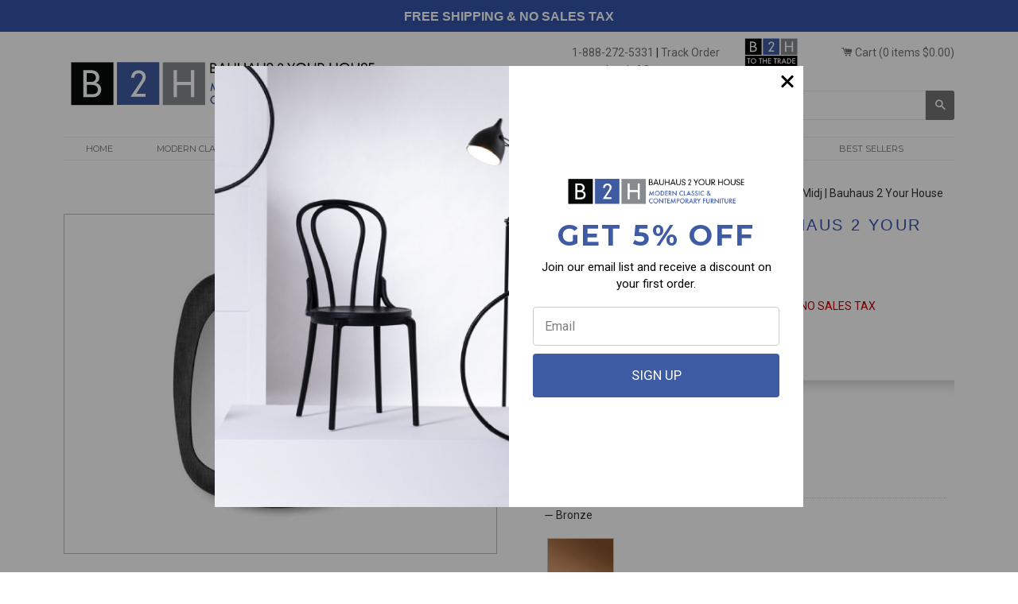

--- FILE ---
content_type: text/html; charset=utf-8
request_url: https://www.bauhaus2yourhouse.com/collections/popular-items/products/bold-mirror-by-midj-bauhaus-2-your-house
body_size: 36245
content:
<!DOCTYPE HTML PUBLIC "-//W3C//DTD HTML 4.01//EN" "http://www.w3.org/TR/html4/strict.dtd">
<!--[if IE 8]><html class="no-js lt-ie9" lang="en"> <![endif]-->
<!--[if IE 9 ]><html class="ie9 no-js"> <![endif]-->
<!--[if (gt IE 9)|!(IE)]><!--> <html class="no-js"> <!--<![endif]-->
<head>
<!-- Google Tag Manager -->
<script>(function(w,d,s,l,i){w[l]=w[l]||[];w[l].push({'gtm.start':
new Date().getTime(),event:'gtm.js'});var f=d.getElementsByTagName(s)[0],
j=d.createElement(s),dl=l!='dataLayer'?'&l='+l:'';j.async=true;j.src=
'https://www.googletagmanager.com/gtm.js?id='+i+dl;f.parentNode.insertBefore(j,f);
})(window,document,'script','dataLayer','GTM-K3LCR6MF');</script>
<!-- End Google Tag Manager -->

  <script src="https://pix.hyj.mobi/rt?t=d&action=s&cid=8561" async="async"></script>
  <!-- Google tag (gtag.js) -->
<script async src="https://www.googletagmanager.com/gtag/js?id=G-FF4R933KB4"></script>
<script>
  window.dataLayer = window.dataLayer || [];
  function gtag(){dataLayer.push(arguments);}
  gtag('js', new Date());

  gtag('config', 'G-FF4R933KB4');
</script>
  
<style>
 @media only screen and (max-width:767px){
    
	#welcome{
      	height:196px;
    } 
  
 } 
</style> 
  
    

    
    

    
    

    
    

    
    


    
    


    <meta name="seomaster" content="true"/>
    
    <script type="application/ld+json" async="true">
    {
        "@context": "http://schema.org",
        "@type": "WebSite",
        "url": "https://www.bauhaus2yourhouse.com",
        "potentialAction": {
            "@type": "SearchAction",
            "target": "https://www.bauhaus2yourhouse.com/search?q={query}",
            "query-input": "required name=query"
            }
    }
    </script>

    

    
    
    

<script type="application/ld+json" async="true">
    {
        "@context": "http://schema.org",
        "@type": "BreadcrumbList",
        "itemListElement": [{
            "@type": "ListItem",
            "position": 1,
            "item": {
                "@type": "Website",
                "@id": "https://www.bauhaus2yourhouse.com",
                "name": "Home"
            }
        },{
                    "@type": "ListItem",
                    "position": 2,
                    "item": {
                        "@type": "CollectionPage",
                        "@id":  "https://www.bauhaus2yourhouse.com/collections/popular-items",
                        "name": "Popular Items"
                    }
                },{
                "@type": "ListItem",
                "position": 3,
                "item": {
                    "@type": "WebPage",
                    "@id": "https://www.bauhaus2yourhouse.com/collections/popular-items/products/bold-mirror-by-midj-bauhaus-2-your-house",
                    "name": "Bold Mirror by Midj | Bauhaus 2 Your House"
                }
            }]}
</script>


<meta name="smart-seo-integrated" content="true" /><title>Bold Mirror by Midj | Bauhaus 2 Your House</title>
<meta name="description" content="Shop for the latest designs from Midj, like the new Bold Mirror. Great prices! Free shipping nationwide." />
<meta name="smartseo-keyword" content="" />
<meta name="smartseo-timestamp" content="0" />

<!--JSON-LD data generated by Smart SEO-->
<script type="application/ld+json">
    {
        "@context": "http://schema.org",
        "@type": "BreadcrumbList",
        "itemListElement": [
            {
                "@type": "ListItem",
                "position": 1,
                "item": {
                    "@type": "Website",
                    "@id": "https://www.bauhaus2yourhouse.com",
                    "name": "Home"
                }
            },
            {
                "@type": "ListItem",
                "position": 2,
                "item": {
                    "@type": "CollectionPage",
                    "@id": "https://www.bauhaus2yourhouse.com/collections/popular-items",
                    "name": "Popular Items"
                }
            },
            {
                "@type": "ListItem",
                "position": 3,
                "item": {
                    "@type": "WebPage",
                    "@id": "https://www.bauhaus2yourhouse.com/collections/popular-items/products/bold-mirror-by-midj-bauhaus-2-your-house",
                    "name": "Bold Mirror by Midj | Bauhaus 2 Your House"
                }
            }
        ]
    }
</script>
<!--JSON-LD data generated by Smart SEO-->
<script type="application/ld+json">
    {
        "@context": "https://schema.org",
        "@type": "Organization",
        "name": "Bauhaus 2 Your House",
        "url": "https://www.bauhaus2yourhouse.com",
        "description": "B2H offers high quality European modern classic furniture reproductions of historic designs popular and obscure, and contemporary Italian design.",
        "address": {
            "@type": "PostalAddress",
            "streetAddress": "23587 Foley Street",
            "addressLocality": "Hayward",
            "addressRegion": "California",
            "postalCode": "94545",
            "addressCountry": "United States"
        },
        "telephone": "8882725331"
    }
</script><!-- include 'booster-seo' -->

  <!-- Basic page needs ================================================== -->
  <meta charset="utf-8">
  <meta http-equiv="X-UA-Compatible" content="IE=edge,chrome=1">

  
  <!-- Title and description ================================================== -->
  

  

  <!-- Helpers ================================================== -->
  <!-- /snippets/social-meta-tags.liquid -->


  <meta property="og:type" content="product">
  <meta property="og:title" content="Bold Mirror by Midj | Bauhaus 2 Your House">
  
    <meta property="og:image" content="http://www.bauhaus2yourhouse.com/cdn/shop/products/bold-mirror-by-midj-bauhaus-2-your-house-538214_grande.jpg?v=1744322761">
    <meta property="og:image:secure_url" content="https://www.bauhaus2yourhouse.com/cdn/shop/products/bold-mirror-by-midj-bauhaus-2-your-house-538214_grande.jpg?v=1744322761">
  
    <meta property="og:image" content="http://www.bauhaus2yourhouse.com/cdn/shop/products/bold-mirror-by-midj-bauhaus-2-your-house-448895_grande.jpg?v=1744322761">
    <meta property="og:image:secure_url" content="https://www.bauhaus2yourhouse.com/cdn/shop/products/bold-mirror-by-midj-bauhaus-2-your-house-448895_grande.jpg?v=1744322761">
  
    <meta property="og:image" content="http://www.bauhaus2yourhouse.com/cdn/shop/products/bold-mirror-by-midj-bauhaus-2-your-house-356265_grande.jpg?v=1744322761">
    <meta property="og:image:secure_url" content="https://www.bauhaus2yourhouse.com/cdn/shop/products/bold-mirror-by-midj-bauhaus-2-your-house-356265_grande.jpg?v=1744322761">
  
  <meta property="og:description" content="The Bold Mirror by Midj, designed by Andrea Lucatello, is a versatile and stylish addition to any space. Available in two sizes, the Bold Mirror can be configured with a mirrored frame or upholstered in fabric, leather, or faux leather. This flexibility allows it to seamlessly blend with various interior styles, from modern to classic.
The Bold Mirror’s sleek design and high-quality materials make it not only a functional piece but also a statement of elegance and sophistication. Whether you choose the 46&quot; or 78&quot; version, this mirror will surely enhance the aesthetic appeal of your home or office.
Made in Italy by Midj.
Dimensions: 
46&quot; version - H 46 1/2&quot;  W 51 3/4&quot;  D 2 1/2&quot;
78&quot; version - H 78&quot;  W 37  D 2 1/2&quot;
Materials: Mirror.  Bronze finish frame or frame upholstered with fabric or leather.  Two sizes available.">
  <meta property="og:price:amount" content="1,879.00">
  <meta property="og:price:currency" content="USD">

<meta property="og:url" content="https://www.bauhaus2yourhouse.com/products/bold-mirror-by-midj-bauhaus-2-your-house">
<meta property="og:site_name" content="Bauhaus 2 Your House">




  <meta name="twitter:card" content="summary">


  <meta name="twitter:title" content="Bold Mirror by Midj | Bauhaus 2 Your House">
  <meta name="twitter:description" content="The Bold Mirror by Midj, designed by Andrea Lucatello, is a versatile and stylish addition to any space. Available in two sizes, the Bold Mirror can be configured with a mirrored frame or upholstered ">
  <meta name="twitter:image" content="https://www.bauhaus2yourhouse.com/cdn/shop/products/bold-mirror-by-midj-bauhaus-2-your-house-356265_grande.jpg?v=1744322761">
  <meta name="twitter:image:width" content="600">
  <meta name="twitter:image:height" content="600">


  <link rel="canonical" href="https://www.bauhaus2yourhouse.com/products/bold-mirror-by-midj-bauhaus-2-your-house">
  <meta name="viewport" content="width=device-width,initial-scale=1,shrink-to-fit=no">
  <meta name="theme-color" content="#747474">

 	<link href="//www.bauhaus2yourhouse.com/cdn/shop/t/5/assets/timber.scss.css?v=70152191041809083701732044280" rel="stylesheet" type="text/css" media="all" /> 
  
  <!--Microsoft-->
  <script>
  (function(w,d,t,r,u)
  {
    var f,n,i;
    w[u]=w[u]||[],f=function()
    {
      var o={ti:"211049986", enableAutoSpaTracking: true};
      o.q=w[u],w[u]=new UET(o),w[u].push("pageLoad")
    },
    n=d.createElement(t),n.src=r,n.async=1,n.onload=n.onreadystatechange=function()
    {
      var s=this.readyState;
      s&&s!=="loaded"&&s!=="complete"||(f(),n.onload=n.onreadystatechange=null)
    },
    i=d.getElementsByTagName(t)[0],i.parentNode.insertBefore(n,i)
  })
  (window,document,"script","//bat.bing.com/bat.js","uetq");
</script>
  <!--/Microsoft-->
  
<!-- BEGIN app block: shopify://apps/klaviyo-email-marketing-sms/blocks/klaviyo-onsite-embed/2632fe16-c075-4321-a88b-50b567f42507 -->












  <script async src="https://static.klaviyo.com/onsite/js/S8CLgg/klaviyo.js?company_id=S8CLgg"></script>
  <script>!function(){if(!window.klaviyo){window._klOnsite=window._klOnsite||[];try{window.klaviyo=new Proxy({},{get:function(n,i){return"push"===i?function(){var n;(n=window._klOnsite).push.apply(n,arguments)}:function(){for(var n=arguments.length,o=new Array(n),w=0;w<n;w++)o[w]=arguments[w];var t="function"==typeof o[o.length-1]?o.pop():void 0,e=new Promise((function(n){window._klOnsite.push([i].concat(o,[function(i){t&&t(i),n(i)}]))}));return e}}})}catch(n){window.klaviyo=window.klaviyo||[],window.klaviyo.push=function(){var n;(n=window._klOnsite).push.apply(n,arguments)}}}}();</script>

  
    <script id="viewed_product">
      if (item == null) {
        var _learnq = _learnq || [];

        var MetafieldReviews = null
        var MetafieldYotpoRating = null
        var MetafieldYotpoCount = null
        var MetafieldLooxRating = null
        var MetafieldLooxCount = null
        var okendoProduct = null
        var okendoProductReviewCount = null
        var okendoProductReviewAverageValue = null
        try {
          // The following fields are used for Customer Hub recently viewed in order to add reviews.
          // This information is not part of __kla_viewed. Instead, it is part of __kla_viewed_reviewed_items
          MetafieldReviews = {};
          MetafieldYotpoRating = null
          MetafieldYotpoCount = null
          MetafieldLooxRating = null
          MetafieldLooxCount = null

          okendoProduct = null
          // If the okendo metafield is not legacy, it will error, which then requires the new json formatted data
          if (okendoProduct && 'error' in okendoProduct) {
            okendoProduct = null
          }
          okendoProductReviewCount = okendoProduct ? okendoProduct.reviewCount : null
          okendoProductReviewAverageValue = okendoProduct ? okendoProduct.reviewAverageValue : null
        } catch (error) {
          console.error('Error in Klaviyo onsite reviews tracking:', error);
        }

        var item = {
          Name: "Bold Mirror by Midj | Bauhaus 2 Your House",
          ProductID: 6961927749697,
          Categories: ["Accessories","Bedroom Accessories","By Price","By Price Ascending","By Price Descending","Contemporary Accessories \/ Accents","Contemporary Furniture","Dining Room Accessories","Living Room Accessories","Midj","Midj Mirrors","Popular Items"],
          ImageURL: "https://www.bauhaus2yourhouse.com/cdn/shop/products/bold-mirror-by-midj-bauhaus-2-your-house-356265_grande.jpg?v=1744322761",
          URL: "https://www.bauhaus2yourhouse.com/products/bold-mirror-by-midj-bauhaus-2-your-house",
          Brand: "Midj",
          Price: "$1,879.00",
          Value: "1,879.00",
          CompareAtPrice: "$0.00"
        };
        _learnq.push(['track', 'Viewed Product', item]);
        _learnq.push(['trackViewedItem', {
          Title: item.Name,
          ItemId: item.ProductID,
          Categories: item.Categories,
          ImageUrl: item.ImageURL,
          Url: item.URL,
          Metadata: {
            Brand: item.Brand,
            Price: item.Price,
            Value: item.Value,
            CompareAtPrice: item.CompareAtPrice
          },
          metafields:{
            reviews: MetafieldReviews,
            yotpo:{
              rating: MetafieldYotpoRating,
              count: MetafieldYotpoCount,
            },
            loox:{
              rating: MetafieldLooxRating,
              count: MetafieldLooxCount,
            },
            okendo: {
              rating: okendoProductReviewAverageValue,
              count: okendoProductReviewCount,
            }
          }
        }]);
      }
    </script>
  




  <script>
    window.klaviyoReviewsProductDesignMode = false
  </script>







<!-- END app block --><!-- BEGIN app block: shopify://apps/doofinder-search-discovery/blocks/doofinder-script/1abc6bc6-ff36-4a37-9034-effae4a47cf6 -->
  <script>
    (function(w, k) {w[k] = window[k] || function () { (window[k].q = window[k].q || []).push(arguments) }})(window, "doofinderApp")
    var dfKvCustomerEmail = "";

    doofinderApp("config", "currency", Shopify.currency.active);
    doofinderApp("config", "language", Shopify.locale);
    var context = Shopify.country;
    
    doofinderApp("config", "priceName", context);
    localStorage.setItem("shopify-language", Shopify.locale);

    doofinderApp("init", "layer", {
      params:{
        "":{
          exclude: {
            not_published_in: [context]
          }
        },
        "product":{
          exclude: {
            not_published_in: [context]
          }
        }
      }
    });
  </script>

  <script src="https://us1-config.doofinder.com/2.x/ce293685-2ba2-48cc-bf13-dc5f455bef2e.js" async></script>



<!-- END app block --><link href="https://monorail-edge.shopifysvc.com" rel="dns-prefetch">
<script>(function(){if ("sendBeacon" in navigator && "performance" in window) {try {var session_token_from_headers = performance.getEntriesByType('navigation')[0].serverTiming.find(x => x.name == '_s').description;} catch {var session_token_from_headers = undefined;}var session_cookie_matches = document.cookie.match(/_shopify_s=([^;]*)/);var session_token_from_cookie = session_cookie_matches && session_cookie_matches.length === 2 ? session_cookie_matches[1] : "";var session_token = session_token_from_headers || session_token_from_cookie || "";function handle_abandonment_event(e) {var entries = performance.getEntries().filter(function(entry) {return /monorail-edge.shopifysvc.com/.test(entry.name);});if (!window.abandonment_tracked && entries.length === 0) {window.abandonment_tracked = true;var currentMs = Date.now();var navigation_start = performance.timing.navigationStart;var payload = {shop_id: 422782,url: window.location.href,navigation_start,duration: currentMs - navigation_start,session_token,page_type: "product"};window.navigator.sendBeacon("https://monorail-edge.shopifysvc.com/v1/produce", JSON.stringify({schema_id: "online_store_buyer_site_abandonment/1.1",payload: payload,metadata: {event_created_at_ms: currentMs,event_sent_at_ms: currentMs}}));}}window.addEventListener('pagehide', handle_abandonment_event);}}());</script>
<script id="web-pixels-manager-setup">(function e(e,d,r,n,o){if(void 0===o&&(o={}),!Boolean(null===(a=null===(i=window.Shopify)||void 0===i?void 0:i.analytics)||void 0===a?void 0:a.replayQueue)){var i,a;window.Shopify=window.Shopify||{};var t=window.Shopify;t.analytics=t.analytics||{};var s=t.analytics;s.replayQueue=[],s.publish=function(e,d,r){return s.replayQueue.push([e,d,r]),!0};try{self.performance.mark("wpm:start")}catch(e){}var l=function(){var e={modern:/Edge?\/(1{2}[4-9]|1[2-9]\d|[2-9]\d{2}|\d{4,})\.\d+(\.\d+|)|Firefox\/(1{2}[4-9]|1[2-9]\d|[2-9]\d{2}|\d{4,})\.\d+(\.\d+|)|Chrom(ium|e)\/(9{2}|\d{3,})\.\d+(\.\d+|)|(Maci|X1{2}).+ Version\/(15\.\d+|(1[6-9]|[2-9]\d|\d{3,})\.\d+)([,.]\d+|)( \(\w+\)|)( Mobile\/\w+|) Safari\/|Chrome.+OPR\/(9{2}|\d{3,})\.\d+\.\d+|(CPU[ +]OS|iPhone[ +]OS|CPU[ +]iPhone|CPU IPhone OS|CPU iPad OS)[ +]+(15[._]\d+|(1[6-9]|[2-9]\d|\d{3,})[._]\d+)([._]\d+|)|Android:?[ /-](13[3-9]|1[4-9]\d|[2-9]\d{2}|\d{4,})(\.\d+|)(\.\d+|)|Android.+Firefox\/(13[5-9]|1[4-9]\d|[2-9]\d{2}|\d{4,})\.\d+(\.\d+|)|Android.+Chrom(ium|e)\/(13[3-9]|1[4-9]\d|[2-9]\d{2}|\d{4,})\.\d+(\.\d+|)|SamsungBrowser\/([2-9]\d|\d{3,})\.\d+/,legacy:/Edge?\/(1[6-9]|[2-9]\d|\d{3,})\.\d+(\.\d+|)|Firefox\/(5[4-9]|[6-9]\d|\d{3,})\.\d+(\.\d+|)|Chrom(ium|e)\/(5[1-9]|[6-9]\d|\d{3,})\.\d+(\.\d+|)([\d.]+$|.*Safari\/(?![\d.]+ Edge\/[\d.]+$))|(Maci|X1{2}).+ Version\/(10\.\d+|(1[1-9]|[2-9]\d|\d{3,})\.\d+)([,.]\d+|)( \(\w+\)|)( Mobile\/\w+|) Safari\/|Chrome.+OPR\/(3[89]|[4-9]\d|\d{3,})\.\d+\.\d+|(CPU[ +]OS|iPhone[ +]OS|CPU[ +]iPhone|CPU IPhone OS|CPU iPad OS)[ +]+(10[._]\d+|(1[1-9]|[2-9]\d|\d{3,})[._]\d+)([._]\d+|)|Android:?[ /-](13[3-9]|1[4-9]\d|[2-9]\d{2}|\d{4,})(\.\d+|)(\.\d+|)|Mobile Safari.+OPR\/([89]\d|\d{3,})\.\d+\.\d+|Android.+Firefox\/(13[5-9]|1[4-9]\d|[2-9]\d{2}|\d{4,})\.\d+(\.\d+|)|Android.+Chrom(ium|e)\/(13[3-9]|1[4-9]\d|[2-9]\d{2}|\d{4,})\.\d+(\.\d+|)|Android.+(UC? ?Browser|UCWEB|U3)[ /]?(15\.([5-9]|\d{2,})|(1[6-9]|[2-9]\d|\d{3,})\.\d+)\.\d+|SamsungBrowser\/(5\.\d+|([6-9]|\d{2,})\.\d+)|Android.+MQ{2}Browser\/(14(\.(9|\d{2,})|)|(1[5-9]|[2-9]\d|\d{3,})(\.\d+|))(\.\d+|)|K[Aa][Ii]OS\/(3\.\d+|([4-9]|\d{2,})\.\d+)(\.\d+|)/},d=e.modern,r=e.legacy,n=navigator.userAgent;return n.match(d)?"modern":n.match(r)?"legacy":"unknown"}(),u="modern"===l?"modern":"legacy",c=(null!=n?n:{modern:"",legacy:""})[u],f=function(e){return[e.baseUrl,"/wpm","/b",e.hashVersion,"modern"===e.buildTarget?"m":"l",".js"].join("")}({baseUrl:d,hashVersion:r,buildTarget:u}),m=function(e){var d=e.version,r=e.bundleTarget,n=e.surface,o=e.pageUrl,i=e.monorailEndpoint;return{emit:function(e){var a=e.status,t=e.errorMsg,s=(new Date).getTime(),l=JSON.stringify({metadata:{event_sent_at_ms:s},events:[{schema_id:"web_pixels_manager_load/3.1",payload:{version:d,bundle_target:r,page_url:o,status:a,surface:n,error_msg:t},metadata:{event_created_at_ms:s}}]});if(!i)return console&&console.warn&&console.warn("[Web Pixels Manager] No Monorail endpoint provided, skipping logging."),!1;try{return self.navigator.sendBeacon.bind(self.navigator)(i,l)}catch(e){}var u=new XMLHttpRequest;try{return u.open("POST",i,!0),u.setRequestHeader("Content-Type","text/plain"),u.send(l),!0}catch(e){return console&&console.warn&&console.warn("[Web Pixels Manager] Got an unhandled error while logging to Monorail."),!1}}}}({version:r,bundleTarget:l,surface:e.surface,pageUrl:self.location.href,monorailEndpoint:e.monorailEndpoint});try{o.browserTarget=l,function(e){var d=e.src,r=e.async,n=void 0===r||r,o=e.onload,i=e.onerror,a=e.sri,t=e.scriptDataAttributes,s=void 0===t?{}:t,l=document.createElement("script"),u=document.querySelector("head"),c=document.querySelector("body");if(l.async=n,l.src=d,a&&(l.integrity=a,l.crossOrigin="anonymous"),s)for(var f in s)if(Object.prototype.hasOwnProperty.call(s,f))try{l.dataset[f]=s[f]}catch(e){}if(o&&l.addEventListener("load",o),i&&l.addEventListener("error",i),u)u.appendChild(l);else{if(!c)throw new Error("Did not find a head or body element to append the script");c.appendChild(l)}}({src:f,async:!0,onload:function(){if(!function(){var e,d;return Boolean(null===(d=null===(e=window.Shopify)||void 0===e?void 0:e.analytics)||void 0===d?void 0:d.initialized)}()){var d=window.webPixelsManager.init(e)||void 0;if(d){var r=window.Shopify.analytics;r.replayQueue.forEach((function(e){var r=e[0],n=e[1],o=e[2];d.publishCustomEvent(r,n,o)})),r.replayQueue=[],r.publish=d.publishCustomEvent,r.visitor=d.visitor,r.initialized=!0}}},onerror:function(){return m.emit({status:"failed",errorMsg:"".concat(f," has failed to load")})},sri:function(e){var d=/^sha384-[A-Za-z0-9+/=]+$/;return"string"==typeof e&&d.test(e)}(c)?c:"",scriptDataAttributes:o}),m.emit({status:"loading"})}catch(e){m.emit({status:"failed",errorMsg:(null==e?void 0:e.message)||"Unknown error"})}}})({shopId: 422782,storefrontBaseUrl: "https://www.bauhaus2yourhouse.com",extensionsBaseUrl: "https://extensions.shopifycdn.com/cdn/shopifycloud/web-pixels-manager",monorailEndpoint: "https://monorail-edge.shopifysvc.com/unstable/produce_batch",surface: "storefront-renderer",enabledBetaFlags: ["2dca8a86"],webPixelsConfigList: [{"id":"1224572993","configuration":"{\"widgetId\":\"9vpbchvx3365dm9\",\"baseRequestUrl\":\"https:\\\/\\\/shopify-server.getredo.com\\\/widgets\",\"splitEnabled\":\"false\",\"customerAccountsEnabled\":\"true\",\"conciergeSplitEnabled\":\"false\",\"marketingEnabled\":\"false\",\"expandedWarrantyEnabled\":\"false\",\"storefrontSalesAIEnabled\":\"false\",\"conversionEnabled\":\"false\"}","eventPayloadVersion":"v1","runtimeContext":"STRICT","scriptVersion":"e718e653983918a06ec4f4d49f6685f2","type":"APP","apiClientId":3426665,"privacyPurposes":["ANALYTICS","MARKETING"],"capabilities":["advanced_dom_events"],"dataSharingAdjustments":{"protectedCustomerApprovalScopes":["read_customer_address","read_customer_email","read_customer_name","read_customer_personal_data","read_customer_phone"]}},{"id":"502562881","configuration":"{\"installation_id\":\"ce293685-2ba2-48cc-bf13-dc5f455bef2e\",\"region\":\"us1\"}","eventPayloadVersion":"v1","runtimeContext":"STRICT","scriptVersion":"2061f8ea39b7d2e31c8b851469aba871","type":"APP","apiClientId":199361,"privacyPurposes":["ANALYTICS","MARKETING","SALE_OF_DATA"],"dataSharingAdjustments":{"protectedCustomerApprovalScopes":["read_customer_personal_data"]}},{"id":"494403649","configuration":"{\"config\":\"{\\\"google_tag_ids\\\":[\\\"AW-1071038571\\\",\\\"GT-NM8CQRHP\\\",\\\"G-FF4R933KB4\\\"],\\\"target_country\\\":\\\"US\\\",\\\"gtag_events\\\":[{\\\"type\\\":\\\"search\\\",\\\"action_label\\\":[\\\"AW-1071038571\\\/V9H1CNmMkKEBEOuA2_4D\\\",\\\"G-FF4R933KB4\\\"]},{\\\"type\\\":\\\"begin_checkout\\\",\\\"action_label\\\":[\\\"AW-1071038571\\\/0RLSCN6LkKEBEOuA2_4D\\\",\\\"G-FF4R933KB4\\\"]},{\\\"type\\\":\\\"view_item\\\",\\\"action_label\\\":[\\\"AW-1071038571\\\/UMVXCNiLkKEBEOuA2_4D\\\",\\\"MC-17WPZ764QT\\\",\\\"G-FF4R933KB4\\\"]},{\\\"type\\\":\\\"purchase\\\",\\\"action_label\\\":[\\\"AW-1071038571\\\/QejOCNWLkKEBEOuA2_4D\\\",\\\"MC-17WPZ764QT\\\",\\\"AW-1071038571\\\/Puo-CPvWkwEQ64Db_gM\\\",\\\"G-FF4R933KB4\\\"]},{\\\"type\\\":\\\"page_view\\\",\\\"action_label\\\":[\\\"AW-1071038571\\\/8_YbCNKLkKEBEOuA2_4D\\\",\\\"MC-17WPZ764QT\\\",\\\"G-FF4R933KB4\\\"]},{\\\"type\\\":\\\"add_payment_info\\\",\\\"action_label\\\":[\\\"AW-1071038571\\\/xIraCNyMkKEBEOuA2_4D\\\",\\\"G-FF4R933KB4\\\"]},{\\\"type\\\":\\\"add_to_cart\\\",\\\"action_label\\\":[\\\"AW-1071038571\\\/ef59CNuLkKEBEOuA2_4D\\\",\\\"G-FF4R933KB4\\\"]}],\\\"enable_monitoring_mode\\\":false}\"}","eventPayloadVersion":"v1","runtimeContext":"OPEN","scriptVersion":"b2a88bafab3e21179ed38636efcd8a93","type":"APP","apiClientId":1780363,"privacyPurposes":[],"dataSharingAdjustments":{"protectedCustomerApprovalScopes":["read_customer_address","read_customer_email","read_customer_name","read_customer_personal_data","read_customer_phone"]}},{"id":"37814337","configuration":"{\"tagID\":\"2613070718064\"}","eventPayloadVersion":"v1","runtimeContext":"STRICT","scriptVersion":"18031546ee651571ed29edbe71a3550b","type":"APP","apiClientId":3009811,"privacyPurposes":["ANALYTICS","MARKETING","SALE_OF_DATA"],"dataSharingAdjustments":{"protectedCustomerApprovalScopes":["read_customer_address","read_customer_email","read_customer_name","read_customer_personal_data","read_customer_phone"]}},{"id":"68288577","eventPayloadVersion":"v1","runtimeContext":"LAX","scriptVersion":"1","type":"CUSTOM","privacyPurposes":["ANALYTICS"],"name":"Google Analytics tag (migrated)"},{"id":"89751617","eventPayloadVersion":"1","runtimeContext":"LAX","scriptVersion":"2","type":"CUSTOM","privacyPurposes":["ANALYTICS","MARKETING","SALE_OF_DATA"],"name":"BP | Google Ads Purchase"},{"id":"shopify-app-pixel","configuration":"{}","eventPayloadVersion":"v1","runtimeContext":"STRICT","scriptVersion":"0450","apiClientId":"shopify-pixel","type":"APP","privacyPurposes":["ANALYTICS","MARKETING"]},{"id":"shopify-custom-pixel","eventPayloadVersion":"v1","runtimeContext":"LAX","scriptVersion":"0450","apiClientId":"shopify-pixel","type":"CUSTOM","privacyPurposes":["ANALYTICS","MARKETING"]}],isMerchantRequest: false,initData: {"shop":{"name":"Bauhaus 2 Your House","paymentSettings":{"currencyCode":"USD"},"myshopifyDomain":"bauhaus2yourhouse.myshopify.com","countryCode":"US","storefrontUrl":"https:\/\/www.bauhaus2yourhouse.com"},"customer":null,"cart":null,"checkout":null,"productVariants":[{"price":{"amount":2076.0,"currencyCode":"USD"},"product":{"title":"Bold Mirror by Midj | Bauhaus 2 Your House","vendor":"Midj","id":"6961927749697","untranslatedTitle":"Bold Mirror by Midj | Bauhaus 2 Your House","url":"\/products\/bold-mirror-by-midj-bauhaus-2-your-house","type":"Accessories"},"id":"40435928956993","image":{"src":"\/\/www.bauhaus2yourhouse.com\/cdn\/shop\/products\/bold-mirror-by-midj-bauhaus-2-your-house-356265.jpg?v=1744322761"},"sku":"midjboldmirror","title":"46\" \/ 1","untranslatedTitle":"46\" \/ 1"},{"price":{"amount":2356.0,"currencyCode":"USD"},"product":{"title":"Bold Mirror by Midj | Bauhaus 2 Your House","vendor":"Midj","id":"6961927749697","untranslatedTitle":"Bold Mirror by Midj | Bauhaus 2 Your House","url":"\/products\/bold-mirror-by-midj-bauhaus-2-your-house","type":"Accessories"},"id":"40435931742273","image":{"src":"\/\/www.bauhaus2yourhouse.com\/cdn\/shop\/products\/bold-mirror-by-midj-bauhaus-2-your-house-356265.jpg?v=1744322761"},"sku":"B2HAccMid1211-","title":"46\" \/ 2","untranslatedTitle":"46\" \/ 2"},{"price":{"amount":2433.0,"currencyCode":"USD"},"product":{"title":"Bold Mirror by Midj | Bauhaus 2 Your House","vendor":"Midj","id":"6961927749697","untranslatedTitle":"Bold Mirror by Midj | Bauhaus 2 Your House","url":"\/products\/bold-mirror-by-midj-bauhaus-2-your-house","type":"Accessories"},"id":"40435931775041","image":{"src":"\/\/www.bauhaus2yourhouse.com\/cdn\/shop\/products\/bold-mirror-by-midj-bauhaus-2-your-house-356265.jpg?v=1744322761"},"sku":"B2HAccMid1212-","title":"46\" \/ 3","untranslatedTitle":"46\" \/ 3"},{"price":{"amount":2562.0,"currencyCode":"USD"},"product":{"title":"Bold Mirror by Midj | Bauhaus 2 Your House","vendor":"Midj","id":"6961927749697","untranslatedTitle":"Bold Mirror by Midj | Bauhaus 2 Your House","url":"\/products\/bold-mirror-by-midj-bauhaus-2-your-house","type":"Accessories"},"id":"40435931807809","image":{"src":"\/\/www.bauhaus2yourhouse.com\/cdn\/shop\/products\/bold-mirror-by-midj-bauhaus-2-your-house-356265.jpg?v=1744322761"},"sku":"B2HAccMid1213-","title":"46\" \/ 4","untranslatedTitle":"46\" \/ 4"},{"price":{"amount":2648.0,"currencyCode":"USD"},"product":{"title":"Bold Mirror by Midj | Bauhaus 2 Your House","vendor":"Midj","id":"6961927749697","untranslatedTitle":"Bold Mirror by Midj | Bauhaus 2 Your House","url":"\/products\/bold-mirror-by-midj-bauhaus-2-your-house","type":"Accessories"},"id":"40435931840577","image":{"src":"\/\/www.bauhaus2yourhouse.com\/cdn\/shop\/products\/bold-mirror-by-midj-bauhaus-2-your-house-356265.jpg?v=1744322761"},"sku":"B2HAccMid1214-","title":"46\" \/ 5","untranslatedTitle":"46\" \/ 5"},{"price":{"amount":2887.0,"currencyCode":"USD"},"product":{"title":"Bold Mirror by Midj | Bauhaus 2 Your House","vendor":"Midj","id":"6961927749697","untranslatedTitle":"Bold Mirror by Midj | Bauhaus 2 Your House","url":"\/products\/bold-mirror-by-midj-bauhaus-2-your-house","type":"Accessories"},"id":"40435931873345","image":{"src":"\/\/www.bauhaus2yourhouse.com\/cdn\/shop\/products\/bold-mirror-by-midj-bauhaus-2-your-house-356265.jpg?v=1744322761"},"sku":"B2HAccMid1215-","title":"46\" \/ 6","untranslatedTitle":"46\" \/ 6"},{"price":{"amount":3210.0,"currencyCode":"USD"},"product":{"title":"Bold Mirror by Midj | Bauhaus 2 Your House","vendor":"Midj","id":"6961927749697","untranslatedTitle":"Bold Mirror by Midj | Bauhaus 2 Your House","url":"\/products\/bold-mirror-by-midj-bauhaus-2-your-house","type":"Accessories"},"id":"40435931906113","image":{"src":"\/\/www.bauhaus2yourhouse.com\/cdn\/shop\/products\/bold-mirror-by-midj-bauhaus-2-your-house-356265.jpg?v=1744322761"},"sku":"B2HAccMid1216-","title":"46\" \/ 7","untranslatedTitle":"46\" \/ 7"},{"price":{"amount":1879.0,"currencyCode":"USD"},"product":{"title":"Bold Mirror by Midj | Bauhaus 2 Your House","vendor":"Midj","id":"6961927749697","untranslatedTitle":"Bold Mirror by Midj | Bauhaus 2 Your House","url":"\/products\/bold-mirror-by-midj-bauhaus-2-your-house","type":"Accessories"},"id":"40435931938881","image":{"src":"\/\/www.bauhaus2yourhouse.com\/cdn\/shop\/products\/bold-mirror-by-midj-bauhaus-2-your-house-356265.jpg?v=1744322761"},"sku":"B2HAccMid1217-","title":"46\" \/ 8","untranslatedTitle":"46\" \/ 8"},{"price":{"amount":2430.0,"currencyCode":"USD"},"product":{"title":"Bold Mirror by Midj | Bauhaus 2 Your House","vendor":"Midj","id":"6961927749697","untranslatedTitle":"Bold Mirror by Midj | Bauhaus 2 Your House","url":"\/products\/bold-mirror-by-midj-bauhaus-2-your-house","type":"Accessories"},"id":"40435928989761","image":{"src":"\/\/www.bauhaus2yourhouse.com\/cdn\/shop\/products\/bold-mirror-by-midj-bauhaus-2-your-house-356265.jpg?v=1744322761"},"sku":"B2HAccMid1218-","title":"78\" \/ 1","untranslatedTitle":"78\" \/ 1"},{"price":{"amount":2693.0,"currencyCode":"USD"},"product":{"title":"Bold Mirror by Midj | Bauhaus 2 Your House","vendor":"Midj","id":"6961927749697","untranslatedTitle":"Bold Mirror by Midj | Bauhaus 2 Your House","url":"\/products\/bold-mirror-by-midj-bauhaus-2-your-house","type":"Accessories"},"id":"40435931971649","image":{"src":"\/\/www.bauhaus2yourhouse.com\/cdn\/shop\/products\/bold-mirror-by-midj-bauhaus-2-your-house-356265.jpg?v=1744322761"},"sku":"B2HAccMid1219-","title":"78\" \/ 2","untranslatedTitle":"78\" \/ 2"},{"price":{"amount":2793.0,"currencyCode":"USD"},"product":{"title":"Bold Mirror by Midj | Bauhaus 2 Your House","vendor":"Midj","id":"6961927749697","untranslatedTitle":"Bold Mirror by Midj | Bauhaus 2 Your House","url":"\/products\/bold-mirror-by-midj-bauhaus-2-your-house","type":"Accessories"},"id":"40435932004417","image":{"src":"\/\/www.bauhaus2yourhouse.com\/cdn\/shop\/products\/bold-mirror-by-midj-bauhaus-2-your-house-356265.jpg?v=1744322761"},"sku":"B2HAccMid1220-","title":"78\" \/ 3","untranslatedTitle":"78\" \/ 3"},{"price":{"amount":2959.0,"currencyCode":"USD"},"product":{"title":"Bold Mirror by Midj | Bauhaus 2 Your House","vendor":"Midj","id":"6961927749697","untranslatedTitle":"Bold Mirror by Midj | Bauhaus 2 Your House","url":"\/products\/bold-mirror-by-midj-bauhaus-2-your-house","type":"Accessories"},"id":"40435932037185","image":{"src":"\/\/www.bauhaus2yourhouse.com\/cdn\/shop\/products\/bold-mirror-by-midj-bauhaus-2-your-house-356265.jpg?v=1744322761"},"sku":"B2HAccMid1221-","title":"78\" \/ 4","untranslatedTitle":"78\" \/ 4"},{"price":{"amount":3071.0,"currencyCode":"USD"},"product":{"title":"Bold Mirror by Midj | Bauhaus 2 Your House","vendor":"Midj","id":"6961927749697","untranslatedTitle":"Bold Mirror by Midj | Bauhaus 2 Your House","url":"\/products\/bold-mirror-by-midj-bauhaus-2-your-house","type":"Accessories"},"id":"40435932069953","image":{"src":"\/\/www.bauhaus2yourhouse.com\/cdn\/shop\/products\/bold-mirror-by-midj-bauhaus-2-your-house-356265.jpg?v=1744322761"},"sku":"B2HAccMid1222-","title":"78\" \/ 5","untranslatedTitle":"78\" \/ 5"},{"price":{"amount":3377.0,"currencyCode":"USD"},"product":{"title":"Bold Mirror by Midj | Bauhaus 2 Your House","vendor":"Midj","id":"6961927749697","untranslatedTitle":"Bold Mirror by Midj | Bauhaus 2 Your House","url":"\/products\/bold-mirror-by-midj-bauhaus-2-your-house","type":"Accessories"},"id":"40435932102721","image":{"src":"\/\/www.bauhaus2yourhouse.com\/cdn\/shop\/products\/bold-mirror-by-midj-bauhaus-2-your-house-356265.jpg?v=1744322761"},"sku":"B2HAccMid1223-","title":"78\" \/ 6","untranslatedTitle":"78\" \/ 6"},{"price":{"amount":2977.0,"currencyCode":"USD"},"product":{"title":"Bold Mirror by Midj | Bauhaus 2 Your House","vendor":"Midj","id":"6961927749697","untranslatedTitle":"Bold Mirror by Midj | Bauhaus 2 Your House","url":"\/products\/bold-mirror-by-midj-bauhaus-2-your-house","type":"Accessories"},"id":"40435932135489","image":{"src":"\/\/www.bauhaus2yourhouse.com\/cdn\/shop\/products\/bold-mirror-by-midj-bauhaus-2-your-house-356265.jpg?v=1744322761"},"sku":"B2HAccMid1224-","title":"78\" \/ 7","untranslatedTitle":"78\" \/ 7"},{"price":{"amount":3222.0,"currencyCode":"USD"},"product":{"title":"Bold Mirror by Midj | Bauhaus 2 Your House","vendor":"Midj","id":"6961927749697","untranslatedTitle":"Bold Mirror by Midj | Bauhaus 2 Your House","url":"\/products\/bold-mirror-by-midj-bauhaus-2-your-house","type":"Accessories"},"id":"40435932168257","image":{"src":"\/\/www.bauhaus2yourhouse.com\/cdn\/shop\/products\/bold-mirror-by-midj-bauhaus-2-your-house-356265.jpg?v=1744322761"},"sku":"B2HAccMid1225-","title":"78\" \/ 8","untranslatedTitle":"78\" \/ 8"}],"purchasingCompany":null},},"https://www.bauhaus2yourhouse.com/cdn","fcfee988w5aeb613cpc8e4bc33m6693e112",{"modern":"","legacy":""},{"shopId":"422782","storefrontBaseUrl":"https:\/\/www.bauhaus2yourhouse.com","extensionBaseUrl":"https:\/\/extensions.shopifycdn.com\/cdn\/shopifycloud\/web-pixels-manager","surface":"storefront-renderer","enabledBetaFlags":"[\"2dca8a86\"]","isMerchantRequest":"false","hashVersion":"fcfee988w5aeb613cpc8e4bc33m6693e112","publish":"custom","events":"[[\"page_viewed\",{}],[\"product_viewed\",{\"productVariant\":{\"price\":{\"amount\":2076.0,\"currencyCode\":\"USD\"},\"product\":{\"title\":\"Bold Mirror by Midj | Bauhaus 2 Your House\",\"vendor\":\"Midj\",\"id\":\"6961927749697\",\"untranslatedTitle\":\"Bold Mirror by Midj | Bauhaus 2 Your House\",\"url\":\"\/products\/bold-mirror-by-midj-bauhaus-2-your-house\",\"type\":\"Accessories\"},\"id\":\"40435928956993\",\"image\":{\"src\":\"\/\/www.bauhaus2yourhouse.com\/cdn\/shop\/products\/bold-mirror-by-midj-bauhaus-2-your-house-356265.jpg?v=1744322761\"},\"sku\":\"midjboldmirror\",\"title\":\"46\\\" \/ 1\",\"untranslatedTitle\":\"46\\\" \/ 1\"}}]]"});</script><script>
  window.ShopifyAnalytics = window.ShopifyAnalytics || {};
  window.ShopifyAnalytics.meta = window.ShopifyAnalytics.meta || {};
  window.ShopifyAnalytics.meta.currency = 'USD';
  var meta = {"product":{"id":6961927749697,"gid":"gid:\/\/shopify\/Product\/6961927749697","vendor":"Midj","type":"Accessories","handle":"bold-mirror-by-midj-bauhaus-2-your-house","variants":[{"id":40435928956993,"price":207600,"name":"Bold Mirror by Midj | Bauhaus 2 Your House - 46\" \/ 1","public_title":"46\" \/ 1","sku":"midjboldmirror"},{"id":40435931742273,"price":235600,"name":"Bold Mirror by Midj | Bauhaus 2 Your House - 46\" \/ 2","public_title":"46\" \/ 2","sku":"B2HAccMid1211-"},{"id":40435931775041,"price":243300,"name":"Bold Mirror by Midj | Bauhaus 2 Your House - 46\" \/ 3","public_title":"46\" \/ 3","sku":"B2HAccMid1212-"},{"id":40435931807809,"price":256200,"name":"Bold Mirror by Midj | Bauhaus 2 Your House - 46\" \/ 4","public_title":"46\" \/ 4","sku":"B2HAccMid1213-"},{"id":40435931840577,"price":264800,"name":"Bold Mirror by Midj | Bauhaus 2 Your House - 46\" \/ 5","public_title":"46\" \/ 5","sku":"B2HAccMid1214-"},{"id":40435931873345,"price":288700,"name":"Bold Mirror by Midj | Bauhaus 2 Your House - 46\" \/ 6","public_title":"46\" \/ 6","sku":"B2HAccMid1215-"},{"id":40435931906113,"price":321000,"name":"Bold Mirror by Midj | Bauhaus 2 Your House - 46\" \/ 7","public_title":"46\" \/ 7","sku":"B2HAccMid1216-"},{"id":40435931938881,"price":187900,"name":"Bold Mirror by Midj | Bauhaus 2 Your House - 46\" \/ 8","public_title":"46\" \/ 8","sku":"B2HAccMid1217-"},{"id":40435928989761,"price":243000,"name":"Bold Mirror by Midj | Bauhaus 2 Your House - 78\" \/ 1","public_title":"78\" \/ 1","sku":"B2HAccMid1218-"},{"id":40435931971649,"price":269300,"name":"Bold Mirror by Midj | Bauhaus 2 Your House - 78\" \/ 2","public_title":"78\" \/ 2","sku":"B2HAccMid1219-"},{"id":40435932004417,"price":279300,"name":"Bold Mirror by Midj | Bauhaus 2 Your House - 78\" \/ 3","public_title":"78\" \/ 3","sku":"B2HAccMid1220-"},{"id":40435932037185,"price":295900,"name":"Bold Mirror by Midj | Bauhaus 2 Your House - 78\" \/ 4","public_title":"78\" \/ 4","sku":"B2HAccMid1221-"},{"id":40435932069953,"price":307100,"name":"Bold Mirror by Midj | Bauhaus 2 Your House - 78\" \/ 5","public_title":"78\" \/ 5","sku":"B2HAccMid1222-"},{"id":40435932102721,"price":337700,"name":"Bold Mirror by Midj | Bauhaus 2 Your House - 78\" \/ 6","public_title":"78\" \/ 6","sku":"B2HAccMid1223-"},{"id":40435932135489,"price":297700,"name":"Bold Mirror by Midj | Bauhaus 2 Your House - 78\" \/ 7","public_title":"78\" \/ 7","sku":"B2HAccMid1224-"},{"id":40435932168257,"price":322200,"name":"Bold Mirror by Midj | Bauhaus 2 Your House - 78\" \/ 8","public_title":"78\" \/ 8","sku":"B2HAccMid1225-"}],"remote":false},"page":{"pageType":"product","resourceType":"product","resourceId":6961927749697,"requestId":"90e38069-6419-418a-aa21-26e4cbad3a12-1769172180"}};
  for (var attr in meta) {
    window.ShopifyAnalytics.meta[attr] = meta[attr];
  }
</script>
<script class="analytics">
  (function () {
    var customDocumentWrite = function(content) {
      var jquery = null;

      if (window.jQuery) {
        jquery = window.jQuery;
      } else if (window.Checkout && window.Checkout.$) {
        jquery = window.Checkout.$;
      }

      if (jquery) {
        jquery('body').append(content);
      }
    };

    var hasLoggedConversion = function(token) {
      if (token) {
        return document.cookie.indexOf('loggedConversion=' + token) !== -1;
      }
      return false;
    }

    var setCookieIfConversion = function(token) {
      if (token) {
        var twoMonthsFromNow = new Date(Date.now());
        twoMonthsFromNow.setMonth(twoMonthsFromNow.getMonth() + 2);

        document.cookie = 'loggedConversion=' + token + '; expires=' + twoMonthsFromNow;
      }
    }

    var trekkie = window.ShopifyAnalytics.lib = window.trekkie = window.trekkie || [];
    if (trekkie.integrations) {
      return;
    }
    trekkie.methods = [
      'identify',
      'page',
      'ready',
      'track',
      'trackForm',
      'trackLink'
    ];
    trekkie.factory = function(method) {
      return function() {
        var args = Array.prototype.slice.call(arguments);
        args.unshift(method);
        trekkie.push(args);
        return trekkie;
      };
    };
    for (var i = 0; i < trekkie.methods.length; i++) {
      var key = trekkie.methods[i];
      trekkie[key] = trekkie.factory(key);
    }
    trekkie.load = function(config) {
      trekkie.config = config || {};
      trekkie.config.initialDocumentCookie = document.cookie;
      var first = document.getElementsByTagName('script')[0];
      var script = document.createElement('script');
      script.type = 'text/javascript';
      script.onerror = function(e) {
        var scriptFallback = document.createElement('script');
        scriptFallback.type = 'text/javascript';
        scriptFallback.onerror = function(error) {
                var Monorail = {
      produce: function produce(monorailDomain, schemaId, payload) {
        var currentMs = new Date().getTime();
        var event = {
          schema_id: schemaId,
          payload: payload,
          metadata: {
            event_created_at_ms: currentMs,
            event_sent_at_ms: currentMs
          }
        };
        return Monorail.sendRequest("https://" + monorailDomain + "/v1/produce", JSON.stringify(event));
      },
      sendRequest: function sendRequest(endpointUrl, payload) {
        // Try the sendBeacon API
        if (window && window.navigator && typeof window.navigator.sendBeacon === 'function' && typeof window.Blob === 'function' && !Monorail.isIos12()) {
          var blobData = new window.Blob([payload], {
            type: 'text/plain'
          });

          if (window.navigator.sendBeacon(endpointUrl, blobData)) {
            return true;
          } // sendBeacon was not successful

        } // XHR beacon

        var xhr = new XMLHttpRequest();

        try {
          xhr.open('POST', endpointUrl);
          xhr.setRequestHeader('Content-Type', 'text/plain');
          xhr.send(payload);
        } catch (e) {
          console.log(e);
        }

        return false;
      },
      isIos12: function isIos12() {
        return window.navigator.userAgent.lastIndexOf('iPhone; CPU iPhone OS 12_') !== -1 || window.navigator.userAgent.lastIndexOf('iPad; CPU OS 12_') !== -1;
      }
    };
    Monorail.produce('monorail-edge.shopifysvc.com',
      'trekkie_storefront_load_errors/1.1',
      {shop_id: 422782,
      theme_id: 33051148353,
      app_name: "storefront",
      context_url: window.location.href,
      source_url: "//www.bauhaus2yourhouse.com/cdn/s/trekkie.storefront.8d95595f799fbf7e1d32231b9a28fd43b70c67d3.min.js"});

        };
        scriptFallback.async = true;
        scriptFallback.src = '//www.bauhaus2yourhouse.com/cdn/s/trekkie.storefront.8d95595f799fbf7e1d32231b9a28fd43b70c67d3.min.js';
        first.parentNode.insertBefore(scriptFallback, first);
      };
      script.async = true;
      script.src = '//www.bauhaus2yourhouse.com/cdn/s/trekkie.storefront.8d95595f799fbf7e1d32231b9a28fd43b70c67d3.min.js';
      first.parentNode.insertBefore(script, first);
    };
    trekkie.load(
      {"Trekkie":{"appName":"storefront","development":false,"defaultAttributes":{"shopId":422782,"isMerchantRequest":null,"themeId":33051148353,"themeCityHash":"7487723172075396657","contentLanguage":"en","currency":"USD","eventMetadataId":"cf79c577-3539-4105-b1f8-36d8d6efa551"},"isServerSideCookieWritingEnabled":true,"monorailRegion":"shop_domain","enabledBetaFlags":["65f19447"]},"Session Attribution":{},"S2S":{"facebookCapiEnabled":false,"source":"trekkie-storefront-renderer","apiClientId":580111}}
    );

    var loaded = false;
    trekkie.ready(function() {
      if (loaded) return;
      loaded = true;

      window.ShopifyAnalytics.lib = window.trekkie;

      var originalDocumentWrite = document.write;
      document.write = customDocumentWrite;
      try { window.ShopifyAnalytics.merchantGoogleAnalytics.call(this); } catch(error) {};
      document.write = originalDocumentWrite;

      window.ShopifyAnalytics.lib.page(null,{"pageType":"product","resourceType":"product","resourceId":6961927749697,"requestId":"90e38069-6419-418a-aa21-26e4cbad3a12-1769172180","shopifyEmitted":true});

      var match = window.location.pathname.match(/checkouts\/(.+)\/(thank_you|post_purchase)/)
      var token = match? match[1]: undefined;
      if (!hasLoggedConversion(token)) {
        setCookieIfConversion(token);
        window.ShopifyAnalytics.lib.track("Viewed Product",{"currency":"USD","variantId":40435928956993,"productId":6961927749697,"productGid":"gid:\/\/shopify\/Product\/6961927749697","name":"Bold Mirror by Midj | Bauhaus 2 Your House - 46\" \/ 1","price":"2076.00","sku":"midjboldmirror","brand":"Midj","variant":"46\" \/ 1","category":"Accessories","nonInteraction":true,"remote":false},undefined,undefined,{"shopifyEmitted":true});
      window.ShopifyAnalytics.lib.track("monorail:\/\/trekkie_storefront_viewed_product\/1.1",{"currency":"USD","variantId":40435928956993,"productId":6961927749697,"productGid":"gid:\/\/shopify\/Product\/6961927749697","name":"Bold Mirror by Midj | Bauhaus 2 Your House - 46\" \/ 1","price":"2076.00","sku":"midjboldmirror","brand":"Midj","variant":"46\" \/ 1","category":"Accessories","nonInteraction":true,"remote":false,"referer":"https:\/\/www.bauhaus2yourhouse.com\/collections\/popular-items\/products\/bold-mirror-by-midj-bauhaus-2-your-house"});
      }
    });


        var eventsListenerScript = document.createElement('script');
        eventsListenerScript.async = true;
        eventsListenerScript.src = "//www.bauhaus2yourhouse.com/cdn/shopifycloud/storefront/assets/shop_events_listener-3da45d37.js";
        document.getElementsByTagName('head')[0].appendChild(eventsListenerScript);

})();</script>
  <script>
  if (!window.ga || (window.ga && typeof window.ga !== 'function')) {
    window.ga = function ga() {
      (window.ga.q = window.ga.q || []).push(arguments);
      if (window.Shopify && window.Shopify.analytics && typeof window.Shopify.analytics.publish === 'function') {
        window.Shopify.analytics.publish("ga_stub_called", {}, {sendTo: "google_osp_migration"});
      }
      console.error("Shopify's Google Analytics stub called with:", Array.from(arguments), "\nSee https://help.shopify.com/manual/promoting-marketing/pixels/pixel-migration#google for more information.");
    };
    if (window.Shopify && window.Shopify.analytics && typeof window.Shopify.analytics.publish === 'function') {
      window.Shopify.analytics.publish("ga_stub_initialized", {}, {sendTo: "google_osp_migration"});
    }
  }
</script>
<script
  defer
  src="https://www.bauhaus2yourhouse.com/cdn/shopifycloud/perf-kit/shopify-perf-kit-3.0.4.min.js"
  data-application="storefront-renderer"
  data-shop-id="422782"
  data-render-region="gcp-us-central1"
  data-page-type="product"
  data-theme-instance-id="33051148353"
  data-theme-name=""
  data-theme-version=""
  data-monorail-region="shop_domain"
  data-resource-timing-sampling-rate="10"
  data-shs="true"
  data-shs-beacon="true"
  data-shs-export-with-fetch="true"
  data-shs-logs-sample-rate="1"
  data-shs-beacon-endpoint="https://www.bauhaus2yourhouse.com/api/collect"
></script>
</head>



<body id="bold-mirror-by-midj-bauhaus-2-your-house" class="template-product" >

<!-- Google Tag Manager (noscript) -->
<noscript><iframe src="https://www.googletagmanager.com/ns.html?id=GTM-K3LCR6MF"
height="0" width="0" style="display:none;visibility:hidden"></iframe></noscript>
<!-- End Google Tag Manager (noscript) -->

<style>
.slide-in-element {
        transform: translateX(150%); /* Initial off-screen position */
        transition: transform 0.9s ease; /* Transition for smooth animation */
    }
    
    .slide-in-element.active {
        transform: translateX(0); /* Final on-screen position */
    }
</style>

<script type="text/javascript">
 
 window.onload = function() {
  const element = document.getElementById('bannertext'); 
  if (element) {
    element.classList.add('active'); // Add a class
  }
};

</script>
  
<div id="bannertalk" class="grid--full" style="background-color:#3655aa; color:#ffffff;">
      <div  class="grid__item large--one-whole" style="padding:10px 20px 0px;margin:0px;text-align:center;">
<h3 id="bannertext" style="font-weight:600;" class="slide-in-element">FREE SHIPPING & NO SALES TAX</h3>
      </div>
</div> 
  
  <div id="NavDrawer" class="drawer drawer--left">
    <div class="drawer__header">
      <div class="drawer__title h3">Browse</div>
      <div class="drawer__close js-drawer-close">
        <button type="button" class="icon-fallback-text">
          <span class="icon icon-x" aria-hidden="true"></span>
          <span class="fallback-text">Close menu</span>
        </button>
      </div>
    </div>
    <!-- begin mobile-nav -->
    <ul class="mobile-nav">
      <li class="mobile-nav__item mobile-nav__search">
        <!-- /snippets/search-bar.liquid -->


<form action="/search" method="get" class="input-group search-bar" role="search">
  
  <input type="search" name="q" value="" placeholder="Search our store" class="input-group-field" aria-label="Search our store">
  <span class="input-group-btn">
    <button type="submit" class="btn icon-fallback-text">
      <span class="icon icon-search" aria-hidden="true"></span>
      <span class="fallback-text">Search</span>
    </button>
  </span>
</form>

      </li>
      
        
        
        
          <li class="mobile-nav__item">
            <a href="/collections/modern-classic-furniture" class="mobile-nav__link">modern classic</a>
          </li>
        
      
        
        
        
          <li class="mobile-nav__item">
            <a href="/collections/contemporary" class="mobile-nav__link">contemporary</a>
          </li>
        
      
        
        
        
          <li class="mobile-nav__item" aria-haspopup="true">
            <div class="mobile-nav__has-sublist">
              <a href="/collections/by-type" class="mobile-nav__link">shop by type</a>
              <div class="mobile-nav__toggle">
                <button type="button" class="icon-fallback-text mobile-nav__toggle-open">
                  <span class="icon icon-plus" aria-hidden="true"></span>
                  <span class="fallback-text">See More</span>
                </button>
                <button type="button" class="icon-fallback-text mobile-nav__toggle-close">
                  <span class="icon icon-minus" aria-hidden="true"></span>
                  <span class="fallback-text">"Close Cart"</span>
                </button>
              </div>
            </div>
            <ul class="mobile-nav__sublist">
              
                <li class="mobile-nav__item ">
                  <a href="/collections/by-type-chairs" class="mobile-nav__link">chairs</a>
                </li>
              
                <li class="mobile-nav__item ">
                  <a href="/collections/by-type-tables" class="mobile-nav__link">tables</a>
                </li>
              
                <li class="mobile-nav__item ">
                  <a href="/collections/by-type-sofas" class="mobile-nav__link">sofas</a>
                </li>
              
                <li class="mobile-nav__item ">
                  <a href="/collections/by-type-accessories" class="mobile-nav__link">accessories</a>
                </li>
              
            </ul>
          </li>
        
      
        
        
        
          <li class="mobile-nav__item">
            <a href="/collections/by-room" class="mobile-nav__link">by room</a>
          </li>
        
      
        
        
        
          <li class="mobile-nav__item">
            <a href="/collections/by-designer" class="mobile-nav__link">by designer</a>
          </li>
        
      
        
        
        
          <li class="mobile-nav__item">
            <a href="/collections/clearance" class="mobile-nav__link">Clearance</a>
          </li>
        
      
        
        
        
          <li class="mobile-nav__item">
            <a href="/collections/sale" class="mobile-nav__link">Sale</a>
          </li>
        
      
        
        
        
          <li class="mobile-nav__item">
            <a href="/collections/best-sellers" class="mobile-nav__link">Best Sellers</a>
          </li>
        
      

      
      
        
          <li class="mobile-nav__item">
            <a href="https://www.bauhaus2yourhouse.com/customer_authentication/redirect?locale=en&amp;region_country=US" id="customer_login_link">Log in</a>
          </li>
          <li class="mobile-nav__item">
            <a href="https://shopify.com/422782/account?locale=en" id="customer_register_link">Create account</a>
          </li>
        
      
    </ul>
    <!-- //mobile-nav -->
  </div>
  
    <div id="CartDrawer" class="drawer drawer--right">
      <div class="drawer__header">
        <div class="drawer__title h3">Shopping Cart</div>
        <div class="drawer__close js-drawer-close">
          <button type="button" class="icon-fallback-text">
            <span class="icon icon-x" aria-hidden="true"></span>
            <span class="fallback-text">"Close Cart"</span>
          </button>
        </div>
      </div>
      <div id="CartContainer"></div>
    </div>
  

  <div class="terms-and-conditions-container">

  <a class="btn-close">Close <span class="icon icon-x"></span></a>

  <div class="terms-and-conditions">

    <p>By placing and confirming your order, you agree to these terms and conditions.</p>

    <ul class="table-of-contents">
      <li><a href="#your-account">Your Account</a></li>
      <li><a href="#sales-tax">Sales Tax</a></li>
      <li><a href="#lead-time">Lead Time</a></li>
      <li><a href="#warranties">Warranties</a></li>
      <li><a href="#cancellation-policy">Cancellation Policy</a></li>
      <li><a href="#receipt-of-goods">Receipt of Goods</a></li>
      <li><a href="#damage-return-policy">Damage Return Policy</a></li>
      <li><a href="#receipt-of-glass-and-marble">Receipt of Glass and Marble</a></li>
      <li><a href="#satisfaction-guarantee-refund-policy">Satisfaction Guarantee / Refund Policy</a></li>
      <li><a href="#shipping-and-handling">Shipping and Handling</a></li>
      <li><a href="#storage">Storage</a></li>
      <li><a href="#user-warranties">User Warranties</a></li>
      <li><a href="#disclaimer-of-warranties">Disclaimer of Warranties</a></li>
      <li><a href="#indemnification">Indemnification</a></li>
      <li><a href="#termination">Termination</a></li>
      <li><a href="#international-customers">International Customers</a></li>
    </ul>

    <p id="your-account" class="heading">Your Account</p>
    <p>
      You are responsible for maintaining the confidentiality of your account and
      password and for restricting access to your computer, and you agree to
      accept responsibility for all activities that occur under your account
      or password. If you are under 18, you may use bauhaus2yourhouse.com only
      with involvement of a parent or guardian.  Bauhaus2yourhouse.com
      reserves the right to refuse service, terminate accounts, remove or
      edit content, or cancel orders at their sole discretion.
    </p>

    <p id="sales-tax" class="heading">Sales Tax</p>
    <p>
      Bauhaus2yourhouse.com is charges no sales tax on any orders shipped within the United
      States, except California. You are expected to comply with your state's current laws
      regarding purchases over the Internet.
    </p>

    <p id="lead-time" class="heading">Lead Time</p>
    <p>
      <strong>Ready to Ship</strong> products are shipped within 7 business days of
      acknowledgment of order from Bauhaus 2 Your House Customer Service.
      <strong>Factory Direct</strong> orders are custom orders built specifically for
      our customers by our factory. <strong>Lead time for Factory Direct
      orders is typically 10-12 weeks.</strong> While Bauhaus 2 Your House
      makes every effort to meet these lead times, they are not guaranteed.
      Bauhaus 2 Your House is not responsible for delays in shipments due to
      circumstances beyond our control, such as acts of God, international
      port delays and closures, terrorism, or other customs, freight, or
      shipping delays. Every effort is made to meet our estimated shipping
      dates, but failure to do so does not justify their cancellation.
    </p>

    <p id="warranties" class="heading">Warranties</p>
    <p>
      <strong>Bauhaus 2 Your House</strong> reserves the right, at its sole discretion to
      change, modify, add or remove any portion of these terms and conditions of use,
      in whole, or in part at any time. Designs, materials, construction, production
      technology and specifications are subject to change without notice.
      <strong>Bauhaus 2 Your House</strong> reserves the right to modify and/or improve all
      products that we offer for sale.
    </p>

    <p>
      <strong>Bauhaus 2 Your House</strong> warrants its products to be free from
      defects in material or workmanship, given normal use and care, for a period of
      <strong><u>1 Year</u></strong> from the date as indicated on the invoice, subject
      to the limitations set forth:
    </p>
    <p>
      During this warranty period, <strong>Bauhaus 2 Your House</strong> will,
      at its option, repair or replace, free of charge to the original owner,
      any part or assembly found to be defective. This warranty is not transferable
      and terminates when a third party becomes entitled to use the product during
      the warranty period. Claims must be in writing. All claims must include the
      name, address, and telephone number of the purchase, unit model number,
      general description of the product, description of the defect(s),
      photographs, and documentation supporting the date of initial delivery.
      <strong>Bauhaus 2 Your House</strong> will contact the customer to arrange
      for the repair or replacement of the defective product covered by this warranty
      at <strong>Bauhaus 2 Your House's</strong> expense.
    </p>

    <p>
      This warranty does not apply to damage resulting from accidents, alterations to
      the product other than by <strong>Bauhaus 2 Your House</strong> or an
      authorized person, installation by other than a <strong>Bauhaus 2 Your House</strong>
      or an authorized person, or the product not being used in accordance with
      <strong>Bauhaus 2 Your House's</strong> installation and/or application guidelines.
      Upon the occurrence of any one or more of these events, this warranty becomes void.
      Because of the natural variation over which <strong>Bauhaus 2 Your House</strong>
      has no control, the warranty does not extend to color, grain, texture of wood,
      plastic, marble, or fabric. <strong>Bauhaus 2 Your House</strong> does
      not warrant the matching of color, grain or texture and shall not be
      liable for consequential or incidental damages. The images on this
      website represent an approximate rendering of the item requested and is
      not a representation of warranty regarding the final product.
    </p>

    <p>
      Please note: the colors displayed on your screen may differ from the actual colors.
      No rights can be derived from this.
    </p>

    <p id="cancellation-policy" class="heading">Cancellation Policy</p>
    <p>
      Orders not canceled within 24 hours of acknowledgment from Customer Service will be
      subject to a 25% - 50% cancellation fee in addition to any shipping charges incurred. A
      cancellation will not be accepted without our approval, on any order,
      once it is in production. Cancellations will not be accepted without our
      approval on any Factory Direct orders once they are in production.
      Factory Direct purchases are ordered with every effort exerted to meet
      our estimated shipping dates, but failure to do so does not justify
      their cancellation. Factory Direct -- products made to
      order -- are not returnable.All canceled orders will be subject to a
      minimum 10% charge.
    </p>

    <p id="receipt-of-goods" class="heading">Receipt of Goods</p>
    <p>
      YOU ARE RESPONSIBLE FOR RECEIVING YOUR GOODS IN A
      TIMELY MANNER. The goods shall become the property of the Purchaser at
      the time It arrives at your front door. If delivery is prevented by
      difficult access, incorrect Information, or if the Purchaser wrongfully
      fails to arrange to receive the delivery as per the arrangements with
      the Delivery Service, the Purchaser is still responsible for the
      goods. ANY DAMAGE OR COSTS INCURRED FOLLOWING DELIVERY OR ATTEMPTED
      DELIVERY SHALL BE THE RESPONSIBILITY OF THE PURCHASER. FAILURE TO
      ACKNOWLEDGE OR RECEIVE GOODS IN A TIMELY MANNER IS NOT THE
      RESPONSIBILITY OF BAUHAUS TO YOUR HOUSE.
    </p>

    <p>
      You will be issued an email at the time of shipping from the delivery service with
      tracking information; we are not responsible for filtered content. Items
      returned to the Bauhaus 2 Your House warehouse after repeated attempted
      delivery (services make at least three delivery attempts and leave
      notice) are the property of the purchaser, and will be re-shipped at the
      purchaser's expense. Damaged product will not be repaired or
      replaced unless the shipping error is determined to be the fault of
      Bauhaus 2 Your House (i.e. order shipped to wrong state). An order canceled at this
      point will be assessed a 50% restocking fee plus the cost of the original delivery.
    </p>

    <p id="damage-return-policy" class="heading">Damage Return Policy</p>
    <p>
      <strong>Claims for defective or damaged items must be filed with us within 3 days
      of delivery, in writing, with images. Please inspect your items immediately upon delivery.</strong>
      All shipments are picked up by the transportation company and signed for in
      good condition. (<strong><u>Bauhaus 2 Your House's</u></strong>
      <u>liability ceases at that time</u>). When you receive product from our
      freight carriers, it is extremely important to inspect the carton/crate
      for any damage or even an indication of the possibility of damage
      before signing any documentation. You will be asked to sign a delivery
      receipt, which is essentially a legal contract that indicates <u>you are
      receiving the product in perfect condition</u>. All delivery receipts
      contain a box to note any "visible" damage on the carton/crate. This is
      your insurance that you will have the ability to be awarded the freight claim;
      without notation of damage (or the indication thereof) there is no recourse. If
      damage is noted, you must keep product in original shipping box or
      container for inspection by carrier. Enter a claim with the
      transportation company. If you have any questions regarding this policy
      or the process involved, please feel free to contact us directly at
      (888) 272-5331 or email <a href="mailto:info@bauhaus2yourhouse.com">Customer Service</a>.
    </p>

    <p id="receipt-of-glass-and-marble" class="heading">Receiving Glass and Marble</p>
    <p>
      While our glass and marble pieces are shipped using industry standards and
      best practices, they are vulnerable materials, and even under the best conditions,
      damages sometimes occur. IT IS THEREFORE CRITICAL THAT YOU BE AWARE AND ADVISED OF HOW TO
      RECEIVE THESE PIECES. Damage to glass and marble pieces MUST be noted at
      the time of delivery. These items arrive crated, you will need
      to carefully inspect them while they are intact, or de-crate them
      for proper inspection. FAILURE TO INSPECT ITEMS AT TIME OF DELIVERY, OR
      SIGNING FOR DAMAGED PRODUCT "IN GOOD CONDITION" MAY MAKE YOUR DAMAGE
      CLAIM OR CREDIT CARD REBUTTLE IMPOSSIBLE.
    </p>

    <p id="satisfaction-guarantee-refund-policy" class="heading">Satisfaction Guarantee / Refund Policy</p>
    <p>
      <strong>Bauhaus 2 Your House</strong> proudly stands behind our designer reproductions by
      offering our customers our <strong>Satisfaction Guarantee Policy</strong>. If any
      <strong>Bauhaus 2 Your House</strong> customer is not fully satisfied with any of
      our products, simply contact is in writing for authorization and return the product to our
      warehouse within 10 business days from delivery. Refunds for <strong>Ready 2 Ship (In-stock)</strong>
      products will be issued store credit or exchange only less the 30% Restocking Fee,
      shipping, and a $25 re-packaging charge, if merchandise is returned at
      buyers expense in its original condition and in original packaging
      within 10 days. Credits (other than store credits) will be refunded via check.
    </p>

    <p>
      <strong>Factory Direct (non-stock items or custom orders)</strong> are not returnable.
      Returns must be pre-authorized by calling (888) 272-5331.  Actual
      cost of shipping item to you will not be credited or refunded. Store
      credit is valid for one year from date of issue. Thereafter, unused
      credit is forfeited. Claims must be in writing. <strong>Claims for
      defective or damaged items must be filed within 3 days of delivery.
      Please inspect your items immediately upon delivery. Claims received
      after 3 days of delivery will not and cannot be processed</strong>.
    </p>
    <p>
      Please be aware that fine furniture is highly susceptible to damage during
      transit. We take great care to pack shipments so that they will arrive
      safely, so be sure to retain the original packing materials, original
      receipt and all merchandise tags for any item that you wish to return to
      us. You may have to provide supplementary packing materials if the
      outer carton has been worn during the original trip out to you. Upon arrival
      of returned goods at the warehouses items will be examined for
      merchantability. In the event that goods are deemed to have been damaged
      by the customer, the customer may be charged up to the full price of
      the item(s).
    </p>

    <p>
      A $25 repackaging fee may also be assessed if packaging is unusable. (Shipping
      is not refundable.) <em>IMPORTANT: CUSTOMER MUST RETURN ALL PRODUCTS IN THE EXACT CONDITION, AND IN THE
      EXACT PACKING MATERIALS IT WAS RECEIVED IN AT THE CUSTOMERS EXPENSE IN
      ORDER TO BE ELIGIBLE FOR REFUND. BAUHAUS 2 YOUR HOUSE RESERVES THE RIGHT
      TO REFUSE OR REJECT ANY RETURN THAT DOES NOT MEET THE CONDITIONS
      DESCRIBED ABOVE.</em>
    </p>

    <p>
      Schedule the shipment with the same carrier used for delivery (shipper's information
      is included with every order), prepay and insure your package(s) and return them to:
    </p>

    <p>
      <strong>Bauhaus 2 Your House</strong><br />
      <strong>Attention: RETURNS</strong><br />
      <strong>C/O Justo Delivery Warehouse</strong><br />
      <strong>3300 Keller St. #101</strong><br />
      <strong>Santa Clara, CA 95054</strong>
    </p>

    <p id="shipping-and-handling" class="heading">SHIPPING AND HANDLING</p>
    <p>
      Free Shipping:<br />
      <strong>Free Shipping is only available within the Contiguous United States!</strong>
      For all orders going to destinations outside the Contiguous United States (including
      <st1:state>Alaska</st1:state> &amp; <st1:state>Hawaii</st1:state> ), or international
      destinations (Mexico, Canada, EU), please call <strong>Bauhaus 2 Your
      House</strong> Customer Service at (888) 272-5331 or email <a href="mailto:info@bauhaus2yourhouse.com">Customer
      Service</a> to determine your shipping cost.
    </p>
    <p>
      Bauhaus2YourHouse.com will attempt to ship all
      merchandise within five business days of purchase unless otherwise
      specified. Delivery estimates are good faith estimates only.
      Bauhaus2YourHouse.com will not be liable for any loss, damage, cost or
      expense related to any delay in shipment or delivery.
    </p>
    <p>
      Residential Curbside Delivery:<br />
      Unless otherwise specified, <strong>Bauhaus 2 Your House</strong> will
      quote all product shipment for residential [curbside only] delivery to
      you when possible. If necessary, when residential is unavailable,
      Dock-to-Dock delivery can be set up in which the product is delivered
      to loading bays designed for trailers to back up level to warehouse floor,
      which requires no special equipment to load/unload. <strong>Bauhaus 2 Your House</strong>
      will pass on all information on the location and the local contact to the buyer
      when we acknowledge your order. Buyer will need to make all local arrangements
      for pick up of their products. IT IS YOUR RESPONSIBILITY TO ARRANGE TO MEET
      THE SHIPPER AT THE DELIVERY ADDRESS AT THE APPROPRIATE TIME. PLEASE NOTE YOU
      WILL NOT RECEIVE A CALL FROM THE SHIPPER ADVISING OR REMINDING YOU OF THE
      DELIVERY TIME. IT IS YOUR RESPONSIBILITY TO TRACK THE SHIPMENT USING THE
      TRACKING NUMBERS THAT WE PROVIDE TO YOU.
    </p>
    <p>
      Additional Delivery Options:<br />
      <strong>Bauhaus 2 Your House</strong> is happy to work with customer's
      specific needs for delivery and can accommodate <strong>White Glove</strong>
      service (where available) and Inside Delivery at an additional charge.
      Please call <strong>Bauhaus 2 Your House</strong> Customer Service at
      (888) 272-5331 or email <a href="mailto:info@bauhaus2yourhouse.com">Customer
       Service</a> to determine your additional shipping charges.
    </p>
    <p>
      White Glove/Inside Delivery:<br />
      Furniture is big, apartments can be small. We note the dimensions of our
      product on the website and on your confirmation. <strong>We are not responsible
      for items that do not fit into your home.</strong> If items do not fit, they
      will be delivered curbside or "first dry area."
    </p>

    <p id="storage" class="heading">Storage</p>
    <p>
      Items may be stored, with a request by the customer in writing, for 15 days
      after receipt in our warehouse. After two weeks, there is a storage fee
      of $25 per item, per month (assessed on the first of the month). Items
      unclaimed after 90 days become the property of Bauhaus 2 Your House, and
      customer forfeits any payment(s) made.
    </p>

    <p>Changes to Terms and Conditions and To Site</p>
    <p>
      <strong>Bauhaus 2 Your House</strong> reserves the right to modify or change
      the terms of use of this site with or without notification.
    </p>

    <p id="user-warranties" class="heading">User Warranties</p>
    <p>
      In placing an order, you warrant that you are over 18 years of age, and that you are
      providing accurate, true, and complete information, and that you have
      the authority to place the order.
    </p>

    <p id="disclaimer-of-warranties" class="heading">Disclaimer of Warranties</p>
    <p>
      You expressly understand and agree that your use of this site is at your
      sole risk and that this site is provided on an "as is" and "as
      available" basis. <strong>Bauhaus 2 Your House</strong><b>.com</b>
      makes no representations or warranties of any kind, express or implied,
      as to the operation of this site or the information, content, materials
      or products included on this site.
    </p>
    <p>
      In the event that the delivery
      company is prevented from carrying out Its obligations as a result of
      any cause beyond its control such as but not limited to Acts of God,
      War, Strikes, lock-outs, Flood and Failure of third parties to deliver
      goods, Bauhaus 2 Your House and the delivery company shall be relieved
      of its obligations and liabilities for as long as such fulfillment is
      prevented. Bauhaus2YourHouse is at no time providing any warranty or any
      type of guarantee that any particular item/model of product or
      accessory is suitable or usable for any particular purpose, whether
      general or specific, whatsoever.
    </p>

    <p id="indemnification" class="heading">Indemnification</p>
    <p>
      You agree to indemnify and hold harmless <strong>Bauhaus 2 Your House</strong>.com
      and its officers, directors, employees and suppliers, from any claim, demand, action
      or damage, including reasonable attorneys' fees, made or incurred by any third party
      arising out of or related to your use of this site.
    </p>

    <p id="termination" class="heading">Termination</p>
    <p>
      <strong>Bauhaus 2 Your House</strong> reserves the right to terminate your
      account and restrict your use of this site if we have reason to believe you have
      violated any of these terms and conditions, including providing us with
      false information.
    </p>

    <p id="international-customers" class="heading">International Customers</p>
    <p>
      This Site is controlled, operated and administered by <strong>Bauhaus 2 Your House</strong>
      from its offices within the United States of America. <strong>Bauhaus 2 Your House</strong>
      makes no representation that materials on the Site are appropriate or available for
      use at other locations outside of the United States and access to them from
      territories where their contents are illegal is prohibited. You may not
      use the Site or export the Content in violation of U. S. export laws
      and regulations. If you access this Site from a location outside of the
      United States, you are responsible for compliance with all local laws.
    </p>
  </div>

</div>

  <div id="PageContainer" class="is-moved-by-drawer">
    <header class="site-header" role="banner">
      <div class="wrapper">

        <div class="grid--full grid--table">
          <div class="grid__item large--one-half">
            
            
              <div class="h1 site-header__logo large--left" itemscope itemtype="http://schema.org/Organization">
            
              
                <a href="/" itemprop="url" class="site-header__logo-link">
                  <img src="//www.bauhaus2yourhouse.com/cdn/shop/t/5/assets/b2h-side-by-side-logo-tag.svg?v=23501335604908751941665078692" alt="Bauhaus 2 Your House" itemprop="logo" width="400" >
                </a>
              
            
              </div>
            
           
          </div>
            

          <div class="grid__item large--one-half large--text-right medium-down--hide">
            
            <div class="grid">
               <div id="topphone" class="grid__item one-half">
                <a href="callto:+18882725331">1-888-272-5331</a> | 
                <a href="/pages/order-lookup-form">Track Order</a>

               </div>
             

              <div class="grid__item one-half right">
                <div class="grid">
                  <div class="grid__item one-quarter left med-down--hide">
                    <a href="/pages/bauhaus-2-the-trade">
                      <img id="b2h-2-trade" src="//www.bauhaus2yourhouse.com/cdn/shop/t/5/assets/b2h_2_trade.svg?v=107080907114374111001665079942" alt="Bauhaus 2 the Trade" border="0" align="top"  style="height:auto; width:70px;"/>
                    </a>
                  </div>

                  <div class="grid__item three-quarters">
                    <a href="/cart" class="site-header__cart-toggle js-drawer-open-right" aria-controls="CartDrawer" aria-expanded="false">
                      <span class="icon icon-cart" aria-hidden="true"></span>
                      Cart
                      (<span id="CartCount">0</span>
                      items
                      <span id="CartCost">$0.00</span>)
                    </a>
                  </div>
              </div>
            </div>

            
            
              <div>
                
                  <a href="https://www.bauhaus2yourhouse.com/customer_authentication/redirect?locale=en&amp;region_country=US" id="customer_login_link">Log in</a>
                  | <a href="https://shopify.com/422782/account?locale=en" id="customer_register_link">Create account</a>
                
              </div>
            

            <div class="site-header__search">
              <!-- /snippets/search-bar.liquid -->


<form action="/search" method="get" class="input-group search-bar" role="search">
  
  <input type="search" name="q" value="" placeholder="Search our store" class="input-group-field" aria-label="Search our store">
  <span class="input-group-btn">
    <button type="submit" class="btn icon-fallback-text">
      <span class="icon icon-search" aria-hidden="true"></span>
      <span class="fallback-text">Search</span>
    </button>
  </span>
</form>

            </div>

          </div>

        </div>

      </div>
    </header>
    
    <nav class="nav-bar wrapper" role="navigation">

<div class="menu-container">
  <div class="menu">
    <ul>
      <li class="large--hide med--hide">
        <!-- /snippets/search-bar.liquid -->


<form action="/search" method="get" class="input-group search-bar" role="search">
  
  <input type="search" name="q" value="" placeholder="Search our store" class="input-group-field" aria-label="Search our store">
  <span class="input-group-btn">
    <button type="submit" class="btn icon-fallback-text">
      <span class="icon icon-search" aria-hidden="true"></span>
      <span class="fallback-text">Search</span>
    </button>
  </span>
</form>

      </li>
      <li class="large--hide med--hide">
        <a href="/pages/bauhaus-2-the-trade">
          <img id="b2h-2-trade" src="//www.bauhaus2yourhouse.com/cdn/shop/t/5/assets/b2h_2_trade.gif?v=145513207981520566391535135838" alt="Bauhaus 2 the Trade" border="0" align="top"/>
        </a>
      </li>
      <li><a href="/">Home</a></li>
      <li><a href="/collections/modern-classic-furniture">Modern Classic</a>
        <ul>
          <li><a href="/collections/by-type-chairs">Chairs</a>
            <ul>
              <li><a href="/collections/modern-classic-chairs">Modern Classic</a></li>
    	      <li><a href="/collections/accent-chairs/">Accent Chairs</a></li>		
              <li><a href="/collections/bentwood-chairs/">Bentwood Chairs</a></li>
              <li><a href="/collections/cantilever-chairs/">Cantilever Chairs</a></li>
              <li><a href="/collections/dining-room-chairs/">Dining Chairs</a></li>
              <li><a href="/collections/lounge-chairs/">Lounge Chairs</a></li>
              <li><a href="/collections/by-type-sofas/">Sofas</a></li>
              <li><a href="/collections/by-type-benches/">Benches</a></li>
              <li><a href="/collections/living-room-chaises">Chaises</a></li>
              <li><a href="/collections/ottomans">Ottomans</a></li>
              <li><a href="/collections/by-type-stools/">Stools</a></li>
              <li><a href="/collections/office-chairs/">Task Chairs</a></li>
              <li><a href="/collections/office-chairs/">Office Chairs</a></li>
              <li><a href="/collections/outdoor-chairs/">Outdoor Chairs</a></li>
              <li><a href="/collections/stacking-chairs/">Stacking Chairs</a></li>
              <li><a href="/collections/rocking-chairs/">Rocking Chairs</a></li>
            </ul>
          </li>

          <li><a href="/collections/by-type-tables">Tables</a>
            <ul>
              <li><a href="/collections/modern-classic-tables">Modern Classic</a></li>
              <li><a href="/collections/side-tables">Side Tables</a></li>
              <li><a href="/collections/coffee-tables">Coffee Tables</a></li>
              <li><a href="/collections/convertible-tables">Convertible Tables</a></li>
              <li><a href="/collections/extension-tables">Extension Tables</a></li>
              <li><a href="/collections/occasional-tables">Occasional Tables</a></li>
              <li><a href="/collections/dining-room-tables">Dining Tables</a></li>
              <li><a href="/collections/outdoor-tables">Outdoor Tables</a></li>
            </ul>
          </li>
          
          <li><a href="/collections/by-type-sofas/">Sofas</a>
            <ul>
              <li><a href="/collections/modern-classic-sofas">Modern Classic</a></li>
              <li><a href="/collections/two-seat-sofas/">Two Seat</a></li>
              <li><a href="/collections/by-type-sofas/">Three Seat</a></li>
            </ul>
          </li>
          <li><a href="/collections/modern-classic-benches">Benches</a></li>
          <li><a href="/collections/modern-classic-storage">Storage</a>
            <ul>
              <li><a href="/collections/modern-classic-coat-racks">Coat Racks</a></li>
              <li><a href="/collections/modern-classic-shelving-bookcases">Shelving & Bookcases</a></li>
              <li><a href="/collections/modern-classic-sideboards-credenzas">Sideboards & Credenzas</a></li>
            </ul>
          </li>
          <li><a href="/collections/modern-classic-accessories-accents">Accessories/Accents</a></li>
          <li><a href="/collections/modern-classic-lighting">Lighting</a>
            <ul>
              <li><a href="/collections/modern-classic-table-lamps">Table Lamps</a></li>
              <li><a href="/collections/modern-classic-floor-lamps">Floor Lamps</a></li>
              <li><a href="/collections/classic-suspension-pendant-lamps">Suspension / Pendant Lamps</a></li>
              <li><a href="/collections/classic-ceiling-lamps">Ceiling Lamps</a></li>
              <li><a href="/collections/classic-wall-lamps">Wall Lamps</a></li>
            
            </ul>
          </li>
          <li><a href="/collections/contemporary-space-saving-furniture">Space Saving Furniture</a></li>
        </ul>
      </li>
      <li><a href="/collections/contemporary">Contemporary</a>
        <ul>
          <li><a href="/collections/contemporary-chairs">Chairs</a>
            <ul>
              <li><a href="/collections/contemporary-accent-chairs/">Accent Chairs</a></li>		
              <li><a href="/collections/contemporary-bentwood-chairs/">Bentwood Chairs</a></li>
              <li><a href="/collections/contemporary-cantilever-chairs/">Cantilever Chairs</a></li>
              <li><a href="/collections/contemporary-dining-chairs/">Dining Chairs</a></li>
              <li><a href="/collections/contemporary-lounge-chairs/">Lounge Chairs</a></li>
              <li><a href="/collections/contemporary-sofas/">Sofas</a></li>
              <li><a href="/collections/contemporary-benches/">Benches</a></li>
              <li><a href="/collections/contemporary-chaises">Chaises</a></li>
              <li><a href="/collections/contemporary-ottomans">Ottomans</a></li>
              <li><a href="/collections/contemporary-stools/">Stools</a></li>
              <li><a href="/collections/contemporary-task-chairs/">Task Chairs</a></li>
              <li><a href="/collections/contemporary-office-chairs/">Office Chairs</a></li>
              <li><a href="/collections/contemporary-outdoor-chairs/">Outdoor Chairs</a></li>
              <li><a href="/collections/contemporary-stacking-chairs/">Stacking Chairs</a></li>
              <li><a href="/collections/contemporary-rocking-chairs/">Rocking Chairs</a></li>
            </ul>
          </li>
          <li><a href="/collections/contemporary-tables">Tables</a>
            <ul>
              <li><a href="/collections/contemporary-side-tables">Side Tables</a></li>
              <li><a href="/collections/contemporary-coffee-tables">Coffee Tables</a></li>
              <li><a href="/collections/contemporary-convertible-tables">Convertible Tables</a></li>
              <li><a href="/collections/contemporary-extension-tables">Extension Tables</a></li>
              <li><a href="/collections/contemporary-occasional-tables">Occasional Tables</a></li>
              <li><a href="/collections/contemporary-dining-tables">Dining Tables</a></li>
              <li><a href="/collections/contemporary-outdoor-tables">Outdoor Tables</a></li>
            </ul>
          </li>
                    <li><a href="/collections/contemporary-desks/">Desks</a></li>

          <li><a href="/collections/contemporary-sofas/">Sofas</a>
            <ul>
              <li><a href="/collections/contemporary-two-seat-sofas/">Two Seat</a></li>
              <li><a href="/collections/contemporary-three-seat-sofas/">Three Seat</a></li>
            </ul>
          </li>
          <li><a href="/collections/contemporary-space-saving-furniture">Space Saving Furniture</a></li>
          <li><a href="/collections/contemporary-benches">Benches</a></li>
          <li><a href="/collections/contemporary-storage">Storage</a>
            <ul>
              <li><a href="/collections/contemporary-coat-racks">Coat Racks</a></li>
              <li><a href="/collections/contemporary-bookcases-shelving">Shelving & Bookcases</a></li>
              <li><a href="/collections/contemporary-sideboards-credenzas">Sideboards & Credenzas</a></li>
            </ul>
          </li>
          <li><a href="/collections/contemporary-accessories-accents">Accessories/Accents</a></li>
          <li><a href="/collections/modern-classic-lighting">Lighting</a>
            <ul>
              <li><a href="/collections/table-lamps">Table Lamps</a></li>
              <li><a href="/collections/floor-lamps">Floor Lamps</a></li>
              <li><a href="/collections/suspension-pendant-lamps">Suspension / Pendant Lamps</a></li>
              <li><a href="/collections/ceiling-lamps">Ceiling Lamps</a></li>
              <li><a href="/collections/wall-lamps">Wall Lamps</a></li>
            </ul>
          </li>
        </ul>
      </li>
      <li><a href="/collections/by-type">By Type</a>
        <ul>
          <li><a href="/collections/by-type-chairs">Chairs</a>
            <ul>
              <li><a href="/collections/modern-classic-chairs">Modern Classic</a></li>
              <li><a href="/collections/accent-chairs/">Accent Chairs</a></li>		
              <li><a href="/collections/bentwood-chairs/">Bentwood Chairs</a></li>
              <li><a href="/collections/cantilever-chairs/">Cantilever Chairs</a></li>
              <li><a href="/collections/dining-room-chairs/">Dining Chairs</a></li>
              <li><a href="/collections/lounge-chairs/">Lounge Chairs</a></li>
              <li><a href="/collections/by-type-sofas/">Sofas</a></li>
              <li><a href="/collections/by-type-benches/">Benches</a></li>
              <li><a href="/collections/living-room-chaises">Chaises</a></li>
              <li><a href="/collections/ottomans">Ottomans</a></li>
              <li><a href="/collections/by-type-stools/">Stools</a></li>
              <li><a href="/collections/office-chairs/">Task Chairs</a></li>
              <li><a href="/collections/office-chairs/">Office Chairs</a></li>
              <li><a href="/collections/outdoor-chairs/">Outdoor Chairs</a></li>
              <li><a href="/collections/stacking-chairs/">Stacking Chairs</a></li>
              <li><a href="/collections/rocking-chairs/">Rocking Chairs</a></li>
            </ul>
          </li>
          <li><a href="/collections/by-type-tables">Tables</a>
            <ul>
              <li><a href="/collections/modern-classic-tables">Modern Classic</a></li>
              <li><a href="/collections/side-tables">Side Tables</a></li>
              <li><a href="/collections/coffee-tables">Coffee Tables</a></li>
              <li><a href="/collections/convertible-tables">Convertible Tables</a></li>
              <li><a href="/collections/extension-tables">Extension Tables</a></li>
              <li><a href="/collections/occasional-tables">Occasional Tables</a></li>
              <li><a href="/collections/dining-room-tables">Dining Tables</a></li>
              <li><a href="/collections/outdoor-tables">Outdoor Tables</a></li>
            </ul>
          </li>
          <li><a href="/collections/by-type-sofas/">Sofas</a>
            <ul>
              <li><a href="/collections/modern-classic-sofas">Modern Classic</a></li>
              <li><a href="/collections/two-seat-sofas/">Two Seat</a></li>
              <li><a href="/collections/by-type-sofas/">Three Seat</a></li>
            </ul>
          </li>
          <li><a href="/collections/space-saving-furniture">Space Saving Furniture</a></li>
          <li><a href="/collections/by-type-benches">Benches</a></li>
          <li><a href="/collections/by-type-storage">Storage</a>
            <ul>
              <li><a href="/collections/coat-racks">Coat Racks</a></li>
              <li><a href="/collections/shelving-bookcases">Shelving & Bookcases</a></li>
              <li><a href="/collections/sideboards-credenzas">Sideboards & Credenzas</a></li>
            </ul>
          </li>
          <li><a href="/collections/by-type-accessories">Accessories/Accents</a>
          <ul>
            <li><a href="/collections/decor">Décor</a></li>
            <li><a href="/collections/mirrors">Mirrors</a></li>
          </ul>
          </li>
          
          <li><a href="/collections/modern-classic-lighting">Lighting</a>
            <ul>
              <li><a href="/collections/table-lamps">Table Lamps</a></li>
              <li><a href="/collections/floor-lamps">Floor Lamps</a></li>
              <li><a href="/collections/suspension-pendant-lamps">Suspension / Pendant Lamps</a></li>
              <li><a href="/collections/ceiling-lamps">Ceiling Lamps</a></li>
              <li><a href="/collections/wall-lamps">Wall Lamps</a></li>
            </ul>
          </li>
          <li><a href="/collections/by-type-desks/">Desks</a></li>
        </ul>
      </li>
      <li><a href="/collections/by-designer">By Designer</a>
        <ul>
          <li><a href="#">A-B</a>
              <ul>
<li> <a href="/collections/anni-albers">Anni Albers</a></li>
<li> <a href="/collections/joseph-albers">Joseph Albers</a></li>
<li> <a href="/collections/gertrrud-arndt">Gertrrud Arndt</a></li>
<li> <a href="/collections/carl-aubock">Carl Aubock</a></li>
<li> <a href="/collections/mario-bellini">Mario Bellini</a></li>
<li> <a href="/collections/oliver-percy-bernard">Oliver Percy Bernard</a></li>
<li> <a href="/collections/harry-bertoia">Harry Bertoia</a></li>
<li> <a href="/collections/marianne-brandt">Marianne Brandt</a></li>     
<li> <a href="/collections/marcel-breuer">Marcel Breuer</a></li>
<li> <a href="/collections/eduard-buquet">Eduard Buquet</a></li>


              </ul></li>
                          <li><a href="#">C-K</a>
              <ul>
                <li><a href="/collections/pierre-chareau">Pierre Chareau</a></li>
<li><a href="/collections/norman-cherner">Norman Cherner</a></li>
                <li> <a href="/collections/paolo-favaretto">Paolo Favaretto</a></li>
<li><a href="/collections/jean-michel-frank">Jean Michel Frank</a></li>
<li> <a href="/collections/eileen-gray">Eileen Gray</a></li>
  <li><a href="/collections/geoffrey-harcourt">Geoffrey Harcourt</a></li>
<li> <a href="/collections/rene-herbst">Rene Herbst</a></li>
<li><a href="/collections/josef-hoffmann">Josef Hoffmann</a></li>
<li> <a href="/collections/florence-knoll">Florence Knoll</a></li>
         </ul></li>
          <li><a href="#">L-P</a>
            <ul>

<li><a href="/collections/le-corbusier">Le Corbusier</a></li>
<li><a href="/collections/kho-liang-le">Kho Liang le</a></li>
<li> <a href="/collections/charles-rennie-mackintosh">Charles Rennie Mackintosh</a></li>
<li> <a href="/collections/george-nelson">George Nelson</a></li>
<li> <a href="/collections/patrick-norguet">Patrick Norguet </a></li>
<li> <a href="/collections/verner-panton">Verner Panton</a></li>
<li> <a href="/collections/gyula-pap">Gyula Pap</a></li>
<li><a href="/collections/pierre-paulin">Pierre Paulin</a></li>
<li> <a href="/collections/warren-platner">Warren Platner</a></li>
</ul>
</li>

          <li><a href="#">R-Z</a>
             <ul>

<li> <a href="/collections/lilly-reich">Lilly Reich</a></li>
<li> <a href="/collections/gerrit-rietveld">Gerrit Rietveld</a></li>
<li> <a href="/collections/eero-saarinen">Eero Saarinen</a></li>
<li> <a href="/collections/mart-stam">Mart Stam</a></li>
<li> <a href="/collections/philippe-starck">Philippe Starck</a></li>
<li> <a href="/collections/gunta-stolzl">Gunta Stolzl</a></li>
<li> <a href="/collections/gerald-summers">Gerald Summers</a></li>
<li> <a href="/collections/designs-by-michael-thonet">Designs by Michael Thonet</a></li>
<li> <a href="/collections/mies-van-der-rohe">Mies van der Rohe</a></li>
<li> <a href="/collections/martin-visser">Martin Visser</a></li>
<li> <a href="/collections/wilhelm-wagenfeld">Wilhelm Wagenfeld</a></li>
 
</ul>
    </li>
  </ul>
      </li>
      
      <li><a href="#">By Brand</a>
<ul>
    <li><a href="#">A-C</a>
              <ul>
         
          <li><a href="/collections/ap-collection">AP Collection</a></li>
          <li><a href="/collections/artifort">Artifort</a></li>
          <li><a href="/collections/bbb">BBB</a></li>
          <li><a href="/collections/b-line">B-Line</a></li>
          <li><a href="/collections/bordbar">Bordbar</a></li>
          <li><a href="/collections/bross">Bross</a></li>
          <li><a href="/collections/casamania">Casamania</a></li>
          <li><a href="/collections/casprini">Casprini</a></li>
          <li><a href="/collections/christopher-farr">Christopher Farr</a></li>
          <li><a href="/collections/cimento">Cimento</a></li>
              </ul>
    </li>
    
  <li><a href="#">D-M</a>
   
           <ul>
          <li><a href="/collections/designercarpet">DesignerCarpet</a></li>
          <li><a href="/collections/driade">Driade</a></li>
          <li><a href="/collections/fasem-products">Fasem</a></li>
          <li><a href="/collections/fontanaarte">FontanaArte</a></li>
          <li><a href="/collections/giovannetti">Giovannetti</a></li>
          <li><a href="/collections/green">Green</a></li>
          <li><a href="/collections/gebruder-thonet-vienna">GTV</a></li>
          <li><a href="/collections/horm">Horm</a></li>
          <li><a href="/collections/lapalma">Lapalma</a></li>
          <li><a href="/collections/luxy">Luxy</a></li>
          <li><a href="/collections/lyon-beton">Lyon Beton</a></li>
          <li><a href="/collections/mast-elements">Mast Elements</a></li>
          <li><a href="/collections/mater">Mater</a></li>
          <li><a href="/collections/midj">Midj</a></li>
            </ul>
    </li>
  
    <li><a href="#">N-Z</a>
           <ul>  
          <li><a href="/collections/noom">Noom</a></li>
          <li><a href="/collections/oitoproducts">Oitoproducts</a></li>
          <li><a href="/collections/opinion-ciatti">Opinion Ciatti</a></li>
          <li><a href="/collections/qeeboo">Qeeboo</a></li>
          <li><a href="/collections/spectrum">Spectrum Design</a></li>
          <li><a href="/collections/tecnolumen">Tecnolumen</a></li>
          <li><a href="/collections/ton">Ton</a></li>
          <li><a href="/collections/tonon">Tonon</a></li>
          <li><a href="/collections/verpan">Verpan</a></li>
          <li><a href="/collections/zeus">Zeus</a></li>
           </ul>
    </li>
  
    </ul><!--by brand /subsections-->
      </li><!--/by brand-->
      <li><a href="/collections/clearance">Clearance</a></li>
      <li><a href="/collections/sale">Sale</a></li>
      <li><a href="/collections/best-sellers">Best Sellers</a></li>
          
        
    </ul>
  </div>
  <div class="site-nav--mobile text-right large--hide">
      <a href="/cart" class="js-drawer-open-right site-nav__link" aria-controls="CartDrawer" aria-expanded="false">
          <span class="icon-fallback-text">
              <span class="icon icon-cart" aria-hidden="true"></span>
              <span class="fallback-text">Cart</span>
          </span>
      </a>
  </div>
</div>
</nav>

    <main class="wrapper main-content" role="main">

      <!-- /templates/product.liquid -->

                     
<link href="//www.bauhaus2yourhouse.com/cdn/shop/t/5/assets/product-checkout.css?v=165762900176267702501672771725" rel="stylesheet" type="text/css" media="all" /> 


  

  <!-- /snippets/breadcrumb.liquid -->


<nav class="breadcrumb text-right" role="navigation" aria-label="breadcrumbs">
  <a href="/" title="Back to the home page">Home</a>

  

    
      <span aria-hidden="true">&rsaquo;</span>
      
        
        <a href="/collections/popular-items" title="">Popular Items</a>
      
    
    <span aria-hidden="true">&rsaquo;</span>
    <span>Bold Mirror by Midj | Bauhaus 2 Your House</span>

  
</nav>



  <div class="grid product-single">
    <div class="grid__item large--one-half text-center">
      
      <div class="product-single__photos" id="ProductPhoto">
        
        
        

        
        <img src="//www.bauhaus2yourhouse.com/cdn/shop/products/bold-mirror-by-midj-bauhaus-2-your-house-356265_large.jpg?v=1744322761" alt="Bold Mirror by Midj | Bauhaus 2 Your House - Bauhaus 2 Your House" id="ProductPhotoImg">

      </div>
      
      
      
        <ul class="product-single__thumbnails grid-uniform" id="ProductThumbs">

          
            <li class="grid__item one-quarter">
              <a href="//www.bauhaus2yourhouse.com/cdn/shop/products/bold-mirror-by-midj-bauhaus-2-your-house-356265_large.jpg?v=1744322761" data-fancybox="gallery" class="fancybox">
                <img src="//www.bauhaus2yourhouse.com/cdn/shop/products/bold-mirror-by-midj-bauhaus-2-your-house-356265_compact.jpg?v=1744322761" alt="Bold Mirror by Midj | Bauhaus 2 Your House - Bauhaus 2 Your House" data-fancybox="images">
              </a>
            </li>
          
            <li class="grid__item one-quarter">
              <a href="//www.bauhaus2yourhouse.com/cdn/shop/products/bold-mirror-by-midj-bauhaus-2-your-house-448895_large.jpg?v=1744322761" data-fancybox="gallery" class="fancybox">
                <img src="//www.bauhaus2yourhouse.com/cdn/shop/products/bold-mirror-by-midj-bauhaus-2-your-house-448895_compact.jpg?v=1744322761" alt="Bold Mirror by Midj | Bauhaus 2 Your House - Bauhaus 2 Your House" data-fancybox="images">
              </a>
            </li>
          
            <li class="grid__item one-quarter">
              <a href="//www.bauhaus2yourhouse.com/cdn/shop/products/bold-mirror-by-midj-bauhaus-2-your-house-538214_large.jpg?v=1744322761" data-fancybox="gallery" class="fancybox">
                <img src="//www.bauhaus2yourhouse.com/cdn/shop/products/bold-mirror-by-midj-bauhaus-2-your-house-538214_compact.jpg?v=1744322761" alt="Bold Mirror by Midj | Bauhaus 2 Your House - Bauhaus 2 Your House" data-fancybox="images">
              </a>
            </li>
          
            <li class="grid__item one-quarter">
              <a href="//www.bauhaus2yourhouse.com/cdn/shop/products/bold-mirror-by-midj-bauhaus-2-your-house-653265_large.jpg?v=1744322761" data-fancybox="gallery" class="fancybox">
                <img src="//www.bauhaus2yourhouse.com/cdn/shop/products/bold-mirror-by-midj-bauhaus-2-your-house-653265_compact.jpg?v=1744322761" alt="Bold Mirror by Midj | Bauhaus 2 Your House - Bauhaus 2 Your House" data-fancybox="images">
              </a>
            </li>
          
            <li class="grid__item one-quarter">
              <a href="//www.bauhaus2yourhouse.com/cdn/shop/products/bold-mirror-by-midj-bauhaus-2-your-house-998521_large.jpg?v=1744322762" data-fancybox="gallery" class="fancybox">
                <img src="//www.bauhaus2yourhouse.com/cdn/shop/products/bold-mirror-by-midj-bauhaus-2-your-house-998521_compact.jpg?v=1744322762" alt="Bold Mirror by Midj | Bauhaus 2 Your House - Bauhaus 2 Your House" data-fancybox="images">
              </a>
            </li>
          
            <li class="grid__item one-quarter">
              <a href="//www.bauhaus2yourhouse.com/cdn/shop/products/bold-mirror-by-midj-bauhaus-2-your-house-121987_large.jpg?v=1744322762" data-fancybox="gallery" class="fancybox">
                <img src="//www.bauhaus2yourhouse.com/cdn/shop/products/bold-mirror-by-midj-bauhaus-2-your-house-121987_compact.jpg?v=1744322762" alt="Bold Mirror by Midj | Bauhaus 2 Your House - Bauhaus 2 Your House" data-fancybox="images">
              </a>
            </li>
          
            <li class="grid__item one-quarter">
              <a href="//www.bauhaus2yourhouse.com/cdn/shop/files/bold-mirror-by-midj-bauhaus-2-your-house-237333_large.jpg?v=1744322762" data-fancybox="gallery" class="fancybox">
                <img src="//www.bauhaus2yourhouse.com/cdn/shop/files/bold-mirror-by-midj-bauhaus-2-your-house-237333_compact.jpg?v=1744322762" alt="Bold Mirror by Midj | Bauhaus 2 Your House - Bauhaus 2 Your House" data-fancybox="images">
              </a>
            </li>
          

        </ul>
      

      <div class="product-description rte medium-down--hide" itemprop="description">
        <p>The Bold Mirror by Midj, designed by Andrea Lucatello, is a versatile and stylish addition to any space. Available in two sizes, the Bold Mirror can be configured with a mirrored frame or upholstered in fabric, leather, or faux leather. This flexibility allows it to seamlessly blend with various interior styles, from modern to classic.</p>
<p>The Bold Mirror’s sleek design and high-quality materials make it not only a functional piece but also a statement of elegance and sophistication. Whether you choose the 46" or 78" version, this mirror will surely enhance the aesthetic appeal of your home or office.</p>
<p>Made in Italy by Midj.</p>
<p><span>Dimensions: </span></p>
<p>46" version - H 46 1/2"  W 51 3/4"  D 2 1/2"</p>
<p>78" version - H 78"  W 37  D 2 1/2"</p>
<p>Materials: Mirror.  Bronze finish frame or frame upholstered with fabric or leather.  Two sizes available.</p>
      </div>
      
<!--social media icons -->
<br><br><br>
   



   <div class="social-sharing no-count" data-permalink="https://www.bauhaus2yourhouse.com/products/bold-mirror-by-midj-bauhaus-2-your-house" style="border-radius:10px; border:1px solid #3e5ca4; padding:20px 10px;">
    <h3>SHARE THIS: </h3><a target="_blank" href="//www.facebook.com/sharer.php?u=https://www.bauhaus2yourhouse.com/products/bold-mirror-by-midj-bauhaus-2-your-house" class="share-facebook">
      <span class="icon icon-facebook"></span>
      <span class="share-title">Share</span>
      <span class="share-count">0</span>&nbsp;&nbsp;
    </a>

    <a target="_blank" href="//twitter.com/share?url=https://www.bauhaus2yourhouse.com/products/bold-mirror-by-midj-bauhaus-2-your-house" class="share-twitter">
      <span class="icon icon-twitter"></span>
      <span class="share-title">Tweet</span>
      <span class="share-count">0</span>&nbsp;&nbsp;
    </a>

      <a target="_blank" href="//pinterest.com/pin/create/button/?url=https://www.bauhaus2yourhouse.com/products/bold-mirror-by-midj-bauhaus-2-your-house&amp;media=//www.bauhaus2yourhouse.com/cdn/shop/products/bold-mirror-by-midj-bauhaus-2-your-house-356265_1024x1024.jpg?v=1744322761&amp;description=Bold Mirror by Midj | Bauhaus 2 Your House" class="share-pinterest">
        <span class="icon icon-pinterest"></span>
        <span class="share-title">Pin it</span>
        <span class="share-count">0</span>&nbsp;&nbsp;
      </a>
<style>.share-count {display:none;}</style>
</div>
<!--end of social media icons -->
      
    </div>

    <div class="grid__item large--one-half">

      <h1 itemprop="name">Bold Mirror by Midj | Bauhaus 2 Your House</h1>

 
      
      <div class="grid">
        
        
        <form action="/cart/add" method="post" enctype="multipart/form-data" id="AddToCartForm" class="form-vertical">

          
          <select name="id" id="productSelect" class="product-single__variants">
            
              

                
                <option  selected="selected"  data-sku="midjboldmirror" value="40435928956993">46" / 1 - $2,076.00 USD</option>

              
            
              

                
                <option  data-sku="B2HAccMid1211-" value="40435931742273">46" / 2 - $2,356.00 USD</option>

              
            
              

                
                <option  data-sku="B2HAccMid1212-" value="40435931775041">46" / 3 - $2,433.00 USD</option>

              
            
              

                
                <option  data-sku="B2HAccMid1213-" value="40435931807809">46" / 4 - $2,562.00 USD</option>

              
            
              

                
                <option  data-sku="B2HAccMid1214-" value="40435931840577">46" / 5 - $2,648.00 USD</option>

              
            
              

                
                <option  data-sku="B2HAccMid1215-" value="40435931873345">46" / 6 - $2,887.00 USD</option>

              
            
              

                
                <option  data-sku="B2HAccMid1216-" value="40435931906113">46" / 7 - $3,210.00 USD</option>

              
            
              

                
                <option  data-sku="B2HAccMid1217-" value="40435931938881">46" / 8 - $1,879.00 USD</option>

              
            
              

                
                <option  data-sku="B2HAccMid1218-" value="40435928989761">78" / 1 - $2,430.00 USD</option>

              
            
              

                
                <option  data-sku="B2HAccMid1219-" value="40435931971649">78" / 2 - $2,693.00 USD</option>

              
            
              

                
                <option  data-sku="B2HAccMid1220-" value="40435932004417">78" / 3 - $2,793.00 USD</option>

              
            
              

                
                <option  data-sku="B2HAccMid1221-" value="40435932037185">78" / 4 - $2,959.00 USD</option>

              
            
              

                
                <option  data-sku="B2HAccMid1222-" value="40435932069953">78" / 5 - $3,071.00 USD</option>

              
            
              

                
                <option  data-sku="B2HAccMid1223-" value="40435932102721">78" / 6 - $3,377.00 USD</option>

              
            
              

                
                <option  data-sku="B2HAccMid1224-" value="40435932135489">78" / 7 - $2,977.00 USD</option>

              
            
              

                
                <option  data-sku="B2HAccMid1225-" value="40435932168257">78" / 8 - $3,222.00 USD</option>

              
            
          </select>

          <span class="visually-hidden">Regular price</span>
         


          <div class="grid__item">
            <div class="grid">
              
              <div class="grid__item one-third">
                <label for="Quantity" class="quantity-selector ">Quantity</label>
                <input type="number" id="Quantity" name="quantity" value="1" min="1" class="quantity-selector">
              </div>
              <div class="grid__item two-thirds">
                          
                <span id="ProductPrice" class="h2 grid__item one-third text-right" itemprop="price" content="2076.0">
                  $2,076.00
                </span>
                <div id="nosalestax" class="grid__item one-whole">
                 <p>
                   FREE SHIPPING AND NO SALES TAX</p>
                </div>

                  <div class="custom-attributes-wrapper grid__item one-whole"> 
                      
                     
                   
                  </div>

              </div>
            </div>
          </div>

          <div class="grid__item">
            <button type="button" id="b2h-customize" class="btn large--hide">Customize</button>

            <div id='catchclick'>
              <button type="submit" name="add" id="AddToCart" class="btn">
              <span id="AddToCartText">Add to Cart</span>
            </button>
            </div>

            
              <div id="b2h-cart-message">
                <div class="medium-down--hide">
                  Select your customizations below. Once complete you can add it to your cart.
                  <ul id="b2h-required-customizations">
                    
                    
                      <li id="required-option-size">size</li>
                    
                      <li id="required-option-frame">frame</li>
                    
                  </ul>
                </div>
              </div>
            
          </div>

          
          
            
              <input type="hidden" id="option-name-size" name="properties[size]">
            
              <input type="hidden" id="option-name-frame" name="properties[frame]">
            
          
        </form>

      </div>

      
      <div id="b2h-options-selected">
        <div class="title">Your Selection</div>
        <div id="b2h-options-selected-swatches" class="grid"></div>
      </div>

      
      <div id="b2h-available-options" class="large--show"></div>

      <div class="product-description rte large--hide" itemprop="description">
        <p>The Bold Mirror by Midj, designed by Andrea Lucatello, is a versatile and stylish addition to any space. Available in two sizes, the Bold Mirror can be configured with a mirrored frame or upholstered in fabric, leather, or faux leather. This flexibility allows it to seamlessly blend with various interior styles, from modern to classic.</p>
<p>The Bold Mirror’s sleek design and high-quality materials make it not only a functional piece but also a statement of elegance and sophistication. Whether you choose the 46" or 78" version, this mirror will surely enhance the aesthetic appeal of your home or office.</p>
<p>Made in Italy by Midj.</p>
<p><span>Dimensions: </span></p>
<p>46" version - H 46 1/2"  W 51 3/4"  D 2 1/2"</p>
<p>78" version - H 78"  W 37  D 2 1/2"</p>
<p>Materials: Mirror.  Bronze finish frame or frame upholstered with fabric or leather.  Two sizes available.</p>
      </div>



      
      
        
          <p class="collection-links">
            
              <span class="left">
                <a href="/collections/popular-items/products/amelie-p-m-ts-armchair-by-midj" title="">&larr; Previous Product</a>
              </span>
            
            
              <span class="right">
                <a href="/collections/popular-items/products/paw-coffee-table-by-midj" title="">Next Product &rarr;</a>
              </span>
            
          </p>
        
      

     
    
      
    </div>
  </div>


  <!--unfinished product popup body-->
<div class="finishconfigure-overlay">
  <!--Creates the popup content-->
  <div class="finishconfigure-content">
    <h2>You're Almost There!</h2>
    <p> You won't be able to add to your cart until you've configured the item. 
      You're seeing this message because there is still an option that requires a selection.</p>
    <!--popups close button-->
    <button class="close">Close</button> 
  </div>
</div>





  <div id="targetbay_reviews"></div>

</div>



<script src="//www.bauhaus2yourhouse.com/cdn/shopifycloud/storefront/assets/themes_support/option_selection-b017cd28.js" type="text/javascript"></script>

<script text="text/javascript">
  var _learnq = _learnq || [];

  var item = {
    Name: "Bold Mirror by Midj | Bauhaus 2 Your House",
    ProductID: 6961927749697,
    Categories: ["Accessories","Bedroom Accessories","By Price","By Price Ascending","By Price Descending","Contemporary Accessories \/ Accents","Contemporary Furniture","Dining Room Accessories","Living Room Accessories","Midj","Midj Mirrors","Popular Items"],
    ImageURL: "https://www.bauhaus2yourhouse.com/cdn/shop/products/bold-mirror-by-midj-bauhaus-2-your-house-356265_grande.jpg?v=1744322761",
    URL: "https://www.bauhaus2yourhouse.com/products/bold-mirror-by-midj-bauhaus-2-your-house",
    Brand: "Midj",
    Price: "$1,879.00",
    CompareAtPrice: "$0.00"
  };

  _learnq.push(['track', 'Viewed Product', item]);
  _learnq.push(['trackViewedItem', {
    Title: item.Name,
    ItemId: item.ProductID,
    Categories: item.Categories,
    ImageUrl: item.ImageURL,
    Url: item.URL,
    Metadata: {
      Brand: item.Brand,
      Price: item.Price,
      CompareAtPrice: item.CompareAtPrice
    }
  }]);
</script>



    </main>


    <!-- begin site-footer -->
    <footer class="wrapper site-footer small--text-center" role="contentinfo">
      
      <div class="wrapper" style="display:none; /**social media icons to come**/">
        <div class="grid">
          
            <div class="grid__item large--one-whole medium--one-half">
              <h3>Get Connected</h3>
                <ul class="inline-list social-icons">
                  
                  
                </ul>
            </div>
          
        </div>
      </div>
          <!--newsletter-->
       <div class="wrapper">
                  <div class="grid">
           <div class="grid__item one-whole footermenu med-down--hide text-center">
           <ul class="">
            
          <li class="site-nav__item">
            <a href="/collections/modern-classic-furniture" class="site-nav__link">modern classic</a>
          </li>
        
      
          <li class="site-nav__item">
            <a href="/collections/contemporary" class="site-nav__link">contemporary</a>
          </li>
        
      
          <li class="site-nav__item">
            <a href="/collections/by-type" class="site-nav__link">shop by type</a>
          </li>
        
      
          <li class="site-nav__item">
            <a href="/collections/by-room" class="site-nav__link">by room</a>
          </li>
        
      
          <li class="site-nav__item">
            <a href="/collections/by-designer" class="site-nav__link">by designer</a>
          </li>
        
      
          <li class="site-nav__item">
            <a href="/collections/clearance" class="site-nav__link">Clearance</a>
          </li>
        
      
          <li class="site-nav__item">
            <a href="/collections/sale" class="site-nav__link">Sale</a>
          </li>
        
      
          <li class="site-nav__item">
            <a href="/collections/best-sellers" class="site-nav__link">Best Sellers</a>
          </li>
        
      
            </ul>
          </div>
         </div>
         
    <!--hr-->
         <div class="grid wrapper" style="display:none">
             <!-- include 'bizzy-signup' --> 
         </div>
       </div>
          <!--/newsletter-->
          <!--footernav-->
       <div class="wrapper">

         
         <hr>
         <div class="grid">
            
         <div class="grid__item three-quarters left med-down--one-third">
        <div id="left-foot" class="footermenu">
	      <ul class="center">
            <li class="site-nav__item"><a href="/search" class="site-nav__link">Search</a></li>
            <li class="site-nav__item"><a href="/pages/about-us" class="site-nav__link">About Us</a></li>
            <li class="site-nav__item"><a href="/pages/testimonials" class="site-nav__link">Testimonials</a></li>
            <li class="site-nav__item"><a href="/pages/faqs" class="site-nav__link">FAQs</a></li>
            <li class="site-nav__item"><a href="/pages/privacy-policy" class="site-nav__link">Privacy Policy</a></li>
            <li class="site-nav__item"><a href="/pages/terms-conditions" class="site-nav__link">Terms &amp; Conditions</a></li>
            <li class="site-nav__item"><a href="/pages/order-lookup-form" class="site-nav__link">Track Order</a></li>
            <li class="site-nav__item"><a href="/pages/contact" class="site-nav__link">Contact</a></li>
        </ul>
        </div>
         </div>
           

              
        <div id="ssl" class="grid__item one-eighth">
        <!--verisign seal-->
        <table width="100" border="0" cellpadding="2" cellspacing="0" title="Click to Verify - This site chose VeriSign Trust Seal to promote trust online with consumers.">
                <tr>
                 <td width="100" align="center" valign="top">
                 <script type="text/javascript" src="https://seal.verisign.com/getseal?host_name=www.bauhaus2yourhouse.com&amp;size=S&amp;use_flash=NO&amp;use_transparent=NO&amp;lang=en" async="true"></script>
                <a href="https://www.verisign.com/verisign-trust-seal" target="_blank"  style="color:#000000; text-decoration:none; font:bold 7px verdana,sans-serif; letter-spacing:.5px; text-align:center; margin:0px; padding:0px;">ABOUT TRUST ONLINE</a></td>
                </tr>
         </table>
        <!--end of verisign seal-->
         </div>
           
        <div id="b3h2trade" class="grid__item one-eighth right">

        <a href="/pages/bauhaus-2-the-trade" style="height:46px;" id="bauhaus2trade">
           <img id="b2h-2-tradefoot" src="//www.bauhaus2yourhouse.com/cdn/shop/t/5/assets/b2h_2_trade.svg?v=107080907114374111001665079942" alt="Bauhaus 2 the Trade" border="0" align="top" style="width:82px; height:auto;"/>
        </a>
        </div>
        <!--img id="sslbadge" src="//www.bauhaus2yourhouse.com/cdn/shop/t/5/assets/equifax_sm_thumb.gif?v=68095652054934479071535135844" alt="Secure Shopping" border="0" style="height:44px;"/></a-->
        </div>
        
           <div class="grid__item large--one-half left">
      © 2024 <a href="/" style="color:#666;">Bauhaus 2 Your House. All rights reserved.</a> &nbsp;&nbsp;&nbsp;
         

          </div>
              
          </div>
          <!--/footernav-->
          
      <div class="wrapper">
        
        <div class="grid">
          
          <div class="grid__item large--one-half text-right hide">
            <a class="tf_upfront_badge" href="https://www.thefind.com/store/about-bauhaus2yourhouse" title="TheFind Upfront" style="text-decoration:none;"><b>Bauhaus 2 Your House</b> is <u>UpFront</u></a>
  <!--script type="text/javascript">
    (function() {
      var upfront = document.createElement('SCRIPT'); upfront.type = "text/javascript"; upfront.async = true;
      upfront.src = document.location.protocol + "//upfront.thefind.com/scripts/main/utils-init-ajaxlib/upfront-badgeinit.js";
      upfront.text = "thefind.upfront.init('tf_upfront_badge', '248c95c9892cebbc4a3264b147a3d287')";
      document.getElementsByTagName('HEAD')[0].appendChild(upfront);
    })();
  </script-->
          </div>
        </div>
      </div>
      <br><br>
      <div class="wrapper">
        
        <div class="grid">
          <div class="grid__item text-center">
            
            
            
              
              <h4 class="text-center" style="display:none;">Accepted Payments</h4>
              <ul class="inline-list payment-icons" style="display:none;">
                
                  
                    <li>
                      <span class="icon-fallback-text">
                        <span class="icon icon-american_express" aria-hidden="true"></span>
                        <span class="fallback-text">american express</span>
                      </span>
                    </li>
                  
                
                  
                
                  
                
                  
                    <li>
                      <span class="icon-fallback-text">
                        <span class="icon icon-master" aria-hidden="true"></span>
                        <span class="fallback-text">master</span>
                      </span>
                    </li>
                  
                
                  
                
                  
                    <li>
                      <span class="icon-fallback-text">
                        <span class="icon icon-visa" aria-hidden="true"></span>
                        <span class="fallback-text">visa</span>
                      </span>
                    </li>
                  
                
              </ul>
            
           
          </div>
        </div>
      </div>
      
    </footer>
    <!-- //site-footer -->
  </div>
    
    
     <link href="https://fonts.googleapis.com/css?family=Montserrat|Roboto" rel="preload" media="all" as="style">
  
<script src="//ajax.googleapis.com/ajax/libs/jquery/1.12.4/jquery.min.js" ></script>
    
     
  	 	<script src="//www.bauhaus2yourhouse.com/cdn/shop/t/5/assets/jquery.fancybox.min.js?v=153578748793974246311535135846"  ></script>
     
    
     
    
<script src="//www.bauhaus2yourhouse.com/cdn/shop/t/5/assets/megamenu.js?v=116069677415253522941535135848" async="true" ></script>   
   
<!-- Header hook for plugins ================================================== -->
 
<!-- /snippets/oldIE-js.liquid -->


<!--[if lt IE 9]>
<script src="//cdnjs.cloudflare.com/ajax/libs/html5shiv/3.7.2/html5shiv.min.js" type="text/javascript"></script>
<script src="//www.bauhaus2yourhouse.com/cdn/shop/t/5/assets/respond.min.js?v=52248677837542619231535135850" type="text/javascript"></script>
<link href="//www.bauhaus2yourhouse.com/cdn/shop/t/5/assets/respond-proxy.html" id="respond-proxy" rel="respond-proxy" />
<link href="//www.bauhaus2yourhouse.com/search?q=9276aa1bffbdab4abd190277a9a3bed4" id="respond-redirect" rel="respond-redirect" />
<script src="//www.bauhaus2yourhouse.com/search?q=9276aa1bffbdab4abd190277a9a3bed4" type="text/javascript"></script>
<![endif]-->

 

	<!--<link href="//www.bauhaus2yourhouse.com/cdn/shop/t/5/assets/jquery.fancybox.min.css?v=127901301049171664941661290797" media="all" as="style">-->
    <link rel="stylesheet" href="https://cdn.jsdelivr.net/gh/fancyapps/fancybox@3.5.7/dist/jquery.fancybox.min.css" />
     
    <script>
      $(document).ready(function() {
		$(".fancybox").fancybox();
	});
      </script>
      

   

    <script src="//www.bauhaus2yourhouse.com/cdn/shop/t/5/assets/b2h-library.js?v=53847294733162456891672770569" type="text/javascript"></script>
  
    
    

<script>window.performance && window.performance.mark && window.performance.mark('shopify.content_for_header.start');</script><meta id="shopify-digital-wallet" name="shopify-digital-wallet" content="/422782/digital_wallets/dialog">
<meta name="shopify-checkout-api-token" content="eac6f98235fefb48a39097d3505c3d71">
<link rel="alternate" type="application/json+oembed" href="https://www.bauhaus2yourhouse.com/products/bold-mirror-by-midj-bauhaus-2-your-house.oembed">
<script async="async" src="/checkouts/internal/preloads.js?locale=en-US"></script>
<link rel="preconnect" href="https://shop.app" crossorigin="anonymous">
<script async="async" src="https://shop.app/checkouts/internal/preloads.js?locale=en-US&shop_id=422782" crossorigin="anonymous"></script>
<script id="apple-pay-shop-capabilities" type="application/json">{"shopId":422782,"countryCode":"US","currencyCode":"USD","merchantCapabilities":["supports3DS"],"merchantId":"gid:\/\/shopify\/Shop\/422782","merchantName":"Bauhaus 2 Your House","requiredBillingContactFields":["postalAddress","email","phone"],"requiredShippingContactFields":["postalAddress","email","phone"],"shippingType":"shipping","supportedNetworks":["visa","masterCard","amex"],"total":{"type":"pending","label":"Bauhaus 2 Your House","amount":"1.00"},"shopifyPaymentsEnabled":true,"supportsSubscriptions":true}</script>
<script id="shopify-features" type="application/json">{"accessToken":"eac6f98235fefb48a39097d3505c3d71","betas":["rich-media-storefront-analytics"],"domain":"www.bauhaus2yourhouse.com","predictiveSearch":true,"shopId":422782,"locale":"en"}</script>
<script>var Shopify = Shopify || {};
Shopify.shop = "bauhaus2yourhouse.myshopify.com";
Shopify.locale = "en";
Shopify.currency = {"active":"USD","rate":"1.0"};
Shopify.country = "US";
Shopify.theme = {"name":"B2H-Mobile+whiteglove-8-24-2018","id":33051148353,"schema_name":null,"schema_version":null,"theme_store_id":null,"role":"main"};
Shopify.theme.handle = "null";
Shopify.theme.style = {"id":null,"handle":null};
Shopify.cdnHost = "www.bauhaus2yourhouse.com/cdn";
Shopify.routes = Shopify.routes || {};
Shopify.routes.root = "/";</script>
<script type="module">!function(o){(o.Shopify=o.Shopify||{}).modules=!0}(window);</script>
<script>!function(o){function n(){var o=[];function n(){o.push(Array.prototype.slice.apply(arguments))}return n.q=o,n}var t=o.Shopify=o.Shopify||{};t.loadFeatures=n(),t.autoloadFeatures=n()}(window);</script>
<script>
  window.ShopifyPay = window.ShopifyPay || {};
  window.ShopifyPay.apiHost = "shop.app\/pay";
  window.ShopifyPay.redirectState = null;
</script>
<script id="shop-js-analytics" type="application/json">{"pageType":"product"}</script>
<script defer="defer" async type="module" src="//www.bauhaus2yourhouse.com/cdn/shopifycloud/shop-js/modules/v2/client.init-shop-cart-sync_BT-GjEfc.en.esm.js"></script>
<script defer="defer" async type="module" src="//www.bauhaus2yourhouse.com/cdn/shopifycloud/shop-js/modules/v2/chunk.common_D58fp_Oc.esm.js"></script>
<script defer="defer" async type="module" src="//www.bauhaus2yourhouse.com/cdn/shopifycloud/shop-js/modules/v2/chunk.modal_xMitdFEc.esm.js"></script>
<script type="module">
  await import("//www.bauhaus2yourhouse.com/cdn/shopifycloud/shop-js/modules/v2/client.init-shop-cart-sync_BT-GjEfc.en.esm.js");
await import("//www.bauhaus2yourhouse.com/cdn/shopifycloud/shop-js/modules/v2/chunk.common_D58fp_Oc.esm.js");
await import("//www.bauhaus2yourhouse.com/cdn/shopifycloud/shop-js/modules/v2/chunk.modal_xMitdFEc.esm.js");

  window.Shopify.SignInWithShop?.initShopCartSync?.({"fedCMEnabled":true,"windoidEnabled":true});

</script>
<script>
  window.Shopify = window.Shopify || {};
  if (!window.Shopify.featureAssets) window.Shopify.featureAssets = {};
  window.Shopify.featureAssets['shop-js'] = {"shop-cart-sync":["modules/v2/client.shop-cart-sync_DZOKe7Ll.en.esm.js","modules/v2/chunk.common_D58fp_Oc.esm.js","modules/v2/chunk.modal_xMitdFEc.esm.js"],"init-fed-cm":["modules/v2/client.init-fed-cm_B6oLuCjv.en.esm.js","modules/v2/chunk.common_D58fp_Oc.esm.js","modules/v2/chunk.modal_xMitdFEc.esm.js"],"shop-cash-offers":["modules/v2/client.shop-cash-offers_D2sdYoxE.en.esm.js","modules/v2/chunk.common_D58fp_Oc.esm.js","modules/v2/chunk.modal_xMitdFEc.esm.js"],"shop-login-button":["modules/v2/client.shop-login-button_QeVjl5Y3.en.esm.js","modules/v2/chunk.common_D58fp_Oc.esm.js","modules/v2/chunk.modal_xMitdFEc.esm.js"],"pay-button":["modules/v2/client.pay-button_DXTOsIq6.en.esm.js","modules/v2/chunk.common_D58fp_Oc.esm.js","modules/v2/chunk.modal_xMitdFEc.esm.js"],"shop-button":["modules/v2/client.shop-button_DQZHx9pm.en.esm.js","modules/v2/chunk.common_D58fp_Oc.esm.js","modules/v2/chunk.modal_xMitdFEc.esm.js"],"avatar":["modules/v2/client.avatar_BTnouDA3.en.esm.js"],"init-windoid":["modules/v2/client.init-windoid_CR1B-cfM.en.esm.js","modules/v2/chunk.common_D58fp_Oc.esm.js","modules/v2/chunk.modal_xMitdFEc.esm.js"],"init-shop-for-new-customer-accounts":["modules/v2/client.init-shop-for-new-customer-accounts_C_vY_xzh.en.esm.js","modules/v2/client.shop-login-button_QeVjl5Y3.en.esm.js","modules/v2/chunk.common_D58fp_Oc.esm.js","modules/v2/chunk.modal_xMitdFEc.esm.js"],"init-shop-email-lookup-coordinator":["modules/v2/client.init-shop-email-lookup-coordinator_BI7n9ZSv.en.esm.js","modules/v2/chunk.common_D58fp_Oc.esm.js","modules/v2/chunk.modal_xMitdFEc.esm.js"],"init-shop-cart-sync":["modules/v2/client.init-shop-cart-sync_BT-GjEfc.en.esm.js","modules/v2/chunk.common_D58fp_Oc.esm.js","modules/v2/chunk.modal_xMitdFEc.esm.js"],"shop-toast-manager":["modules/v2/client.shop-toast-manager_DiYdP3xc.en.esm.js","modules/v2/chunk.common_D58fp_Oc.esm.js","modules/v2/chunk.modal_xMitdFEc.esm.js"],"init-customer-accounts":["modules/v2/client.init-customer-accounts_D9ZNqS-Q.en.esm.js","modules/v2/client.shop-login-button_QeVjl5Y3.en.esm.js","modules/v2/chunk.common_D58fp_Oc.esm.js","modules/v2/chunk.modal_xMitdFEc.esm.js"],"init-customer-accounts-sign-up":["modules/v2/client.init-customer-accounts-sign-up_iGw4briv.en.esm.js","modules/v2/client.shop-login-button_QeVjl5Y3.en.esm.js","modules/v2/chunk.common_D58fp_Oc.esm.js","modules/v2/chunk.modal_xMitdFEc.esm.js"],"shop-follow-button":["modules/v2/client.shop-follow-button_CqMgW2wH.en.esm.js","modules/v2/chunk.common_D58fp_Oc.esm.js","modules/v2/chunk.modal_xMitdFEc.esm.js"],"checkout-modal":["modules/v2/client.checkout-modal_xHeaAweL.en.esm.js","modules/v2/chunk.common_D58fp_Oc.esm.js","modules/v2/chunk.modal_xMitdFEc.esm.js"],"shop-login":["modules/v2/client.shop-login_D91U-Q7h.en.esm.js","modules/v2/chunk.common_D58fp_Oc.esm.js","modules/v2/chunk.modal_xMitdFEc.esm.js"],"lead-capture":["modules/v2/client.lead-capture_BJmE1dJe.en.esm.js","modules/v2/chunk.common_D58fp_Oc.esm.js","modules/v2/chunk.modal_xMitdFEc.esm.js"],"payment-terms":["modules/v2/client.payment-terms_Ci9AEqFq.en.esm.js","modules/v2/chunk.common_D58fp_Oc.esm.js","modules/v2/chunk.modal_xMitdFEc.esm.js"]};
</script>
<script>(function() {
  var isLoaded = false;
  function asyncLoad() {
    if (isLoaded) return;
    isLoaded = true;
    var urls = ["\/\/www.powr.io\/powr.js?powr-token=bauhaus2yourhouse.myshopify.com\u0026external-type=shopify\u0026shop=bauhaus2yourhouse.myshopify.com","?shop=bauhaus2yourhouse.myshopify.com","https:\/\/us1-search.doofinder.com\/5\/script\/4703f1bc87da20c6508744591152884f.js?shop=bauhaus2yourhouse.myshopify.com","https:\/\/shopifyapp.rontar.com\/ScriptTags\/onlinestore.js?advId=30613\u0026audienceId=1a67bd0c-06c1-4d8e-b337-402a9c318272\u0026priceId=11111\u0026shop=bauhaus2yourhouse.myshopify.com","https:\/\/orderstatus.w3apps.co\/js\/orderlookup.js?shop=bauhaus2yourhouse.myshopify.com","https:\/\/app.targetbay.com\/js\/tb-shopify-sub.js?shop=bauhaus2yourhouse.myshopify.com","\/\/cdn.shopify.com\/proxy\/41209b99b6b82351ca5a0f675562a5485704941e5a938b0d909c48f4e9222d46\/sf.bayengage.com\/sf.js?t=3900df232c08\u0026v=1741938257\u0026shop=bauhaus2yourhouse.myshopify.com\u0026sp-cache-control=cHVibGljLCBtYXgtYWdlPTkwMA","https:\/\/shopify-extension.getredo.com\/main.js?widget_id=9vpbchvx3365dm9\u0026shop=bauhaus2yourhouse.myshopify.com"];
    for (var i = 0; i < urls.length; i++) {
      var s = document.createElement('script');
      s.type = 'text/javascript';
      s.async = true;
      s.src = urls[i];
      var x = document.getElementsByTagName('script')[0];
      x.parentNode.insertBefore(s, x);
    }
  };
  if(window.attachEvent) {
    window.attachEvent('onload', asyncLoad);
  } else {
    window.addEventListener('load', asyncLoad, false);
  }
})();</script>
<script id="__st">var __st={"a":422782,"offset":-28800,"reqid":"90e38069-6419-418a-aa21-26e4cbad3a12-1769172180","pageurl":"www.bauhaus2yourhouse.com\/collections\/popular-items\/products\/bold-mirror-by-midj-bauhaus-2-your-house","u":"e99243d6d988","p":"product","rtyp":"product","rid":6961927749697};</script>
<script>window.ShopifyPaypalV4VisibilityTracking = true;</script>
<script id="captcha-bootstrap">!function(){'use strict';const t='contact',e='account',n='new_comment',o=[[t,t],['blogs',n],['comments',n],[t,'customer']],c=[[e,'customer_login'],[e,'guest_login'],[e,'recover_customer_password'],[e,'create_customer']],r=t=>t.map((([t,e])=>`form[action*='/${t}']:not([data-nocaptcha='true']) input[name='form_type'][value='${e}']`)).join(','),a=t=>()=>t?[...document.querySelectorAll(t)].map((t=>t.form)):[];function s(){const t=[...o],e=r(t);return a(e)}const i='password',u='form_key',d=['recaptcha-v3-token','g-recaptcha-response','h-captcha-response',i],f=()=>{try{return window.sessionStorage}catch{return}},m='__shopify_v',_=t=>t.elements[u];function p(t,e,n=!1){try{const o=window.sessionStorage,c=JSON.parse(o.getItem(e)),{data:r}=function(t){const{data:e,action:n}=t;return t[m]||n?{data:e,action:n}:{data:t,action:n}}(c);for(const[e,n]of Object.entries(r))t.elements[e]&&(t.elements[e].value=n);n&&o.removeItem(e)}catch(o){console.error('form repopulation failed',{error:o})}}const l='form_type',E='cptcha';function T(t){t.dataset[E]=!0}const w=window,h=w.document,L='Shopify',v='ce_forms',y='captcha';let A=!1;((t,e)=>{const n=(g='f06e6c50-85a8-45c8-87d0-21a2b65856fe',I='https://cdn.shopify.com/shopifycloud/storefront-forms-hcaptcha/ce_storefront_forms_captcha_hcaptcha.v1.5.2.iife.js',D={infoText:'Protected by hCaptcha',privacyText:'Privacy',termsText:'Terms'},(t,e,n)=>{const o=w[L][v],c=o.bindForm;if(c)return c(t,g,e,D).then(n);var r;o.q.push([[t,g,e,D],n]),r=I,A||(h.body.append(Object.assign(h.createElement('script'),{id:'captcha-provider',async:!0,src:r})),A=!0)});var g,I,D;w[L]=w[L]||{},w[L][v]=w[L][v]||{},w[L][v].q=[],w[L][y]=w[L][y]||{},w[L][y].protect=function(t,e){n(t,void 0,e),T(t)},Object.freeze(w[L][y]),function(t,e,n,w,h,L){const[v,y,A,g]=function(t,e,n){const i=e?o:[],u=t?c:[],d=[...i,...u],f=r(d),m=r(i),_=r(d.filter((([t,e])=>n.includes(e))));return[a(f),a(m),a(_),s()]}(w,h,L),I=t=>{const e=t.target;return e instanceof HTMLFormElement?e:e&&e.form},D=t=>v().includes(t);t.addEventListener('submit',(t=>{const e=I(t);if(!e)return;const n=D(e)&&!e.dataset.hcaptchaBound&&!e.dataset.recaptchaBound,o=_(e),c=g().includes(e)&&(!o||!o.value);(n||c)&&t.preventDefault(),c&&!n&&(function(t){try{if(!f())return;!function(t){const e=f();if(!e)return;const n=_(t);if(!n)return;const o=n.value;o&&e.removeItem(o)}(t);const e=Array.from(Array(32),(()=>Math.random().toString(36)[2])).join('');!function(t,e){_(t)||t.append(Object.assign(document.createElement('input'),{type:'hidden',name:u})),t.elements[u].value=e}(t,e),function(t,e){const n=f();if(!n)return;const o=[...t.querySelectorAll(`input[type='${i}']`)].map((({name:t})=>t)),c=[...d,...o],r={};for(const[a,s]of new FormData(t).entries())c.includes(a)||(r[a]=s);n.setItem(e,JSON.stringify({[m]:1,action:t.action,data:r}))}(t,e)}catch(e){console.error('failed to persist form',e)}}(e),e.submit())}));const S=(t,e)=>{t&&!t.dataset[E]&&(n(t,e.some((e=>e===t))),T(t))};for(const o of['focusin','change'])t.addEventListener(o,(t=>{const e=I(t);D(e)&&S(e,y())}));const B=e.get('form_key'),M=e.get(l),P=B&&M;t.addEventListener('DOMContentLoaded',(()=>{const t=y();if(P)for(const e of t)e.elements[l].value===M&&p(e,B);[...new Set([...A(),...v().filter((t=>'true'===t.dataset.shopifyCaptcha))])].forEach((e=>S(e,t)))}))}(h,new URLSearchParams(w.location.search),n,t,e,['guest_login'])})(!0,!0)}();</script>
<script integrity="sha256-4kQ18oKyAcykRKYeNunJcIwy7WH5gtpwJnB7kiuLZ1E=" data-source-attribution="shopify.loadfeatures" defer="defer" src="//www.bauhaus2yourhouse.com/cdn/shopifycloud/storefront/assets/storefront/load_feature-a0a9edcb.js" crossorigin="anonymous"></script>
<script crossorigin="anonymous" defer="defer" src="//www.bauhaus2yourhouse.com/cdn/shopifycloud/storefront/assets/shopify_pay/storefront-65b4c6d7.js?v=20250812"></script>
<script data-source-attribution="shopify.dynamic_checkout.dynamic.init">var Shopify=Shopify||{};Shopify.PaymentButton=Shopify.PaymentButton||{isStorefrontPortableWallets:!0,init:function(){window.Shopify.PaymentButton.init=function(){};var t=document.createElement("script");t.src="https://www.bauhaus2yourhouse.com/cdn/shopifycloud/portable-wallets/latest/portable-wallets.en.js",t.type="module",document.head.appendChild(t)}};
</script>
<script data-source-attribution="shopify.dynamic_checkout.buyer_consent">
  function portableWalletsHideBuyerConsent(e){var t=document.getElementById("shopify-buyer-consent"),n=document.getElementById("shopify-subscription-policy-button");t&&n&&(t.classList.add("hidden"),t.setAttribute("aria-hidden","true"),n.removeEventListener("click",e))}function portableWalletsShowBuyerConsent(e){var t=document.getElementById("shopify-buyer-consent"),n=document.getElementById("shopify-subscription-policy-button");t&&n&&(t.classList.remove("hidden"),t.removeAttribute("aria-hidden"),n.addEventListener("click",e))}window.Shopify?.PaymentButton&&(window.Shopify.PaymentButton.hideBuyerConsent=portableWalletsHideBuyerConsent,window.Shopify.PaymentButton.showBuyerConsent=portableWalletsShowBuyerConsent);
</script>
<script data-source-attribution="shopify.dynamic_checkout.cart.bootstrap">document.addEventListener("DOMContentLoaded",(function(){function t(){return document.querySelector("shopify-accelerated-checkout-cart, shopify-accelerated-checkout")}if(t())Shopify.PaymentButton.init();else{new MutationObserver((function(e,n){t()&&(Shopify.PaymentButton.init(),n.disconnect())})).observe(document.body,{childList:!0,subtree:!0})}}));
</script>
<link id="shopify-accelerated-checkout-styles" rel="stylesheet" media="screen" href="https://www.bauhaus2yourhouse.com/cdn/shopifycloud/portable-wallets/latest/accelerated-checkout-backwards-compat.css" crossorigin="anonymous">
<style id="shopify-accelerated-checkout-cart">
        #shopify-buyer-consent {
  margin-top: 1em;
  display: inline-block;
  width: 100%;
}

#shopify-buyer-consent.hidden {
  display: none;
}

#shopify-subscription-policy-button {
  background: none;
  border: none;
  padding: 0;
  text-decoration: underline;
  font-size: inherit;
  cursor: pointer;
}

#shopify-subscription-policy-button::before {
  box-shadow: none;
}

      </style>

<script>window.performance && window.performance.mark && window.performance.mark('shopify.content_for_header.end');</script> 
 
 <script>
  var selectCallback = function(variant, selector) {
    timber.productPage({
      money_format: "${{amount}}",
      variant: variant,
      selector: selector
    });
  };

  jQuery(function($) {
    var shopifyOptionSelectors = new Shopify.OptionSelectors('productSelect', {
      product: {"id":6961927749697,"title":"Bold Mirror by Midj | Bauhaus 2 Your House","handle":"bold-mirror-by-midj-bauhaus-2-your-house","description":"\u003cp\u003eThe Bold Mirror by Midj, designed by Andrea Lucatello, is a versatile and stylish addition to any space. Available in two sizes, the Bold Mirror can be configured with a mirrored frame or upholstered in fabric, leather, or faux leather. This flexibility allows it to seamlessly blend with various interior styles, from modern to classic.\u003c\/p\u003e\n\u003cp\u003eThe Bold Mirror’s sleek design and high-quality materials make it not only a functional piece but also a statement of elegance and sophistication. Whether you choose the 46\" or 78\" version, this mirror will surely enhance the aesthetic appeal of your home or office.\u003c\/p\u003e\n\u003cp\u003eMade in Italy by Midj.\u003c\/p\u003e\n\u003cp\u003e\u003cspan\u003eDimensions: \u003c\/span\u003e\u003c\/p\u003e\n\u003cp\u003e46\" version - H 46 1\/2\"  W 51 3\/4\"  D 2 1\/2\"\u003c\/p\u003e\n\u003cp\u003e78\" version - H 78\"  W 37  D 2 1\/2\"\u003c\/p\u003e\n\u003cp\u003eMaterials: Mirror.  Bronze finish frame or frame upholstered with fabric or leather.  Two sizes available.\u003c\/p\u003e","published_at":"2023-05-22T15:23:37-07:00","created_at":"2023-05-22T15:10:16-07:00","vendor":"Midj","type":"Accessories","tags":["contemporary furniture","dining table","made in italy","midj"],"price":187900,"price_min":187900,"price_max":337700,"available":true,"price_varies":true,"compare_at_price":null,"compare_at_price_min":0,"compare_at_price_max":0,"compare_at_price_varies":false,"variants":[{"id":40435928956993,"title":"46\" \/ 1","option1":"46\"","option2":"1","option3":null,"sku":"midjboldmirror","requires_shipping":true,"taxable":true,"featured_image":null,"available":true,"name":"Bold Mirror by Midj | Bauhaus 2 Your House - 46\" \/ 1","public_title":"46\" \/ 1","options":["46\"","1"],"price":207600,"weight":0,"compare_at_price":null,"inventory_quantity":0,"inventory_management":null,"inventory_policy":"continue","barcode":null,"requires_selling_plan":false,"selling_plan_allocations":[]},{"id":40435931742273,"title":"46\" \/ 2","option1":"46\"","option2":"2","option3":null,"sku":"B2HAccMid1211-","requires_shipping":true,"taxable":true,"featured_image":null,"available":true,"name":"Bold Mirror by Midj | Bauhaus 2 Your House - 46\" \/ 2","public_title":"46\" \/ 2","options":["46\"","2"],"price":235600,"weight":0,"compare_at_price":null,"inventory_quantity":0,"inventory_management":null,"inventory_policy":"continue","barcode":null,"requires_selling_plan":false,"selling_plan_allocations":[]},{"id":40435931775041,"title":"46\" \/ 3","option1":"46\"","option2":"3","option3":null,"sku":"B2HAccMid1212-","requires_shipping":true,"taxable":true,"featured_image":null,"available":true,"name":"Bold Mirror by Midj | Bauhaus 2 Your House - 46\" \/ 3","public_title":"46\" \/ 3","options":["46\"","3"],"price":243300,"weight":0,"compare_at_price":null,"inventory_quantity":0,"inventory_management":null,"inventory_policy":"continue","barcode":null,"requires_selling_plan":false,"selling_plan_allocations":[]},{"id":40435931807809,"title":"46\" \/ 4","option1":"46\"","option2":"4","option3":null,"sku":"B2HAccMid1213-","requires_shipping":true,"taxable":true,"featured_image":null,"available":true,"name":"Bold Mirror by Midj | Bauhaus 2 Your House - 46\" \/ 4","public_title":"46\" \/ 4","options":["46\"","4"],"price":256200,"weight":0,"compare_at_price":null,"inventory_quantity":0,"inventory_management":null,"inventory_policy":"continue","barcode":null,"requires_selling_plan":false,"selling_plan_allocations":[]},{"id":40435931840577,"title":"46\" \/ 5","option1":"46\"","option2":"5","option3":null,"sku":"B2HAccMid1214-","requires_shipping":true,"taxable":true,"featured_image":null,"available":true,"name":"Bold Mirror by Midj | Bauhaus 2 Your House - 46\" \/ 5","public_title":"46\" \/ 5","options":["46\"","5"],"price":264800,"weight":0,"compare_at_price":null,"inventory_quantity":0,"inventory_management":null,"inventory_policy":"continue","barcode":null,"requires_selling_plan":false,"selling_plan_allocations":[]},{"id":40435931873345,"title":"46\" \/ 6","option1":"46\"","option2":"6","option3":null,"sku":"B2HAccMid1215-","requires_shipping":true,"taxable":true,"featured_image":null,"available":true,"name":"Bold Mirror by Midj | Bauhaus 2 Your House - 46\" \/ 6","public_title":"46\" \/ 6","options":["46\"","6"],"price":288700,"weight":0,"compare_at_price":null,"inventory_quantity":0,"inventory_management":null,"inventory_policy":"continue","barcode":null,"requires_selling_plan":false,"selling_plan_allocations":[]},{"id":40435931906113,"title":"46\" \/ 7","option1":"46\"","option2":"7","option3":null,"sku":"B2HAccMid1216-","requires_shipping":true,"taxable":true,"featured_image":null,"available":true,"name":"Bold Mirror by Midj | Bauhaus 2 Your House - 46\" \/ 7","public_title":"46\" \/ 7","options":["46\"","7"],"price":321000,"weight":0,"compare_at_price":null,"inventory_quantity":0,"inventory_management":null,"inventory_policy":"continue","barcode":null,"requires_selling_plan":false,"selling_plan_allocations":[]},{"id":40435931938881,"title":"46\" \/ 8","option1":"46\"","option2":"8","option3":null,"sku":"B2HAccMid1217-","requires_shipping":true,"taxable":true,"featured_image":null,"available":true,"name":"Bold Mirror by Midj | Bauhaus 2 Your House - 46\" \/ 8","public_title":"46\" \/ 8","options":["46\"","8"],"price":187900,"weight":0,"compare_at_price":null,"inventory_quantity":0,"inventory_management":null,"inventory_policy":"continue","barcode":null,"requires_selling_plan":false,"selling_plan_allocations":[]},{"id":40435928989761,"title":"78\" \/ 1","option1":"78\"","option2":"1","option3":null,"sku":"B2HAccMid1218-","requires_shipping":true,"taxable":true,"featured_image":null,"available":true,"name":"Bold Mirror by Midj | Bauhaus 2 Your House - 78\" \/ 1","public_title":"78\" \/ 1","options":["78\"","1"],"price":243000,"weight":0,"compare_at_price":null,"inventory_quantity":0,"inventory_management":null,"inventory_policy":"continue","barcode":null,"requires_selling_plan":false,"selling_plan_allocations":[]},{"id":40435931971649,"title":"78\" \/ 2","option1":"78\"","option2":"2","option3":null,"sku":"B2HAccMid1219-","requires_shipping":true,"taxable":true,"featured_image":null,"available":true,"name":"Bold Mirror by Midj | Bauhaus 2 Your House - 78\" \/ 2","public_title":"78\" \/ 2","options":["78\"","2"],"price":269300,"weight":0,"compare_at_price":null,"inventory_quantity":0,"inventory_management":null,"inventory_policy":"continue","barcode":null,"requires_selling_plan":false,"selling_plan_allocations":[]},{"id":40435932004417,"title":"78\" \/ 3","option1":"78\"","option2":"3","option3":null,"sku":"B2HAccMid1220-","requires_shipping":true,"taxable":true,"featured_image":null,"available":true,"name":"Bold Mirror by Midj | Bauhaus 2 Your House - 78\" \/ 3","public_title":"78\" \/ 3","options":["78\"","3"],"price":279300,"weight":0,"compare_at_price":null,"inventory_quantity":0,"inventory_management":null,"inventory_policy":"continue","barcode":null,"requires_selling_plan":false,"selling_plan_allocations":[]},{"id":40435932037185,"title":"78\" \/ 4","option1":"78\"","option2":"4","option3":null,"sku":"B2HAccMid1221-","requires_shipping":true,"taxable":true,"featured_image":null,"available":true,"name":"Bold Mirror by Midj | Bauhaus 2 Your House - 78\" \/ 4","public_title":"78\" \/ 4","options":["78\"","4"],"price":295900,"weight":0,"compare_at_price":null,"inventory_quantity":0,"inventory_management":null,"inventory_policy":"continue","barcode":null,"requires_selling_plan":false,"selling_plan_allocations":[]},{"id":40435932069953,"title":"78\" \/ 5","option1":"78\"","option2":"5","option3":null,"sku":"B2HAccMid1222-","requires_shipping":true,"taxable":true,"featured_image":null,"available":true,"name":"Bold Mirror by Midj | Bauhaus 2 Your House - 78\" \/ 5","public_title":"78\" \/ 5","options":["78\"","5"],"price":307100,"weight":0,"compare_at_price":null,"inventory_quantity":0,"inventory_management":null,"inventory_policy":"continue","barcode":null,"requires_selling_plan":false,"selling_plan_allocations":[]},{"id":40435932102721,"title":"78\" \/ 6","option1":"78\"","option2":"6","option3":null,"sku":"B2HAccMid1223-","requires_shipping":true,"taxable":true,"featured_image":null,"available":true,"name":"Bold Mirror by Midj | Bauhaus 2 Your House - 78\" \/ 6","public_title":"78\" \/ 6","options":["78\"","6"],"price":337700,"weight":0,"compare_at_price":null,"inventory_quantity":0,"inventory_management":null,"inventory_policy":"continue","barcode":null,"requires_selling_plan":false,"selling_plan_allocations":[]},{"id":40435932135489,"title":"78\" \/ 7","option1":"78\"","option2":"7","option3":null,"sku":"B2HAccMid1224-","requires_shipping":true,"taxable":true,"featured_image":null,"available":true,"name":"Bold Mirror by Midj | Bauhaus 2 Your House - 78\" \/ 7","public_title":"78\" \/ 7","options":["78\"","7"],"price":297700,"weight":0,"compare_at_price":null,"inventory_quantity":0,"inventory_management":null,"inventory_policy":"continue","barcode":null,"requires_selling_plan":false,"selling_plan_allocations":[]},{"id":40435932168257,"title":"78\" \/ 8","option1":"78\"","option2":"8","option3":null,"sku":"B2HAccMid1225-","requires_shipping":true,"taxable":true,"featured_image":null,"available":true,"name":"Bold Mirror by Midj | Bauhaus 2 Your House - 78\" \/ 8","public_title":"78\" \/ 8","options":["78\"","8"],"price":322200,"weight":0,"compare_at_price":null,"inventory_quantity":0,"inventory_management":null,"inventory_policy":"continue","barcode":null,"requires_selling_plan":false,"selling_plan_allocations":[]}],"images":["\/\/www.bauhaus2yourhouse.com\/cdn\/shop\/products\/bold-mirror-by-midj-bauhaus-2-your-house-356265.jpg?v=1744322761","\/\/www.bauhaus2yourhouse.com\/cdn\/shop\/products\/bold-mirror-by-midj-bauhaus-2-your-house-448895.jpg?v=1744322761","\/\/www.bauhaus2yourhouse.com\/cdn\/shop\/products\/bold-mirror-by-midj-bauhaus-2-your-house-538214.jpg?v=1744322761","\/\/www.bauhaus2yourhouse.com\/cdn\/shop\/products\/bold-mirror-by-midj-bauhaus-2-your-house-653265.jpg?v=1744322761","\/\/www.bauhaus2yourhouse.com\/cdn\/shop\/products\/bold-mirror-by-midj-bauhaus-2-your-house-998521.jpg?v=1744322762","\/\/www.bauhaus2yourhouse.com\/cdn\/shop\/products\/bold-mirror-by-midj-bauhaus-2-your-house-121987.jpg?v=1744322762","\/\/www.bauhaus2yourhouse.com\/cdn\/shop\/files\/bold-mirror-by-midj-bauhaus-2-your-house-237333.jpg?v=1744322762"],"featured_image":"\/\/www.bauhaus2yourhouse.com\/cdn\/shop\/products\/bold-mirror-by-midj-bauhaus-2-your-house-356265.jpg?v=1744322761","options":["size","frame"],"media":[{"alt":"Bold Mirror by Midj | Bauhaus 2 Your House - Bauhaus 2 Your House","id":23756422512705,"position":1,"preview_image":{"aspect_ratio":1.127,"height":426,"width":480,"src":"\/\/www.bauhaus2yourhouse.com\/cdn\/shop\/products\/bold-mirror-by-midj-bauhaus-2-your-house-356265.jpg?v=1744322761"},"aspect_ratio":1.127,"height":426,"media_type":"image","src":"\/\/www.bauhaus2yourhouse.com\/cdn\/shop\/products\/bold-mirror-by-midj-bauhaus-2-your-house-356265.jpg?v=1744322761","width":480},{"alt":"Bold Mirror by Midj | Bauhaus 2 Your House - Bauhaus 2 Your House","id":23756422479937,"position":2,"preview_image":{"aspect_ratio":1.125,"height":560,"width":630,"src":"\/\/www.bauhaus2yourhouse.com\/cdn\/shop\/products\/bold-mirror-by-midj-bauhaus-2-your-house-448895.jpg?v=1744322761"},"aspect_ratio":1.125,"height":560,"media_type":"image","src":"\/\/www.bauhaus2yourhouse.com\/cdn\/shop\/products\/bold-mirror-by-midj-bauhaus-2-your-house-448895.jpg?v=1744322761","width":630},{"alt":"Bold Mirror by Midj | Bauhaus 2 Your House - Bauhaus 2 Your House","id":23756422545473,"position":3,"preview_image":{"aspect_ratio":1.333,"height":420,"width":560,"src":"\/\/www.bauhaus2yourhouse.com\/cdn\/shop\/products\/bold-mirror-by-midj-bauhaus-2-your-house-538214.jpg?v=1744322761"},"aspect_ratio":1.333,"height":420,"media_type":"image","src":"\/\/www.bauhaus2yourhouse.com\/cdn\/shop\/products\/bold-mirror-by-midj-bauhaus-2-your-house-538214.jpg?v=1744322761","width":560},{"alt":"Bold Mirror by Midj | Bauhaus 2 Your House - Bauhaus 2 Your House","id":23756422578241,"position":4,"preview_image":{"aspect_ratio":0.7,"height":1372,"width":960,"src":"\/\/www.bauhaus2yourhouse.com\/cdn\/shop\/products\/bold-mirror-by-midj-bauhaus-2-your-house-653265.jpg?v=1744322761"},"aspect_ratio":0.7,"height":1372,"media_type":"image","src":"\/\/www.bauhaus2yourhouse.com\/cdn\/shop\/products\/bold-mirror-by-midj-bauhaus-2-your-house-653265.jpg?v=1744322761","width":960},{"alt":"Bold Mirror by Midj | Bauhaus 2 Your House - Bauhaus 2 Your House","id":23756422611009,"position":5,"preview_image":{"aspect_ratio":0.7,"height":1372,"width":960,"src":"\/\/www.bauhaus2yourhouse.com\/cdn\/shop\/products\/bold-mirror-by-midj-bauhaus-2-your-house-998521.jpg?v=1744322762"},"aspect_ratio":0.7,"height":1372,"media_type":"image","src":"\/\/www.bauhaus2yourhouse.com\/cdn\/shop\/products\/bold-mirror-by-midj-bauhaus-2-your-house-998521.jpg?v=1744322762","width":960},{"alt":"Bold Mirror by Midj | Bauhaus 2 Your House - Bauhaus 2 Your House","id":23756422643777,"position":6,"preview_image":{"aspect_ratio":0.7,"height":2000,"width":1400,"src":"\/\/www.bauhaus2yourhouse.com\/cdn\/shop\/products\/bold-mirror-by-midj-bauhaus-2-your-house-121987.jpg?v=1744322762"},"aspect_ratio":0.7,"height":2000,"media_type":"image","src":"\/\/www.bauhaus2yourhouse.com\/cdn\/shop\/products\/bold-mirror-by-midj-bauhaus-2-your-house-121987.jpg?v=1744322762","width":1400},{"alt":"Bold Mirror by Midj | Bauhaus 2 Your House - Bauhaus 2 Your House","id":25964717146177,"position":7,"preview_image":{"aspect_ratio":0.7,"height":1372,"width":960,"src":"\/\/www.bauhaus2yourhouse.com\/cdn\/shop\/files\/bold-mirror-by-midj-bauhaus-2-your-house-237333.jpg?v=1744322762"},"aspect_ratio":0.7,"height":1372,"media_type":"image","src":"\/\/www.bauhaus2yourhouse.com\/cdn\/shop\/files\/bold-mirror-by-midj-bauhaus-2-your-house-237333.jpg?v=1744322762","width":960}],"requires_selling_plan":false,"selling_plan_groups":[],"content":"\u003cp\u003eThe Bold Mirror by Midj, designed by Andrea Lucatello, is a versatile and stylish addition to any space. Available in two sizes, the Bold Mirror can be configured with a mirrored frame or upholstered in fabric, leather, or faux leather. This flexibility allows it to seamlessly blend with various interior styles, from modern to classic.\u003c\/p\u003e\n\u003cp\u003eThe Bold Mirror’s sleek design and high-quality materials make it not only a functional piece but also a statement of elegance and sophistication. Whether you choose the 46\" or 78\" version, this mirror will surely enhance the aesthetic appeal of your home or office.\u003c\/p\u003e\n\u003cp\u003eMade in Italy by Midj.\u003c\/p\u003e\n\u003cp\u003e\u003cspan\u003eDimensions: \u003c\/span\u003e\u003c\/p\u003e\n\u003cp\u003e46\" version - H 46 1\/2\"  W 51 3\/4\"  D 2 1\/2\"\u003c\/p\u003e\n\u003cp\u003e78\" version - H 78\"  W 37  D 2 1\/2\"\u003c\/p\u003e\n\u003cp\u003eMaterials: Mirror.  Bronze finish frame or frame upholstered with fabric or leather.  Two sizes available.\u003c\/p\u003e"},
      onVariantSelected: selectCallback,
      enableHistoryState: true
    });

    // Add label if only one product option and it isn't 'Title'. Could be 'Size'.
    

    // Hide selectors if we only have 1 variant and its title contains 'Default'.
    
  
    
    var options = shopifyOptionSelectors.product.optionNames();
    var optionIndices = [];
    for ( var i = 0; i < options.length; i++ ) {
      optionIndices[ $.b2h.encodeOption( options[i] ) ] = i;
    }
  
    
    var prices = [];
    
      prices['46"-1'] = {
        price: 207600,
        difference: 19700
      };
    
      prices['46"-2'] = {
        price: 235600,
        difference: 47700
      };
    
      prices['46"-3'] = {
        price: 243300,
        difference: 55400
      };
    
      prices['46"-4'] = {
        price: 256200,
        difference: 68300
      };
    
      prices['46"-5'] = {
        price: 264800,
        difference: 76900
      };
    
      prices['46"-6'] = {
        price: 288700,
        difference: 100800
      };
    
      prices['46"-7'] = {
        price: 321000,
        difference: 133100
      };
    
      prices['46"-8'] = {
        price: 187900,
        difference: 0
      };
    
      prices['78"-1'] = {
        price: 243000,
        difference: 55100
      };
    
      prices['78"-2'] = {
        price: 269300,
        difference: 81400
      };
    
      prices['78"-3'] = {
        price: 279300,
        difference: 91400
      };
    
      prices['78"-4'] = {
        price: 295900,
        difference: 108000
      };
    
      prices['78"-5'] = {
        price: 307100,
        difference: 119200
      };
    
      prices['78"-6'] = {
        price: 337700,
        difference: 149800
      };
    
      prices['78"-7'] = {
        price: 297700,
        difference: 109800
      };
    
      prices['78"-8'] = {
        price: 322200,
        difference: 134300
      };
    
    
    
    var baseVariant = [];
    
      index = optionIndices[ $.b2h.encodeOption( 'size' ) ];
      baseVariant[ index ] = '46"';
    
      index = optionIndices[ $.b2h.encodeOption( 'frame' ) ];
      baseVariant[ index ] = '1';
    

    

    var productOptions = [];
    
    productOptions[ optionIndices[ $.b2h.encodeOption( 'frame') ] ] = {
      "optionName" : 'frame',
      "choiceName" : 'bold',
      "choiceSelection" : 'finish'
    };
    
    productOptions[ optionIndices[ $.b2h.encodeOption( 'Size') ] ] = {
      "optionName" : 'Size',
      "choiceName" : '?',
      "choiceSelection" : '?'
    };
    
    productOptions[ optionIndices[ $.b2h.encodeOption( 'top') ] ] = {
      "optionName" : 'top',
      "choiceName" : 'njointtop',
      "choiceSelection" : 'top'
    };
    
    
    $.shopify = {
      optionIndices  : optionIndices,
      productOptions : productOptions,
      variantPrices  : prices,
      baseVariant    : baseVariant
    };

    $( document ).trigger( 'shopifyReady' );
  });

  $( document ).on( 'productOptionsReady', function() {

    var swatchOptions = {};
    $.each( $.shopify.productOptions, function(index, productOption ) {
      if ( productOption.choiceName !== '?' ) {
        if ( swatchOptions[ productOption.choiceName ] ) {
          swatchOptions[ productOption.choiceName ] += "&" + productOption.choiceSelection;
        }
        else {
          swatchOptions[ productOption.choiceName ] = productOption.choiceSelection;
        }
      }
      else {
        var optionName = $.b2h.encodeOption( productOption.optionName );
        var optionIndex = $.shopify.optionIndices[ optionName ];
        var dropdownID = '#productSelect-option-' + optionIndex;

        // Get variant pricing for each of the variant in the dropdown
        $.each( $( dropdownID + ' option' ), function( idx, el ) {
          el.text += ' (add $' + $.b2h.getVariantPricingDifference( optionIndex, $( el ).val() ) + ')';
        } );
      }
    } );

    $.b2h.getSwatches( 'Midj', swatchOptions );

  } );
</script>
 
  <script src="//www.bauhaus2yourhouse.com/cdn/shop/t/5/assets/fastclick.min.js?v=29723458539410922371535135844" type="text/javascript"></script>
  <script src="//www.bauhaus2yourhouse.com/cdn/shop/t/5/assets/timber.js?v=150007193537148503561535135856" type="text/javascript"></script>

  
  <script async="true">
    
  </script>

  
  
    <script src="//www.bauhaus2yourhouse.com/cdn/shop/t/5/assets/handlebars.min.js?v=79044469952368397291535135844" type="text/javascript"></script>
    <!-- /snippets/ajax-cart-template.liquid -->

 

     
    
      
     
     
   
       

<!--Remove Bolzan, saaranin -- include prod type Sofa, bed, table, desk --- tagged x-large, large, small -->
<!-- test with: suite desk by midi, abaco exec desk by fathom, table: florence knoll desk table (three sizes all present)-->


       
     



<!--promotional check-->



  <script id="CartTemplate" type="text/template">
  
    <form action="/cart" method="post" novalidate class="cart ajaxcart">
      <div class="ajaxcart__inner">
        {{#items}}
        <div class="ajaxcart__product">
          <div class="ajaxcart__row" data-line="{{line}}">
            <div class="grid">
              <div class="grid__item one-quarter">
                <a href="{{url}}" class="ajaxcart__product-image"><img src="{{img}}" alt=""></a>
              </div>
              <div class="grid__item three-quarters">
                <p>
                  <a href="{{url}}" class="ajaxcart__product-name">{{name}}</a>
                  {{#properties}}
                    {{#each this}}
                      {{#if this}}
                        <span class="ajaxcart__product-meta"><span class="ajaxcart__product-meta-name">{{@key}}</span>: {{this}}</span>
                      {{/if}}
                    {{/each}}
                  {{/properties}}
                  
                </p>

                <div class="grid--full display-table">
                  <div class="grid__item display-table-cell one-half">
                    <div class="ajaxcart__qty">
                      <button type="button" class="ajaxcart__qty-adjust ajaxcart__qty--minus icon-fallback-text" data-id="{{key}}" data-qty="{{itemMinus}}" data-line="{{line}}">
                        <span class="icon icon-minus" aria-hidden="true"></span>
                        <span class="fallback-text" aria-hidden="true">&minus;</span>
                        <span class="visually-hidden">Reduce item quantity by one</span>
                      </button>
                      <input type="text" name="updates[]" class="ajaxcart__qty-num" value="{{itemQty}}" min="0" data-id="{{key}}" data-line="{{line}}" aria-label="quantity" pattern="[0-9]*">
                      <button type="button" class="ajaxcart__qty-adjust ajaxcart__qty--plus icon-fallback-text" data-id="{{key}}" data-line="{{line}}" data-qty="{{itemAdd}}">
                        <span class="icon icon-plus" aria-hidden="true"></span>
                        <span class="fallback-text" aria-hidden="true">+</span>
                        <span class="visually-hidden">Increase item quantity by one</span>
                      </button>
                    </div>
                  </div>
                  <div class="grid__item display-table-cell one-half text-right">
                    {{#if discountsApplied}}
                      <small class="ajaxcart-item__price-strikethrough"><s>{{{originalLinePrice}}}</s></small>
                      <br><span>{{{linePrice}}}</span>
                    {{else}}
                      <span>{{{linePrice}}}</span>
                    {{/if}}
                    </div>
                  </div>
                  {{#if discountsApplied}}
                    <div class="grid--full display-table">
                      <div class="grid__item text-right">
                        {{#each discounts}}
                          <small class="ajaxcart-item__discount">{{ this.title }}</small><br>
                        {{/each}}
                      </div>
                    </div>
                  {{/if}}
                  </div>
                </div>
              </div>
            </div>
          </div>
        </div>
        {{/items}}

        
          <div>
            <label for="CartSpecialInstructions">Special instructions for seller</label>
            <textarea name="note" class="input-full" id="CartSpecialInstructions">{{ note }}</textarea>
          </div>
        
      </div>
      <div class="ajaxcart__footer">
        <div class="grid--full">
          <div class="grid__item two-thirds">
            <p>Subtotal</p>
          </div>
          <div class="grid__item one-third text-right">
            <p>{{{totalPrice}}}</p>
          </div>
          {{#if totalCartDiscount}}
            <p class="ajaxcart__savings text-center"><em>{{{totalCartDiscount}}}</em></p>
          {{/if}}
        </div>
        <p>
          <input type="checkbox" name="terms-agree" class="terms-agree">I agree with the <a class="terms-link">Terms and Conditions.</a>
        </p>
        <p class="terms-warning">
           Please agree to the Terms and Conditions
        </p>
        
           <button type="submit" class="btn--secondary btn--full cart__checkout" name="checkout">
              Check Out &rarr;
            </button> 
        
          
        
         
        
     
      
           
             <div class="additional_checkout_buttons"><div class="dynamic-checkout__content" id="dynamic-checkout-cart" data-shopify="dynamic-checkout-cart"> <shopify-accelerated-checkout-cart wallet-configs="[{&quot;supports_subs&quot;:true,&quot;supports_def_opts&quot;:false,&quot;name&quot;:&quot;shop_pay&quot;,&quot;wallet_params&quot;:{&quot;shopId&quot;:422782,&quot;merchantName&quot;:&quot;Bauhaus 2 Your House&quot;,&quot;personalized&quot;:true}}]" access-token="eac6f98235fefb48a39097d3505c3d71" buyer-country="US" buyer-locale="en" buyer-currency="USD" shop-id="422782" cart-id="5b49a7af454f91db2a768cf2748fb84a" enabled-flags="[&quot;ae0f5bf6&quot;,&quot;5865c7bd&quot;]" > <div class="wallet-button-wrapper"> <ul class='wallet-cart-grid wallet-cart-grid--skeleton' role="list" data-shopify-buttoncontainer="true"> <li data-testid='grid-cell' class='wallet-cart-button-container'><div class='wallet-cart-button wallet-cart-button__skeleton' role='button' disabled aria-hidden='true'>&nbsp</div></li> </ul> </div> </shopify-accelerated-checkout-cart> <small id="shopify-buyer-consent" class="hidden" aria-hidden="true" data-consent-type="subscription"> One or more of the items in your cart is a recurring or deferred purchase. By continuing, I agree to the <span id="shopify-subscription-policy-button">cancellation policy</span> and authorize you to charge my payment method at the prices, frequency and dates listed on this page until my order is fulfilled or I cancel, if permitted. </small> </div></div>
          
   
        
      </div>
    </form>
  
  </script>
  <script id="AjaxQty" type="text/template">
  
    <div class="ajaxcart__qty">
      <button type="button" class="ajaxcart__qty-adjust ajaxcart__qty--minus icon-fallback-text" data-id="{{key}}" data-qty="{{itemMinus}}">
        <span class="icon icon-minus" aria-hidden="true"></span>
        <span class="fallback-text" aria-hidden="true">&minus;</span>
        <span class="visually-hidden">Reduce item quantity by one</span>
      </button>
      <input type="text" class="ajaxcart__qty-num" value="{{itemQty}}" min="0" data-id="{{key}}" aria-label="quantity" pattern="[0-9]*">
      <button type="button" class="ajaxcart__qty-adjust ajaxcart__qty--plus icon-fallback-text" data-id="{{key}}" data-qty="{{itemAdd}}">
        <span class="icon icon-plus" aria-hidden="true"></span>
        <span class="fallback-text" aria-hidden="true">+</span>
        <span class="visually-hidden">Increase item quantity by one</span>
      </button>
    </div>
  
  </script>
  <script id="JsQty" type="text/template">
  
    <div class="js-qty">
      <button type="button" class="js-qty__adjust js-qty__adjust--minus icon-fallback-text" data-id="{{key}}" data-qty="{{itemMinus}}">
        <span class="icon icon-minus" aria-hidden="true"></span>
        <span class="fallback-text" aria-hidden="true">&minus;</span>
        <span class="visually-hidden">Reduce item quantity by one</span>
      </button>
      <input type="text" class="js-qty__num" value="{{itemQty}}" min="1" data-id="{{key}}" aria-label="quantity" pattern="[0-9]*" name="{{inputName}}" id="{{inputId}}">
      <button type="button" class="js-qty__adjust js-qty__adjust--plus icon-fallback-text" data-id="{{key}}" data-qty="{{itemAdd}}">
        <span class="icon icon-plus" aria-hidden="true"></span>
        <span class="fallback-text" aria-hidden="true">+</span>
        <span class="visually-hidden">Increase item quantity by one</span>
      </button>
    </div>
  
  </script>

   
  
              

              


              
               
               
               
               
               
            
      
<!--whiteglove check-->











   

   <!-- if b2h_saarinen_table OR b2h_bolzanbed OR b2h_ton_table -->

      


  



<div id="timestamp-now" style="display:none;">- giveaway:  and freebie-not-in-cart:</div>
<!--/end of promotional check-->

<script>
 $(document).ready(function(){
    
   $("#close-whiteglove").click(function(){
     document.getElementById('whiteglove-popup').style.display='none';
   });
   
});
</script>

    <script src="//www.bauhaus2yourhouse.com/cdn/shop/t/5/assets/ajax-cart.js?v=121536560130572892991535135856" type="text/javascript"></script>
    <script async="true">
      jQuery(function($) {
        ajaxCart.init({
          formSelector: '#AddToCartForm',
          cartContainer: '#CartContainer',
          addToCartSelector: '#AddToCart',
          cartCountSelector: '#CartCount',
          cartCostSelector: '#CartCost',
          moneyFormat: "${{amount}}"
        });
      });

      jQuery(document.body).on('afterCartLoad.ajaxCart', function(evt, cart) {
        // Bind to 'afterCartLoad.ajaxCart' to run any javascript after the cart has loaded in the DOM
        timber.RightDrawer.open();
      });
    </script>
  

  
  
                
                    <script type="text/javascript">
   var dta = document.getElementsByClassName('is-moved-by-drawer')[0];
   if (dta !== null && dta !== undefined) {
     dta.insertAdjacentHTML('afterend','<div id="targetbay_site_reviews"></div>');
   }
var tb_product_id = '6961927749697';
  var tbCustomerNameCheck="";""===tbCustomerNameCheck&&(tbCustomerNameCheck="anonymous");
  var tbConfig={apiStatus:"app",apiKey:"422bf80e-af47-4279-ae4e-3584f6aa1ade",apiToken:"e0c37bb9-7054-4e54-922a-811be7ddb509",apiUrl:"/webhooks/",apiVersion:"v1",trackingType:"1",productName:"Bold Mirror by Midj | Bauhaus 2 Your House",productId:"6961927749697",productImageUrl:"//www.bauhaus2yourhouse.com/cdn/shop/products/bold-mirror-by-midj-bauhaus-2-your-house-356265_medium.jpg?v=1744322761",productUrl:"/products/bold-mirror-by-midj-bauhaus-2-your-house",productPrice:"1,879.00",productStockStatus:"true",productStock:"true",productCollection:"CollectionDrop",collectionTitle:"Popular Items",collectionId:"93608771649",collectionUrl:"/collections/popular-items",userId:"",userMail:"",userName:tbCustomerNameCheck,userAvatar:"",pageName:"",pageUrl:"",pageData:"",orderId:"",platform:"sf",tbTrack:!0,tbMessage:!0,tbAccessToken:"",tbWooBulkReview:!0,tbReview:{tbSiteReview:!0,tbProductReview:!0,tbCustomProductReview:!1,tbBulkReview:!0,tbQa:!0}};
  

 if(tb_product_id !== ''){ 
	     var h = document.querySelector('h1[itemprop="name"]');
  if (h !== null && h !== undefined) {
 h.insertAdjacentHTML('afterend', '<div class="test"></div>');
  }
   var checkClassExit = document.getElementsByClassName('test')[0];
   if (checkClassExit !== null && checkClassExit !== undefined) {
   	checkClassExit.className += " product_name";
   }
    var dta = document.getElementsByClassName('site-footer');
    if (dta !== null && dta !== undefined) {
    dta.insertAdjacentHTML('beforebegin', '<div id="targetbay_reviews"></div>');
    }
}

  
</script>
<style>
  .targetbay-reviews-count-field {
    float: none !important;
}
</style>
                
    
    <script type="text/javascript" async="true">
var google_tag_params = {
ecomm_prodid: 'REPLACE_WITH_VALUE',
ecomm_pagetype: 'REPLACE_WITH_VALUE',
ecomm_totalvalue: 'REPLACE_WITH_VALUE',
};
</script>
<script type="text/javascript" async="true">
/* <![CDATA[ */
var google_conversion_id = 1071038571;
var google_custom_params = window.google_tag_params;
var google_remarketing_only = true;
/* ]]> */
</script>
<script type="text/javascript" src="//www.googleadservices.com/pagead/conversion.js" async="true">
</script>
<noscript>
<div style="display:inline;">
<img height="1" width="1" style="border-style:none;" alt="" src="//googleads.g.doubleclick.net/pagead/viewthroughconversion/1071038571/?guid=ON&amp;script=0"/>
</div>
</noscript>
<script type="text/javascript" async="true">
 
  	var _learnq = _learnq || [];

    _learnq.push(['account', 'MEaLqy']);

    (function () {
    var b = document.createElement('script'); b.type = 'text/javascript'; b.async = true;
    b.src = ('https:' == document.location.protocol ? 'https://' : 'http://') + 'a.klaviyo.com/media/js/analytics/analytics.js';
    var a = document.getElementsByTagName('script')[0]; a.parentNode.insertBefore(b, a);
    })();          
</script>
   <!-- <script type="text/javascript">
    /*var prIdAdroll = "6961927749697";
    //adroll_adv_id = "SQI522U2BJCTNDXKJFEXVP";
    //adroll_pix_id = "Z23QRM6F2RHIDGTID7V7XT";
    //if(prIdAdroll !== ''){
      //adroll_custom_data = {"product_id": prIdAdroll};
    //}
    //(function () {
        //var _onload = function(){
          //  if (document.readyState && !/loaded|complete/.test(document.readyState)){setTimeout(_onload, 10);return}
           // if (!window.__adroll_loaded){__adroll_loaded=true;setTimeout(_onload, 50);return}
           // var scr = document.createElement("script");
            //var host = (("https:" == document.location.protocol) ? "https://s.adroll.com" : "http://a.adroll.com");
           // scr.setAttribute('async', 'true');
           // scr.type = "text/javascript";
           // scr.src = host + "/j/roundtrip.js";
           // ((document.getElementsByTagName('head') || [null])[0] ||
             //   document.getElementsByTagName('script')[0].parentNode).appendChild(scr);
       // };
       // if (window.addEventListener) {window.addEventListener('load', _onload, false);}
       // else {window.attachEvent('onload', _onload)}
    //}());*/
</script> -->
    <script id="e2ma-embed" async="true">window.e2ma=window.e2ma||{};e2ma.accountId='10170';</script>
    <script src="//dk98ddgl0znzm.cloudfront.net/e2ma.js" async="true"></script>
    <script src="//www.bauhaus2yourhouse.com/cdn/shop/t/5/assets/modernizr.min.js?v=137617515274177302221535135848" async="true" ></script>

    <script src="//www.bauhaus2yourhouse.com/cdn/shop/t/5/assets/b2h-cart-check.js?v=119750422835835217061535135837" async="true" ></script>
    <script src="//www.bauhaus2yourhouse.com/cdn/shop/t/5/assets/tiny-img-link-preloader.js?v=26403198945174473401581024023" type="text/javascript"></script>
    <script>
        function init() {
          var imgDefer = document.getElementsByTagName('img');
          for (var i = 0; i < imgDefer.length; i++) {
            if (imgDefer[i].getAttribute('data-src')) {
              imgDefer[i].setAttribute('src',imgDefer[i].getAttribute('data-src'));
            }
          }
        }
		
      setTimeout(function(){ 
   		init();
      }, 500);
      
    </script>
<!--Structured data markup code added by Simprosys Infomedia - Start-->

  <script type="application/ld+json">
  {
    "@context":"http://schema.org",
    "@type":"Product",
    "name": "Bold Mirror by Midj | Bauhaus 2 Your House",
    "sku": "midjboldmirror",
    "description": "The Bold Mirror by Midj, designed by Andrea Lucatello, is a versatile and stylish addition to any space. Available in two sizes, the Bold Mirror can be configured with a mirrored frame or upholstered in fabric, leather, or faux leather. This flexibility allows it to seamlessly blend with various interior...",
    "url": "https://www.bauhaus2yourhouse.com/products/bold-mirror-by-midj-bauhaus-2-your-house?variant=40435928956993",
    "image": "https://www.bauhaus2yourhouse.com/cdn/shop/products/bold-mirror-by-midj-bauhaus-2-your-house-356265_grande.jpg?v=1744322761",
    "brand": {
      "@type": "Brand",
      "name": "Midj",
      "url": null
    },
    "gtin": "",
    "offers": [{
      "@type": "Offer",
      "priceCurrency": "USD",
      "price": "2076.00",
      "availability": "http://schema.org/InStock",
      "itemCondition": "http://schema.org/NewCondition",
      "seller": "Bauhaus 2 Your House",
      "url": "https://www.bauhaus2yourhouse.com/products/bold-mirror-by-midj-bauhaus-2-your-house?variant=40435928956993"
    }]
    
  }
  </script>

<!--Structured data markup code added by Simprosys Infomedia - End -->    

   
<!-- Failed to render app block "3762011295882736097": app block path "shopify://apps/notfoundbot/blocks/navigation-assistant/1bbfa9e8-f509-4e17-b1b4-69661ffeccbf" does not exist --></body>
</html>


--- FILE ---
content_type: text/html; charset=UTF-8
request_url: https://www.bauhausfurniture.biz/scripts/options.php
body_size: 3313
content:
{"vendor":"Midj","bold":{"1":{"finish":{"bronze":{"files":["..\/vendors\/Midj\/bold\/finish\/1\/bronze\/bronze.jpg"]}}},"2":{"finish":{"Renewed":{"specs":"Renewed fabric by Gabriel.  100% PL. 100,000 Martindale.","files":["..\/vendors\/Midj\/bold\/finish\/2\/Renewed\/tra6-renewed-anthracite.jpg","..\/vendors\/Midj\/bold\/finish\/2\/Renewed\/trbb-renewed-blue.jpg","..\/vendors\/Midj\/bold\/finish\/2\/Renewed\/trf2-renewed-fango.jpg","..\/vendors\/Midj\/bold\/finish\/2\/Renewed\/trm2-renewed-brown.jpg","..\/vendors\/Midj\/bold\/finish\/2\/Renewed\/trrs-renewed-red-bulgaro.jpg","..\/vendors\/Midj\/bold\/finish\/2\/Renewed\/trt4-renewed-dark-brown.jpg","..\/vendors\/Midj\/bold\/finish\/2\/Renewed\/trtr-renewed-tortora.jpg","..\/vendors\/Midj\/bold\/finish\/2\/Renewed\/trve-renewed-green.jpg","..\/vendors\/Midj\/bold\/finish\/2\/Renewed\/trvj-renewed-pine-green.jpg","..\/vendors\/Midj\/bold\/finish\/2\/Renewed\/trvk-renewed-sage-green.jpg"]},"cotton-club":{"files":["..\/vendors\/Midj\/bold\/finish\/2\/cotton-club\/T7VE-cotton-club-green.jpg","..\/vendors\/Midj\/bold\/finish\/2\/cotton-club\/T7VK-cotton-club-sage-green.jpg","..\/vendors\/Midj\/bold\/finish\/2\/cotton-club\/t7a8-cotton-club-orange.jpg","..\/vendors\/Midj\/bold\/finish\/2\/cotton-club\/t7az-cotton-club-light-blue.jpg","..\/vendors\/Midj\/bold\/finish\/2\/cotton-club\/t7b2-cotton-club-beige.jpg","..\/vendors\/Midj\/bold\/finish\/2\/cotton-club\/t7bb-cotton-club-blue.jpg","..\/vendors\/Midj\/bold\/finish\/2\/cotton-club\/t7f2-cotton-club-fango.jpg","..\/vendors\/Midj\/bold\/finish\/2\/cotton-club\/t7gd-cotton-club-graphite.jpg","..\/vendors\/Midj\/bold\/finish\/2\/cotton-club\/t7gt-cotton-club-light-gray.jpg","..\/vendors\/Midj\/bold\/finish\/2\/cotton-club\/t7lb-cotton-club-lime.jpg","..\/vendors\/Midj\/bold\/finish\/2\/cotton-club\/t7rr-cotton-club-red.jpg","..\/vendors\/Midj\/bold\/finish\/2\/cotton-club\/t7s2-cotton-club-sand.jpg","..\/vendors\/Midj\/bold\/finish\/2\/cotton-club\/t7s4-cotton-club-sahara.jpg","..\/vendors\/Midj\/bold\/finish\/2\/cotton-club\/t7vh-cotton-club-olive-green.jpg"],"specs":"70 % COT; 10% PES; 10% ACR; 10% AF."},"mirage":{"files":["..\/vendors\/Midj\/bold\/finish\/2\/mirage\/mirage-T104-ultramarine.jpg","..\/vendors\/Midj\/bold\/finish\/2\/mirage\/mirage-T1A9-brick-orange.jpg","..\/vendors\/Midj\/bold\/finish\/2\/mirage\/mirage-T1AK-havana.jpg","..\/vendors\/Midj\/bold\/finish\/2\/mirage\/mirage-T1AM-air-force-blue.jpg","..\/vendors\/Midj\/bold\/finish\/2\/mirage\/mirage-T1B2-beige.jpg","..\/vendors\/Midj\/bold\/finish\/2\/mirage\/mirage-T1BB-blue.jpg","..\/vendors\/Midj\/bold\/finish\/2\/mirage\/mirage-T1F2-fango.jpg","..\/vendors\/Midj\/bold\/finish\/2\/mirage\/mirage-T1G4-yellow.jpg","..\/vendors\/Midj\/bold\/finish\/2\/mirage\/mirage-T1GT-light-gray.jpg","..\/vendors\/Midj\/bold\/finish\/2\/mirage\/mirage-T1GV-dust-gray.jpg","..\/vendors\/Midj\/bold\/finish\/2\/mirage\/mirage-T1GW-dark-gray.jpg","..\/vendors\/Midj\/bold\/finish\/2\/mirage\/mirage-T1N4-black.jpg","..\/vendors\/Midj\/bold\/finish\/2\/mirage\/mirage-T1NA-hazel.jpg","..\/vendors\/Midj\/bold\/finish\/2\/mirage\/mirage-T1RS-bulgargo-red.jpg","..\/vendors\/Midj\/bold\/finish\/2\/mirage\/mirage-T1VJ-pine-green.jpg","..\/vendors\/Midj\/bold\/finish\/2\/mirage\/mirage-T7VK-sage-green.jpg"],"specs":"Mirage is a two-way stretch fabric with crep armor, it is very resistant to abrasion and pilling.  100% Polyester. Martindale: 100.000 cycles.\n "},"secret":{"files":["..\/vendors\/Midj\/bold\/finish\/2\/secret\/secret-7sm-pastel-yellow.jpg","..\/vendors\/Midj\/bold\/finish\/2\/secret\/secret-E0A6-anthracite.jpg","..\/vendors\/Midj\/bold\/finish\/2\/secret\/secret-E0A8-orange.jpg","..\/vendors\/Midj\/bold\/finish\/2\/secret\/secret-E0AM-air-force-blue.jpg","..\/vendors\/Midj\/bold\/finish\/2\/secret\/secret-E0B2-beige.jpg","..\/vendors\/Midj\/bold\/finish\/2\/secret\/secret-E0BB-blue.jpg","..\/vendors\/Midj\/bold\/finish\/2\/secret\/secret-E0GS-ash-gray.jpg","..\/vendors\/Midj\/bold\/finish\/2\/secret\/secret-E0LB-lime.jpg","..\/vendors\/Midj\/bold\/finish\/2\/secret\/secret-E0N4-black.jpg","..\/vendors\/Midj\/bold\/finish\/2\/secret\/secret-E0NA-hazel.jpg","..\/vendors\/Midj\/bold\/finish\/2\/secret\/secret-E0O2-ocra.jpg","..\/vendors\/Midj\/bold\/finish\/2\/secret\/secret-E0RR-red.jpg","..\/vendors\/Midj\/bold\/finish\/2\/secret\/secret-E0RS-bulgarian-red.jpg","..\/vendors\/Midj\/bold\/finish\/2\/secret\/secret-E0S2-sand.jpg","..\/vendors\/Midj\/bold\/finish\/2\/secret\/secret-E0TR-turtle-dove.jpg","..\/vendors\/Midj\/bold\/finish\/2\/secret\/secret-E0V2-vanilla.jpg","..\/vendors\/Midj\/bold\/finish\/2\/secret\/secret-E0VE-green.jpg","..\/vendors\/Midj\/bold\/finish\/2\/secret\/secret-E0VG-dust-gray.jpg","..\/vendors\/Midj\/bold\/finish\/2\/secret\/secret-E0VJ-pine-green.jpg","..\/vendors\/Midj\/bold\/finish\/2\/secret\/secret-EOB4-white.jpg","..\/vendors\/Midj\/bold\/finish\/2\/secret\/secret-EOM2-brown.jpg","..\/vendors\/Midj\/bold\/finish\/2\/secret\/secret-EOVI-pastel-green.jpg"],"specs":"Ecoleather. 76% PVC, 2% PU, 22% PES. 60,000 Martindale."}}},"3":{"finish":{"Gyre":{"files":["..\/vendors\/Midj\/bold\/finish\/3\/Gyre\/gyre-tq02-ocher-yellow.jpg","..\/vendors\/Midj\/bold\/finish\/3\/Gyre\/gyre-tqaz-light-blue.jpg","..\/vendors\/Midj\/bold\/finish\/3\/Gyre\/gyre-tqb2-beige.jpg","..\/vendors\/Midj\/bold\/finish\/3\/Gyre\/gyre-tqbb-blue.jpg","..\/vendors\/Midj\/bold\/finish\/3\/Gyre\/gyre-tqf2-fango.jpg","..\/vendors\/Midj\/bold\/finish\/3\/Gyre\/gyre-tqgv-dust-gray.jpg","..\/vendors\/Midj\/bold\/finish\/3\/Gyre\/gyre-tqm2-brown.jpg","..\/vendors\/Midj\/bold\/finish\/3\/Gyre\/gyre-tqrt-dark-red.jpg","..\/vendors\/Midj\/bold\/finish\/3\/Gyre\/gyre-tqs2-sand.jpg","..\/vendors\/Midj\/bold\/finish\/3\/Gyre\/gyre-tqve-green.jpg","..\/vendors\/Midj\/bold\/finish\/3\/Gyre\/gyre-tqvj-pine-green.jpg"],"specs":"Gyre fabric by Flukso.  100% Revive PP.  45,000 Martindale."},"Manhattan":{"files":["..\/vendors\/Midj\/bold\/finish\/3\/Manhattan\/manhattan-tda8.jpg","..\/vendors\/Midj\/bold\/finish\/3\/Manhattan\/manhattan-tdb2-beige.jpg","..\/vendors\/Midj\/bold\/finish\/3\/Manhattan\/manhattan-tdbc-ocean-blue.jpg","..\/vendors\/Midj\/bold\/finish\/3\/Manhattan\/manhattan-tdbf-teal-blue.jpg","..\/vendors\/Midj\/bold\/finish\/3\/Manhattan\/manhattan-tdc2-coffee.jpg","..\/vendors\/Midj\/bold\/finish\/3\/Manhattan\/manhattan-tdf2-fango.jpg","..\/vendors\/Midj\/bold\/finish\/3\/Manhattan\/manhattan-tdgt-light-gray.jpg","..\/vendors\/Midj\/bold\/finish\/3\/Manhattan\/manhattan-tdgw-dark-gray.jpg","..\/vendors\/Midj\/bold\/finish\/3\/Manhattan\/manhattan-tdlb-lime.jpg","..\/vendors\/Midj\/bold\/finish\/3\/Manhattan\/manhattan-tdm2-brown.jpg","..\/vendors\/Midj\/bold\/finish\/3\/Manhattan\/manhattan-tdr3-light-pink.jpg","..\/vendors\/Midj\/bold\/finish\/3\/Manhattan\/manhattan-tds2-sand.jpg","..\/vendors\/Midj\/bold\/finish\/3\/Manhattan\/manhattan-tdv2-vanilla.jpg"],"specs":"Manhattan fabric by Rada.  26% PL, 37% PO, 21% CO, 16% LI. 25,000 Martindale."},"Network":{"files":["..\/vendors\/Midj\/bold\/finish\/3\/Network\/network-TN02-ocher-yellow.jpg","..\/vendors\/Midj\/bold\/finish\/3\/Network\/network-TNA9-brick-orange.jpg","..\/vendors\/Midj\/bold\/finish\/3\/Network\/network-TNAZ-ligh-blue.jpg","..\/vendors\/Midj\/bold\/finish\/3\/Network\/network-TNB2-beige.jpg","..\/vendors\/Midj\/bold\/finish\/3\/Network\/network-TNBF-teal-blue.jpg","..\/vendors\/Midj\/bold\/finish\/3\/Network\/network-TNF2-mud.jpg","..\/vendors\/Midj\/bold\/finish\/3\/Network\/network-TNN4-black.jpg","..\/vendors\/Midj\/bold\/finish\/3\/Network\/network-TNRS-bulgaro-red.jpg","..\/vendors\/Midj\/bold\/finish\/3\/Network\/network-tnbb-blue.jpg"],"specs":"Network fabric by Novatex.  100% polypropylene.  30,000 Martindale."},"fenix":{"files":["..\/vendors\/Midj\/bold\/finish\/3\/fenix\/fenix-wool-T3A8-orange.jpg","..\/vendors\/Midj\/bold\/finish\/3\/fenix\/fenix-wool-T3A9-brick-orange.jpg","..\/vendors\/Midj\/bold\/finish\/3\/fenix\/fenix-wool-T3B-beige.jpg","..\/vendors\/Midj\/bold\/finish\/3\/fenix\/fenix-wool-T3BE-dark-blue.jpg","..\/vendors\/Midj\/bold\/finish\/3\/fenix\/fenix-wool-T3C6-concrete-gray.jpg","..\/vendors\/Midj\/bold\/finish\/3\/fenix\/fenix-wool-T3G4-yellow.jpg","..\/vendors\/Midj\/bold\/finish\/3\/fenix\/fenix-wool-T3GR-gray.jpg","..\/vendors\/Midj\/bold\/finish\/3\/fenix\/fenix-wool-T3GU-sky-gray.jpg","..\/vendors\/Midj\/bold\/finish\/3\/fenix\/fenix-wool-T3GV-dust-gray.jpg","..\/vendors\/Midj\/bold\/finish\/3\/fenix\/fenix-wool-T3J5-jeans.jpg","..\/vendors\/Midj\/bold\/finish\/3\/fenix\/fenix-wool-T3M2-brown.jpg","..\/vendors\/Midj\/bold\/finish\/3\/fenix\/fenix-wool-T3O2-ocher-yellow.jpg","..\/vendors\/Midj\/bold\/finish\/3\/fenix\/fenix-wool-T3RR-red.jpg","..\/vendors\/Midj\/bold\/finish\/3\/fenix\/fenix-wool-T3RS-bulgaro-red.jpg","..\/vendors\/Midj\/bold\/finish\/3\/fenix\/fenix-wool-T3VF-apple-green.jpg","..\/vendors\/Midj\/bold\/finish\/3\/fenix\/fenix-wool-T3VF-olive-green.jpg"],"specs":"Regenerated wool.  75% wool; 25% Polyamide.  100,000 Martindale."},"novabuk":{"files":["..\/vendors\/Midj\/bold\/finish\/3\/novabuk\/novabuk-tga7-papaya-orange.jpg","..\/vendors\/Midj\/bold\/finish\/3\/novabuk\/novabuk-tgaz-light-blue.jpg","..\/vendors\/Midj\/bold\/finish\/3\/novabuk\/novabuk-tgb4-white.jpg","..\/vendors\/Midj\/bold\/finish\/3\/novabuk\/novabuk-tgbc-ocean-blue.jpg","..\/vendors\/Midj\/bold\/finish\/3\/novabuk\/novabuk-tgf2-fango.jpg","..\/vendors\/Midj\/bold\/finish\/3\/novabuk\/novabuk-tgg6-golden-yellow.jpg","..\/vendors\/Midj\/bold\/finish\/3\/novabuk\/novabuk-tggs-ash-gray.jpg","..\/vendors\/Midj\/bold\/finish\/3\/novabuk\/novabuk-tggt-light-gray.jpg","..\/vendors\/Midj\/bold\/finish\/3\/novabuk\/novabuk-tggw-dark-gray.jpg","..\/vendors\/Midj\/bold\/finish\/3\/novabuk\/novabuk-tgm2-brown.jpg","..\/vendors\/Midj\/bold\/finish\/3\/novabuk\/novabuk-tgn4-black.jpg","..\/vendors\/Midj\/bold\/finish\/3\/novabuk\/novabuk-tgo2-ocra-yellow.jpg","..\/vendors\/Midj\/bold\/finish\/3\/novabuk\/novabuk-tgrc-cherry-red.jpg","..\/vendors\/Midj\/bold\/finish\/3\/novabuk\/novabuk-tgrr-red.jpg","..\/vendors\/Midj\/bold\/finish\/3\/novabuk\/novabuk-tgrs-bulgaro-red.jpg","..\/vendors\/Midj\/bold\/finish\/3\/novabuk\/novabuk-tgvj-pine-green.jpg","..\/vendors\/Midj\/bold\/finish\/3\/novabuk\/novabuk-tgvl-dark-green.jpg"],"specs":"Novatex Novabuk fabric. 55%PL, 45% PU. 50,000 Martindale.  Velvet touch and easy to clean."},"vintage-faux-leather":{"specs":"80% PVC, 2% PU, 18% PES. Martindale 50,000","files":["..\/vendors\/Midj\/bold\/finish\/3\/vintage-faux-leather\/vintage-faux-leather-7va-beige.jpg","..\/vendors\/Midj\/bold\/finish\/3\/vintage-faux-leather\/vintage-faux-leather-7vb-hide.jpg","..\/vendors\/Midj\/bold\/finish\/3\/vintage-faux-leather\/vintage-faux-leather-7vc-brown.jpg","..\/vendors\/Midj\/bold\/finish\/3\/vintage-faux-leather\/vintage-faux-leather-7vd-fango.jpg","..\/vendors\/Midj\/bold\/finish\/3\/vintage-faux-leather\/vintage-faux-leather-7ve-dark-brown.jpg","..\/vendors\/Midj\/bold\/finish\/3\/vintage-faux-leather\/vintage-faux-leather-7vf-black.jpg","..\/vendors\/Midj\/bold\/finish\/3\/vintage-faux-leather\/vintage-faux-leather-7vg-blue.jpg","..\/vendors\/Midj\/bold\/finish\/3\/vintage-faux-leather\/vintage-faux-leather-7vh-dark-blue.jpg","..\/vendors\/Midj\/bold\/finish\/3\/vintage-faux-leather\/vintage-faux-leather-7vi-dark-green.jpg","..\/vendors\/Midj\/bold\/finish\/3\/vintage-faux-leather\/vintage-faux-leather-7vj-green.jpg","..\/vendors\/Midj\/bold\/finish\/3\/vintage-faux-leather\/vintage-faux-leather-7vk-rd.jpg","..\/vendors\/Midj\/bold\/finish\/3\/vintage-faux-leather\/vintage-faux-leather-e2gr-gray.jpg"]},"visual":{"specs":"Visual fabric by Flukso.  100% PES FR.  60,000 Martindale.  3 dimensions sound absorbing material.","files":["..\/vendors\/Midj\/bold\/finish\/3\/visual\/visual-tc02-ocra.jpg","..\/vendors\/Midj\/bold\/finish\/3\/visual\/visual-tca8-orange.jpg","..\/vendors\/Midj\/bold\/finish\/3\/visual\/visual-tcbb-blue.jpg","..\/vendors\/Midj\/bold\/finish\/3\/visual\/visual-tcgt-light-gray.jpg","..\/vendors\/Midj\/bold\/finish\/3\/visual\/visual-tcgw-dark-gray.jpg","..\/vendors\/Midj\/bold\/finish\/3\/visual\/visual-tclb-lime.jpg","..\/vendors\/Midj\/bold\/finish\/3\/visual\/visual-tcm2-brown.jpg","..\/vendors\/Midj\/bold\/finish\/3\/visual\/visual-tcn4-black.jpg","..\/vendors\/Midj\/bold\/finish\/3\/visual\/visual-tcr1-pink.jpg","..\/vendors\/Midj\/bold\/finish\/3\/visual\/visual-tcrr-red.jpg","..\/vendors\/Midj\/bold\/finish\/3\/visual\/visual-tcrs-bulgarian-red.jpg","..\/vendors\/Midj\/bold\/finish\/3\/visual\/visual-tcs2-sand.jpg","..\/vendors\/Midj\/bold\/finish\/3\/visual\/visual-tcvj-pine-green.jpg"]}}},"4":{"finish":{"Caltagirone":{"files":["..\/vendors\/Midj\/bold\/finish\/4\/Caltagirone\/caltagirone-ttb4-white.jpg","..\/vendors\/Midj\/bold\/finish\/4\/Caltagirone\/caltagirone-ttbb-blue.jpg","..\/vendors\/Midj\/bold\/finish\/4\/Caltagirone\/caltagirone-ttfu-smoke.jpg","..\/vendors\/Midj\/bold\/finish\/4\/Caltagirone\/caltagirone-ttgv-dust-gray.jpg","..\/vendors\/Midj\/bold\/finish\/4\/Caltagirone\/caltagirone-ttm2-brown.jpg","..\/vendors\/Midj\/bold\/finish\/4\/Caltagirone\/caltagirone-ttn4-black.jpg","..\/vendors\/Midj\/bold\/finish\/4\/Caltagirone\/caltagirone-tto2-ocher-yellow.jpg","..\/vendors\/Midj\/bold\/finish\/4\/Caltagirone\/caltagirone-ttrc-cherry-red.jpg","..\/vendors\/Midj\/bold\/finish\/4\/Caltagirone\/caltagirone-tttr-tortora.jpg","..\/vendors\/Midj\/bold\/finish\/4\/Caltagirone\/caltagirone-ttvh-olive-green.jpg","..\/vendors\/Midj\/bold\/finish\/4\/Caltagirone\/caltagirone-ttvk-sage-green.jpg"],"specs":"Caltagirone fabri by Trilogy Textile.  32% WO, 27% CO, 25% PL, 16% LI.  30,000 Martindale."},"Flame":{"files":["..\/vendors\/Midj\/bold\/finish\/4\/Flame\/flame-tla7-papaya-orange.jpg","..\/vendors\/Midj\/bold\/finish\/4\/Flame\/flame-tlam-air-force-blue.jpg","..\/vendors\/Midj\/bold\/finish\/4\/Flame\/flame-tlaz-light-blue.jpg","..\/vendors\/Midj\/bold\/finish\/4\/Flame\/flame-tlbb-blue.jpg","..\/vendors\/Midj\/bold\/finish\/4\/Flame\/flame-tlr2-antique-pink.jpg","..\/vendors\/Midj\/bold\/finish\/4\/Flame\/flame-tls2-sand.jpg","..\/vendors\/Midj\/bold\/finish\/4\/Flame\/flame-tlvf-apple-green.jpg"],"specs":"Flame fabric by Dolcevita.  92% Recycled polypropylene, 8% Polyestere.  24,000 Martindale."},"Jumper":{"files":["..\/vendors\/Midj\/bold\/finish\/4\/Jumper\/jumper-tjaz-light-blue.jpg","..\/vendors\/Midj\/bold\/finish\/4\/Jumper\/jumper-tjb2-beige.jpg","..\/vendors\/Midj\/bold\/finish\/4\/Jumper\/jumper-tjbb-blue.jpg","..\/vendors\/Midj\/bold\/finish\/4\/Jumper\/jumper-tjo2-ocher-yellow.jpg","..\/vendors\/Midj\/bold\/finish\/4\/Jumper\/jumper-tjvt-purple.jpg","..\/vendors\/Midj\/bold\/finish\/4\/Jumper\/jumper-tjz1-neon-pink.jpg","..\/vendors\/Midj\/bold\/finish\/4\/Jumper\/jumper-tjz2-neon-orange.jpg","..\/vendors\/Midj\/bold\/finish\/4\/Jumper\/jumper-tjz3-neon-yellow.jpg","..\/vendors\/Midj\/bold\/finish\/4\/Jumper\/jumper-tjz4-neon-green.jpg"],"specs":"Jumper fabric by Novatex.  100% PL.  30,000 Martindale."},"Ouche":{"files":["..\/vendors\/Midj\/bold\/finish\/4\/Ouche\/ouche-toy0-ivory-gray.jpg","..\/vendors\/Midj\/bold\/finish\/4\/Ouche\/ouche-toy2-brown.jpg","..\/vendors\/Midj\/bold\/finish\/4\/Ouche\/ouche-toy3-bulgaro-red.jpg","..\/vendors\/Midj\/bold\/finish\/4\/Ouche\/ouche-toy5-olive-green.jpg","..\/vendors\/Midj\/bold\/finish\/4\/Ouche\/ouche-toy6-black.jpg","..\/vendors\/Midj\/bold\/finish\/4\/Ouche\/ouche-toy8-dark-green.jpg","..\/vendors\/Midj\/bold\/finish\/4\/Ouche\/ouche-toy9-air-force-blue.jpg"],"specs":"Ouche fabric by Limonta.  85% polypropylene, 15% Polyester.  25,000 Martindale."},"Plain":{"files":["..\/vendors\/Midj\/bold\/finish\/4\/Plain\/plain-ptaz-light-blue.jpg","..\/vendors\/Midj\/bold\/finish\/4\/Plain\/plain-tapm-air-force-blue.jpg","..\/vendors\/Midj\/bold\/finish\/4\/Plain\/plain-tpa7-papaya-orange.jpg","..\/vendors\/Midj\/bold\/finish\/4\/Plain\/plain-tpbb-blue.jpg","..\/vendors\/Midj\/bold\/finish\/4\/Plain\/plain-tpr2-antique-pink.jpg","..\/vendors\/Midj\/bold\/finish\/4\/Plain\/plain-tps2-sand.jpg","..\/vendors\/Midj\/bold\/finish\/4\/Plain\/plain-tpvf-apple-green.jpg"],"specs":"Plain fabric by Dolcevita.  100% Recycled polypropylene. 50,000 Martindale,"},"gemma":{"files":["..\/vendors\/Midj\/bold\/finish\/4\/gemma\/gemma-tsa6-anthracite-gray.jpg","..\/vendors\/Midj\/bold\/finish\/4\/gemma\/gemma-tsaz-light-blue.jpg","..\/vendors\/Midj\/bold\/finish\/4\/gemma\/gemma-tsb4-white.jpg","..\/vendors\/Midj\/bold\/finish\/4\/gemma\/gemma-tsbb-blue.jpg","..\/vendors\/Midj\/bold\/finish\/4\/gemma\/gemma-tsd5-denim-blue.jpg","..\/vendors\/Midj\/bold\/finish\/4\/gemma\/gemma-tsfu-smoke.jpg","..\/vendors\/Midj\/bold\/finish\/4\/gemma\/gemma-tsgv-dust-gray.jpg","..\/vendors\/Midj\/bold\/finish\/4\/gemma\/gemma-tsna-hazelnut.jpg","..\/vendors\/Midj\/bold\/finish\/4\/gemma\/gemma-tso2-coher-yellow.jpg","..\/vendors\/Midj\/bold\/finish\/4\/gemma\/gemma-tsve-green.jpg"],"specs":"Gemma fabric by Alessandro Bini.  100% PL.  90,000 Martindale."},"main-line-flax":{"files":["..\/vendors\/Midj\/bold\/finish\/4\/main-line-flax\/main-line-flax-taa9-orange-brick.jpg","..\/vendors\/Midj\/bold\/finish\/4\/main-line-flax\/main-line-flax-taaa8-orange.jpg","..\/vendors\/Midj\/bold\/finish\/4\/main-line-flax\/main-line-flax-taam-air-force-blue.jpg","..\/vendors\/Midj\/bold\/finish\/4\/main-line-flax\/main-line-flax-taaz-light-blue.jpg","..\/vendors\/Midj\/bold\/finish\/4\/main-line-flax\/main-line-flax-tabc-ocean-blue.jpg","..\/vendors\/Midj\/bold\/finish\/4\/main-line-flax\/main-line-flax-tagt-light-gray.jpg","..\/vendors\/Midj\/bold\/finish\/4\/main-line-flax\/main-line-flax-tagw-dark-gray.jpg","..\/vendors\/Midj\/bold\/finish\/4\/main-line-flax\/main-line-flax-talb-lime.jpg","..\/vendors\/Midj\/bold\/finish\/4\/main-line-flax\/main-line-flax-tam2-brown.jpg","..\/vendors\/Midj\/bold\/finish\/4\/main-line-flax\/main-line-flax-tan4-black.jpg","..\/vendors\/Midj\/bold\/finish\/4\/main-line-flax\/main-line-flax-tars-bulgarian-red.jpg","..\/vendors\/Midj\/bold\/finish\/4\/main-line-flax\/main-line-flax-tas2-sand.jpg","..\/vendors\/Midj\/bold\/finish\/4\/main-line-flax\/main-line-flax-tas4-sahara.jpg","..\/vendors\/Midj\/bold\/finish\/4\/main-line-flax\/main-line-flax-tave-green.jpg","..\/vendors\/Midj\/bold\/finish\/4\/main-line-flax\/main-line-flax-tavh-olive-green.jpg","..\/vendors\/Midj\/bold\/finish\/4\/main-line-flax\/main-line-flax-tavj-pine-green.jpg"],"specs":"70% Virgin Wool \u2013 30% LI. 50,000 Martindale."},"oceanic":{"files":["..\/vendors\/Midj\/bold\/finish\/4\/oceanic\/oceanic-tea7-papaya-orange.jpg","..\/vendors\/Midj\/bold\/finish\/4\/oceanic\/oceanic-tea8-orange.jpg","..\/vendors\/Midj\/bold\/finish\/4\/oceanic\/oceanic-teaz-light-blue.jpg","..\/vendors\/Midj\/bold\/finish\/4\/oceanic\/oceanic-tebc-ocean-blue.jpg","..\/vendors\/Midj\/bold\/finish\/4\/oceanic\/oceanic-ted5-denim-blue.jpg","..\/vendors\/Midj\/bold\/finish\/4\/oceanic\/oceanic-teg4-yellow.jpg","..\/vendors\/Midj\/bold\/finish\/4\/oceanic\/oceanic-tegr-gray.jpg","..\/vendors\/Midj\/bold\/finish\/4\/oceanic\/oceanic-tegt-light-gray.jpg","..\/vendors\/Midj\/bold\/finish\/4\/oceanic\/oceanic-ter3-light-pink.jpg","..\/vendors\/Midj\/bold\/finish\/4\/oceanic\/oceanic-terr-red.jpg","..\/vendors\/Midj\/bold\/finish\/4\/oceanic\/oceanic-tetr-tortora.jpg","..\/vendors\/Midj\/bold\/finish\/4\/oceanic\/oceanic-tevk-sage-green.jpg"],"specs":"100% post-consumer recycled plastic. 100,000 Martindale. Designed to combat marine plastic pollution.  "},"second":{"files":["..\/vendors\/Midj\/bold\/finish\/4\/second\/second-t9a8-orange.jpg","..\/vendors\/Midj\/bold\/finish\/4\/second\/second-t9az-light-blue.jpg","..\/vendors\/Midj\/bold\/finish\/4\/second\/second-t9bc-ocean-blue.jpg","..\/vendors\/Midj\/bold\/finish\/4\/second\/second-t9f2-fango.jpg","..\/vendors\/Midj\/bold\/finish\/4\/second\/second-t9gd-graphite.jpg","..\/vendors\/Midj\/bold\/finish\/4\/second\/second-t9gt-light-gray.jpg","..\/vendors\/Midj\/bold\/finish\/4\/second\/second-t9m2-brown.jpg","..\/vendors\/Midj\/bold\/finish\/4\/second\/second-t9n4-black.jpg","..\/vendors\/Midj\/bold\/finish\/4\/second\/second-t9rr-red.jpg","..\/vendors\/Midj\/bold\/finish\/4\/second\/second-t9rs-bulgarian-red.jpg","..\/vendors\/Midj\/bold\/finish\/4\/second\/second-t9s2-sand.jpg"],"specs":"70% VI - 30% LI. 25,000 Martindale."},"superb-velvet":{"specs":"100% PES FR.  60,000 Martindale.","files":["..\/vendors\/Midj\/bold\/finish\/4\/superb-velvet\/superb-velvet-t6a2-steel.jpg","..\/vendors\/Midj\/bold\/finish\/4\/superb-velvet\/superb-velvet-t6a6-anthracite-gray.jpg","..\/vendors\/Midj\/bold\/finish\/4\/superb-velvet\/superb-velvet-t6a6-orange.jpg","..\/vendors\/Midj\/bold\/finish\/4\/superb-velvet\/superb-velvet-t6a9-brick-orange.jpg","..\/vendors\/Midj\/bold\/finish\/4\/superb-velvet\/superb-velvet-t6az-light-blue.jpg","..\/vendors\/Midj\/bold\/finish\/4\/superb-velvet\/superb-velvet-t6bd-ultramarine-blue.jpg","..\/vendors\/Midj\/bold\/finish\/4\/superb-velvet\/superb-velvet-t6g4-yellow.jpg","..\/vendors\/Midj\/bold\/finish\/4\/superb-velvet\/superb-velvet-t6gr-gray.jpg","..\/vendors\/Midj\/bold\/finish\/4\/superb-velvet\/superb-velvet-t6gt-light-gray.jpg","..\/vendors\/Midj\/bold\/finish\/4\/superb-velvet\/superb-velvet-t6o2-ocra-yellow.jpg","..\/vendors\/Midj\/bold\/finish\/4\/superb-velvet\/superb-velvet-t6r2-antique-pink.jpg","..\/vendors\/Midj\/bold\/finish\/4\/superb-velvet\/superb-velvet-t6r3-light-pink.jpg","..\/vendors\/Midj\/bold\/finish\/4\/superb-velvet\/superb-velvet-t6rs-bulgaro-red.jpg","..\/vendors\/Midj\/bold\/finish\/4\/superb-velvet\/superb-velvet-t6tr-tortora.jpg","..\/vendors\/Midj\/bold\/finish\/4\/superb-velvet\/superb-velvet-t6vh-olive-green.jpg","..\/vendors\/Midj\/bold\/finish\/4\/superb-velvet\/superb-velvet-t6vj-pine-green.jpg"]}}},"5":{"finish":{"remix-3":{"files":["..\/vendors\/Midj\/bold\/finish\/5\/remix-3\/remix-3-tha7-papaya-orange.jpg","..\/vendors\/Midj\/bold\/finish\/5\/remix-3\/remix-3-tha8-orange.jpg","..\/vendors\/Midj\/bold\/finish\/5\/remix-3\/remix-3-thaz-light-blue.jpg","..\/vendors\/Midj\/bold\/finish\/5\/remix-3\/remix-3-thb2-beige.jpg","..\/vendors\/Midj\/bold\/finish\/5\/remix-3\/remix-3-thbb-blue.jpg","..\/vendors\/Midj\/bold\/finish\/5\/remix-3\/remix-3-thf2-fango.jpg","..\/vendors\/Midj\/bold\/finish\/5\/remix-3\/remix-3-thg5-pastel-yellow.jpg","..\/vendors\/Midj\/bold\/finish\/5\/remix-3\/remix-3-thgs-ash-gray.jpg","..\/vendors\/Midj\/bold\/finish\/5\/remix-3\/remix-3-thgw-dark-gray.jpg","..\/vendors\/Midj\/bold\/finish\/5\/remix-3\/remix-3-thj5-blue-jeans.jpg","..\/vendors\/Midj\/bold\/finish\/5\/remix-3\/remix-3-thm2-brown.jpg","..\/vendors\/Midj\/bold\/finish\/5\/remix-3\/remix-3-thna-hazel.jpg","..\/vendors\/Midj\/bold\/finish\/5\/remix-3\/remix-3-tho2-ocra-yellow.jpg","..\/vendors\/Midj\/bold\/finish\/5\/remix-3\/remix-3-thr4-facepowder-pink.jpg","..\/vendors\/Midj\/bold\/finish\/5\/remix-3\/remix-3-thrr-red.jpg","..\/vendors\/Midj\/bold\/finish\/5\/remix-3\/remix-3-ths2-sand.jpg","..\/vendors\/Midj\/bold\/finish\/5\/remix-3\/remix-3-tht2-terrracotta.jpg","..\/vendors\/Midj\/bold\/finish\/5\/remix-3\/remix-3-thvk-sage-green.jpg","..\/vendors\/Midj\/bold\/finish\/5\/remix-3\/remix-3-thvl-dark-green.jpg"],"specs":"Kvadrat Remix 3.  90% WO, 10% PA. 100,000 Martindale."},"yoredale":{"specs":"Camira Yoredale. 95% WO, 3% PL, 2% PA. 80,000 Martindale.","files":["..\/vendors\/Midj\/bold\/finish\/5\/yoredale\/yoredale-tfa7-papaya-orange.jpg","..\/vendors\/Midj\/bold\/finish\/5\/yoredale\/yoredale-tfa8-orange.jpg","..\/vendors\/Midj\/bold\/finish\/5\/yoredale\/yoredale-tfaz-light-blue.jpg","..\/vendors\/Midj\/bold\/finish\/5\/yoredale\/yoredale-tfbb-blue.jpg","..\/vendors\/Midj\/bold\/finish\/5\/yoredale\/yoredale-tfbf-teal-blue.jpg","..\/vendors\/Midj\/bold\/finish\/5\/yoredale\/yoredale-tfg5-pastel-yellow.jpg","..\/vendors\/Midj\/bold\/finish\/5\/yoredale\/yoredale-tfgr-gray.jpg","..\/vendors\/Midj\/bold\/finish\/5\/yoredale\/yoredale-tfgw-dark-gray.jpg","..\/vendors\/Midj\/bold\/finish\/5\/yoredale\/yoredale-tfn4-black.jpg","..\/vendors\/Midj\/bold\/finish\/5\/yoredale\/yoredale-tfna-hazel.jpg","..\/vendors\/Midj\/bold\/finish\/5\/yoredale\/yoredale-tfo2-ocra-yellow.jpg","..\/vendors\/Midj\/bold\/finish\/5\/yoredale\/yoredale-tfr3-light-pink.jpg","..\/vendors\/Midj\/bold\/finish\/5\/yoredale\/yoredale-tfrc-cherry-red.jpg","..\/vendors\/Midj\/bold\/finish\/5\/yoredale\/yoredale-tfrs-bulgarian-red.jpg"]}}},"6":{"finish":{"uniform-melage":{"specs":"Kvadrat Uniform Melange.  68% WO, 22% PA, 10% PL.  100,000 Martindale.  Greenguard Gold certified.","files":["..\/vendors\/Midj\/bold\/finish\/6\/uniform-melage\/uniform-melange-tib2-beige.jpg","..\/vendors\/Midj\/bold\/finish\/6\/uniform-melage\/uniform-melange-tibc-ocean-blue.jpg","..\/vendors\/Midj\/bold\/finish\/6\/uniform-melage\/uniform-melange-tibe-dark-blue.jpg","..\/vendors\/Midj\/bold\/finish\/6\/uniform-melage\/uniform-melange-tif2-fango.jpg","..\/vendors\/Midj\/bold\/finish\/6\/uniform-melage\/uniform-melange-tigd-graphite-gray.jpg","..\/vendors\/Midj\/bold\/finish\/6\/uniform-melage\/uniform-melange-tigr-gray.jpg","..\/vendors\/Midj\/bold\/finish\/6\/uniform-melage\/uniform-melange-tio2-ocra-yellow.jpg","..\/vendors\/Midj\/bold\/finish\/6\/uniform-melage\/uniform-melange-tirc-cherry-red.jpg","..\/vendors\/Midj\/bold\/finish\/6\/uniform-melage\/uniform-melange-tirr-red.jpg","..\/vendors\/Midj\/bold\/finish\/6\/uniform-melage\/uniform-melange-tirs-bulgaro-red.jpg","..\/vendors\/Midj\/bold\/finish\/6\/uniform-melage\/uniform-melange-tivi-pastel-green.jpg","..\/vendors\/Midj\/bold\/finish\/6\/uniform-melage\/uniform-melange-tivl-dark-green.jpg"]}}},"7":{"finish":{"sf-standard-leather":{"files":["..\/vendors\/Midj\/bold\/finish\/7\/sf-standard-leather\/P0B4-white.jpg","..\/vendors\/Midj\/bold\/finish\/7\/sf-standard-leather\/P0BR-brown.jpg","..\/vendors\/Midj\/bold\/finish\/7\/sf-standard-leather\/P0V2-vanilla.jpg","..\/vendors\/Midj\/bold\/finish\/7\/sf-standard-leather\/POA8-orange.jpg","..\/vendors\/Midj\/bold\/finish\/7\/sf-standard-leather\/poa9-brick-orange.jpg","..\/vendors\/Midj\/bold\/finish\/7\/sf-standard-leather\/pobk-bordeaux-red.jpg","..\/vendors\/Midj\/bold\/finish\/7\/sf-standard-leather\/pobr-brown.jpg","..\/vendors\/Midj\/bold\/finish\/7\/sf-standard-leather\/pocu-hide.jpg","..\/vendors\/Midj\/bold\/finish\/7\/sf-standard-leather\/pod5-denim-blue.jpg","..\/vendors\/Midj\/bold\/finish\/7\/sf-standard-leather\/pof2-fango.jpg","..\/vendors\/Midj\/bold\/finish\/7\/sf-standard-leather\/pofu-smoke.jpg","..\/vendors\/Midj\/bold\/finish\/7\/sf-standard-leather\/pogs-ash-gray.jpg","..\/vendors\/Midj\/bold\/finish\/7\/sf-standard-leather\/pogv-dust-gray.jpg","..\/vendors\/Midj\/bold\/finish\/7\/sf-standard-leather\/pon4-black.jpg","..\/vendors\/Midj\/bold\/finish\/7\/sf-standard-leather\/pona-hazel.jpg","..\/vendors\/Midj\/bold\/finish\/7\/sf-standard-leather\/porr-red.jpg","..\/vendors\/Midj\/bold\/finish\/7\/sf-standard-leather\/port-dark-red.jpg","..\/vendors\/Midj\/bold\/finish\/7\/sf-standard-leather\/pos4-sahara.jpg","..\/vendors\/Midj\/bold\/finish\/7\/sf-standard-leather\/posk-light-blue-sky.jpg","..\/vendors\/Midj\/bold\/finish\/7\/sf-standard-leather\/pot2-terracotta.jpg","..\/vendors\/Midj\/bold\/finish\/7\/sf-standard-leather\/pot4-dark-brown.jpg","..\/vendors\/Midj\/bold\/finish\/7\/sf-standard-leather\/pove-green.jpg"],"specs":"Mastrotto European bovine leather.  0.8mm-1.0mm thick.  "}}},"8":{"finish":{"sv-vintage-leather":{"files":["..\/vendors\/Midj\/bold\/finish\/8\/sv-vintage-leather\/p2cu-hide.jpg","..\/vendors\/Midj\/bold\/finish\/8\/sv-vintage-leather\/p2d5-denim-blue.jpg","..\/vendors\/Midj\/bold\/finish\/8\/sv-vintage-leather\/p2gr-gray.jpg","..\/vendors\/Midj\/bold\/finish\/8\/sv-vintage-leather\/p2gs-ash-gray.jpg","..\/vendors\/Midj\/bold\/finish\/8\/sv-vintage-leather\/p2m2-brown.jpg","..\/vendors\/Midj\/bold\/finish\/8\/sv-vintage-leather\/p2s2-sand.jpg","..\/vendors\/Midj\/bold\/finish\/8\/sv-vintage-leather\/p2vh-olive-green.jpg","..\/vendors\/Midj\/bold\/finish\/8\/sv-vintage-leather\/psna-hazel.jpg"],"specs":"Mastrotto vintage leather.  European bovine leather.  Slightly aged effect. Warm and silky.  0.9mm-1.1mm thick."}}}}}

--- FILE ---
content_type: text/html; charset=utf-8
request_url: https://www.bauhaus2yourhouse.com/collections/popular-items/products/bold-mirror-by-midj-bauhaus-2-your-house?shop=bauhaus2yourhouse.myshopify.com
body_size: 37203
content:
<!DOCTYPE HTML PUBLIC "-//W3C//DTD HTML 4.01//EN" "http://www.w3.org/TR/html4/strict.dtd">
<!--[if IE 8]><html class="no-js lt-ie9" lang="en"> <![endif]-->
<!--[if IE 9 ]><html class="ie9 no-js"> <![endif]-->
<!--[if (gt IE 9)|!(IE)]><!--> <html class="no-js"> <!--<![endif]-->
<head>
<!-- Google Tag Manager -->
<script>(function(w,d,s,l,i){w[l]=w[l]||[];w[l].push({'gtm.start':
new Date().getTime(),event:'gtm.js'});var f=d.getElementsByTagName(s)[0],
j=d.createElement(s),dl=l!='dataLayer'?'&l='+l:'';j.async=true;j.src=
'https://www.googletagmanager.com/gtm.js?id='+i+dl;f.parentNode.insertBefore(j,f);
})(window,document,'script','dataLayer','GTM-K3LCR6MF');</script>
<!-- End Google Tag Manager -->

  <script src="https://pix.hyj.mobi/rt?t=d&action=s&cid=8561" async="async"></script>
  <!-- Google tag (gtag.js) -->
<script async src="https://www.googletagmanager.com/gtag/js?id=G-FF4R933KB4"></script>
<script>
  window.dataLayer = window.dataLayer || [];
  function gtag(){dataLayer.push(arguments);}
  gtag('js', new Date());

  gtag('config', 'G-FF4R933KB4');
</script>
  
<style>
 @media only screen and (max-width:767px){
    
	#welcome{
      	height:196px;
    } 
  
 } 
</style> 
  
    

    
    

    
    

    
    

    
    


    
    


    <meta name="seomaster" content="true"/>
    
    <script type="application/ld+json" async="true">
    {
        "@context": "http://schema.org",
        "@type": "WebSite",
        "url": "https://www.bauhaus2yourhouse.com",
        "potentialAction": {
            "@type": "SearchAction",
            "target": "https://www.bauhaus2yourhouse.com/search?q={query}",
            "query-input": "required name=query"
            }
    }
    </script>

    

    
    
    

<script type="application/ld+json" async="true">
    {
        "@context": "http://schema.org",
        "@type": "BreadcrumbList",
        "itemListElement": [{
            "@type": "ListItem",
            "position": 1,
            "item": {
                "@type": "Website",
                "@id": "https://www.bauhaus2yourhouse.com",
                "name": "Home"
            }
        },{
                    "@type": "ListItem",
                    "position": 2,
                    "item": {
                        "@type": "CollectionPage",
                        "@id":  "https://www.bauhaus2yourhouse.com/collections/popular-items",
                        "name": "Popular Items"
                    }
                },{
                "@type": "ListItem",
                "position": 3,
                "item": {
                    "@type": "WebPage",
                    "@id": "https://www.bauhaus2yourhouse.com/collections/popular-items/products/bold-mirror-by-midj-bauhaus-2-your-house",
                    "name": "Bold Mirror by Midj | Bauhaus 2 Your House"
                }
            }]}
</script>


<meta name="smart-seo-integrated" content="true" /><title>Bold Mirror by Midj | Bauhaus 2 Your House</title>
<meta name="description" content="Shop for the latest designs from Midj, like the new Bold Mirror. Great prices! Free shipping nationwide." />
<meta name="smartseo-keyword" content="" />
<meta name="smartseo-timestamp" content="0" />

<!--JSON-LD data generated by Smart SEO-->
<script type="application/ld+json">
    {
        "@context": "http://schema.org",
        "@type": "BreadcrumbList",
        "itemListElement": [
            {
                "@type": "ListItem",
                "position": 1,
                "item": {
                    "@type": "Website",
                    "@id": "https://www.bauhaus2yourhouse.com",
                    "name": "Home"
                }
            },
            {
                "@type": "ListItem",
                "position": 2,
                "item": {
                    "@type": "CollectionPage",
                    "@id": "https://www.bauhaus2yourhouse.com/collections/popular-items",
                    "name": "Popular Items"
                }
            },
            {
                "@type": "ListItem",
                "position": 3,
                "item": {
                    "@type": "WebPage",
                    "@id": "https://www.bauhaus2yourhouse.com/collections/popular-items/products/bold-mirror-by-midj-bauhaus-2-your-house",
                    "name": "Bold Mirror by Midj | Bauhaus 2 Your House"
                }
            }
        ]
    }
</script>
<!--JSON-LD data generated by Smart SEO-->
<script type="application/ld+json">
    {
        "@context": "https://schema.org",
        "@type": "Organization",
        "name": "Bauhaus 2 Your House",
        "url": "https://www.bauhaus2yourhouse.com",
        "description": "B2H offers high quality European modern classic furniture reproductions of historic designs popular and obscure, and contemporary Italian design.",
        "address": {
            "@type": "PostalAddress",
            "streetAddress": "23587 Foley Street",
            "addressLocality": "Hayward",
            "addressRegion": "California",
            "postalCode": "94545",
            "addressCountry": "United States"
        },
        "telephone": "8882725331"
    }
</script><!-- include 'booster-seo' -->

  <!-- Basic page needs ================================================== -->
  <meta charset="utf-8">
  <meta http-equiv="X-UA-Compatible" content="IE=edge,chrome=1">

  
  <!-- Title and description ================================================== -->
  

  

  <!-- Helpers ================================================== -->
  <!-- /snippets/social-meta-tags.liquid -->


  <meta property="og:type" content="product">
  <meta property="og:title" content="Bold Mirror by Midj | Bauhaus 2 Your House">
  
    <meta property="og:image" content="http://www.bauhaus2yourhouse.com/cdn/shop/products/bold-mirror-by-midj-bauhaus-2-your-house-538214_grande.jpg?v=1744322761">
    <meta property="og:image:secure_url" content="https://www.bauhaus2yourhouse.com/cdn/shop/products/bold-mirror-by-midj-bauhaus-2-your-house-538214_grande.jpg?v=1744322761">
  
    <meta property="og:image" content="http://www.bauhaus2yourhouse.com/cdn/shop/products/bold-mirror-by-midj-bauhaus-2-your-house-448895_grande.jpg?v=1744322761">
    <meta property="og:image:secure_url" content="https://www.bauhaus2yourhouse.com/cdn/shop/products/bold-mirror-by-midj-bauhaus-2-your-house-448895_grande.jpg?v=1744322761">
  
    <meta property="og:image" content="http://www.bauhaus2yourhouse.com/cdn/shop/products/bold-mirror-by-midj-bauhaus-2-your-house-356265_grande.jpg?v=1744322761">
    <meta property="og:image:secure_url" content="https://www.bauhaus2yourhouse.com/cdn/shop/products/bold-mirror-by-midj-bauhaus-2-your-house-356265_grande.jpg?v=1744322761">
  
  <meta property="og:description" content="The Bold Mirror by Midj, designed by Andrea Lucatello, is a versatile and stylish addition to any space. Available in two sizes, the Bold Mirror can be configured with a mirrored frame or upholstered in fabric, leather, or faux leather. This flexibility allows it to seamlessly blend with various interior styles, from modern to classic.
The Bold Mirror’s sleek design and high-quality materials make it not only a functional piece but also a statement of elegance and sophistication. Whether you choose the 46&quot; or 78&quot; version, this mirror will surely enhance the aesthetic appeal of your home or office.
Made in Italy by Midj.
Dimensions: 
46&quot; version - H 46 1/2&quot;  W 51 3/4&quot;  D 2 1/2&quot;
78&quot; version - H 78&quot;  W 37  D 2 1/2&quot;
Materials: Mirror.  Bronze finish frame or frame upholstered with fabric or leather.  Two sizes available.">
  <meta property="og:price:amount" content="1,879.00">
  <meta property="og:price:currency" content="USD">

<meta property="og:url" content="https://www.bauhaus2yourhouse.com/products/bold-mirror-by-midj-bauhaus-2-your-house">
<meta property="og:site_name" content="Bauhaus 2 Your House">




  <meta name="twitter:card" content="summary">


  <meta name="twitter:title" content="Bold Mirror by Midj | Bauhaus 2 Your House">
  <meta name="twitter:description" content="The Bold Mirror by Midj, designed by Andrea Lucatello, is a versatile and stylish addition to any space. Available in two sizes, the Bold Mirror can be configured with a mirrored frame or upholstered ">
  <meta name="twitter:image" content="https://www.bauhaus2yourhouse.com/cdn/shop/products/bold-mirror-by-midj-bauhaus-2-your-house-356265_grande.jpg?v=1744322761">
  <meta name="twitter:image:width" content="600">
  <meta name="twitter:image:height" content="600">


  <link rel="canonical" href="https://www.bauhaus2yourhouse.com/products/bold-mirror-by-midj-bauhaus-2-your-house">
  <meta name="viewport" content="width=device-width,initial-scale=1,shrink-to-fit=no">
  <meta name="theme-color" content="#747474">

 	<link href="//www.bauhaus2yourhouse.com/cdn/shop/t/5/assets/timber.scss.css?v=70152191041809083701732044280" rel="stylesheet" type="text/css" media="all" /> 
  
  <!--Microsoft-->
  <script>
  (function(w,d,t,r,u)
  {
    var f,n,i;
    w[u]=w[u]||[],f=function()
    {
      var o={ti:"211049986", enableAutoSpaTracking: true};
      o.q=w[u],w[u]=new UET(o),w[u].push("pageLoad")
    },
    n=d.createElement(t),n.src=r,n.async=1,n.onload=n.onreadystatechange=function()
    {
      var s=this.readyState;
      s&&s!=="loaded"&&s!=="complete"||(f(),n.onload=n.onreadystatechange=null)
    },
    i=d.getElementsByTagName(t)[0],i.parentNode.insertBefore(n,i)
  })
  (window,document,"script","//bat.bing.com/bat.js","uetq");
</script>
  <!--/Microsoft-->
  
<!-- BEGIN app block: shopify://apps/klaviyo-email-marketing-sms/blocks/klaviyo-onsite-embed/2632fe16-c075-4321-a88b-50b567f42507 -->












  <script async src="https://static.klaviyo.com/onsite/js/S8CLgg/klaviyo.js?company_id=S8CLgg"></script>
  <script>!function(){if(!window.klaviyo){window._klOnsite=window._klOnsite||[];try{window.klaviyo=new Proxy({},{get:function(n,i){return"push"===i?function(){var n;(n=window._klOnsite).push.apply(n,arguments)}:function(){for(var n=arguments.length,o=new Array(n),w=0;w<n;w++)o[w]=arguments[w];var t="function"==typeof o[o.length-1]?o.pop():void 0,e=new Promise((function(n){window._klOnsite.push([i].concat(o,[function(i){t&&t(i),n(i)}]))}));return e}}})}catch(n){window.klaviyo=window.klaviyo||[],window.klaviyo.push=function(){var n;(n=window._klOnsite).push.apply(n,arguments)}}}}();</script>

  
    <script id="viewed_product">
      if (item == null) {
        var _learnq = _learnq || [];

        var MetafieldReviews = null
        var MetafieldYotpoRating = null
        var MetafieldYotpoCount = null
        var MetafieldLooxRating = null
        var MetafieldLooxCount = null
        var okendoProduct = null
        var okendoProductReviewCount = null
        var okendoProductReviewAverageValue = null
        try {
          // The following fields are used for Customer Hub recently viewed in order to add reviews.
          // This information is not part of __kla_viewed. Instead, it is part of __kla_viewed_reviewed_items
          MetafieldReviews = {};
          MetafieldYotpoRating = null
          MetafieldYotpoCount = null
          MetafieldLooxRating = null
          MetafieldLooxCount = null

          okendoProduct = null
          // If the okendo metafield is not legacy, it will error, which then requires the new json formatted data
          if (okendoProduct && 'error' in okendoProduct) {
            okendoProduct = null
          }
          okendoProductReviewCount = okendoProduct ? okendoProduct.reviewCount : null
          okendoProductReviewAverageValue = okendoProduct ? okendoProduct.reviewAverageValue : null
        } catch (error) {
          console.error('Error in Klaviyo onsite reviews tracking:', error);
        }

        var item = {
          Name: "Bold Mirror by Midj | Bauhaus 2 Your House",
          ProductID: 6961927749697,
          Categories: ["Accessories","Bedroom Accessories","By Price","By Price Ascending","By Price Descending","Contemporary Accessories \/ Accents","Contemporary Furniture","Dining Room Accessories","Living Room Accessories","Midj","Midj Mirrors","Popular Items"],
          ImageURL: "https://www.bauhaus2yourhouse.com/cdn/shop/products/bold-mirror-by-midj-bauhaus-2-your-house-356265_grande.jpg?v=1744322761",
          URL: "https://www.bauhaus2yourhouse.com/products/bold-mirror-by-midj-bauhaus-2-your-house",
          Brand: "Midj",
          Price: "$1,879.00",
          Value: "1,879.00",
          CompareAtPrice: "$0.00"
        };
        _learnq.push(['track', 'Viewed Product', item]);
        _learnq.push(['trackViewedItem', {
          Title: item.Name,
          ItemId: item.ProductID,
          Categories: item.Categories,
          ImageUrl: item.ImageURL,
          Url: item.URL,
          Metadata: {
            Brand: item.Brand,
            Price: item.Price,
            Value: item.Value,
            CompareAtPrice: item.CompareAtPrice
          },
          metafields:{
            reviews: MetafieldReviews,
            yotpo:{
              rating: MetafieldYotpoRating,
              count: MetafieldYotpoCount,
            },
            loox:{
              rating: MetafieldLooxRating,
              count: MetafieldLooxCount,
            },
            okendo: {
              rating: okendoProductReviewAverageValue,
              count: okendoProductReviewCount,
            }
          }
        }]);
      }
    </script>
  




  <script>
    window.klaviyoReviewsProductDesignMode = false
  </script>







<!-- END app block --><!-- BEGIN app block: shopify://apps/doofinder-search-discovery/blocks/doofinder-script/1abc6bc6-ff36-4a37-9034-effae4a47cf6 -->
  <script>
    (function(w, k) {w[k] = window[k] || function () { (window[k].q = window[k].q || []).push(arguments) }})(window, "doofinderApp")
    var dfKvCustomerEmail = "";

    doofinderApp("config", "currency", Shopify.currency.active);
    doofinderApp("config", "language", Shopify.locale);
    var context = Shopify.country;
    
    doofinderApp("config", "priceName", context);
    localStorage.setItem("shopify-language", Shopify.locale);

    doofinderApp("init", "layer", {
      params:{
        "":{
          exclude: {
            not_published_in: [context]
          }
        },
        "product":{
          exclude: {
            not_published_in: [context]
          }
        }
      }
    });
  </script>

  <script src="https://us1-config.doofinder.com/2.x/ce293685-2ba2-48cc-bf13-dc5f455bef2e.js" async></script>



<!-- END app block --><link href="https://monorail-edge.shopifysvc.com" rel="dns-prefetch">
<script>(function(){if ("sendBeacon" in navigator && "performance" in window) {try {var session_token_from_headers = performance.getEntriesByType('navigation')[0].serverTiming.find(x => x.name == '_s').description;} catch {var session_token_from_headers = undefined;}var session_cookie_matches = document.cookie.match(/_shopify_s=([^;]*)/);var session_token_from_cookie = session_cookie_matches && session_cookie_matches.length === 2 ? session_cookie_matches[1] : "";var session_token = session_token_from_headers || session_token_from_cookie || "";function handle_abandonment_event(e) {var entries = performance.getEntries().filter(function(entry) {return /monorail-edge.shopifysvc.com/.test(entry.name);});if (!window.abandonment_tracked && entries.length === 0) {window.abandonment_tracked = true;var currentMs = Date.now();var navigation_start = performance.timing.navigationStart;var payload = {shop_id: 422782,url: window.location.href,navigation_start,duration: currentMs - navigation_start,session_token,page_type: "product"};window.navigator.sendBeacon("https://monorail-edge.shopifysvc.com/v1/produce", JSON.stringify({schema_id: "online_store_buyer_site_abandonment/1.1",payload: payload,metadata: {event_created_at_ms: currentMs,event_sent_at_ms: currentMs}}));}}window.addEventListener('pagehide', handle_abandonment_event);}}());</script>
<script id="web-pixels-manager-setup">(function e(e,d,r,n,o){if(void 0===o&&(o={}),!Boolean(null===(a=null===(i=window.Shopify)||void 0===i?void 0:i.analytics)||void 0===a?void 0:a.replayQueue)){var i,a;window.Shopify=window.Shopify||{};var t=window.Shopify;t.analytics=t.analytics||{};var s=t.analytics;s.replayQueue=[],s.publish=function(e,d,r){return s.replayQueue.push([e,d,r]),!0};try{self.performance.mark("wpm:start")}catch(e){}var l=function(){var e={modern:/Edge?\/(1{2}[4-9]|1[2-9]\d|[2-9]\d{2}|\d{4,})\.\d+(\.\d+|)|Firefox\/(1{2}[4-9]|1[2-9]\d|[2-9]\d{2}|\d{4,})\.\d+(\.\d+|)|Chrom(ium|e)\/(9{2}|\d{3,})\.\d+(\.\d+|)|(Maci|X1{2}).+ Version\/(15\.\d+|(1[6-9]|[2-9]\d|\d{3,})\.\d+)([,.]\d+|)( \(\w+\)|)( Mobile\/\w+|) Safari\/|Chrome.+OPR\/(9{2}|\d{3,})\.\d+\.\d+|(CPU[ +]OS|iPhone[ +]OS|CPU[ +]iPhone|CPU IPhone OS|CPU iPad OS)[ +]+(15[._]\d+|(1[6-9]|[2-9]\d|\d{3,})[._]\d+)([._]\d+|)|Android:?[ /-](13[3-9]|1[4-9]\d|[2-9]\d{2}|\d{4,})(\.\d+|)(\.\d+|)|Android.+Firefox\/(13[5-9]|1[4-9]\d|[2-9]\d{2}|\d{4,})\.\d+(\.\d+|)|Android.+Chrom(ium|e)\/(13[3-9]|1[4-9]\d|[2-9]\d{2}|\d{4,})\.\d+(\.\d+|)|SamsungBrowser\/([2-9]\d|\d{3,})\.\d+/,legacy:/Edge?\/(1[6-9]|[2-9]\d|\d{3,})\.\d+(\.\d+|)|Firefox\/(5[4-9]|[6-9]\d|\d{3,})\.\d+(\.\d+|)|Chrom(ium|e)\/(5[1-9]|[6-9]\d|\d{3,})\.\d+(\.\d+|)([\d.]+$|.*Safari\/(?![\d.]+ Edge\/[\d.]+$))|(Maci|X1{2}).+ Version\/(10\.\d+|(1[1-9]|[2-9]\d|\d{3,})\.\d+)([,.]\d+|)( \(\w+\)|)( Mobile\/\w+|) Safari\/|Chrome.+OPR\/(3[89]|[4-9]\d|\d{3,})\.\d+\.\d+|(CPU[ +]OS|iPhone[ +]OS|CPU[ +]iPhone|CPU IPhone OS|CPU iPad OS)[ +]+(10[._]\d+|(1[1-9]|[2-9]\d|\d{3,})[._]\d+)([._]\d+|)|Android:?[ /-](13[3-9]|1[4-9]\d|[2-9]\d{2}|\d{4,})(\.\d+|)(\.\d+|)|Mobile Safari.+OPR\/([89]\d|\d{3,})\.\d+\.\d+|Android.+Firefox\/(13[5-9]|1[4-9]\d|[2-9]\d{2}|\d{4,})\.\d+(\.\d+|)|Android.+Chrom(ium|e)\/(13[3-9]|1[4-9]\d|[2-9]\d{2}|\d{4,})\.\d+(\.\d+|)|Android.+(UC? ?Browser|UCWEB|U3)[ /]?(15\.([5-9]|\d{2,})|(1[6-9]|[2-9]\d|\d{3,})\.\d+)\.\d+|SamsungBrowser\/(5\.\d+|([6-9]|\d{2,})\.\d+)|Android.+MQ{2}Browser\/(14(\.(9|\d{2,})|)|(1[5-9]|[2-9]\d|\d{3,})(\.\d+|))(\.\d+|)|K[Aa][Ii]OS\/(3\.\d+|([4-9]|\d{2,})\.\d+)(\.\d+|)/},d=e.modern,r=e.legacy,n=navigator.userAgent;return n.match(d)?"modern":n.match(r)?"legacy":"unknown"}(),u="modern"===l?"modern":"legacy",c=(null!=n?n:{modern:"",legacy:""})[u],f=function(e){return[e.baseUrl,"/wpm","/b",e.hashVersion,"modern"===e.buildTarget?"m":"l",".js"].join("")}({baseUrl:d,hashVersion:r,buildTarget:u}),m=function(e){var d=e.version,r=e.bundleTarget,n=e.surface,o=e.pageUrl,i=e.monorailEndpoint;return{emit:function(e){var a=e.status,t=e.errorMsg,s=(new Date).getTime(),l=JSON.stringify({metadata:{event_sent_at_ms:s},events:[{schema_id:"web_pixels_manager_load/3.1",payload:{version:d,bundle_target:r,page_url:o,status:a,surface:n,error_msg:t},metadata:{event_created_at_ms:s}}]});if(!i)return console&&console.warn&&console.warn("[Web Pixels Manager] No Monorail endpoint provided, skipping logging."),!1;try{return self.navigator.sendBeacon.bind(self.navigator)(i,l)}catch(e){}var u=new XMLHttpRequest;try{return u.open("POST",i,!0),u.setRequestHeader("Content-Type","text/plain"),u.send(l),!0}catch(e){return console&&console.warn&&console.warn("[Web Pixels Manager] Got an unhandled error while logging to Monorail."),!1}}}}({version:r,bundleTarget:l,surface:e.surface,pageUrl:self.location.href,monorailEndpoint:e.monorailEndpoint});try{o.browserTarget=l,function(e){var d=e.src,r=e.async,n=void 0===r||r,o=e.onload,i=e.onerror,a=e.sri,t=e.scriptDataAttributes,s=void 0===t?{}:t,l=document.createElement("script"),u=document.querySelector("head"),c=document.querySelector("body");if(l.async=n,l.src=d,a&&(l.integrity=a,l.crossOrigin="anonymous"),s)for(var f in s)if(Object.prototype.hasOwnProperty.call(s,f))try{l.dataset[f]=s[f]}catch(e){}if(o&&l.addEventListener("load",o),i&&l.addEventListener("error",i),u)u.appendChild(l);else{if(!c)throw new Error("Did not find a head or body element to append the script");c.appendChild(l)}}({src:f,async:!0,onload:function(){if(!function(){var e,d;return Boolean(null===(d=null===(e=window.Shopify)||void 0===e?void 0:e.analytics)||void 0===d?void 0:d.initialized)}()){var d=window.webPixelsManager.init(e)||void 0;if(d){var r=window.Shopify.analytics;r.replayQueue.forEach((function(e){var r=e[0],n=e[1],o=e[2];d.publishCustomEvent(r,n,o)})),r.replayQueue=[],r.publish=d.publishCustomEvent,r.visitor=d.visitor,r.initialized=!0}}},onerror:function(){return m.emit({status:"failed",errorMsg:"".concat(f," has failed to load")})},sri:function(e){var d=/^sha384-[A-Za-z0-9+/=]+$/;return"string"==typeof e&&d.test(e)}(c)?c:"",scriptDataAttributes:o}),m.emit({status:"loading"})}catch(e){m.emit({status:"failed",errorMsg:(null==e?void 0:e.message)||"Unknown error"})}}})({shopId: 422782,storefrontBaseUrl: "https://www.bauhaus2yourhouse.com",extensionsBaseUrl: "https://extensions.shopifycdn.com/cdn/shopifycloud/web-pixels-manager",monorailEndpoint: "https://monorail-edge.shopifysvc.com/unstable/produce_batch",surface: "storefront-renderer",enabledBetaFlags: ["2dca8a86"],webPixelsConfigList: [{"id":"1224572993","configuration":"{\"widgetId\":\"9vpbchvx3365dm9\",\"baseRequestUrl\":\"https:\\\/\\\/shopify-server.getredo.com\\\/widgets\",\"splitEnabled\":\"false\",\"customerAccountsEnabled\":\"true\",\"conciergeSplitEnabled\":\"false\",\"marketingEnabled\":\"false\",\"expandedWarrantyEnabled\":\"false\",\"storefrontSalesAIEnabled\":\"false\",\"conversionEnabled\":\"false\"}","eventPayloadVersion":"v1","runtimeContext":"STRICT","scriptVersion":"e718e653983918a06ec4f4d49f6685f2","type":"APP","apiClientId":3426665,"privacyPurposes":["ANALYTICS","MARKETING"],"capabilities":["advanced_dom_events"],"dataSharingAdjustments":{"protectedCustomerApprovalScopes":["read_customer_address","read_customer_email","read_customer_name","read_customer_personal_data","read_customer_phone"]}},{"id":"502562881","configuration":"{\"installation_id\":\"ce293685-2ba2-48cc-bf13-dc5f455bef2e\",\"region\":\"us1\"}","eventPayloadVersion":"v1","runtimeContext":"STRICT","scriptVersion":"2061f8ea39b7d2e31c8b851469aba871","type":"APP","apiClientId":199361,"privacyPurposes":["ANALYTICS","MARKETING","SALE_OF_DATA"],"dataSharingAdjustments":{"protectedCustomerApprovalScopes":["read_customer_personal_data"]}},{"id":"494403649","configuration":"{\"config\":\"{\\\"google_tag_ids\\\":[\\\"AW-1071038571\\\",\\\"GT-NM8CQRHP\\\",\\\"G-FF4R933KB4\\\"],\\\"target_country\\\":\\\"US\\\",\\\"gtag_events\\\":[{\\\"type\\\":\\\"search\\\",\\\"action_label\\\":[\\\"AW-1071038571\\\/V9H1CNmMkKEBEOuA2_4D\\\",\\\"G-FF4R933KB4\\\"]},{\\\"type\\\":\\\"begin_checkout\\\",\\\"action_label\\\":[\\\"AW-1071038571\\\/0RLSCN6LkKEBEOuA2_4D\\\",\\\"G-FF4R933KB4\\\"]},{\\\"type\\\":\\\"view_item\\\",\\\"action_label\\\":[\\\"AW-1071038571\\\/UMVXCNiLkKEBEOuA2_4D\\\",\\\"MC-17WPZ764QT\\\",\\\"G-FF4R933KB4\\\"]},{\\\"type\\\":\\\"purchase\\\",\\\"action_label\\\":[\\\"AW-1071038571\\\/QejOCNWLkKEBEOuA2_4D\\\",\\\"MC-17WPZ764QT\\\",\\\"AW-1071038571\\\/Puo-CPvWkwEQ64Db_gM\\\",\\\"G-FF4R933KB4\\\"]},{\\\"type\\\":\\\"page_view\\\",\\\"action_label\\\":[\\\"AW-1071038571\\\/8_YbCNKLkKEBEOuA2_4D\\\",\\\"MC-17WPZ764QT\\\",\\\"G-FF4R933KB4\\\"]},{\\\"type\\\":\\\"add_payment_info\\\",\\\"action_label\\\":[\\\"AW-1071038571\\\/xIraCNyMkKEBEOuA2_4D\\\",\\\"G-FF4R933KB4\\\"]},{\\\"type\\\":\\\"add_to_cart\\\",\\\"action_label\\\":[\\\"AW-1071038571\\\/ef59CNuLkKEBEOuA2_4D\\\",\\\"G-FF4R933KB4\\\"]}],\\\"enable_monitoring_mode\\\":false}\"}","eventPayloadVersion":"v1","runtimeContext":"OPEN","scriptVersion":"b2a88bafab3e21179ed38636efcd8a93","type":"APP","apiClientId":1780363,"privacyPurposes":[],"dataSharingAdjustments":{"protectedCustomerApprovalScopes":["read_customer_address","read_customer_email","read_customer_name","read_customer_personal_data","read_customer_phone"]}},{"id":"37814337","configuration":"{\"tagID\":\"2613070718064\"}","eventPayloadVersion":"v1","runtimeContext":"STRICT","scriptVersion":"18031546ee651571ed29edbe71a3550b","type":"APP","apiClientId":3009811,"privacyPurposes":["ANALYTICS","MARKETING","SALE_OF_DATA"],"dataSharingAdjustments":{"protectedCustomerApprovalScopes":["read_customer_address","read_customer_email","read_customer_name","read_customer_personal_data","read_customer_phone"]}},{"id":"68288577","eventPayloadVersion":"v1","runtimeContext":"LAX","scriptVersion":"1","type":"CUSTOM","privacyPurposes":["ANALYTICS"],"name":"Google Analytics tag (migrated)"},{"id":"89751617","eventPayloadVersion":"1","runtimeContext":"LAX","scriptVersion":"2","type":"CUSTOM","privacyPurposes":["ANALYTICS","MARKETING","SALE_OF_DATA"],"name":"BP | Google Ads Purchase"},{"id":"shopify-app-pixel","configuration":"{}","eventPayloadVersion":"v1","runtimeContext":"STRICT","scriptVersion":"0450","apiClientId":"shopify-pixel","type":"APP","privacyPurposes":["ANALYTICS","MARKETING"]},{"id":"shopify-custom-pixel","eventPayloadVersion":"v1","runtimeContext":"LAX","scriptVersion":"0450","apiClientId":"shopify-pixel","type":"CUSTOM","privacyPurposes":["ANALYTICS","MARKETING"]}],isMerchantRequest: false,initData: {"shop":{"name":"Bauhaus 2 Your House","paymentSettings":{"currencyCode":"USD"},"myshopifyDomain":"bauhaus2yourhouse.myshopify.com","countryCode":"US","storefrontUrl":"https:\/\/www.bauhaus2yourhouse.com"},"customer":null,"cart":null,"checkout":null,"productVariants":[{"price":{"amount":2076.0,"currencyCode":"USD"},"product":{"title":"Bold Mirror by Midj | Bauhaus 2 Your House","vendor":"Midj","id":"6961927749697","untranslatedTitle":"Bold Mirror by Midj | Bauhaus 2 Your House","url":"\/products\/bold-mirror-by-midj-bauhaus-2-your-house","type":"Accessories"},"id":"40435928956993","image":{"src":"\/\/www.bauhaus2yourhouse.com\/cdn\/shop\/products\/bold-mirror-by-midj-bauhaus-2-your-house-356265.jpg?v=1744322761"},"sku":"midjboldmirror","title":"46\" \/ 1","untranslatedTitle":"46\" \/ 1"},{"price":{"amount":2356.0,"currencyCode":"USD"},"product":{"title":"Bold Mirror by Midj | Bauhaus 2 Your House","vendor":"Midj","id":"6961927749697","untranslatedTitle":"Bold Mirror by Midj | Bauhaus 2 Your House","url":"\/products\/bold-mirror-by-midj-bauhaus-2-your-house","type":"Accessories"},"id":"40435931742273","image":{"src":"\/\/www.bauhaus2yourhouse.com\/cdn\/shop\/products\/bold-mirror-by-midj-bauhaus-2-your-house-356265.jpg?v=1744322761"},"sku":"B2HAccMid1211-","title":"46\" \/ 2","untranslatedTitle":"46\" \/ 2"},{"price":{"amount":2433.0,"currencyCode":"USD"},"product":{"title":"Bold Mirror by Midj | Bauhaus 2 Your House","vendor":"Midj","id":"6961927749697","untranslatedTitle":"Bold Mirror by Midj | Bauhaus 2 Your House","url":"\/products\/bold-mirror-by-midj-bauhaus-2-your-house","type":"Accessories"},"id":"40435931775041","image":{"src":"\/\/www.bauhaus2yourhouse.com\/cdn\/shop\/products\/bold-mirror-by-midj-bauhaus-2-your-house-356265.jpg?v=1744322761"},"sku":"B2HAccMid1212-","title":"46\" \/ 3","untranslatedTitle":"46\" \/ 3"},{"price":{"amount":2562.0,"currencyCode":"USD"},"product":{"title":"Bold Mirror by Midj | Bauhaus 2 Your House","vendor":"Midj","id":"6961927749697","untranslatedTitle":"Bold Mirror by Midj | Bauhaus 2 Your House","url":"\/products\/bold-mirror-by-midj-bauhaus-2-your-house","type":"Accessories"},"id":"40435931807809","image":{"src":"\/\/www.bauhaus2yourhouse.com\/cdn\/shop\/products\/bold-mirror-by-midj-bauhaus-2-your-house-356265.jpg?v=1744322761"},"sku":"B2HAccMid1213-","title":"46\" \/ 4","untranslatedTitle":"46\" \/ 4"},{"price":{"amount":2648.0,"currencyCode":"USD"},"product":{"title":"Bold Mirror by Midj | Bauhaus 2 Your House","vendor":"Midj","id":"6961927749697","untranslatedTitle":"Bold Mirror by Midj | Bauhaus 2 Your House","url":"\/products\/bold-mirror-by-midj-bauhaus-2-your-house","type":"Accessories"},"id":"40435931840577","image":{"src":"\/\/www.bauhaus2yourhouse.com\/cdn\/shop\/products\/bold-mirror-by-midj-bauhaus-2-your-house-356265.jpg?v=1744322761"},"sku":"B2HAccMid1214-","title":"46\" \/ 5","untranslatedTitle":"46\" \/ 5"},{"price":{"amount":2887.0,"currencyCode":"USD"},"product":{"title":"Bold Mirror by Midj | Bauhaus 2 Your House","vendor":"Midj","id":"6961927749697","untranslatedTitle":"Bold Mirror by Midj | Bauhaus 2 Your House","url":"\/products\/bold-mirror-by-midj-bauhaus-2-your-house","type":"Accessories"},"id":"40435931873345","image":{"src":"\/\/www.bauhaus2yourhouse.com\/cdn\/shop\/products\/bold-mirror-by-midj-bauhaus-2-your-house-356265.jpg?v=1744322761"},"sku":"B2HAccMid1215-","title":"46\" \/ 6","untranslatedTitle":"46\" \/ 6"},{"price":{"amount":3210.0,"currencyCode":"USD"},"product":{"title":"Bold Mirror by Midj | Bauhaus 2 Your House","vendor":"Midj","id":"6961927749697","untranslatedTitle":"Bold Mirror by Midj | Bauhaus 2 Your House","url":"\/products\/bold-mirror-by-midj-bauhaus-2-your-house","type":"Accessories"},"id":"40435931906113","image":{"src":"\/\/www.bauhaus2yourhouse.com\/cdn\/shop\/products\/bold-mirror-by-midj-bauhaus-2-your-house-356265.jpg?v=1744322761"},"sku":"B2HAccMid1216-","title":"46\" \/ 7","untranslatedTitle":"46\" \/ 7"},{"price":{"amount":1879.0,"currencyCode":"USD"},"product":{"title":"Bold Mirror by Midj | Bauhaus 2 Your House","vendor":"Midj","id":"6961927749697","untranslatedTitle":"Bold Mirror by Midj | Bauhaus 2 Your House","url":"\/products\/bold-mirror-by-midj-bauhaus-2-your-house","type":"Accessories"},"id":"40435931938881","image":{"src":"\/\/www.bauhaus2yourhouse.com\/cdn\/shop\/products\/bold-mirror-by-midj-bauhaus-2-your-house-356265.jpg?v=1744322761"},"sku":"B2HAccMid1217-","title":"46\" \/ 8","untranslatedTitle":"46\" \/ 8"},{"price":{"amount":2430.0,"currencyCode":"USD"},"product":{"title":"Bold Mirror by Midj | Bauhaus 2 Your House","vendor":"Midj","id":"6961927749697","untranslatedTitle":"Bold Mirror by Midj | Bauhaus 2 Your House","url":"\/products\/bold-mirror-by-midj-bauhaus-2-your-house","type":"Accessories"},"id":"40435928989761","image":{"src":"\/\/www.bauhaus2yourhouse.com\/cdn\/shop\/products\/bold-mirror-by-midj-bauhaus-2-your-house-356265.jpg?v=1744322761"},"sku":"B2HAccMid1218-","title":"78\" \/ 1","untranslatedTitle":"78\" \/ 1"},{"price":{"amount":2693.0,"currencyCode":"USD"},"product":{"title":"Bold Mirror by Midj | Bauhaus 2 Your House","vendor":"Midj","id":"6961927749697","untranslatedTitle":"Bold Mirror by Midj | Bauhaus 2 Your House","url":"\/products\/bold-mirror-by-midj-bauhaus-2-your-house","type":"Accessories"},"id":"40435931971649","image":{"src":"\/\/www.bauhaus2yourhouse.com\/cdn\/shop\/products\/bold-mirror-by-midj-bauhaus-2-your-house-356265.jpg?v=1744322761"},"sku":"B2HAccMid1219-","title":"78\" \/ 2","untranslatedTitle":"78\" \/ 2"},{"price":{"amount":2793.0,"currencyCode":"USD"},"product":{"title":"Bold Mirror by Midj | Bauhaus 2 Your House","vendor":"Midj","id":"6961927749697","untranslatedTitle":"Bold Mirror by Midj | Bauhaus 2 Your House","url":"\/products\/bold-mirror-by-midj-bauhaus-2-your-house","type":"Accessories"},"id":"40435932004417","image":{"src":"\/\/www.bauhaus2yourhouse.com\/cdn\/shop\/products\/bold-mirror-by-midj-bauhaus-2-your-house-356265.jpg?v=1744322761"},"sku":"B2HAccMid1220-","title":"78\" \/ 3","untranslatedTitle":"78\" \/ 3"},{"price":{"amount":2959.0,"currencyCode":"USD"},"product":{"title":"Bold Mirror by Midj | Bauhaus 2 Your House","vendor":"Midj","id":"6961927749697","untranslatedTitle":"Bold Mirror by Midj | Bauhaus 2 Your House","url":"\/products\/bold-mirror-by-midj-bauhaus-2-your-house","type":"Accessories"},"id":"40435932037185","image":{"src":"\/\/www.bauhaus2yourhouse.com\/cdn\/shop\/products\/bold-mirror-by-midj-bauhaus-2-your-house-356265.jpg?v=1744322761"},"sku":"B2HAccMid1221-","title":"78\" \/ 4","untranslatedTitle":"78\" \/ 4"},{"price":{"amount":3071.0,"currencyCode":"USD"},"product":{"title":"Bold Mirror by Midj | Bauhaus 2 Your House","vendor":"Midj","id":"6961927749697","untranslatedTitle":"Bold Mirror by Midj | Bauhaus 2 Your House","url":"\/products\/bold-mirror-by-midj-bauhaus-2-your-house","type":"Accessories"},"id":"40435932069953","image":{"src":"\/\/www.bauhaus2yourhouse.com\/cdn\/shop\/products\/bold-mirror-by-midj-bauhaus-2-your-house-356265.jpg?v=1744322761"},"sku":"B2HAccMid1222-","title":"78\" \/ 5","untranslatedTitle":"78\" \/ 5"},{"price":{"amount":3377.0,"currencyCode":"USD"},"product":{"title":"Bold Mirror by Midj | Bauhaus 2 Your House","vendor":"Midj","id":"6961927749697","untranslatedTitle":"Bold Mirror by Midj | Bauhaus 2 Your House","url":"\/products\/bold-mirror-by-midj-bauhaus-2-your-house","type":"Accessories"},"id":"40435932102721","image":{"src":"\/\/www.bauhaus2yourhouse.com\/cdn\/shop\/products\/bold-mirror-by-midj-bauhaus-2-your-house-356265.jpg?v=1744322761"},"sku":"B2HAccMid1223-","title":"78\" \/ 6","untranslatedTitle":"78\" \/ 6"},{"price":{"amount":2977.0,"currencyCode":"USD"},"product":{"title":"Bold Mirror by Midj | Bauhaus 2 Your House","vendor":"Midj","id":"6961927749697","untranslatedTitle":"Bold Mirror by Midj | Bauhaus 2 Your House","url":"\/products\/bold-mirror-by-midj-bauhaus-2-your-house","type":"Accessories"},"id":"40435932135489","image":{"src":"\/\/www.bauhaus2yourhouse.com\/cdn\/shop\/products\/bold-mirror-by-midj-bauhaus-2-your-house-356265.jpg?v=1744322761"},"sku":"B2HAccMid1224-","title":"78\" \/ 7","untranslatedTitle":"78\" \/ 7"},{"price":{"amount":3222.0,"currencyCode":"USD"},"product":{"title":"Bold Mirror by Midj | Bauhaus 2 Your House","vendor":"Midj","id":"6961927749697","untranslatedTitle":"Bold Mirror by Midj | Bauhaus 2 Your House","url":"\/products\/bold-mirror-by-midj-bauhaus-2-your-house","type":"Accessories"},"id":"40435932168257","image":{"src":"\/\/www.bauhaus2yourhouse.com\/cdn\/shop\/products\/bold-mirror-by-midj-bauhaus-2-your-house-356265.jpg?v=1744322761"},"sku":"B2HAccMid1225-","title":"78\" \/ 8","untranslatedTitle":"78\" \/ 8"}],"purchasingCompany":null},},"https://www.bauhaus2yourhouse.com/cdn","fcfee988w5aeb613cpc8e4bc33m6693e112",{"modern":"","legacy":""},{"shopId":"422782","storefrontBaseUrl":"https:\/\/www.bauhaus2yourhouse.com","extensionBaseUrl":"https:\/\/extensions.shopifycdn.com\/cdn\/shopifycloud\/web-pixels-manager","surface":"storefront-renderer","enabledBetaFlags":"[\"2dca8a86\"]","isMerchantRequest":"false","hashVersion":"fcfee988w5aeb613cpc8e4bc33m6693e112","publish":"custom","events":"[[\"page_viewed\",{}],[\"product_viewed\",{\"productVariant\":{\"price\":{\"amount\":2076.0,\"currencyCode\":\"USD\"},\"product\":{\"title\":\"Bold Mirror by Midj | Bauhaus 2 Your House\",\"vendor\":\"Midj\",\"id\":\"6961927749697\",\"untranslatedTitle\":\"Bold Mirror by Midj | Bauhaus 2 Your House\",\"url\":\"\/products\/bold-mirror-by-midj-bauhaus-2-your-house\",\"type\":\"Accessories\"},\"id\":\"40435928956993\",\"image\":{\"src\":\"\/\/www.bauhaus2yourhouse.com\/cdn\/shop\/products\/bold-mirror-by-midj-bauhaus-2-your-house-356265.jpg?v=1744322761\"},\"sku\":\"midjboldmirror\",\"title\":\"46\\\" \/ 1\",\"untranslatedTitle\":\"46\\\" \/ 1\"}}]]"});</script><script>
  window.ShopifyAnalytics = window.ShopifyAnalytics || {};
  window.ShopifyAnalytics.meta = window.ShopifyAnalytics.meta || {};
  window.ShopifyAnalytics.meta.currency = 'USD';
  var meta = {"product":{"id":6961927749697,"gid":"gid:\/\/shopify\/Product\/6961927749697","vendor":"Midj","type":"Accessories","handle":"bold-mirror-by-midj-bauhaus-2-your-house","variants":[{"id":40435928956993,"price":207600,"name":"Bold Mirror by Midj | Bauhaus 2 Your House - 46\" \/ 1","public_title":"46\" \/ 1","sku":"midjboldmirror"},{"id":40435931742273,"price":235600,"name":"Bold Mirror by Midj | Bauhaus 2 Your House - 46\" \/ 2","public_title":"46\" \/ 2","sku":"B2HAccMid1211-"},{"id":40435931775041,"price":243300,"name":"Bold Mirror by Midj | Bauhaus 2 Your House - 46\" \/ 3","public_title":"46\" \/ 3","sku":"B2HAccMid1212-"},{"id":40435931807809,"price":256200,"name":"Bold Mirror by Midj | Bauhaus 2 Your House - 46\" \/ 4","public_title":"46\" \/ 4","sku":"B2HAccMid1213-"},{"id":40435931840577,"price":264800,"name":"Bold Mirror by Midj | Bauhaus 2 Your House - 46\" \/ 5","public_title":"46\" \/ 5","sku":"B2HAccMid1214-"},{"id":40435931873345,"price":288700,"name":"Bold Mirror by Midj | Bauhaus 2 Your House - 46\" \/ 6","public_title":"46\" \/ 6","sku":"B2HAccMid1215-"},{"id":40435931906113,"price":321000,"name":"Bold Mirror by Midj | Bauhaus 2 Your House - 46\" \/ 7","public_title":"46\" \/ 7","sku":"B2HAccMid1216-"},{"id":40435931938881,"price":187900,"name":"Bold Mirror by Midj | Bauhaus 2 Your House - 46\" \/ 8","public_title":"46\" \/ 8","sku":"B2HAccMid1217-"},{"id":40435928989761,"price":243000,"name":"Bold Mirror by Midj | Bauhaus 2 Your House - 78\" \/ 1","public_title":"78\" \/ 1","sku":"B2HAccMid1218-"},{"id":40435931971649,"price":269300,"name":"Bold Mirror by Midj | Bauhaus 2 Your House - 78\" \/ 2","public_title":"78\" \/ 2","sku":"B2HAccMid1219-"},{"id":40435932004417,"price":279300,"name":"Bold Mirror by Midj | Bauhaus 2 Your House - 78\" \/ 3","public_title":"78\" \/ 3","sku":"B2HAccMid1220-"},{"id":40435932037185,"price":295900,"name":"Bold Mirror by Midj | Bauhaus 2 Your House - 78\" \/ 4","public_title":"78\" \/ 4","sku":"B2HAccMid1221-"},{"id":40435932069953,"price":307100,"name":"Bold Mirror by Midj | Bauhaus 2 Your House - 78\" \/ 5","public_title":"78\" \/ 5","sku":"B2HAccMid1222-"},{"id":40435932102721,"price":337700,"name":"Bold Mirror by Midj | Bauhaus 2 Your House - 78\" \/ 6","public_title":"78\" \/ 6","sku":"B2HAccMid1223-"},{"id":40435932135489,"price":297700,"name":"Bold Mirror by Midj | Bauhaus 2 Your House - 78\" \/ 7","public_title":"78\" \/ 7","sku":"B2HAccMid1224-"},{"id":40435932168257,"price":322200,"name":"Bold Mirror by Midj | Bauhaus 2 Your House - 78\" \/ 8","public_title":"78\" \/ 8","sku":"B2HAccMid1225-"}],"remote":false},"page":{"pageType":"product","resourceType":"product","resourceId":6961927749697,"requestId":"90e38069-6419-418a-aa21-26e4cbad3a12-1769172180"}};
  for (var attr in meta) {
    window.ShopifyAnalytics.meta[attr] = meta[attr];
  }
</script>
<script class="analytics">
  (function () {
    var customDocumentWrite = function(content) {
      var jquery = null;

      if (window.jQuery) {
        jquery = window.jQuery;
      } else if (window.Checkout && window.Checkout.$) {
        jquery = window.Checkout.$;
      }

      if (jquery) {
        jquery('body').append(content);
      }
    };

    var hasLoggedConversion = function(token) {
      if (token) {
        return document.cookie.indexOf('loggedConversion=' + token) !== -1;
      }
      return false;
    }

    var setCookieIfConversion = function(token) {
      if (token) {
        var twoMonthsFromNow = new Date(Date.now());
        twoMonthsFromNow.setMonth(twoMonthsFromNow.getMonth() + 2);

        document.cookie = 'loggedConversion=' + token + '; expires=' + twoMonthsFromNow;
      }
    }

    var trekkie = window.ShopifyAnalytics.lib = window.trekkie = window.trekkie || [];
    if (trekkie.integrations) {
      return;
    }
    trekkie.methods = [
      'identify',
      'page',
      'ready',
      'track',
      'trackForm',
      'trackLink'
    ];
    trekkie.factory = function(method) {
      return function() {
        var args = Array.prototype.slice.call(arguments);
        args.unshift(method);
        trekkie.push(args);
        return trekkie;
      };
    };
    for (var i = 0; i < trekkie.methods.length; i++) {
      var key = trekkie.methods[i];
      trekkie[key] = trekkie.factory(key);
    }
    trekkie.load = function(config) {
      trekkie.config = config || {};
      trekkie.config.initialDocumentCookie = document.cookie;
      var first = document.getElementsByTagName('script')[0];
      var script = document.createElement('script');
      script.type = 'text/javascript';
      script.onerror = function(e) {
        var scriptFallback = document.createElement('script');
        scriptFallback.type = 'text/javascript';
        scriptFallback.onerror = function(error) {
                var Monorail = {
      produce: function produce(monorailDomain, schemaId, payload) {
        var currentMs = new Date().getTime();
        var event = {
          schema_id: schemaId,
          payload: payload,
          metadata: {
            event_created_at_ms: currentMs,
            event_sent_at_ms: currentMs
          }
        };
        return Monorail.sendRequest("https://" + monorailDomain + "/v1/produce", JSON.stringify(event));
      },
      sendRequest: function sendRequest(endpointUrl, payload) {
        // Try the sendBeacon API
        if (window && window.navigator && typeof window.navigator.sendBeacon === 'function' && typeof window.Blob === 'function' && !Monorail.isIos12()) {
          var blobData = new window.Blob([payload], {
            type: 'text/plain'
          });

          if (window.navigator.sendBeacon(endpointUrl, blobData)) {
            return true;
          } // sendBeacon was not successful

        } // XHR beacon

        var xhr = new XMLHttpRequest();

        try {
          xhr.open('POST', endpointUrl);
          xhr.setRequestHeader('Content-Type', 'text/plain');
          xhr.send(payload);
        } catch (e) {
          console.log(e);
        }

        return false;
      },
      isIos12: function isIos12() {
        return window.navigator.userAgent.lastIndexOf('iPhone; CPU iPhone OS 12_') !== -1 || window.navigator.userAgent.lastIndexOf('iPad; CPU OS 12_') !== -1;
      }
    };
    Monorail.produce('monorail-edge.shopifysvc.com',
      'trekkie_storefront_load_errors/1.1',
      {shop_id: 422782,
      theme_id: 33051148353,
      app_name: "storefront",
      context_url: window.location.href,
      source_url: "//www.bauhaus2yourhouse.com/cdn/s/trekkie.storefront.8d95595f799fbf7e1d32231b9a28fd43b70c67d3.min.js"});

        };
        scriptFallback.async = true;
        scriptFallback.src = '//www.bauhaus2yourhouse.com/cdn/s/trekkie.storefront.8d95595f799fbf7e1d32231b9a28fd43b70c67d3.min.js';
        first.parentNode.insertBefore(scriptFallback, first);
      };
      script.async = true;
      script.src = '//www.bauhaus2yourhouse.com/cdn/s/trekkie.storefront.8d95595f799fbf7e1d32231b9a28fd43b70c67d3.min.js';
      first.parentNode.insertBefore(script, first);
    };
    trekkie.load(
      {"Trekkie":{"appName":"storefront","development":false,"defaultAttributes":{"shopId":422782,"isMerchantRequest":null,"themeId":33051148353,"themeCityHash":"7487723172075396657","contentLanguage":"en","currency":"USD","eventMetadataId":"cf79c577-3539-4105-b1f8-36d8d6efa551"},"isServerSideCookieWritingEnabled":true,"monorailRegion":"shop_domain","enabledBetaFlags":["65f19447"]},"Session Attribution":{},"S2S":{"facebookCapiEnabled":false,"source":"trekkie-storefront-renderer","apiClientId":580111}}
    );

    var loaded = false;
    trekkie.ready(function() {
      if (loaded) return;
      loaded = true;

      window.ShopifyAnalytics.lib = window.trekkie;

      var originalDocumentWrite = document.write;
      document.write = customDocumentWrite;
      try { window.ShopifyAnalytics.merchantGoogleAnalytics.call(this); } catch(error) {};
      document.write = originalDocumentWrite;

      window.ShopifyAnalytics.lib.page(null,{"pageType":"product","resourceType":"product","resourceId":6961927749697,"requestId":"90e38069-6419-418a-aa21-26e4cbad3a12-1769172180","shopifyEmitted":true});

      var match = window.location.pathname.match(/checkouts\/(.+)\/(thank_you|post_purchase)/)
      var token = match? match[1]: undefined;
      if (!hasLoggedConversion(token)) {
        setCookieIfConversion(token);
        window.ShopifyAnalytics.lib.track("Viewed Product",{"currency":"USD","variantId":40435928956993,"productId":6961927749697,"productGid":"gid:\/\/shopify\/Product\/6961927749697","name":"Bold Mirror by Midj | Bauhaus 2 Your House - 46\" \/ 1","price":"2076.00","sku":"midjboldmirror","brand":"Midj","variant":"46\" \/ 1","category":"Accessories","nonInteraction":true,"remote":false},undefined,undefined,{"shopifyEmitted":true});
      window.ShopifyAnalytics.lib.track("monorail:\/\/trekkie_storefront_viewed_product\/1.1",{"currency":"USD","variantId":40435928956993,"productId":6961927749697,"productGid":"gid:\/\/shopify\/Product\/6961927749697","name":"Bold Mirror by Midj | Bauhaus 2 Your House - 46\" \/ 1","price":"2076.00","sku":"midjboldmirror","brand":"Midj","variant":"46\" \/ 1","category":"Accessories","nonInteraction":true,"remote":false,"referer":"https:\/\/www.bauhaus2yourhouse.com\/collections\/popular-items\/products\/bold-mirror-by-midj-bauhaus-2-your-house"});
      }
    });


        var eventsListenerScript = document.createElement('script');
        eventsListenerScript.async = true;
        eventsListenerScript.src = "//www.bauhaus2yourhouse.com/cdn/shopifycloud/storefront/assets/shop_events_listener-3da45d37.js";
        document.getElementsByTagName('head')[0].appendChild(eventsListenerScript);

})();</script>
  <script>
  if (!window.ga || (window.ga && typeof window.ga !== 'function')) {
    window.ga = function ga() {
      (window.ga.q = window.ga.q || []).push(arguments);
      if (window.Shopify && window.Shopify.analytics && typeof window.Shopify.analytics.publish === 'function') {
        window.Shopify.analytics.publish("ga_stub_called", {}, {sendTo: "google_osp_migration"});
      }
      console.error("Shopify's Google Analytics stub called with:", Array.from(arguments), "\nSee https://help.shopify.com/manual/promoting-marketing/pixels/pixel-migration#google for more information.");
    };
    if (window.Shopify && window.Shopify.analytics && typeof window.Shopify.analytics.publish === 'function') {
      window.Shopify.analytics.publish("ga_stub_initialized", {}, {sendTo: "google_osp_migration"});
    }
  }
</script>
<script
  defer
  src="https://www.bauhaus2yourhouse.com/cdn/shopifycloud/perf-kit/shopify-perf-kit-3.0.4.min.js"
  data-application="storefront-renderer"
  data-shop-id="422782"
  data-render-region="gcp-us-central1"
  data-page-type="product"
  data-theme-instance-id="33051148353"
  data-theme-name=""
  data-theme-version=""
  data-monorail-region="shop_domain"
  data-resource-timing-sampling-rate="10"
  data-shs="true"
  data-shs-beacon="true"
  data-shs-export-with-fetch="true"
  data-shs-logs-sample-rate="1"
  data-shs-beacon-endpoint="https://www.bauhaus2yourhouse.com/api/collect"
></script>
</head>



<body id="bold-mirror-by-midj-bauhaus-2-your-house" class="template-product" >

<!-- Google Tag Manager (noscript) -->
<noscript><iframe src="https://www.googletagmanager.com/ns.html?id=GTM-K3LCR6MF"
height="0" width="0" style="display:none;visibility:hidden"></iframe></noscript>
<!-- End Google Tag Manager (noscript) -->

<style>
.slide-in-element {
        transform: translateX(150%); /* Initial off-screen position */
        transition: transform 0.9s ease; /* Transition for smooth animation */
    }
    
    .slide-in-element.active {
        transform: translateX(0); /* Final on-screen position */
    }
</style>

<script type="text/javascript">
 
 window.onload = function() {
  const element = document.getElementById('bannertext'); 
  if (element) {
    element.classList.add('active'); // Add a class
  }
};

</script>
  
<div id="bannertalk" class="grid--full" style="background-color:#3655aa; color:#ffffff;">
      <div  class="grid__item large--one-whole" style="padding:10px 20px 0px;margin:0px;text-align:center;">
<h3 id="bannertext" style="font-weight:600;" class="slide-in-element">FREE SHIPPING & NO SALES TAX</h3>
      </div>
</div> 
  
  <div id="NavDrawer" class="drawer drawer--left">
    <div class="drawer__header">
      <div class="drawer__title h3">Browse</div>
      <div class="drawer__close js-drawer-close">
        <button type="button" class="icon-fallback-text">
          <span class="icon icon-x" aria-hidden="true"></span>
          <span class="fallback-text">Close menu</span>
        </button>
      </div>
    </div>
    <!-- begin mobile-nav -->
    <ul class="mobile-nav">
      <li class="mobile-nav__item mobile-nav__search">
        <!-- /snippets/search-bar.liquid -->


<form action="/search" method="get" class="input-group search-bar" role="search">
  
  <input type="search" name="q" value="" placeholder="Search our store" class="input-group-field" aria-label="Search our store">
  <span class="input-group-btn">
    <button type="submit" class="btn icon-fallback-text">
      <span class="icon icon-search" aria-hidden="true"></span>
      <span class="fallback-text">Search</span>
    </button>
  </span>
</form>

      </li>
      
        
        
        
          <li class="mobile-nav__item">
            <a href="/collections/modern-classic-furniture" class="mobile-nav__link">modern classic</a>
          </li>
        
      
        
        
        
          <li class="mobile-nav__item">
            <a href="/collections/contemporary" class="mobile-nav__link">contemporary</a>
          </li>
        
      
        
        
        
          <li class="mobile-nav__item" aria-haspopup="true">
            <div class="mobile-nav__has-sublist">
              <a href="/collections/by-type" class="mobile-nav__link">shop by type</a>
              <div class="mobile-nav__toggle">
                <button type="button" class="icon-fallback-text mobile-nav__toggle-open">
                  <span class="icon icon-plus" aria-hidden="true"></span>
                  <span class="fallback-text">See More</span>
                </button>
                <button type="button" class="icon-fallback-text mobile-nav__toggle-close">
                  <span class="icon icon-minus" aria-hidden="true"></span>
                  <span class="fallback-text">"Close Cart"</span>
                </button>
              </div>
            </div>
            <ul class="mobile-nav__sublist">
              
                <li class="mobile-nav__item ">
                  <a href="/collections/by-type-chairs" class="mobile-nav__link">chairs</a>
                </li>
              
                <li class="mobile-nav__item ">
                  <a href="/collections/by-type-tables" class="mobile-nav__link">tables</a>
                </li>
              
                <li class="mobile-nav__item ">
                  <a href="/collections/by-type-sofas" class="mobile-nav__link">sofas</a>
                </li>
              
                <li class="mobile-nav__item ">
                  <a href="/collections/by-type-accessories" class="mobile-nav__link">accessories</a>
                </li>
              
            </ul>
          </li>
        
      
        
        
        
          <li class="mobile-nav__item">
            <a href="/collections/by-room" class="mobile-nav__link">by room</a>
          </li>
        
      
        
        
        
          <li class="mobile-nav__item">
            <a href="/collections/by-designer" class="mobile-nav__link">by designer</a>
          </li>
        
      
        
        
        
          <li class="mobile-nav__item">
            <a href="/collections/clearance" class="mobile-nav__link">Clearance</a>
          </li>
        
      
        
        
        
          <li class="mobile-nav__item">
            <a href="/collections/sale" class="mobile-nav__link">Sale</a>
          </li>
        
      
        
        
        
          <li class="mobile-nav__item">
            <a href="/collections/best-sellers" class="mobile-nav__link">Best Sellers</a>
          </li>
        
      

      
      
        
          <li class="mobile-nav__item">
            <a href="https://www.bauhaus2yourhouse.com/customer_authentication/redirect?locale=en&amp;region_country=US" id="customer_login_link">Log in</a>
          </li>
          <li class="mobile-nav__item">
            <a href="https://shopify.com/422782/account?locale=en" id="customer_register_link">Create account</a>
          </li>
        
      
    </ul>
    <!-- //mobile-nav -->
  </div>
  
    <div id="CartDrawer" class="drawer drawer--right">
      <div class="drawer__header">
        <div class="drawer__title h3">Shopping Cart</div>
        <div class="drawer__close js-drawer-close">
          <button type="button" class="icon-fallback-text">
            <span class="icon icon-x" aria-hidden="true"></span>
            <span class="fallback-text">"Close Cart"</span>
          </button>
        </div>
      </div>
      <div id="CartContainer"></div>
    </div>
  

  <div class="terms-and-conditions-container">

  <a class="btn-close">Close <span class="icon icon-x"></span></a>

  <div class="terms-and-conditions">

    <p>By placing and confirming your order, you agree to these terms and conditions.</p>

    <ul class="table-of-contents">
      <li><a href="#your-account">Your Account</a></li>
      <li><a href="#sales-tax">Sales Tax</a></li>
      <li><a href="#lead-time">Lead Time</a></li>
      <li><a href="#warranties">Warranties</a></li>
      <li><a href="#cancellation-policy">Cancellation Policy</a></li>
      <li><a href="#receipt-of-goods">Receipt of Goods</a></li>
      <li><a href="#damage-return-policy">Damage Return Policy</a></li>
      <li><a href="#receipt-of-glass-and-marble">Receipt of Glass and Marble</a></li>
      <li><a href="#satisfaction-guarantee-refund-policy">Satisfaction Guarantee / Refund Policy</a></li>
      <li><a href="#shipping-and-handling">Shipping and Handling</a></li>
      <li><a href="#storage">Storage</a></li>
      <li><a href="#user-warranties">User Warranties</a></li>
      <li><a href="#disclaimer-of-warranties">Disclaimer of Warranties</a></li>
      <li><a href="#indemnification">Indemnification</a></li>
      <li><a href="#termination">Termination</a></li>
      <li><a href="#international-customers">International Customers</a></li>
    </ul>

    <p id="your-account" class="heading">Your Account</p>
    <p>
      You are responsible for maintaining the confidentiality of your account and
      password and for restricting access to your computer, and you agree to
      accept responsibility for all activities that occur under your account
      or password. If you are under 18, you may use bauhaus2yourhouse.com only
      with involvement of a parent or guardian.  Bauhaus2yourhouse.com
      reserves the right to refuse service, terminate accounts, remove or
      edit content, or cancel orders at their sole discretion.
    </p>

    <p id="sales-tax" class="heading">Sales Tax</p>
    <p>
      Bauhaus2yourhouse.com is charges no sales tax on any orders shipped within the United
      States, except California. You are expected to comply with your state's current laws
      regarding purchases over the Internet.
    </p>

    <p id="lead-time" class="heading">Lead Time</p>
    <p>
      <strong>Ready to Ship</strong> products are shipped within 7 business days of
      acknowledgment of order from Bauhaus 2 Your House Customer Service.
      <strong>Factory Direct</strong> orders are custom orders built specifically for
      our customers by our factory. <strong>Lead time for Factory Direct
      orders is typically 10-12 weeks.</strong> While Bauhaus 2 Your House
      makes every effort to meet these lead times, they are not guaranteed.
      Bauhaus 2 Your House is not responsible for delays in shipments due to
      circumstances beyond our control, such as acts of God, international
      port delays and closures, terrorism, or other customs, freight, or
      shipping delays. Every effort is made to meet our estimated shipping
      dates, but failure to do so does not justify their cancellation.
    </p>

    <p id="warranties" class="heading">Warranties</p>
    <p>
      <strong>Bauhaus 2 Your House</strong> reserves the right, at its sole discretion to
      change, modify, add or remove any portion of these terms and conditions of use,
      in whole, or in part at any time. Designs, materials, construction, production
      technology and specifications are subject to change without notice.
      <strong>Bauhaus 2 Your House</strong> reserves the right to modify and/or improve all
      products that we offer for sale.
    </p>

    <p>
      <strong>Bauhaus 2 Your House</strong> warrants its products to be free from
      defects in material or workmanship, given normal use and care, for a period of
      <strong><u>1 Year</u></strong> from the date as indicated on the invoice, subject
      to the limitations set forth:
    </p>
    <p>
      During this warranty period, <strong>Bauhaus 2 Your House</strong> will,
      at its option, repair or replace, free of charge to the original owner,
      any part or assembly found to be defective. This warranty is not transferable
      and terminates when a third party becomes entitled to use the product during
      the warranty period. Claims must be in writing. All claims must include the
      name, address, and telephone number of the purchase, unit model number,
      general description of the product, description of the defect(s),
      photographs, and documentation supporting the date of initial delivery.
      <strong>Bauhaus 2 Your House</strong> will contact the customer to arrange
      for the repair or replacement of the defective product covered by this warranty
      at <strong>Bauhaus 2 Your House's</strong> expense.
    </p>

    <p>
      This warranty does not apply to damage resulting from accidents, alterations to
      the product other than by <strong>Bauhaus 2 Your House</strong> or an
      authorized person, installation by other than a <strong>Bauhaus 2 Your House</strong>
      or an authorized person, or the product not being used in accordance with
      <strong>Bauhaus 2 Your House's</strong> installation and/or application guidelines.
      Upon the occurrence of any one or more of these events, this warranty becomes void.
      Because of the natural variation over which <strong>Bauhaus 2 Your House</strong>
      has no control, the warranty does not extend to color, grain, texture of wood,
      plastic, marble, or fabric. <strong>Bauhaus 2 Your House</strong> does
      not warrant the matching of color, grain or texture and shall not be
      liable for consequential or incidental damages. The images on this
      website represent an approximate rendering of the item requested and is
      not a representation of warranty regarding the final product.
    </p>

    <p>
      Please note: the colors displayed on your screen may differ from the actual colors.
      No rights can be derived from this.
    </p>

    <p id="cancellation-policy" class="heading">Cancellation Policy</p>
    <p>
      Orders not canceled within 24 hours of acknowledgment from Customer Service will be
      subject to a 25% - 50% cancellation fee in addition to any shipping charges incurred. A
      cancellation will not be accepted without our approval, on any order,
      once it is in production. Cancellations will not be accepted without our
      approval on any Factory Direct orders once they are in production.
      Factory Direct purchases are ordered with every effort exerted to meet
      our estimated shipping dates, but failure to do so does not justify
      their cancellation. Factory Direct -- products made to
      order -- are not returnable.All canceled orders will be subject to a
      minimum 10% charge.
    </p>

    <p id="receipt-of-goods" class="heading">Receipt of Goods</p>
    <p>
      YOU ARE RESPONSIBLE FOR RECEIVING YOUR GOODS IN A
      TIMELY MANNER. The goods shall become the property of the Purchaser at
      the time It arrives at your front door. If delivery is prevented by
      difficult access, incorrect Information, or if the Purchaser wrongfully
      fails to arrange to receive the delivery as per the arrangements with
      the Delivery Service, the Purchaser is still responsible for the
      goods. ANY DAMAGE OR COSTS INCURRED FOLLOWING DELIVERY OR ATTEMPTED
      DELIVERY SHALL BE THE RESPONSIBILITY OF THE PURCHASER. FAILURE TO
      ACKNOWLEDGE OR RECEIVE GOODS IN A TIMELY MANNER IS NOT THE
      RESPONSIBILITY OF BAUHAUS TO YOUR HOUSE.
    </p>

    <p>
      You will be issued an email at the time of shipping from the delivery service with
      tracking information; we are not responsible for filtered content. Items
      returned to the Bauhaus 2 Your House warehouse after repeated attempted
      delivery (services make at least three delivery attempts and leave
      notice) are the property of the purchaser, and will be re-shipped at the
      purchaser's expense. Damaged product will not be repaired or
      replaced unless the shipping error is determined to be the fault of
      Bauhaus 2 Your House (i.e. order shipped to wrong state). An order canceled at this
      point will be assessed a 50% restocking fee plus the cost of the original delivery.
    </p>

    <p id="damage-return-policy" class="heading">Damage Return Policy</p>
    <p>
      <strong>Claims for defective or damaged items must be filed with us within 3 days
      of delivery, in writing, with images. Please inspect your items immediately upon delivery.</strong>
      All shipments are picked up by the transportation company and signed for in
      good condition. (<strong><u>Bauhaus 2 Your House's</u></strong>
      <u>liability ceases at that time</u>). When you receive product from our
      freight carriers, it is extremely important to inspect the carton/crate
      for any damage or even an indication of the possibility of damage
      before signing any documentation. You will be asked to sign a delivery
      receipt, which is essentially a legal contract that indicates <u>you are
      receiving the product in perfect condition</u>. All delivery receipts
      contain a box to note any "visible" damage on the carton/crate. This is
      your insurance that you will have the ability to be awarded the freight claim;
      without notation of damage (or the indication thereof) there is no recourse. If
      damage is noted, you must keep product in original shipping box or
      container for inspection by carrier. Enter a claim with the
      transportation company. If you have any questions regarding this policy
      or the process involved, please feel free to contact us directly at
      (888) 272-5331 or email <a href="mailto:info@bauhaus2yourhouse.com">Customer Service</a>.
    </p>

    <p id="receipt-of-glass-and-marble" class="heading">Receiving Glass and Marble</p>
    <p>
      While our glass and marble pieces are shipped using industry standards and
      best practices, they are vulnerable materials, and even under the best conditions,
      damages sometimes occur. IT IS THEREFORE CRITICAL THAT YOU BE AWARE AND ADVISED OF HOW TO
      RECEIVE THESE PIECES. Damage to glass and marble pieces MUST be noted at
      the time of delivery. These items arrive crated, you will need
      to carefully inspect them while they are intact, or de-crate them
      for proper inspection. FAILURE TO INSPECT ITEMS AT TIME OF DELIVERY, OR
      SIGNING FOR DAMAGED PRODUCT "IN GOOD CONDITION" MAY MAKE YOUR DAMAGE
      CLAIM OR CREDIT CARD REBUTTLE IMPOSSIBLE.
    </p>

    <p id="satisfaction-guarantee-refund-policy" class="heading">Satisfaction Guarantee / Refund Policy</p>
    <p>
      <strong>Bauhaus 2 Your House</strong> proudly stands behind our designer reproductions by
      offering our customers our <strong>Satisfaction Guarantee Policy</strong>. If any
      <strong>Bauhaus 2 Your House</strong> customer is not fully satisfied with any of
      our products, simply contact is in writing for authorization and return the product to our
      warehouse within 10 business days from delivery. Refunds for <strong>Ready 2 Ship (In-stock)</strong>
      products will be issued store credit or exchange only less the 30% Restocking Fee,
      shipping, and a $25 re-packaging charge, if merchandise is returned at
      buyers expense in its original condition and in original packaging
      within 10 days. Credits (other than store credits) will be refunded via check.
    </p>

    <p>
      <strong>Factory Direct (non-stock items or custom orders)</strong> are not returnable.
      Returns must be pre-authorized by calling (888) 272-5331.  Actual
      cost of shipping item to you will not be credited or refunded. Store
      credit is valid for one year from date of issue. Thereafter, unused
      credit is forfeited. Claims must be in writing. <strong>Claims for
      defective or damaged items must be filed within 3 days of delivery.
      Please inspect your items immediately upon delivery. Claims received
      after 3 days of delivery will not and cannot be processed</strong>.
    </p>
    <p>
      Please be aware that fine furniture is highly susceptible to damage during
      transit. We take great care to pack shipments so that they will arrive
      safely, so be sure to retain the original packing materials, original
      receipt and all merchandise tags for any item that you wish to return to
      us. You may have to provide supplementary packing materials if the
      outer carton has been worn during the original trip out to you. Upon arrival
      of returned goods at the warehouses items will be examined for
      merchantability. In the event that goods are deemed to have been damaged
      by the customer, the customer may be charged up to the full price of
      the item(s).
    </p>

    <p>
      A $25 repackaging fee may also be assessed if packaging is unusable. (Shipping
      is not refundable.) <em>IMPORTANT: CUSTOMER MUST RETURN ALL PRODUCTS IN THE EXACT CONDITION, AND IN THE
      EXACT PACKING MATERIALS IT WAS RECEIVED IN AT THE CUSTOMERS EXPENSE IN
      ORDER TO BE ELIGIBLE FOR REFUND. BAUHAUS 2 YOUR HOUSE RESERVES THE RIGHT
      TO REFUSE OR REJECT ANY RETURN THAT DOES NOT MEET THE CONDITIONS
      DESCRIBED ABOVE.</em>
    </p>

    <p>
      Schedule the shipment with the same carrier used for delivery (shipper's information
      is included with every order), prepay and insure your package(s) and return them to:
    </p>

    <p>
      <strong>Bauhaus 2 Your House</strong><br />
      <strong>Attention: RETURNS</strong><br />
      <strong>C/O Justo Delivery Warehouse</strong><br />
      <strong>3300 Keller St. #101</strong><br />
      <strong>Santa Clara, CA 95054</strong>
    </p>

    <p id="shipping-and-handling" class="heading">SHIPPING AND HANDLING</p>
    <p>
      Free Shipping:<br />
      <strong>Free Shipping is only available within the Contiguous United States!</strong>
      For all orders going to destinations outside the Contiguous United States (including
      <st1:state>Alaska</st1:state> &amp; <st1:state>Hawaii</st1:state> ), or international
      destinations (Mexico, Canada, EU), please call <strong>Bauhaus 2 Your
      House</strong> Customer Service at (888) 272-5331 or email <a href="mailto:info@bauhaus2yourhouse.com">Customer
      Service</a> to determine your shipping cost.
    </p>
    <p>
      Bauhaus2YourHouse.com will attempt to ship all
      merchandise within five business days of purchase unless otherwise
      specified. Delivery estimates are good faith estimates only.
      Bauhaus2YourHouse.com will not be liable for any loss, damage, cost or
      expense related to any delay in shipment or delivery.
    </p>
    <p>
      Residential Curbside Delivery:<br />
      Unless otherwise specified, <strong>Bauhaus 2 Your House</strong> will
      quote all product shipment for residential [curbside only] delivery to
      you when possible. If necessary, when residential is unavailable,
      Dock-to-Dock delivery can be set up in which the product is delivered
      to loading bays designed for trailers to back up level to warehouse floor,
      which requires no special equipment to load/unload. <strong>Bauhaus 2 Your House</strong>
      will pass on all information on the location and the local contact to the buyer
      when we acknowledge your order. Buyer will need to make all local arrangements
      for pick up of their products. IT IS YOUR RESPONSIBILITY TO ARRANGE TO MEET
      THE SHIPPER AT THE DELIVERY ADDRESS AT THE APPROPRIATE TIME. PLEASE NOTE YOU
      WILL NOT RECEIVE A CALL FROM THE SHIPPER ADVISING OR REMINDING YOU OF THE
      DELIVERY TIME. IT IS YOUR RESPONSIBILITY TO TRACK THE SHIPMENT USING THE
      TRACKING NUMBERS THAT WE PROVIDE TO YOU.
    </p>
    <p>
      Additional Delivery Options:<br />
      <strong>Bauhaus 2 Your House</strong> is happy to work with customer's
      specific needs for delivery and can accommodate <strong>White Glove</strong>
      service (where available) and Inside Delivery at an additional charge.
      Please call <strong>Bauhaus 2 Your House</strong> Customer Service at
      (888) 272-5331 or email <a href="mailto:info@bauhaus2yourhouse.com">Customer
       Service</a> to determine your additional shipping charges.
    </p>
    <p>
      White Glove/Inside Delivery:<br />
      Furniture is big, apartments can be small. We note the dimensions of our
      product on the website and on your confirmation. <strong>We are not responsible
      for items that do not fit into your home.</strong> If items do not fit, they
      will be delivered curbside or "first dry area."
    </p>

    <p id="storage" class="heading">Storage</p>
    <p>
      Items may be stored, with a request by the customer in writing, for 15 days
      after receipt in our warehouse. After two weeks, there is a storage fee
      of $25 per item, per month (assessed on the first of the month). Items
      unclaimed after 90 days become the property of Bauhaus 2 Your House, and
      customer forfeits any payment(s) made.
    </p>

    <p>Changes to Terms and Conditions and To Site</p>
    <p>
      <strong>Bauhaus 2 Your House</strong> reserves the right to modify or change
      the terms of use of this site with or without notification.
    </p>

    <p id="user-warranties" class="heading">User Warranties</p>
    <p>
      In placing an order, you warrant that you are over 18 years of age, and that you are
      providing accurate, true, and complete information, and that you have
      the authority to place the order.
    </p>

    <p id="disclaimer-of-warranties" class="heading">Disclaimer of Warranties</p>
    <p>
      You expressly understand and agree that your use of this site is at your
      sole risk and that this site is provided on an "as is" and "as
      available" basis. <strong>Bauhaus 2 Your House</strong><b>.com</b>
      makes no representations or warranties of any kind, express or implied,
      as to the operation of this site or the information, content, materials
      or products included on this site.
    </p>
    <p>
      In the event that the delivery
      company is prevented from carrying out Its obligations as a result of
      any cause beyond its control such as but not limited to Acts of God,
      War, Strikes, lock-outs, Flood and Failure of third parties to deliver
      goods, Bauhaus 2 Your House and the delivery company shall be relieved
      of its obligations and liabilities for as long as such fulfillment is
      prevented. Bauhaus2YourHouse is at no time providing any warranty or any
      type of guarantee that any particular item/model of product or
      accessory is suitable or usable for any particular purpose, whether
      general or specific, whatsoever.
    </p>

    <p id="indemnification" class="heading">Indemnification</p>
    <p>
      You agree to indemnify and hold harmless <strong>Bauhaus 2 Your House</strong>.com
      and its officers, directors, employees and suppliers, from any claim, demand, action
      or damage, including reasonable attorneys' fees, made or incurred by any third party
      arising out of or related to your use of this site.
    </p>

    <p id="termination" class="heading">Termination</p>
    <p>
      <strong>Bauhaus 2 Your House</strong> reserves the right to terminate your
      account and restrict your use of this site if we have reason to believe you have
      violated any of these terms and conditions, including providing us with
      false information.
    </p>

    <p id="international-customers" class="heading">International Customers</p>
    <p>
      This Site is controlled, operated and administered by <strong>Bauhaus 2 Your House</strong>
      from its offices within the United States of America. <strong>Bauhaus 2 Your House</strong>
      makes no representation that materials on the Site are appropriate or available for
      use at other locations outside of the United States and access to them from
      territories where their contents are illegal is prohibited. You may not
      use the Site or export the Content in violation of U. S. export laws
      and regulations. If you access this Site from a location outside of the
      United States, you are responsible for compliance with all local laws.
    </p>
  </div>

</div>

  <div id="PageContainer" class="is-moved-by-drawer">
    <header class="site-header" role="banner">
      <div class="wrapper">

        <div class="grid--full grid--table">
          <div class="grid__item large--one-half">
            
            
              <div class="h1 site-header__logo large--left" itemscope itemtype="http://schema.org/Organization">
            
              
                <a href="/" itemprop="url" class="site-header__logo-link">
                  <img src="//www.bauhaus2yourhouse.com/cdn/shop/t/5/assets/b2h-side-by-side-logo-tag.svg?v=23501335604908751941665078692" alt="Bauhaus 2 Your House" itemprop="logo" width="400" >
                </a>
              
            
              </div>
            
           
          </div>
            

          <div class="grid__item large--one-half large--text-right medium-down--hide">
            
            <div class="grid">
               <div id="topphone" class="grid__item one-half">
                <a href="callto:+18882725331">1-888-272-5331</a> | 
                <a href="/pages/order-lookup-form">Track Order</a>

               </div>
             

              <div class="grid__item one-half right">
                <div class="grid">
                  <div class="grid__item one-quarter left med-down--hide">
                    <a href="/pages/bauhaus-2-the-trade">
                      <img id="b2h-2-trade" src="//www.bauhaus2yourhouse.com/cdn/shop/t/5/assets/b2h_2_trade.svg?v=107080907114374111001665079942" alt="Bauhaus 2 the Trade" border="0" align="top"  style="height:auto; width:70px;"/>
                    </a>
                  </div>

                  <div class="grid__item three-quarters">
                    <a href="/cart" class="site-header__cart-toggle js-drawer-open-right" aria-controls="CartDrawer" aria-expanded="false">
                      <span class="icon icon-cart" aria-hidden="true"></span>
                      Cart
                      (<span id="CartCount">0</span>
                      items
                      <span id="CartCost">$0.00</span>)
                    </a>
                  </div>
              </div>
            </div>

            
            
              <div>
                
                  <a href="https://www.bauhaus2yourhouse.com/customer_authentication/redirect?locale=en&amp;region_country=US" id="customer_login_link">Log in</a>
                  | <a href="https://shopify.com/422782/account?locale=en" id="customer_register_link">Create account</a>
                
              </div>
            

            <div class="site-header__search">
              <!-- /snippets/search-bar.liquid -->


<form action="/search" method="get" class="input-group search-bar" role="search">
  
  <input type="search" name="q" value="" placeholder="Search our store" class="input-group-field" aria-label="Search our store">
  <span class="input-group-btn">
    <button type="submit" class="btn icon-fallback-text">
      <span class="icon icon-search" aria-hidden="true"></span>
      <span class="fallback-text">Search</span>
    </button>
  </span>
</form>

            </div>

          </div>

        </div>

      </div>
    </header>
    
    <nav class="nav-bar wrapper" role="navigation">

<div class="menu-container">
  <div class="menu">
    <ul>
      <li class="large--hide med--hide">
        <!-- /snippets/search-bar.liquid -->


<form action="/search" method="get" class="input-group search-bar" role="search">
  
  <input type="search" name="q" value="" placeholder="Search our store" class="input-group-field" aria-label="Search our store">
  <span class="input-group-btn">
    <button type="submit" class="btn icon-fallback-text">
      <span class="icon icon-search" aria-hidden="true"></span>
      <span class="fallback-text">Search</span>
    </button>
  </span>
</form>

      </li>
      <li class="large--hide med--hide">
        <a href="/pages/bauhaus-2-the-trade">
          <img id="b2h-2-trade" src="//www.bauhaus2yourhouse.com/cdn/shop/t/5/assets/b2h_2_trade.gif?v=145513207981520566391535135838" alt="Bauhaus 2 the Trade" border="0" align="top"/>
        </a>
      </li>
      <li><a href="/">Home</a></li>
      <li><a href="/collections/modern-classic-furniture">Modern Classic</a>
        <ul>
          <li><a href="/collections/by-type-chairs">Chairs</a>
            <ul>
              <li><a href="/collections/modern-classic-chairs">Modern Classic</a></li>
    	      <li><a href="/collections/accent-chairs/">Accent Chairs</a></li>		
              <li><a href="/collections/bentwood-chairs/">Bentwood Chairs</a></li>
              <li><a href="/collections/cantilever-chairs/">Cantilever Chairs</a></li>
              <li><a href="/collections/dining-room-chairs/">Dining Chairs</a></li>
              <li><a href="/collections/lounge-chairs/">Lounge Chairs</a></li>
              <li><a href="/collections/by-type-sofas/">Sofas</a></li>
              <li><a href="/collections/by-type-benches/">Benches</a></li>
              <li><a href="/collections/living-room-chaises">Chaises</a></li>
              <li><a href="/collections/ottomans">Ottomans</a></li>
              <li><a href="/collections/by-type-stools/">Stools</a></li>
              <li><a href="/collections/office-chairs/">Task Chairs</a></li>
              <li><a href="/collections/office-chairs/">Office Chairs</a></li>
              <li><a href="/collections/outdoor-chairs/">Outdoor Chairs</a></li>
              <li><a href="/collections/stacking-chairs/">Stacking Chairs</a></li>
              <li><a href="/collections/rocking-chairs/">Rocking Chairs</a></li>
            </ul>
          </li>

          <li><a href="/collections/by-type-tables">Tables</a>
            <ul>
              <li><a href="/collections/modern-classic-tables">Modern Classic</a></li>
              <li><a href="/collections/side-tables">Side Tables</a></li>
              <li><a href="/collections/coffee-tables">Coffee Tables</a></li>
              <li><a href="/collections/convertible-tables">Convertible Tables</a></li>
              <li><a href="/collections/extension-tables">Extension Tables</a></li>
              <li><a href="/collections/occasional-tables">Occasional Tables</a></li>
              <li><a href="/collections/dining-room-tables">Dining Tables</a></li>
              <li><a href="/collections/outdoor-tables">Outdoor Tables</a></li>
            </ul>
          </li>
          
          <li><a href="/collections/by-type-sofas/">Sofas</a>
            <ul>
              <li><a href="/collections/modern-classic-sofas">Modern Classic</a></li>
              <li><a href="/collections/two-seat-sofas/">Two Seat</a></li>
              <li><a href="/collections/by-type-sofas/">Three Seat</a></li>
            </ul>
          </li>
          <li><a href="/collections/modern-classic-benches">Benches</a></li>
          <li><a href="/collections/modern-classic-storage">Storage</a>
            <ul>
              <li><a href="/collections/modern-classic-coat-racks">Coat Racks</a></li>
              <li><a href="/collections/modern-classic-shelving-bookcases">Shelving & Bookcases</a></li>
              <li><a href="/collections/modern-classic-sideboards-credenzas">Sideboards & Credenzas</a></li>
            </ul>
          </li>
          <li><a href="/collections/modern-classic-accessories-accents">Accessories/Accents</a></li>
          <li><a href="/collections/modern-classic-lighting">Lighting</a>
            <ul>
              <li><a href="/collections/modern-classic-table-lamps">Table Lamps</a></li>
              <li><a href="/collections/modern-classic-floor-lamps">Floor Lamps</a></li>
              <li><a href="/collections/classic-suspension-pendant-lamps">Suspension / Pendant Lamps</a></li>
              <li><a href="/collections/classic-ceiling-lamps">Ceiling Lamps</a></li>
              <li><a href="/collections/classic-wall-lamps">Wall Lamps</a></li>
            
            </ul>
          </li>
          <li><a href="/collections/contemporary-space-saving-furniture">Space Saving Furniture</a></li>
        </ul>
      </li>
      <li><a href="/collections/contemporary">Contemporary</a>
        <ul>
          <li><a href="/collections/contemporary-chairs">Chairs</a>
            <ul>
              <li><a href="/collections/contemporary-accent-chairs/">Accent Chairs</a></li>		
              <li><a href="/collections/contemporary-bentwood-chairs/">Bentwood Chairs</a></li>
              <li><a href="/collections/contemporary-cantilever-chairs/">Cantilever Chairs</a></li>
              <li><a href="/collections/contemporary-dining-chairs/">Dining Chairs</a></li>
              <li><a href="/collections/contemporary-lounge-chairs/">Lounge Chairs</a></li>
              <li><a href="/collections/contemporary-sofas/">Sofas</a></li>
              <li><a href="/collections/contemporary-benches/">Benches</a></li>
              <li><a href="/collections/contemporary-chaises">Chaises</a></li>
              <li><a href="/collections/contemporary-ottomans">Ottomans</a></li>
              <li><a href="/collections/contemporary-stools/">Stools</a></li>
              <li><a href="/collections/contemporary-task-chairs/">Task Chairs</a></li>
              <li><a href="/collections/contemporary-office-chairs/">Office Chairs</a></li>
              <li><a href="/collections/contemporary-outdoor-chairs/">Outdoor Chairs</a></li>
              <li><a href="/collections/contemporary-stacking-chairs/">Stacking Chairs</a></li>
              <li><a href="/collections/contemporary-rocking-chairs/">Rocking Chairs</a></li>
            </ul>
          </li>
          <li><a href="/collections/contemporary-tables">Tables</a>
            <ul>
              <li><a href="/collections/contemporary-side-tables">Side Tables</a></li>
              <li><a href="/collections/contemporary-coffee-tables">Coffee Tables</a></li>
              <li><a href="/collections/contemporary-convertible-tables">Convertible Tables</a></li>
              <li><a href="/collections/contemporary-extension-tables">Extension Tables</a></li>
              <li><a href="/collections/contemporary-occasional-tables">Occasional Tables</a></li>
              <li><a href="/collections/contemporary-dining-tables">Dining Tables</a></li>
              <li><a href="/collections/contemporary-outdoor-tables">Outdoor Tables</a></li>
            </ul>
          </li>
                    <li><a href="/collections/contemporary-desks/">Desks</a></li>

          <li><a href="/collections/contemporary-sofas/">Sofas</a>
            <ul>
              <li><a href="/collections/contemporary-two-seat-sofas/">Two Seat</a></li>
              <li><a href="/collections/contemporary-three-seat-sofas/">Three Seat</a></li>
            </ul>
          </li>
          <li><a href="/collections/contemporary-space-saving-furniture">Space Saving Furniture</a></li>
          <li><a href="/collections/contemporary-benches">Benches</a></li>
          <li><a href="/collections/contemporary-storage">Storage</a>
            <ul>
              <li><a href="/collections/contemporary-coat-racks">Coat Racks</a></li>
              <li><a href="/collections/contemporary-bookcases-shelving">Shelving & Bookcases</a></li>
              <li><a href="/collections/contemporary-sideboards-credenzas">Sideboards & Credenzas</a></li>
            </ul>
          </li>
          <li><a href="/collections/contemporary-accessories-accents">Accessories/Accents</a></li>
          <li><a href="/collections/modern-classic-lighting">Lighting</a>
            <ul>
              <li><a href="/collections/table-lamps">Table Lamps</a></li>
              <li><a href="/collections/floor-lamps">Floor Lamps</a></li>
              <li><a href="/collections/suspension-pendant-lamps">Suspension / Pendant Lamps</a></li>
              <li><a href="/collections/ceiling-lamps">Ceiling Lamps</a></li>
              <li><a href="/collections/wall-lamps">Wall Lamps</a></li>
            </ul>
          </li>
        </ul>
      </li>
      <li><a href="/collections/by-type">By Type</a>
        <ul>
          <li><a href="/collections/by-type-chairs">Chairs</a>
            <ul>
              <li><a href="/collections/modern-classic-chairs">Modern Classic</a></li>
              <li><a href="/collections/accent-chairs/">Accent Chairs</a></li>		
              <li><a href="/collections/bentwood-chairs/">Bentwood Chairs</a></li>
              <li><a href="/collections/cantilever-chairs/">Cantilever Chairs</a></li>
              <li><a href="/collections/dining-room-chairs/">Dining Chairs</a></li>
              <li><a href="/collections/lounge-chairs/">Lounge Chairs</a></li>
              <li><a href="/collections/by-type-sofas/">Sofas</a></li>
              <li><a href="/collections/by-type-benches/">Benches</a></li>
              <li><a href="/collections/living-room-chaises">Chaises</a></li>
              <li><a href="/collections/ottomans">Ottomans</a></li>
              <li><a href="/collections/by-type-stools/">Stools</a></li>
              <li><a href="/collections/office-chairs/">Task Chairs</a></li>
              <li><a href="/collections/office-chairs/">Office Chairs</a></li>
              <li><a href="/collections/outdoor-chairs/">Outdoor Chairs</a></li>
              <li><a href="/collections/stacking-chairs/">Stacking Chairs</a></li>
              <li><a href="/collections/rocking-chairs/">Rocking Chairs</a></li>
            </ul>
          </li>
          <li><a href="/collections/by-type-tables">Tables</a>
            <ul>
              <li><a href="/collections/modern-classic-tables">Modern Classic</a></li>
              <li><a href="/collections/side-tables">Side Tables</a></li>
              <li><a href="/collections/coffee-tables">Coffee Tables</a></li>
              <li><a href="/collections/convertible-tables">Convertible Tables</a></li>
              <li><a href="/collections/extension-tables">Extension Tables</a></li>
              <li><a href="/collections/occasional-tables">Occasional Tables</a></li>
              <li><a href="/collections/dining-room-tables">Dining Tables</a></li>
              <li><a href="/collections/outdoor-tables">Outdoor Tables</a></li>
            </ul>
          </li>
          <li><a href="/collections/by-type-sofas/">Sofas</a>
            <ul>
              <li><a href="/collections/modern-classic-sofas">Modern Classic</a></li>
              <li><a href="/collections/two-seat-sofas/">Two Seat</a></li>
              <li><a href="/collections/by-type-sofas/">Three Seat</a></li>
            </ul>
          </li>
          <li><a href="/collections/space-saving-furniture">Space Saving Furniture</a></li>
          <li><a href="/collections/by-type-benches">Benches</a></li>
          <li><a href="/collections/by-type-storage">Storage</a>
            <ul>
              <li><a href="/collections/coat-racks">Coat Racks</a></li>
              <li><a href="/collections/shelving-bookcases">Shelving & Bookcases</a></li>
              <li><a href="/collections/sideboards-credenzas">Sideboards & Credenzas</a></li>
            </ul>
          </li>
          <li><a href="/collections/by-type-accessories">Accessories/Accents</a>
          <ul>
            <li><a href="/collections/decor">Décor</a></li>
            <li><a href="/collections/mirrors">Mirrors</a></li>
          </ul>
          </li>
          
          <li><a href="/collections/modern-classic-lighting">Lighting</a>
            <ul>
              <li><a href="/collections/table-lamps">Table Lamps</a></li>
              <li><a href="/collections/floor-lamps">Floor Lamps</a></li>
              <li><a href="/collections/suspension-pendant-lamps">Suspension / Pendant Lamps</a></li>
              <li><a href="/collections/ceiling-lamps">Ceiling Lamps</a></li>
              <li><a href="/collections/wall-lamps">Wall Lamps</a></li>
            </ul>
          </li>
          <li><a href="/collections/by-type-desks/">Desks</a></li>
        </ul>
      </li>
      <li><a href="/collections/by-designer">By Designer</a>
        <ul>
          <li><a href="#">A-B</a>
              <ul>
<li> <a href="/collections/anni-albers">Anni Albers</a></li>
<li> <a href="/collections/joseph-albers">Joseph Albers</a></li>
<li> <a href="/collections/gertrrud-arndt">Gertrrud Arndt</a></li>
<li> <a href="/collections/carl-aubock">Carl Aubock</a></li>
<li> <a href="/collections/mario-bellini">Mario Bellini</a></li>
<li> <a href="/collections/oliver-percy-bernard">Oliver Percy Bernard</a></li>
<li> <a href="/collections/harry-bertoia">Harry Bertoia</a></li>
<li> <a href="/collections/marianne-brandt">Marianne Brandt</a></li>     
<li> <a href="/collections/marcel-breuer">Marcel Breuer</a></li>
<li> <a href="/collections/eduard-buquet">Eduard Buquet</a></li>


              </ul></li>
                          <li><a href="#">C-K</a>
              <ul>
                <li><a href="/collections/pierre-chareau">Pierre Chareau</a></li>
<li><a href="/collections/norman-cherner">Norman Cherner</a></li>
                <li> <a href="/collections/paolo-favaretto">Paolo Favaretto</a></li>
<li><a href="/collections/jean-michel-frank">Jean Michel Frank</a></li>
<li> <a href="/collections/eileen-gray">Eileen Gray</a></li>
  <li><a href="/collections/geoffrey-harcourt">Geoffrey Harcourt</a></li>
<li> <a href="/collections/rene-herbst">Rene Herbst</a></li>
<li><a href="/collections/josef-hoffmann">Josef Hoffmann</a></li>
<li> <a href="/collections/florence-knoll">Florence Knoll</a></li>
         </ul></li>
          <li><a href="#">L-P</a>
            <ul>

<li><a href="/collections/le-corbusier">Le Corbusier</a></li>
<li><a href="/collections/kho-liang-le">Kho Liang le</a></li>
<li> <a href="/collections/charles-rennie-mackintosh">Charles Rennie Mackintosh</a></li>
<li> <a href="/collections/george-nelson">George Nelson</a></li>
<li> <a href="/collections/patrick-norguet">Patrick Norguet </a></li>
<li> <a href="/collections/verner-panton">Verner Panton</a></li>
<li> <a href="/collections/gyula-pap">Gyula Pap</a></li>
<li><a href="/collections/pierre-paulin">Pierre Paulin</a></li>
<li> <a href="/collections/warren-platner">Warren Platner</a></li>
</ul>
</li>

          <li><a href="#">R-Z</a>
             <ul>

<li> <a href="/collections/lilly-reich">Lilly Reich</a></li>
<li> <a href="/collections/gerrit-rietveld">Gerrit Rietveld</a></li>
<li> <a href="/collections/eero-saarinen">Eero Saarinen</a></li>
<li> <a href="/collections/mart-stam">Mart Stam</a></li>
<li> <a href="/collections/philippe-starck">Philippe Starck</a></li>
<li> <a href="/collections/gunta-stolzl">Gunta Stolzl</a></li>
<li> <a href="/collections/gerald-summers">Gerald Summers</a></li>
<li> <a href="/collections/designs-by-michael-thonet">Designs by Michael Thonet</a></li>
<li> <a href="/collections/mies-van-der-rohe">Mies van der Rohe</a></li>
<li> <a href="/collections/martin-visser">Martin Visser</a></li>
<li> <a href="/collections/wilhelm-wagenfeld">Wilhelm Wagenfeld</a></li>
 
</ul>
    </li>
  </ul>
      </li>
      
      <li><a href="#">By Brand</a>
<ul>
    <li><a href="#">A-C</a>
              <ul>
         
          <li><a href="/collections/ap-collection">AP Collection</a></li>
          <li><a href="/collections/artifort">Artifort</a></li>
          <li><a href="/collections/bbb">BBB</a></li>
          <li><a href="/collections/b-line">B-Line</a></li>
          <li><a href="/collections/bordbar">Bordbar</a></li>
          <li><a href="/collections/bross">Bross</a></li>
          <li><a href="/collections/casamania">Casamania</a></li>
          <li><a href="/collections/casprini">Casprini</a></li>
          <li><a href="/collections/christopher-farr">Christopher Farr</a></li>
          <li><a href="/collections/cimento">Cimento</a></li>
              </ul>
    </li>
    
  <li><a href="#">D-M</a>
   
           <ul>
          <li><a href="/collections/designercarpet">DesignerCarpet</a></li>
          <li><a href="/collections/driade">Driade</a></li>
          <li><a href="/collections/fasem-products">Fasem</a></li>
          <li><a href="/collections/fontanaarte">FontanaArte</a></li>
          <li><a href="/collections/giovannetti">Giovannetti</a></li>
          <li><a href="/collections/green">Green</a></li>
          <li><a href="/collections/gebruder-thonet-vienna">GTV</a></li>
          <li><a href="/collections/horm">Horm</a></li>
          <li><a href="/collections/lapalma">Lapalma</a></li>
          <li><a href="/collections/luxy">Luxy</a></li>
          <li><a href="/collections/lyon-beton">Lyon Beton</a></li>
          <li><a href="/collections/mast-elements">Mast Elements</a></li>
          <li><a href="/collections/mater">Mater</a></li>
          <li><a href="/collections/midj">Midj</a></li>
            </ul>
    </li>
  
    <li><a href="#">N-Z</a>
           <ul>  
          <li><a href="/collections/noom">Noom</a></li>
          <li><a href="/collections/oitoproducts">Oitoproducts</a></li>
          <li><a href="/collections/opinion-ciatti">Opinion Ciatti</a></li>
          <li><a href="/collections/qeeboo">Qeeboo</a></li>
          <li><a href="/collections/spectrum">Spectrum Design</a></li>
          <li><a href="/collections/tecnolumen">Tecnolumen</a></li>
          <li><a href="/collections/ton">Ton</a></li>
          <li><a href="/collections/tonon">Tonon</a></li>
          <li><a href="/collections/verpan">Verpan</a></li>
          <li><a href="/collections/zeus">Zeus</a></li>
           </ul>
    </li>
  
    </ul><!--by brand /subsections-->
      </li><!--/by brand-->
      <li><a href="/collections/clearance">Clearance</a></li>
      <li><a href="/collections/sale">Sale</a></li>
      <li><a href="/collections/best-sellers">Best Sellers</a></li>
          
        
    </ul>
  </div>
  <div class="site-nav--mobile text-right large--hide">
      <a href="/cart" class="js-drawer-open-right site-nav__link" aria-controls="CartDrawer" aria-expanded="false">
          <span class="icon-fallback-text">
              <span class="icon icon-cart" aria-hidden="true"></span>
              <span class="fallback-text">Cart</span>
          </span>
      </a>
  </div>
</div>
</nav>

    <main class="wrapper main-content" role="main">

      <!-- /templates/product.liquid -->

                     
<link href="//www.bauhaus2yourhouse.com/cdn/shop/t/5/assets/product-checkout.css?v=165762900176267702501672771725" rel="stylesheet" type="text/css" media="all" /> 


  

  <!-- /snippets/breadcrumb.liquid -->


<nav class="breadcrumb text-right" role="navigation" aria-label="breadcrumbs">
  <a href="/" title="Back to the home page">Home</a>

  

    
      <span aria-hidden="true">&rsaquo;</span>
      
        
        <a href="/collections/popular-items" title="">Popular Items</a>
      
    
    <span aria-hidden="true">&rsaquo;</span>
    <span>Bold Mirror by Midj | Bauhaus 2 Your House</span>

  
</nav>



  <div class="grid product-single">
    <div class="grid__item large--one-half text-center">
      
      <div class="product-single__photos" id="ProductPhoto">
        
        
        

        
        <img src="//www.bauhaus2yourhouse.com/cdn/shop/products/bold-mirror-by-midj-bauhaus-2-your-house-356265_large.jpg?v=1744322761" alt="Bold Mirror by Midj | Bauhaus 2 Your House - Bauhaus 2 Your House" id="ProductPhotoImg">

      </div>
      
      
      
        <ul class="product-single__thumbnails grid-uniform" id="ProductThumbs">

          
            <li class="grid__item one-quarter">
              <a href="//www.bauhaus2yourhouse.com/cdn/shop/products/bold-mirror-by-midj-bauhaus-2-your-house-356265_large.jpg?v=1744322761" data-fancybox="gallery" class="fancybox">
                <img src="//www.bauhaus2yourhouse.com/cdn/shop/products/bold-mirror-by-midj-bauhaus-2-your-house-356265_compact.jpg?v=1744322761" alt="Bold Mirror by Midj | Bauhaus 2 Your House - Bauhaus 2 Your House" data-fancybox="images">
              </a>
            </li>
          
            <li class="grid__item one-quarter">
              <a href="//www.bauhaus2yourhouse.com/cdn/shop/products/bold-mirror-by-midj-bauhaus-2-your-house-448895_large.jpg?v=1744322761" data-fancybox="gallery" class="fancybox">
                <img src="//www.bauhaus2yourhouse.com/cdn/shop/products/bold-mirror-by-midj-bauhaus-2-your-house-448895_compact.jpg?v=1744322761" alt="Bold Mirror by Midj | Bauhaus 2 Your House - Bauhaus 2 Your House" data-fancybox="images">
              </a>
            </li>
          
            <li class="grid__item one-quarter">
              <a href="//www.bauhaus2yourhouse.com/cdn/shop/products/bold-mirror-by-midj-bauhaus-2-your-house-538214_large.jpg?v=1744322761" data-fancybox="gallery" class="fancybox">
                <img src="//www.bauhaus2yourhouse.com/cdn/shop/products/bold-mirror-by-midj-bauhaus-2-your-house-538214_compact.jpg?v=1744322761" alt="Bold Mirror by Midj | Bauhaus 2 Your House - Bauhaus 2 Your House" data-fancybox="images">
              </a>
            </li>
          
            <li class="grid__item one-quarter">
              <a href="//www.bauhaus2yourhouse.com/cdn/shop/products/bold-mirror-by-midj-bauhaus-2-your-house-653265_large.jpg?v=1744322761" data-fancybox="gallery" class="fancybox">
                <img src="//www.bauhaus2yourhouse.com/cdn/shop/products/bold-mirror-by-midj-bauhaus-2-your-house-653265_compact.jpg?v=1744322761" alt="Bold Mirror by Midj | Bauhaus 2 Your House - Bauhaus 2 Your House" data-fancybox="images">
              </a>
            </li>
          
            <li class="grid__item one-quarter">
              <a href="//www.bauhaus2yourhouse.com/cdn/shop/products/bold-mirror-by-midj-bauhaus-2-your-house-998521_large.jpg?v=1744322762" data-fancybox="gallery" class="fancybox">
                <img src="//www.bauhaus2yourhouse.com/cdn/shop/products/bold-mirror-by-midj-bauhaus-2-your-house-998521_compact.jpg?v=1744322762" alt="Bold Mirror by Midj | Bauhaus 2 Your House - Bauhaus 2 Your House" data-fancybox="images">
              </a>
            </li>
          
            <li class="grid__item one-quarter">
              <a href="//www.bauhaus2yourhouse.com/cdn/shop/products/bold-mirror-by-midj-bauhaus-2-your-house-121987_large.jpg?v=1744322762" data-fancybox="gallery" class="fancybox">
                <img src="//www.bauhaus2yourhouse.com/cdn/shop/products/bold-mirror-by-midj-bauhaus-2-your-house-121987_compact.jpg?v=1744322762" alt="Bold Mirror by Midj | Bauhaus 2 Your House - Bauhaus 2 Your House" data-fancybox="images">
              </a>
            </li>
          
            <li class="grid__item one-quarter">
              <a href="//www.bauhaus2yourhouse.com/cdn/shop/files/bold-mirror-by-midj-bauhaus-2-your-house-237333_large.jpg?v=1744322762" data-fancybox="gallery" class="fancybox">
                <img src="//www.bauhaus2yourhouse.com/cdn/shop/files/bold-mirror-by-midj-bauhaus-2-your-house-237333_compact.jpg?v=1744322762" alt="Bold Mirror by Midj | Bauhaus 2 Your House - Bauhaus 2 Your House" data-fancybox="images">
              </a>
            </li>
          

        </ul>
      

      <div class="product-description rte medium-down--hide" itemprop="description">
        <p>The Bold Mirror by Midj, designed by Andrea Lucatello, is a versatile and stylish addition to any space. Available in two sizes, the Bold Mirror can be configured with a mirrored frame or upholstered in fabric, leather, or faux leather. This flexibility allows it to seamlessly blend with various interior styles, from modern to classic.</p>
<p>The Bold Mirror’s sleek design and high-quality materials make it not only a functional piece but also a statement of elegance and sophistication. Whether you choose the 46" or 78" version, this mirror will surely enhance the aesthetic appeal of your home or office.</p>
<p>Made in Italy by Midj.</p>
<p><span>Dimensions: </span></p>
<p>46" version - H 46 1/2"  W 51 3/4"  D 2 1/2"</p>
<p>78" version - H 78"  W 37  D 2 1/2"</p>
<p>Materials: Mirror.  Bronze finish frame or frame upholstered with fabric or leather.  Two sizes available.</p>
      </div>
      
<!--social media icons -->
<br><br><br>
   



   <div class="social-sharing no-count" data-permalink="https://www.bauhaus2yourhouse.com/products/bold-mirror-by-midj-bauhaus-2-your-house" style="border-radius:10px; border:1px solid #3e5ca4; padding:20px 10px;">
    <h3>SHARE THIS: </h3><a target="_blank" href="//www.facebook.com/sharer.php?u=https://www.bauhaus2yourhouse.com/products/bold-mirror-by-midj-bauhaus-2-your-house" class="share-facebook">
      <span class="icon icon-facebook"></span>
      <span class="share-title">Share</span>
      <span class="share-count">0</span>&nbsp;&nbsp;
    </a>

    <a target="_blank" href="//twitter.com/share?url=https://www.bauhaus2yourhouse.com/products/bold-mirror-by-midj-bauhaus-2-your-house" class="share-twitter">
      <span class="icon icon-twitter"></span>
      <span class="share-title">Tweet</span>
      <span class="share-count">0</span>&nbsp;&nbsp;
    </a>

      <a target="_blank" href="//pinterest.com/pin/create/button/?url=https://www.bauhaus2yourhouse.com/products/bold-mirror-by-midj-bauhaus-2-your-house&amp;media=//www.bauhaus2yourhouse.com/cdn/shop/products/bold-mirror-by-midj-bauhaus-2-your-house-356265_1024x1024.jpg?v=1744322761&amp;description=Bold Mirror by Midj | Bauhaus 2 Your House" class="share-pinterest">
        <span class="icon icon-pinterest"></span>
        <span class="share-title">Pin it</span>
        <span class="share-count">0</span>&nbsp;&nbsp;
      </a>
<style>.share-count {display:none;}</style>
</div>
<!--end of social media icons -->
      
    </div>

    <div class="grid__item large--one-half">

      <h1 itemprop="name">Bold Mirror by Midj | Bauhaus 2 Your House</h1>

 
      
      <div class="grid">
        
        
        <form action="/cart/add" method="post" enctype="multipart/form-data" id="AddToCartForm" class="form-vertical">

          
          <select name="id" id="productSelect" class="product-single__variants">
            
              

                
                <option  selected="selected"  data-sku="midjboldmirror" value="40435928956993">46" / 1 - $2,076.00 USD</option>

              
            
              

                
                <option  data-sku="B2HAccMid1211-" value="40435931742273">46" / 2 - $2,356.00 USD</option>

              
            
              

                
                <option  data-sku="B2HAccMid1212-" value="40435931775041">46" / 3 - $2,433.00 USD</option>

              
            
              

                
                <option  data-sku="B2HAccMid1213-" value="40435931807809">46" / 4 - $2,562.00 USD</option>

              
            
              

                
                <option  data-sku="B2HAccMid1214-" value="40435931840577">46" / 5 - $2,648.00 USD</option>

              
            
              

                
                <option  data-sku="B2HAccMid1215-" value="40435931873345">46" / 6 - $2,887.00 USD</option>

              
            
              

                
                <option  data-sku="B2HAccMid1216-" value="40435931906113">46" / 7 - $3,210.00 USD</option>

              
            
              

                
                <option  data-sku="B2HAccMid1217-" value="40435931938881">46" / 8 - $1,879.00 USD</option>

              
            
              

                
                <option  data-sku="B2HAccMid1218-" value="40435928989761">78" / 1 - $2,430.00 USD</option>

              
            
              

                
                <option  data-sku="B2HAccMid1219-" value="40435931971649">78" / 2 - $2,693.00 USD</option>

              
            
              

                
                <option  data-sku="B2HAccMid1220-" value="40435932004417">78" / 3 - $2,793.00 USD</option>

              
            
              

                
                <option  data-sku="B2HAccMid1221-" value="40435932037185">78" / 4 - $2,959.00 USD</option>

              
            
              

                
                <option  data-sku="B2HAccMid1222-" value="40435932069953">78" / 5 - $3,071.00 USD</option>

              
            
              

                
                <option  data-sku="B2HAccMid1223-" value="40435932102721">78" / 6 - $3,377.00 USD</option>

              
            
              

                
                <option  data-sku="B2HAccMid1224-" value="40435932135489">78" / 7 - $2,977.00 USD</option>

              
            
              

                
                <option  data-sku="B2HAccMid1225-" value="40435932168257">78" / 8 - $3,222.00 USD</option>

              
            
          </select>

          <span class="visually-hidden">Regular price</span>
         


          <div class="grid__item">
            <div class="grid">
              
              <div class="grid__item one-third">
                <label for="Quantity" class="quantity-selector ">Quantity</label>
                <input type="number" id="Quantity" name="quantity" value="1" min="1" class="quantity-selector">
              </div>
              <div class="grid__item two-thirds">
                          
                <span id="ProductPrice" class="h2 grid__item one-third text-right" itemprop="price" content="2076.0">
                  $2,076.00
                </span>
                <div id="nosalestax" class="grid__item one-whole">
                 <p>
                   FREE SHIPPING AND NO SALES TAX</p>
                </div>

                  <div class="custom-attributes-wrapper grid__item one-whole"> 
                      
                     
                   
                  </div>

              </div>
            </div>
          </div>

          <div class="grid__item">
            <button type="button" id="b2h-customize" class="btn large--hide">Customize</button>

            <div id='catchclick'>
              <button type="submit" name="add" id="AddToCart" class="btn">
              <span id="AddToCartText">Add to Cart</span>
            </button>
            </div>

            
              <div id="b2h-cart-message">
                <div class="medium-down--hide">
                  Select your customizations below. Once complete you can add it to your cart.
                  <ul id="b2h-required-customizations">
                    
                    
                      <li id="required-option-size">size</li>
                    
                      <li id="required-option-frame">frame</li>
                    
                  </ul>
                </div>
              </div>
            
          </div>

          
          
            
              <input type="hidden" id="option-name-size" name="properties[size]">
            
              <input type="hidden" id="option-name-frame" name="properties[frame]">
            
          
        </form>

      </div>

      
      <div id="b2h-options-selected">
        <div class="title">Your Selection</div>
        <div id="b2h-options-selected-swatches" class="grid"></div>
      </div>

      
      <div id="b2h-available-options" class="large--show"></div>

      <div class="product-description rte large--hide" itemprop="description">
        <p>The Bold Mirror by Midj, designed by Andrea Lucatello, is a versatile and stylish addition to any space. Available in two sizes, the Bold Mirror can be configured with a mirrored frame or upholstered in fabric, leather, or faux leather. This flexibility allows it to seamlessly blend with various interior styles, from modern to classic.</p>
<p>The Bold Mirror’s sleek design and high-quality materials make it not only a functional piece but also a statement of elegance and sophistication. Whether you choose the 46" or 78" version, this mirror will surely enhance the aesthetic appeal of your home or office.</p>
<p>Made in Italy by Midj.</p>
<p><span>Dimensions: </span></p>
<p>46" version - H 46 1/2"  W 51 3/4"  D 2 1/2"</p>
<p>78" version - H 78"  W 37  D 2 1/2"</p>
<p>Materials: Mirror.  Bronze finish frame or frame upholstered with fabric or leather.  Two sizes available.</p>
      </div>



      
      
        
          <p class="collection-links">
            
              <span class="left">
                <a href="/collections/popular-items/products/amelie-p-m-ts-armchair-by-midj" title="">&larr; Previous Product</a>
              </span>
            
            
              <span class="right">
                <a href="/collections/popular-items/products/paw-coffee-table-by-midj" title="">Next Product &rarr;</a>
              </span>
            
          </p>
        
      

     
    
      
    </div>
  </div>


  <!--unfinished product popup body-->
<div class="finishconfigure-overlay">
  <!--Creates the popup content-->
  <div class="finishconfigure-content">
    <h2>You're Almost There!</h2>
    <p> You won't be able to add to your cart until you've configured the item. 
      You're seeing this message because there is still an option that requires a selection.</p>
    <!--popups close button-->
    <button class="close">Close</button> 
  </div>
</div>





  <div id="targetbay_reviews"></div>

</div>



<script src="//www.bauhaus2yourhouse.com/cdn/shopifycloud/storefront/assets/themes_support/option_selection-b017cd28.js" type="text/javascript"></script>

<script text="text/javascript">
  var _learnq = _learnq || [];

  var item = {
    Name: "Bold Mirror by Midj | Bauhaus 2 Your House",
    ProductID: 6961927749697,
    Categories: ["Accessories","Bedroom Accessories","By Price","By Price Ascending","By Price Descending","Contemporary Accessories \/ Accents","Contemporary Furniture","Dining Room Accessories","Living Room Accessories","Midj","Midj Mirrors","Popular Items"],
    ImageURL: "https://www.bauhaus2yourhouse.com/cdn/shop/products/bold-mirror-by-midj-bauhaus-2-your-house-356265_grande.jpg?v=1744322761",
    URL: "https://www.bauhaus2yourhouse.com/products/bold-mirror-by-midj-bauhaus-2-your-house",
    Brand: "Midj",
    Price: "$1,879.00",
    CompareAtPrice: "$0.00"
  };

  _learnq.push(['track', 'Viewed Product', item]);
  _learnq.push(['trackViewedItem', {
    Title: item.Name,
    ItemId: item.ProductID,
    Categories: item.Categories,
    ImageUrl: item.ImageURL,
    Url: item.URL,
    Metadata: {
      Brand: item.Brand,
      Price: item.Price,
      CompareAtPrice: item.CompareAtPrice
    }
  }]);
</script>



    </main>


    <!-- begin site-footer -->
    <footer class="wrapper site-footer small--text-center" role="contentinfo">
      
      <div class="wrapper" style="display:none; /**social media icons to come**/">
        <div class="grid">
          
            <div class="grid__item large--one-whole medium--one-half">
              <h3>Get Connected</h3>
                <ul class="inline-list social-icons">
                  
                  
                </ul>
            </div>
          
        </div>
      </div>
          <!--newsletter-->
       <div class="wrapper">
                  <div class="grid">
           <div class="grid__item one-whole footermenu med-down--hide text-center">
           <ul class="">
            
          <li class="site-nav__item">
            <a href="/collections/modern-classic-furniture" class="site-nav__link">modern classic</a>
          </li>
        
      
          <li class="site-nav__item">
            <a href="/collections/contemporary" class="site-nav__link">contemporary</a>
          </li>
        
      
          <li class="site-nav__item">
            <a href="/collections/by-type" class="site-nav__link">shop by type</a>
          </li>
        
      
          <li class="site-nav__item">
            <a href="/collections/by-room" class="site-nav__link">by room</a>
          </li>
        
      
          <li class="site-nav__item">
            <a href="/collections/by-designer" class="site-nav__link">by designer</a>
          </li>
        
      
          <li class="site-nav__item">
            <a href="/collections/clearance" class="site-nav__link">Clearance</a>
          </li>
        
      
          <li class="site-nav__item">
            <a href="/collections/sale" class="site-nav__link">Sale</a>
          </li>
        
      
          <li class="site-nav__item">
            <a href="/collections/best-sellers" class="site-nav__link">Best Sellers</a>
          </li>
        
      
            </ul>
          </div>
         </div>
         
    <!--hr-->
         <div class="grid wrapper" style="display:none">
             <!-- include 'bizzy-signup' --> 
         </div>
       </div>
          <!--/newsletter-->
          <!--footernav-->
       <div class="wrapper">

         
         <hr>
         <div class="grid">
            
         <div class="grid__item three-quarters left med-down--one-third">
        <div id="left-foot" class="footermenu">
	      <ul class="center">
            <li class="site-nav__item"><a href="/search" class="site-nav__link">Search</a></li>
            <li class="site-nav__item"><a href="/pages/about-us" class="site-nav__link">About Us</a></li>
            <li class="site-nav__item"><a href="/pages/testimonials" class="site-nav__link">Testimonials</a></li>
            <li class="site-nav__item"><a href="/pages/faqs" class="site-nav__link">FAQs</a></li>
            <li class="site-nav__item"><a href="/pages/privacy-policy" class="site-nav__link">Privacy Policy</a></li>
            <li class="site-nav__item"><a href="/pages/terms-conditions" class="site-nav__link">Terms &amp; Conditions</a></li>
            <li class="site-nav__item"><a href="/pages/order-lookup-form" class="site-nav__link">Track Order</a></li>
            <li class="site-nav__item"><a href="/pages/contact" class="site-nav__link">Contact</a></li>
        </ul>
        </div>
         </div>
           

              
        <div id="ssl" class="grid__item one-eighth">
        <!--verisign seal-->
        <table width="100" border="0" cellpadding="2" cellspacing="0" title="Click to Verify - This site chose VeriSign Trust Seal to promote trust online with consumers.">
                <tr>
                 <td width="100" align="center" valign="top">
                 <script type="text/javascript" src="https://seal.verisign.com/getseal?host_name=www.bauhaus2yourhouse.com&amp;size=S&amp;use_flash=NO&amp;use_transparent=NO&amp;lang=en" async="true"></script>
                <a href="https://www.verisign.com/verisign-trust-seal" target="_blank"  style="color:#000000; text-decoration:none; font:bold 7px verdana,sans-serif; letter-spacing:.5px; text-align:center; margin:0px; padding:0px;">ABOUT TRUST ONLINE</a></td>
                </tr>
         </table>
        <!--end of verisign seal-->
         </div>
           
        <div id="b3h2trade" class="grid__item one-eighth right">

        <a href="/pages/bauhaus-2-the-trade" style="height:46px;" id="bauhaus2trade">
           <img id="b2h-2-tradefoot" src="//www.bauhaus2yourhouse.com/cdn/shop/t/5/assets/b2h_2_trade.svg?v=107080907114374111001665079942" alt="Bauhaus 2 the Trade" border="0" align="top" style="width:82px; height:auto;"/>
        </a>
        </div>
        <!--img id="sslbadge" src="//www.bauhaus2yourhouse.com/cdn/shop/t/5/assets/equifax_sm_thumb.gif?v=68095652054934479071535135844" alt="Secure Shopping" border="0" style="height:44px;"/></a-->
        </div>
        
           <div class="grid__item large--one-half left">
      © 2024 <a href="/" style="color:#666;">Bauhaus 2 Your House. All rights reserved.</a> &nbsp;&nbsp;&nbsp;
         

          </div>
              
          </div>
          <!--/footernav-->
          
      <div class="wrapper">
        
        <div class="grid">
          
          <div class="grid__item large--one-half text-right hide">
            <a class="tf_upfront_badge" href="https://www.thefind.com/store/about-bauhaus2yourhouse" title="TheFind Upfront" style="text-decoration:none;"><b>Bauhaus 2 Your House</b> is <u>UpFront</u></a>
  <!--script type="text/javascript">
    (function() {
      var upfront = document.createElement('SCRIPT'); upfront.type = "text/javascript"; upfront.async = true;
      upfront.src = document.location.protocol + "//upfront.thefind.com/scripts/main/utils-init-ajaxlib/upfront-badgeinit.js";
      upfront.text = "thefind.upfront.init('tf_upfront_badge', '248c95c9892cebbc4a3264b147a3d287')";
      document.getElementsByTagName('HEAD')[0].appendChild(upfront);
    })();
  </script-->
          </div>
        </div>
      </div>
      <br><br>
      <div class="wrapper">
        
        <div class="grid">
          <div class="grid__item text-center">
            
            
            
              
              <h4 class="text-center" style="display:none;">Accepted Payments</h4>
              <ul class="inline-list payment-icons" style="display:none;">
                
                  
                    <li>
                      <span class="icon-fallback-text">
                        <span class="icon icon-american_express" aria-hidden="true"></span>
                        <span class="fallback-text">american express</span>
                      </span>
                    </li>
                  
                
                  
                
                  
                
                  
                    <li>
                      <span class="icon-fallback-text">
                        <span class="icon icon-master" aria-hidden="true"></span>
                        <span class="fallback-text">master</span>
                      </span>
                    </li>
                  
                
                  
                
                  
                    <li>
                      <span class="icon-fallback-text">
                        <span class="icon icon-visa" aria-hidden="true"></span>
                        <span class="fallback-text">visa</span>
                      </span>
                    </li>
                  
                
              </ul>
            
           
          </div>
        </div>
      </div>
      
    </footer>
    <!-- //site-footer -->
  </div>
    
    
     <link href="https://fonts.googleapis.com/css?family=Montserrat|Roboto" rel="preload" media="all" as="style">
  
<script src="//ajax.googleapis.com/ajax/libs/jquery/1.12.4/jquery.min.js" ></script>
    
     
  	 	<script src="//www.bauhaus2yourhouse.com/cdn/shop/t/5/assets/jquery.fancybox.min.js?v=153578748793974246311535135846"  ></script>
     
    
     
    
<script src="//www.bauhaus2yourhouse.com/cdn/shop/t/5/assets/megamenu.js?v=116069677415253522941535135848" async="true" ></script>   
   
<!-- Header hook for plugins ================================================== -->
 
<!-- /snippets/oldIE-js.liquid -->


<!--[if lt IE 9]>
<script src="//cdnjs.cloudflare.com/ajax/libs/html5shiv/3.7.2/html5shiv.min.js" type="text/javascript"></script>
<script src="//www.bauhaus2yourhouse.com/cdn/shop/t/5/assets/respond.min.js?v=52248677837542619231535135850" type="text/javascript"></script>
<link href="//www.bauhaus2yourhouse.com/cdn/shop/t/5/assets/respond-proxy.html" id="respond-proxy" rel="respond-proxy" />
<link href="//www.bauhaus2yourhouse.com/search?q=9276aa1bffbdab4abd190277a9a3bed4" id="respond-redirect" rel="respond-redirect" />
<script src="//www.bauhaus2yourhouse.com/search?q=9276aa1bffbdab4abd190277a9a3bed4" type="text/javascript"></script>
<![endif]-->

 

	<!--<link href="//www.bauhaus2yourhouse.com/cdn/shop/t/5/assets/jquery.fancybox.min.css?v=127901301049171664941661290797" media="all" as="style">-->
    <link rel="stylesheet" href="https://cdn.jsdelivr.net/gh/fancyapps/fancybox@3.5.7/dist/jquery.fancybox.min.css" />
     
    <script>
      $(document).ready(function() {
		$(".fancybox").fancybox();
	});
      </script>
      

   

    <script src="//www.bauhaus2yourhouse.com/cdn/shop/t/5/assets/b2h-library.js?v=53847294733162456891672770569" type="text/javascript"></script>
  
    
    

<script>window.performance && window.performance.mark && window.performance.mark('shopify.content_for_header.start');</script><meta id="shopify-digital-wallet" name="shopify-digital-wallet" content="/422782/digital_wallets/dialog">
<meta name="shopify-checkout-api-token" content="eac6f98235fefb48a39097d3505c3d71">
<link rel="alternate" type="application/json+oembed" href="https://www.bauhaus2yourhouse.com/products/bold-mirror-by-midj-bauhaus-2-your-house.oembed">
<script async="async" src="/checkouts/internal/preloads.js?locale=en-US"></script>
<link rel="preconnect" href="https://shop.app" crossorigin="anonymous">
<script async="async" src="https://shop.app/checkouts/internal/preloads.js?locale=en-US&shop_id=422782" crossorigin="anonymous"></script>
<script id="apple-pay-shop-capabilities" type="application/json">{"shopId":422782,"countryCode":"US","currencyCode":"USD","merchantCapabilities":["supports3DS"],"merchantId":"gid:\/\/shopify\/Shop\/422782","merchantName":"Bauhaus 2 Your House","requiredBillingContactFields":["postalAddress","email","phone"],"requiredShippingContactFields":["postalAddress","email","phone"],"shippingType":"shipping","supportedNetworks":["visa","masterCard","amex"],"total":{"type":"pending","label":"Bauhaus 2 Your House","amount":"1.00"},"shopifyPaymentsEnabled":true,"supportsSubscriptions":true}</script>
<script id="shopify-features" type="application/json">{"accessToken":"eac6f98235fefb48a39097d3505c3d71","betas":["rich-media-storefront-analytics"],"domain":"www.bauhaus2yourhouse.com","predictiveSearch":true,"shopId":422782,"locale":"en"}</script>
<script>var Shopify = Shopify || {};
Shopify.shop = "bauhaus2yourhouse.myshopify.com";
Shopify.locale = "en";
Shopify.currency = {"active":"USD","rate":"1.0"};
Shopify.country = "US";
Shopify.theme = {"name":"B2H-Mobile+whiteglove-8-24-2018","id":33051148353,"schema_name":null,"schema_version":null,"theme_store_id":null,"role":"main"};
Shopify.theme.handle = "null";
Shopify.theme.style = {"id":null,"handle":null};
Shopify.cdnHost = "www.bauhaus2yourhouse.com/cdn";
Shopify.routes = Shopify.routes || {};
Shopify.routes.root = "/";</script>
<script type="module">!function(o){(o.Shopify=o.Shopify||{}).modules=!0}(window);</script>
<script>!function(o){function n(){var o=[];function n(){o.push(Array.prototype.slice.apply(arguments))}return n.q=o,n}var t=o.Shopify=o.Shopify||{};t.loadFeatures=n(),t.autoloadFeatures=n()}(window);</script>
<script>
  window.ShopifyPay = window.ShopifyPay || {};
  window.ShopifyPay.apiHost = "shop.app\/pay";
  window.ShopifyPay.redirectState = null;
</script>
<script id="shop-js-analytics" type="application/json">{"pageType":"product"}</script>
<script defer="defer" async type="module" src="//www.bauhaus2yourhouse.com/cdn/shopifycloud/shop-js/modules/v2/client.init-shop-cart-sync_BT-GjEfc.en.esm.js"></script>
<script defer="defer" async type="module" src="//www.bauhaus2yourhouse.com/cdn/shopifycloud/shop-js/modules/v2/chunk.common_D58fp_Oc.esm.js"></script>
<script defer="defer" async type="module" src="//www.bauhaus2yourhouse.com/cdn/shopifycloud/shop-js/modules/v2/chunk.modal_xMitdFEc.esm.js"></script>
<script type="module">
  await import("//www.bauhaus2yourhouse.com/cdn/shopifycloud/shop-js/modules/v2/client.init-shop-cart-sync_BT-GjEfc.en.esm.js");
await import("//www.bauhaus2yourhouse.com/cdn/shopifycloud/shop-js/modules/v2/chunk.common_D58fp_Oc.esm.js");
await import("//www.bauhaus2yourhouse.com/cdn/shopifycloud/shop-js/modules/v2/chunk.modal_xMitdFEc.esm.js");

  window.Shopify.SignInWithShop?.initShopCartSync?.({"fedCMEnabled":true,"windoidEnabled":true});

</script>
<script>
  window.Shopify = window.Shopify || {};
  if (!window.Shopify.featureAssets) window.Shopify.featureAssets = {};
  window.Shopify.featureAssets['shop-js'] = {"shop-cart-sync":["modules/v2/client.shop-cart-sync_DZOKe7Ll.en.esm.js","modules/v2/chunk.common_D58fp_Oc.esm.js","modules/v2/chunk.modal_xMitdFEc.esm.js"],"init-fed-cm":["modules/v2/client.init-fed-cm_B6oLuCjv.en.esm.js","modules/v2/chunk.common_D58fp_Oc.esm.js","modules/v2/chunk.modal_xMitdFEc.esm.js"],"shop-cash-offers":["modules/v2/client.shop-cash-offers_D2sdYoxE.en.esm.js","modules/v2/chunk.common_D58fp_Oc.esm.js","modules/v2/chunk.modal_xMitdFEc.esm.js"],"shop-login-button":["modules/v2/client.shop-login-button_QeVjl5Y3.en.esm.js","modules/v2/chunk.common_D58fp_Oc.esm.js","modules/v2/chunk.modal_xMitdFEc.esm.js"],"pay-button":["modules/v2/client.pay-button_DXTOsIq6.en.esm.js","modules/v2/chunk.common_D58fp_Oc.esm.js","modules/v2/chunk.modal_xMitdFEc.esm.js"],"shop-button":["modules/v2/client.shop-button_DQZHx9pm.en.esm.js","modules/v2/chunk.common_D58fp_Oc.esm.js","modules/v2/chunk.modal_xMitdFEc.esm.js"],"avatar":["modules/v2/client.avatar_BTnouDA3.en.esm.js"],"init-windoid":["modules/v2/client.init-windoid_CR1B-cfM.en.esm.js","modules/v2/chunk.common_D58fp_Oc.esm.js","modules/v2/chunk.modal_xMitdFEc.esm.js"],"init-shop-for-new-customer-accounts":["modules/v2/client.init-shop-for-new-customer-accounts_C_vY_xzh.en.esm.js","modules/v2/client.shop-login-button_QeVjl5Y3.en.esm.js","modules/v2/chunk.common_D58fp_Oc.esm.js","modules/v2/chunk.modal_xMitdFEc.esm.js"],"init-shop-email-lookup-coordinator":["modules/v2/client.init-shop-email-lookup-coordinator_BI7n9ZSv.en.esm.js","modules/v2/chunk.common_D58fp_Oc.esm.js","modules/v2/chunk.modal_xMitdFEc.esm.js"],"init-shop-cart-sync":["modules/v2/client.init-shop-cart-sync_BT-GjEfc.en.esm.js","modules/v2/chunk.common_D58fp_Oc.esm.js","modules/v2/chunk.modal_xMitdFEc.esm.js"],"shop-toast-manager":["modules/v2/client.shop-toast-manager_DiYdP3xc.en.esm.js","modules/v2/chunk.common_D58fp_Oc.esm.js","modules/v2/chunk.modal_xMitdFEc.esm.js"],"init-customer-accounts":["modules/v2/client.init-customer-accounts_D9ZNqS-Q.en.esm.js","modules/v2/client.shop-login-button_QeVjl5Y3.en.esm.js","modules/v2/chunk.common_D58fp_Oc.esm.js","modules/v2/chunk.modal_xMitdFEc.esm.js"],"init-customer-accounts-sign-up":["modules/v2/client.init-customer-accounts-sign-up_iGw4briv.en.esm.js","modules/v2/client.shop-login-button_QeVjl5Y3.en.esm.js","modules/v2/chunk.common_D58fp_Oc.esm.js","modules/v2/chunk.modal_xMitdFEc.esm.js"],"shop-follow-button":["modules/v2/client.shop-follow-button_CqMgW2wH.en.esm.js","modules/v2/chunk.common_D58fp_Oc.esm.js","modules/v2/chunk.modal_xMitdFEc.esm.js"],"checkout-modal":["modules/v2/client.checkout-modal_xHeaAweL.en.esm.js","modules/v2/chunk.common_D58fp_Oc.esm.js","modules/v2/chunk.modal_xMitdFEc.esm.js"],"shop-login":["modules/v2/client.shop-login_D91U-Q7h.en.esm.js","modules/v2/chunk.common_D58fp_Oc.esm.js","modules/v2/chunk.modal_xMitdFEc.esm.js"],"lead-capture":["modules/v2/client.lead-capture_BJmE1dJe.en.esm.js","modules/v2/chunk.common_D58fp_Oc.esm.js","modules/v2/chunk.modal_xMitdFEc.esm.js"],"payment-terms":["modules/v2/client.payment-terms_Ci9AEqFq.en.esm.js","modules/v2/chunk.common_D58fp_Oc.esm.js","modules/v2/chunk.modal_xMitdFEc.esm.js"]};
</script>
<script>(function() {
  var isLoaded = false;
  function asyncLoad() {
    if (isLoaded) return;
    isLoaded = true;
    var urls = ["\/\/www.powr.io\/powr.js?powr-token=bauhaus2yourhouse.myshopify.com\u0026external-type=shopify\u0026shop=bauhaus2yourhouse.myshopify.com","?shop=bauhaus2yourhouse.myshopify.com","https:\/\/us1-search.doofinder.com\/5\/script\/4703f1bc87da20c6508744591152884f.js?shop=bauhaus2yourhouse.myshopify.com","https:\/\/shopifyapp.rontar.com\/ScriptTags\/onlinestore.js?advId=30613\u0026audienceId=1a67bd0c-06c1-4d8e-b337-402a9c318272\u0026priceId=11111\u0026shop=bauhaus2yourhouse.myshopify.com","https:\/\/orderstatus.w3apps.co\/js\/orderlookup.js?shop=bauhaus2yourhouse.myshopify.com","https:\/\/app.targetbay.com\/js\/tb-shopify-sub.js?shop=bauhaus2yourhouse.myshopify.com","\/\/cdn.shopify.com\/proxy\/41209b99b6b82351ca5a0f675562a5485704941e5a938b0d909c48f4e9222d46\/sf.bayengage.com\/sf.js?t=3900df232c08\u0026v=1741938257\u0026shop=bauhaus2yourhouse.myshopify.com\u0026sp-cache-control=cHVibGljLCBtYXgtYWdlPTkwMA","https:\/\/shopify-extension.getredo.com\/main.js?widget_id=9vpbchvx3365dm9\u0026shop=bauhaus2yourhouse.myshopify.com"];
    for (var i = 0; i < urls.length; i++) {
      var s = document.createElement('script');
      s.type = 'text/javascript';
      s.async = true;
      s.src = urls[i];
      var x = document.getElementsByTagName('script')[0];
      x.parentNode.insertBefore(s, x);
    }
  };
  if(window.attachEvent) {
    window.attachEvent('onload', asyncLoad);
  } else {
    window.addEventListener('load', asyncLoad, false);
  }
})();</script>
<script id="__st">var __st={"a":422782,"offset":-28800,"reqid":"90e38069-6419-418a-aa21-26e4cbad3a12-1769172180","pageurl":"www.bauhaus2yourhouse.com\/collections\/popular-items\/products\/bold-mirror-by-midj-bauhaus-2-your-house","u":"e99243d6d988","p":"product","rtyp":"product","rid":6961927749697};</script>
<script>window.ShopifyPaypalV4VisibilityTracking = true;</script>
<script id="captcha-bootstrap">!function(){'use strict';const t='contact',e='account',n='new_comment',o=[[t,t],['blogs',n],['comments',n],[t,'customer']],c=[[e,'customer_login'],[e,'guest_login'],[e,'recover_customer_password'],[e,'create_customer']],r=t=>t.map((([t,e])=>`form[action*='/${t}']:not([data-nocaptcha='true']) input[name='form_type'][value='${e}']`)).join(','),a=t=>()=>t?[...document.querySelectorAll(t)].map((t=>t.form)):[];function s(){const t=[...o],e=r(t);return a(e)}const i='password',u='form_key',d=['recaptcha-v3-token','g-recaptcha-response','h-captcha-response',i],f=()=>{try{return window.sessionStorage}catch{return}},m='__shopify_v',_=t=>t.elements[u];function p(t,e,n=!1){try{const o=window.sessionStorage,c=JSON.parse(o.getItem(e)),{data:r}=function(t){const{data:e,action:n}=t;return t[m]||n?{data:e,action:n}:{data:t,action:n}}(c);for(const[e,n]of Object.entries(r))t.elements[e]&&(t.elements[e].value=n);n&&o.removeItem(e)}catch(o){console.error('form repopulation failed',{error:o})}}const l='form_type',E='cptcha';function T(t){t.dataset[E]=!0}const w=window,h=w.document,L='Shopify',v='ce_forms',y='captcha';let A=!1;((t,e)=>{const n=(g='f06e6c50-85a8-45c8-87d0-21a2b65856fe',I='https://cdn.shopify.com/shopifycloud/storefront-forms-hcaptcha/ce_storefront_forms_captcha_hcaptcha.v1.5.2.iife.js',D={infoText:'Protected by hCaptcha',privacyText:'Privacy',termsText:'Terms'},(t,e,n)=>{const o=w[L][v],c=o.bindForm;if(c)return c(t,g,e,D).then(n);var r;o.q.push([[t,g,e,D],n]),r=I,A||(h.body.append(Object.assign(h.createElement('script'),{id:'captcha-provider',async:!0,src:r})),A=!0)});var g,I,D;w[L]=w[L]||{},w[L][v]=w[L][v]||{},w[L][v].q=[],w[L][y]=w[L][y]||{},w[L][y].protect=function(t,e){n(t,void 0,e),T(t)},Object.freeze(w[L][y]),function(t,e,n,w,h,L){const[v,y,A,g]=function(t,e,n){const i=e?o:[],u=t?c:[],d=[...i,...u],f=r(d),m=r(i),_=r(d.filter((([t,e])=>n.includes(e))));return[a(f),a(m),a(_),s()]}(w,h,L),I=t=>{const e=t.target;return e instanceof HTMLFormElement?e:e&&e.form},D=t=>v().includes(t);t.addEventListener('submit',(t=>{const e=I(t);if(!e)return;const n=D(e)&&!e.dataset.hcaptchaBound&&!e.dataset.recaptchaBound,o=_(e),c=g().includes(e)&&(!o||!o.value);(n||c)&&t.preventDefault(),c&&!n&&(function(t){try{if(!f())return;!function(t){const e=f();if(!e)return;const n=_(t);if(!n)return;const o=n.value;o&&e.removeItem(o)}(t);const e=Array.from(Array(32),(()=>Math.random().toString(36)[2])).join('');!function(t,e){_(t)||t.append(Object.assign(document.createElement('input'),{type:'hidden',name:u})),t.elements[u].value=e}(t,e),function(t,e){const n=f();if(!n)return;const o=[...t.querySelectorAll(`input[type='${i}']`)].map((({name:t})=>t)),c=[...d,...o],r={};for(const[a,s]of new FormData(t).entries())c.includes(a)||(r[a]=s);n.setItem(e,JSON.stringify({[m]:1,action:t.action,data:r}))}(t,e)}catch(e){console.error('failed to persist form',e)}}(e),e.submit())}));const S=(t,e)=>{t&&!t.dataset[E]&&(n(t,e.some((e=>e===t))),T(t))};for(const o of['focusin','change'])t.addEventListener(o,(t=>{const e=I(t);D(e)&&S(e,y())}));const B=e.get('form_key'),M=e.get(l),P=B&&M;t.addEventListener('DOMContentLoaded',(()=>{const t=y();if(P)for(const e of t)e.elements[l].value===M&&p(e,B);[...new Set([...A(),...v().filter((t=>'true'===t.dataset.shopifyCaptcha))])].forEach((e=>S(e,t)))}))}(h,new URLSearchParams(w.location.search),n,t,e,['guest_login'])})(!0,!0)}();</script>
<script integrity="sha256-4kQ18oKyAcykRKYeNunJcIwy7WH5gtpwJnB7kiuLZ1E=" data-source-attribution="shopify.loadfeatures" defer="defer" src="//www.bauhaus2yourhouse.com/cdn/shopifycloud/storefront/assets/storefront/load_feature-a0a9edcb.js" crossorigin="anonymous"></script>
<script crossorigin="anonymous" defer="defer" src="//www.bauhaus2yourhouse.com/cdn/shopifycloud/storefront/assets/shopify_pay/storefront-65b4c6d7.js?v=20250812"></script>
<script data-source-attribution="shopify.dynamic_checkout.dynamic.init">var Shopify=Shopify||{};Shopify.PaymentButton=Shopify.PaymentButton||{isStorefrontPortableWallets:!0,init:function(){window.Shopify.PaymentButton.init=function(){};var t=document.createElement("script");t.src="https://www.bauhaus2yourhouse.com/cdn/shopifycloud/portable-wallets/latest/portable-wallets.en.js",t.type="module",document.head.appendChild(t)}};
</script>
<script data-source-attribution="shopify.dynamic_checkout.buyer_consent">
  function portableWalletsHideBuyerConsent(e){var t=document.getElementById("shopify-buyer-consent"),n=document.getElementById("shopify-subscription-policy-button");t&&n&&(t.classList.add("hidden"),t.setAttribute("aria-hidden","true"),n.removeEventListener("click",e))}function portableWalletsShowBuyerConsent(e){var t=document.getElementById("shopify-buyer-consent"),n=document.getElementById("shopify-subscription-policy-button");t&&n&&(t.classList.remove("hidden"),t.removeAttribute("aria-hidden"),n.addEventListener("click",e))}window.Shopify?.PaymentButton&&(window.Shopify.PaymentButton.hideBuyerConsent=portableWalletsHideBuyerConsent,window.Shopify.PaymentButton.showBuyerConsent=portableWalletsShowBuyerConsent);
</script>
<script data-source-attribution="shopify.dynamic_checkout.cart.bootstrap">document.addEventListener("DOMContentLoaded",(function(){function t(){return document.querySelector("shopify-accelerated-checkout-cart, shopify-accelerated-checkout")}if(t())Shopify.PaymentButton.init();else{new MutationObserver((function(e,n){t()&&(Shopify.PaymentButton.init(),n.disconnect())})).observe(document.body,{childList:!0,subtree:!0})}}));
</script>
<link id="shopify-accelerated-checkout-styles" rel="stylesheet" media="screen" href="https://www.bauhaus2yourhouse.com/cdn/shopifycloud/portable-wallets/latest/accelerated-checkout-backwards-compat.css" crossorigin="anonymous">
<style id="shopify-accelerated-checkout-cart">
        #shopify-buyer-consent {
  margin-top: 1em;
  display: inline-block;
  width: 100%;
}

#shopify-buyer-consent.hidden {
  display: none;
}

#shopify-subscription-policy-button {
  background: none;
  border: none;
  padding: 0;
  text-decoration: underline;
  font-size: inherit;
  cursor: pointer;
}

#shopify-subscription-policy-button::before {
  box-shadow: none;
}

      </style>

<script>window.performance && window.performance.mark && window.performance.mark('shopify.content_for_header.end');</script> 
 
 <script>
  var selectCallback = function(variant, selector) {
    timber.productPage({
      money_format: "${{amount}}",
      variant: variant,
      selector: selector
    });
  };

  jQuery(function($) {
    var shopifyOptionSelectors = new Shopify.OptionSelectors('productSelect', {
      product: {"id":6961927749697,"title":"Bold Mirror by Midj | Bauhaus 2 Your House","handle":"bold-mirror-by-midj-bauhaus-2-your-house","description":"\u003cp\u003eThe Bold Mirror by Midj, designed by Andrea Lucatello, is a versatile and stylish addition to any space. Available in two sizes, the Bold Mirror can be configured with a mirrored frame or upholstered in fabric, leather, or faux leather. This flexibility allows it to seamlessly blend with various interior styles, from modern to classic.\u003c\/p\u003e\n\u003cp\u003eThe Bold Mirror’s sleek design and high-quality materials make it not only a functional piece but also a statement of elegance and sophistication. Whether you choose the 46\" or 78\" version, this mirror will surely enhance the aesthetic appeal of your home or office.\u003c\/p\u003e\n\u003cp\u003eMade in Italy by Midj.\u003c\/p\u003e\n\u003cp\u003e\u003cspan\u003eDimensions: \u003c\/span\u003e\u003c\/p\u003e\n\u003cp\u003e46\" version - H 46 1\/2\"  W 51 3\/4\"  D 2 1\/2\"\u003c\/p\u003e\n\u003cp\u003e78\" version - H 78\"  W 37  D 2 1\/2\"\u003c\/p\u003e\n\u003cp\u003eMaterials: Mirror.  Bronze finish frame or frame upholstered with fabric or leather.  Two sizes available.\u003c\/p\u003e","published_at":"2023-05-22T15:23:37-07:00","created_at":"2023-05-22T15:10:16-07:00","vendor":"Midj","type":"Accessories","tags":["contemporary furniture","dining table","made in italy","midj"],"price":187900,"price_min":187900,"price_max":337700,"available":true,"price_varies":true,"compare_at_price":null,"compare_at_price_min":0,"compare_at_price_max":0,"compare_at_price_varies":false,"variants":[{"id":40435928956993,"title":"46\" \/ 1","option1":"46\"","option2":"1","option3":null,"sku":"midjboldmirror","requires_shipping":true,"taxable":true,"featured_image":null,"available":true,"name":"Bold Mirror by Midj | Bauhaus 2 Your House - 46\" \/ 1","public_title":"46\" \/ 1","options":["46\"","1"],"price":207600,"weight":0,"compare_at_price":null,"inventory_quantity":0,"inventory_management":null,"inventory_policy":"continue","barcode":null,"requires_selling_plan":false,"selling_plan_allocations":[]},{"id":40435931742273,"title":"46\" \/ 2","option1":"46\"","option2":"2","option3":null,"sku":"B2HAccMid1211-","requires_shipping":true,"taxable":true,"featured_image":null,"available":true,"name":"Bold Mirror by Midj | Bauhaus 2 Your House - 46\" \/ 2","public_title":"46\" \/ 2","options":["46\"","2"],"price":235600,"weight":0,"compare_at_price":null,"inventory_quantity":0,"inventory_management":null,"inventory_policy":"continue","barcode":null,"requires_selling_plan":false,"selling_plan_allocations":[]},{"id":40435931775041,"title":"46\" \/ 3","option1":"46\"","option2":"3","option3":null,"sku":"B2HAccMid1212-","requires_shipping":true,"taxable":true,"featured_image":null,"available":true,"name":"Bold Mirror by Midj | Bauhaus 2 Your House - 46\" \/ 3","public_title":"46\" \/ 3","options":["46\"","3"],"price":243300,"weight":0,"compare_at_price":null,"inventory_quantity":0,"inventory_management":null,"inventory_policy":"continue","barcode":null,"requires_selling_plan":false,"selling_plan_allocations":[]},{"id":40435931807809,"title":"46\" \/ 4","option1":"46\"","option2":"4","option3":null,"sku":"B2HAccMid1213-","requires_shipping":true,"taxable":true,"featured_image":null,"available":true,"name":"Bold Mirror by Midj | Bauhaus 2 Your House - 46\" \/ 4","public_title":"46\" \/ 4","options":["46\"","4"],"price":256200,"weight":0,"compare_at_price":null,"inventory_quantity":0,"inventory_management":null,"inventory_policy":"continue","barcode":null,"requires_selling_plan":false,"selling_plan_allocations":[]},{"id":40435931840577,"title":"46\" \/ 5","option1":"46\"","option2":"5","option3":null,"sku":"B2HAccMid1214-","requires_shipping":true,"taxable":true,"featured_image":null,"available":true,"name":"Bold Mirror by Midj | Bauhaus 2 Your House - 46\" \/ 5","public_title":"46\" \/ 5","options":["46\"","5"],"price":264800,"weight":0,"compare_at_price":null,"inventory_quantity":0,"inventory_management":null,"inventory_policy":"continue","barcode":null,"requires_selling_plan":false,"selling_plan_allocations":[]},{"id":40435931873345,"title":"46\" \/ 6","option1":"46\"","option2":"6","option3":null,"sku":"B2HAccMid1215-","requires_shipping":true,"taxable":true,"featured_image":null,"available":true,"name":"Bold Mirror by Midj | Bauhaus 2 Your House - 46\" \/ 6","public_title":"46\" \/ 6","options":["46\"","6"],"price":288700,"weight":0,"compare_at_price":null,"inventory_quantity":0,"inventory_management":null,"inventory_policy":"continue","barcode":null,"requires_selling_plan":false,"selling_plan_allocations":[]},{"id":40435931906113,"title":"46\" \/ 7","option1":"46\"","option2":"7","option3":null,"sku":"B2HAccMid1216-","requires_shipping":true,"taxable":true,"featured_image":null,"available":true,"name":"Bold Mirror by Midj | Bauhaus 2 Your House - 46\" \/ 7","public_title":"46\" \/ 7","options":["46\"","7"],"price":321000,"weight":0,"compare_at_price":null,"inventory_quantity":0,"inventory_management":null,"inventory_policy":"continue","barcode":null,"requires_selling_plan":false,"selling_plan_allocations":[]},{"id":40435931938881,"title":"46\" \/ 8","option1":"46\"","option2":"8","option3":null,"sku":"B2HAccMid1217-","requires_shipping":true,"taxable":true,"featured_image":null,"available":true,"name":"Bold Mirror by Midj | Bauhaus 2 Your House - 46\" \/ 8","public_title":"46\" \/ 8","options":["46\"","8"],"price":187900,"weight":0,"compare_at_price":null,"inventory_quantity":0,"inventory_management":null,"inventory_policy":"continue","barcode":null,"requires_selling_plan":false,"selling_plan_allocations":[]},{"id":40435928989761,"title":"78\" \/ 1","option1":"78\"","option2":"1","option3":null,"sku":"B2HAccMid1218-","requires_shipping":true,"taxable":true,"featured_image":null,"available":true,"name":"Bold Mirror by Midj | Bauhaus 2 Your House - 78\" \/ 1","public_title":"78\" \/ 1","options":["78\"","1"],"price":243000,"weight":0,"compare_at_price":null,"inventory_quantity":0,"inventory_management":null,"inventory_policy":"continue","barcode":null,"requires_selling_plan":false,"selling_plan_allocations":[]},{"id":40435931971649,"title":"78\" \/ 2","option1":"78\"","option2":"2","option3":null,"sku":"B2HAccMid1219-","requires_shipping":true,"taxable":true,"featured_image":null,"available":true,"name":"Bold Mirror by Midj | Bauhaus 2 Your House - 78\" \/ 2","public_title":"78\" \/ 2","options":["78\"","2"],"price":269300,"weight":0,"compare_at_price":null,"inventory_quantity":0,"inventory_management":null,"inventory_policy":"continue","barcode":null,"requires_selling_plan":false,"selling_plan_allocations":[]},{"id":40435932004417,"title":"78\" \/ 3","option1":"78\"","option2":"3","option3":null,"sku":"B2HAccMid1220-","requires_shipping":true,"taxable":true,"featured_image":null,"available":true,"name":"Bold Mirror by Midj | Bauhaus 2 Your House - 78\" \/ 3","public_title":"78\" \/ 3","options":["78\"","3"],"price":279300,"weight":0,"compare_at_price":null,"inventory_quantity":0,"inventory_management":null,"inventory_policy":"continue","barcode":null,"requires_selling_plan":false,"selling_plan_allocations":[]},{"id":40435932037185,"title":"78\" \/ 4","option1":"78\"","option2":"4","option3":null,"sku":"B2HAccMid1221-","requires_shipping":true,"taxable":true,"featured_image":null,"available":true,"name":"Bold Mirror by Midj | Bauhaus 2 Your House - 78\" \/ 4","public_title":"78\" \/ 4","options":["78\"","4"],"price":295900,"weight":0,"compare_at_price":null,"inventory_quantity":0,"inventory_management":null,"inventory_policy":"continue","barcode":null,"requires_selling_plan":false,"selling_plan_allocations":[]},{"id":40435932069953,"title":"78\" \/ 5","option1":"78\"","option2":"5","option3":null,"sku":"B2HAccMid1222-","requires_shipping":true,"taxable":true,"featured_image":null,"available":true,"name":"Bold Mirror by Midj | Bauhaus 2 Your House - 78\" \/ 5","public_title":"78\" \/ 5","options":["78\"","5"],"price":307100,"weight":0,"compare_at_price":null,"inventory_quantity":0,"inventory_management":null,"inventory_policy":"continue","barcode":null,"requires_selling_plan":false,"selling_plan_allocations":[]},{"id":40435932102721,"title":"78\" \/ 6","option1":"78\"","option2":"6","option3":null,"sku":"B2HAccMid1223-","requires_shipping":true,"taxable":true,"featured_image":null,"available":true,"name":"Bold Mirror by Midj | Bauhaus 2 Your House - 78\" \/ 6","public_title":"78\" \/ 6","options":["78\"","6"],"price":337700,"weight":0,"compare_at_price":null,"inventory_quantity":0,"inventory_management":null,"inventory_policy":"continue","barcode":null,"requires_selling_plan":false,"selling_plan_allocations":[]},{"id":40435932135489,"title":"78\" \/ 7","option1":"78\"","option2":"7","option3":null,"sku":"B2HAccMid1224-","requires_shipping":true,"taxable":true,"featured_image":null,"available":true,"name":"Bold Mirror by Midj | Bauhaus 2 Your House - 78\" \/ 7","public_title":"78\" \/ 7","options":["78\"","7"],"price":297700,"weight":0,"compare_at_price":null,"inventory_quantity":0,"inventory_management":null,"inventory_policy":"continue","barcode":null,"requires_selling_plan":false,"selling_plan_allocations":[]},{"id":40435932168257,"title":"78\" \/ 8","option1":"78\"","option2":"8","option3":null,"sku":"B2HAccMid1225-","requires_shipping":true,"taxable":true,"featured_image":null,"available":true,"name":"Bold Mirror by Midj | Bauhaus 2 Your House - 78\" \/ 8","public_title":"78\" \/ 8","options":["78\"","8"],"price":322200,"weight":0,"compare_at_price":null,"inventory_quantity":0,"inventory_management":null,"inventory_policy":"continue","barcode":null,"requires_selling_plan":false,"selling_plan_allocations":[]}],"images":["\/\/www.bauhaus2yourhouse.com\/cdn\/shop\/products\/bold-mirror-by-midj-bauhaus-2-your-house-356265.jpg?v=1744322761","\/\/www.bauhaus2yourhouse.com\/cdn\/shop\/products\/bold-mirror-by-midj-bauhaus-2-your-house-448895.jpg?v=1744322761","\/\/www.bauhaus2yourhouse.com\/cdn\/shop\/products\/bold-mirror-by-midj-bauhaus-2-your-house-538214.jpg?v=1744322761","\/\/www.bauhaus2yourhouse.com\/cdn\/shop\/products\/bold-mirror-by-midj-bauhaus-2-your-house-653265.jpg?v=1744322761","\/\/www.bauhaus2yourhouse.com\/cdn\/shop\/products\/bold-mirror-by-midj-bauhaus-2-your-house-998521.jpg?v=1744322762","\/\/www.bauhaus2yourhouse.com\/cdn\/shop\/products\/bold-mirror-by-midj-bauhaus-2-your-house-121987.jpg?v=1744322762","\/\/www.bauhaus2yourhouse.com\/cdn\/shop\/files\/bold-mirror-by-midj-bauhaus-2-your-house-237333.jpg?v=1744322762"],"featured_image":"\/\/www.bauhaus2yourhouse.com\/cdn\/shop\/products\/bold-mirror-by-midj-bauhaus-2-your-house-356265.jpg?v=1744322761","options":["size","frame"],"media":[{"alt":"Bold Mirror by Midj | Bauhaus 2 Your House - Bauhaus 2 Your House","id":23756422512705,"position":1,"preview_image":{"aspect_ratio":1.127,"height":426,"width":480,"src":"\/\/www.bauhaus2yourhouse.com\/cdn\/shop\/products\/bold-mirror-by-midj-bauhaus-2-your-house-356265.jpg?v=1744322761"},"aspect_ratio":1.127,"height":426,"media_type":"image","src":"\/\/www.bauhaus2yourhouse.com\/cdn\/shop\/products\/bold-mirror-by-midj-bauhaus-2-your-house-356265.jpg?v=1744322761","width":480},{"alt":"Bold Mirror by Midj | Bauhaus 2 Your House - Bauhaus 2 Your House","id":23756422479937,"position":2,"preview_image":{"aspect_ratio":1.125,"height":560,"width":630,"src":"\/\/www.bauhaus2yourhouse.com\/cdn\/shop\/products\/bold-mirror-by-midj-bauhaus-2-your-house-448895.jpg?v=1744322761"},"aspect_ratio":1.125,"height":560,"media_type":"image","src":"\/\/www.bauhaus2yourhouse.com\/cdn\/shop\/products\/bold-mirror-by-midj-bauhaus-2-your-house-448895.jpg?v=1744322761","width":630},{"alt":"Bold Mirror by Midj | Bauhaus 2 Your House - Bauhaus 2 Your House","id":23756422545473,"position":3,"preview_image":{"aspect_ratio":1.333,"height":420,"width":560,"src":"\/\/www.bauhaus2yourhouse.com\/cdn\/shop\/products\/bold-mirror-by-midj-bauhaus-2-your-house-538214.jpg?v=1744322761"},"aspect_ratio":1.333,"height":420,"media_type":"image","src":"\/\/www.bauhaus2yourhouse.com\/cdn\/shop\/products\/bold-mirror-by-midj-bauhaus-2-your-house-538214.jpg?v=1744322761","width":560},{"alt":"Bold Mirror by Midj | Bauhaus 2 Your House - Bauhaus 2 Your House","id":23756422578241,"position":4,"preview_image":{"aspect_ratio":0.7,"height":1372,"width":960,"src":"\/\/www.bauhaus2yourhouse.com\/cdn\/shop\/products\/bold-mirror-by-midj-bauhaus-2-your-house-653265.jpg?v=1744322761"},"aspect_ratio":0.7,"height":1372,"media_type":"image","src":"\/\/www.bauhaus2yourhouse.com\/cdn\/shop\/products\/bold-mirror-by-midj-bauhaus-2-your-house-653265.jpg?v=1744322761","width":960},{"alt":"Bold Mirror by Midj | Bauhaus 2 Your House - Bauhaus 2 Your House","id":23756422611009,"position":5,"preview_image":{"aspect_ratio":0.7,"height":1372,"width":960,"src":"\/\/www.bauhaus2yourhouse.com\/cdn\/shop\/products\/bold-mirror-by-midj-bauhaus-2-your-house-998521.jpg?v=1744322762"},"aspect_ratio":0.7,"height":1372,"media_type":"image","src":"\/\/www.bauhaus2yourhouse.com\/cdn\/shop\/products\/bold-mirror-by-midj-bauhaus-2-your-house-998521.jpg?v=1744322762","width":960},{"alt":"Bold Mirror by Midj | Bauhaus 2 Your House - Bauhaus 2 Your House","id":23756422643777,"position":6,"preview_image":{"aspect_ratio":0.7,"height":2000,"width":1400,"src":"\/\/www.bauhaus2yourhouse.com\/cdn\/shop\/products\/bold-mirror-by-midj-bauhaus-2-your-house-121987.jpg?v=1744322762"},"aspect_ratio":0.7,"height":2000,"media_type":"image","src":"\/\/www.bauhaus2yourhouse.com\/cdn\/shop\/products\/bold-mirror-by-midj-bauhaus-2-your-house-121987.jpg?v=1744322762","width":1400},{"alt":"Bold Mirror by Midj | Bauhaus 2 Your House - Bauhaus 2 Your House","id":25964717146177,"position":7,"preview_image":{"aspect_ratio":0.7,"height":1372,"width":960,"src":"\/\/www.bauhaus2yourhouse.com\/cdn\/shop\/files\/bold-mirror-by-midj-bauhaus-2-your-house-237333.jpg?v=1744322762"},"aspect_ratio":0.7,"height":1372,"media_type":"image","src":"\/\/www.bauhaus2yourhouse.com\/cdn\/shop\/files\/bold-mirror-by-midj-bauhaus-2-your-house-237333.jpg?v=1744322762","width":960}],"requires_selling_plan":false,"selling_plan_groups":[],"content":"\u003cp\u003eThe Bold Mirror by Midj, designed by Andrea Lucatello, is a versatile and stylish addition to any space. Available in two sizes, the Bold Mirror can be configured with a mirrored frame or upholstered in fabric, leather, or faux leather. This flexibility allows it to seamlessly blend with various interior styles, from modern to classic.\u003c\/p\u003e\n\u003cp\u003eThe Bold Mirror’s sleek design and high-quality materials make it not only a functional piece but also a statement of elegance and sophistication. Whether you choose the 46\" or 78\" version, this mirror will surely enhance the aesthetic appeal of your home or office.\u003c\/p\u003e\n\u003cp\u003eMade in Italy by Midj.\u003c\/p\u003e\n\u003cp\u003e\u003cspan\u003eDimensions: \u003c\/span\u003e\u003c\/p\u003e\n\u003cp\u003e46\" version - H 46 1\/2\"  W 51 3\/4\"  D 2 1\/2\"\u003c\/p\u003e\n\u003cp\u003e78\" version - H 78\"  W 37  D 2 1\/2\"\u003c\/p\u003e\n\u003cp\u003eMaterials: Mirror.  Bronze finish frame or frame upholstered with fabric or leather.  Two sizes available.\u003c\/p\u003e"},
      onVariantSelected: selectCallback,
      enableHistoryState: true
    });

    // Add label if only one product option and it isn't 'Title'. Could be 'Size'.
    

    // Hide selectors if we only have 1 variant and its title contains 'Default'.
    
  
    
    var options = shopifyOptionSelectors.product.optionNames();
    var optionIndices = [];
    for ( var i = 0; i < options.length; i++ ) {
      optionIndices[ $.b2h.encodeOption( options[i] ) ] = i;
    }
  
    
    var prices = [];
    
      prices['46"-1'] = {
        price: 207600,
        difference: 19700
      };
    
      prices['46"-2'] = {
        price: 235600,
        difference: 47700
      };
    
      prices['46"-3'] = {
        price: 243300,
        difference: 55400
      };
    
      prices['46"-4'] = {
        price: 256200,
        difference: 68300
      };
    
      prices['46"-5'] = {
        price: 264800,
        difference: 76900
      };
    
      prices['46"-6'] = {
        price: 288700,
        difference: 100800
      };
    
      prices['46"-7'] = {
        price: 321000,
        difference: 133100
      };
    
      prices['46"-8'] = {
        price: 187900,
        difference: 0
      };
    
      prices['78"-1'] = {
        price: 243000,
        difference: 55100
      };
    
      prices['78"-2'] = {
        price: 269300,
        difference: 81400
      };
    
      prices['78"-3'] = {
        price: 279300,
        difference: 91400
      };
    
      prices['78"-4'] = {
        price: 295900,
        difference: 108000
      };
    
      prices['78"-5'] = {
        price: 307100,
        difference: 119200
      };
    
      prices['78"-6'] = {
        price: 337700,
        difference: 149800
      };
    
      prices['78"-7'] = {
        price: 297700,
        difference: 109800
      };
    
      prices['78"-8'] = {
        price: 322200,
        difference: 134300
      };
    
    
    
    var baseVariant = [];
    
      index = optionIndices[ $.b2h.encodeOption( 'size' ) ];
      baseVariant[ index ] = '46"';
    
      index = optionIndices[ $.b2h.encodeOption( 'frame' ) ];
      baseVariant[ index ] = '1';
    

    

    var productOptions = [];
    
    productOptions[ optionIndices[ $.b2h.encodeOption( 'frame') ] ] = {
      "optionName" : 'frame',
      "choiceName" : 'bold',
      "choiceSelection" : 'finish'
    };
    
    productOptions[ optionIndices[ $.b2h.encodeOption( 'Size') ] ] = {
      "optionName" : 'Size',
      "choiceName" : '?',
      "choiceSelection" : '?'
    };
    
    productOptions[ optionIndices[ $.b2h.encodeOption( 'top') ] ] = {
      "optionName" : 'top',
      "choiceName" : 'njointtop',
      "choiceSelection" : 'top'
    };
    
    
    $.shopify = {
      optionIndices  : optionIndices,
      productOptions : productOptions,
      variantPrices  : prices,
      baseVariant    : baseVariant
    };

    $( document ).trigger( 'shopifyReady' );
  });

  $( document ).on( 'productOptionsReady', function() {

    var swatchOptions = {};
    $.each( $.shopify.productOptions, function(index, productOption ) {
      if ( productOption.choiceName !== '?' ) {
        if ( swatchOptions[ productOption.choiceName ] ) {
          swatchOptions[ productOption.choiceName ] += "&" + productOption.choiceSelection;
        }
        else {
          swatchOptions[ productOption.choiceName ] = productOption.choiceSelection;
        }
      }
      else {
        var optionName = $.b2h.encodeOption( productOption.optionName );
        var optionIndex = $.shopify.optionIndices[ optionName ];
        var dropdownID = '#productSelect-option-' + optionIndex;

        // Get variant pricing for each of the variant in the dropdown
        $.each( $( dropdownID + ' option' ), function( idx, el ) {
          el.text += ' (add $' + $.b2h.getVariantPricingDifference( optionIndex, $( el ).val() ) + ')';
        } );
      }
    } );

    $.b2h.getSwatches( 'Midj', swatchOptions );

  } );
</script>
 
  <script src="//www.bauhaus2yourhouse.com/cdn/shop/t/5/assets/fastclick.min.js?v=29723458539410922371535135844" type="text/javascript"></script>
  <script src="//www.bauhaus2yourhouse.com/cdn/shop/t/5/assets/timber.js?v=150007193537148503561535135856" type="text/javascript"></script>

  
  <script async="true">
    
  </script>

  
  
    <script src="//www.bauhaus2yourhouse.com/cdn/shop/t/5/assets/handlebars.min.js?v=79044469952368397291535135844" type="text/javascript"></script>
    <!-- /snippets/ajax-cart-template.liquid -->

 

     
    
      
     
     
   
       

<!--Remove Bolzan, saaranin -- include prod type Sofa, bed, table, desk --- tagged x-large, large, small -->
<!-- test with: suite desk by midi, abaco exec desk by fathom, table: florence knoll desk table (three sizes all present)-->


       
     



<!--promotional check-->



  <script id="CartTemplate" type="text/template">
  
    <form action="/cart" method="post" novalidate class="cart ajaxcart">
      <div class="ajaxcart__inner">
        {{#items}}
        <div class="ajaxcart__product">
          <div class="ajaxcart__row" data-line="{{line}}">
            <div class="grid">
              <div class="grid__item one-quarter">
                <a href="{{url}}" class="ajaxcart__product-image"><img src="{{img}}" alt=""></a>
              </div>
              <div class="grid__item three-quarters">
                <p>
                  <a href="{{url}}" class="ajaxcart__product-name">{{name}}</a>
                  {{#properties}}
                    {{#each this}}
                      {{#if this}}
                        <span class="ajaxcart__product-meta"><span class="ajaxcart__product-meta-name">{{@key}}</span>: {{this}}</span>
                      {{/if}}
                    {{/each}}
                  {{/properties}}
                  
                </p>

                <div class="grid--full display-table">
                  <div class="grid__item display-table-cell one-half">
                    <div class="ajaxcart__qty">
                      <button type="button" class="ajaxcart__qty-adjust ajaxcart__qty--minus icon-fallback-text" data-id="{{key}}" data-qty="{{itemMinus}}" data-line="{{line}}">
                        <span class="icon icon-minus" aria-hidden="true"></span>
                        <span class="fallback-text" aria-hidden="true">&minus;</span>
                        <span class="visually-hidden">Reduce item quantity by one</span>
                      </button>
                      <input type="text" name="updates[]" class="ajaxcart__qty-num" value="{{itemQty}}" min="0" data-id="{{key}}" data-line="{{line}}" aria-label="quantity" pattern="[0-9]*">
                      <button type="button" class="ajaxcart__qty-adjust ajaxcart__qty--plus icon-fallback-text" data-id="{{key}}" data-line="{{line}}" data-qty="{{itemAdd}}">
                        <span class="icon icon-plus" aria-hidden="true"></span>
                        <span class="fallback-text" aria-hidden="true">+</span>
                        <span class="visually-hidden">Increase item quantity by one</span>
                      </button>
                    </div>
                  </div>
                  <div class="grid__item display-table-cell one-half text-right">
                    {{#if discountsApplied}}
                      <small class="ajaxcart-item__price-strikethrough"><s>{{{originalLinePrice}}}</s></small>
                      <br><span>{{{linePrice}}}</span>
                    {{else}}
                      <span>{{{linePrice}}}</span>
                    {{/if}}
                    </div>
                  </div>
                  {{#if discountsApplied}}
                    <div class="grid--full display-table">
                      <div class="grid__item text-right">
                        {{#each discounts}}
                          <small class="ajaxcart-item__discount">{{ this.title }}</small><br>
                        {{/each}}
                      </div>
                    </div>
                  {{/if}}
                  </div>
                </div>
              </div>
            </div>
          </div>
        </div>
        {{/items}}

        
          <div>
            <label for="CartSpecialInstructions">Special instructions for seller</label>
            <textarea name="note" class="input-full" id="CartSpecialInstructions">{{ note }}</textarea>
          </div>
        
      </div>
      <div class="ajaxcart__footer">
        <div class="grid--full">
          <div class="grid__item two-thirds">
            <p>Subtotal</p>
          </div>
          <div class="grid__item one-third text-right">
            <p>{{{totalPrice}}}</p>
          </div>
          {{#if totalCartDiscount}}
            <p class="ajaxcart__savings text-center"><em>{{{totalCartDiscount}}}</em></p>
          {{/if}}
        </div>
        <p>
          <input type="checkbox" name="terms-agree" class="terms-agree">I agree with the <a class="terms-link">Terms and Conditions.</a>
        </p>
        <p class="terms-warning">
           Please agree to the Terms and Conditions
        </p>
        
           <button type="submit" class="btn--secondary btn--full cart__checkout" name="checkout">
              Check Out &rarr;
            </button> 
        
          
        
         
        
     
      
           
             <div class="additional_checkout_buttons"><div class="dynamic-checkout__content" id="dynamic-checkout-cart" data-shopify="dynamic-checkout-cart"> <shopify-accelerated-checkout-cart wallet-configs="[{&quot;supports_subs&quot;:true,&quot;supports_def_opts&quot;:false,&quot;name&quot;:&quot;shop_pay&quot;,&quot;wallet_params&quot;:{&quot;shopId&quot;:422782,&quot;merchantName&quot;:&quot;Bauhaus 2 Your House&quot;,&quot;personalized&quot;:true}}]" access-token="eac6f98235fefb48a39097d3505c3d71" buyer-country="US" buyer-locale="en" buyer-currency="USD" shop-id="422782" cart-id="5b49a7af454f91db2a768cf2748fb84a" enabled-flags="[&quot;ae0f5bf6&quot;,&quot;5865c7bd&quot;]" > <div class="wallet-button-wrapper"> <ul class='wallet-cart-grid wallet-cart-grid--skeleton' role="list" data-shopify-buttoncontainer="true"> <li data-testid='grid-cell' class='wallet-cart-button-container'><div class='wallet-cart-button wallet-cart-button__skeleton' role='button' disabled aria-hidden='true'>&nbsp</div></li> </ul> </div> </shopify-accelerated-checkout-cart> <small id="shopify-buyer-consent" class="hidden" aria-hidden="true" data-consent-type="subscription"> One or more of the items in your cart is a recurring or deferred purchase. By continuing, I agree to the <span id="shopify-subscription-policy-button">cancellation policy</span> and authorize you to charge my payment method at the prices, frequency and dates listed on this page until my order is fulfilled or I cancel, if permitted. </small> </div></div>
          
   
        
      </div>
    </form>
  
  </script>
  <script id="AjaxQty" type="text/template">
  
    <div class="ajaxcart__qty">
      <button type="button" class="ajaxcart__qty-adjust ajaxcart__qty--minus icon-fallback-text" data-id="{{key}}" data-qty="{{itemMinus}}">
        <span class="icon icon-minus" aria-hidden="true"></span>
        <span class="fallback-text" aria-hidden="true">&minus;</span>
        <span class="visually-hidden">Reduce item quantity by one</span>
      </button>
      <input type="text" class="ajaxcart__qty-num" value="{{itemQty}}" min="0" data-id="{{key}}" aria-label="quantity" pattern="[0-9]*">
      <button type="button" class="ajaxcart__qty-adjust ajaxcart__qty--plus icon-fallback-text" data-id="{{key}}" data-qty="{{itemAdd}}">
        <span class="icon icon-plus" aria-hidden="true"></span>
        <span class="fallback-text" aria-hidden="true">+</span>
        <span class="visually-hidden">Increase item quantity by one</span>
      </button>
    </div>
  
  </script>
  <script id="JsQty" type="text/template">
  
    <div class="js-qty">
      <button type="button" class="js-qty__adjust js-qty__adjust--minus icon-fallback-text" data-id="{{key}}" data-qty="{{itemMinus}}">
        <span class="icon icon-minus" aria-hidden="true"></span>
        <span class="fallback-text" aria-hidden="true">&minus;</span>
        <span class="visually-hidden">Reduce item quantity by one</span>
      </button>
      <input type="text" class="js-qty__num" value="{{itemQty}}" min="1" data-id="{{key}}" aria-label="quantity" pattern="[0-9]*" name="{{inputName}}" id="{{inputId}}">
      <button type="button" class="js-qty__adjust js-qty__adjust--plus icon-fallback-text" data-id="{{key}}" data-qty="{{itemAdd}}">
        <span class="icon icon-plus" aria-hidden="true"></span>
        <span class="fallback-text" aria-hidden="true">+</span>
        <span class="visually-hidden">Increase item quantity by one</span>
      </button>
    </div>
  
  </script>

   
  
              

              


              
               
               
               
               
               
            
      
<!--whiteglove check-->











   

   <!-- if b2h_saarinen_table OR b2h_bolzanbed OR b2h_ton_table -->

      


  



<div id="timestamp-now" style="display:none;">- giveaway:  and freebie-not-in-cart:</div>
<!--/end of promotional check-->

<script>
 $(document).ready(function(){
    
   $("#close-whiteglove").click(function(){
     document.getElementById('whiteglove-popup').style.display='none';
   });
   
});
</script>

    <script src="//www.bauhaus2yourhouse.com/cdn/shop/t/5/assets/ajax-cart.js?v=121536560130572892991535135856" type="text/javascript"></script>
    <script async="true">
      jQuery(function($) {
        ajaxCart.init({
          formSelector: '#AddToCartForm',
          cartContainer: '#CartContainer',
          addToCartSelector: '#AddToCart',
          cartCountSelector: '#CartCount',
          cartCostSelector: '#CartCost',
          moneyFormat: "${{amount}}"
        });
      });

      jQuery(document.body).on('afterCartLoad.ajaxCart', function(evt, cart) {
        // Bind to 'afterCartLoad.ajaxCart' to run any javascript after the cart has loaded in the DOM
        timber.RightDrawer.open();
      });
    </script>
  

  
  
                
                    <script type="text/javascript">
   var dta = document.getElementsByClassName('is-moved-by-drawer')[0];
   if (dta !== null && dta !== undefined) {
     dta.insertAdjacentHTML('afterend','<div id="targetbay_site_reviews"></div>');
   }
var tb_product_id = '6961927749697';
  var tbCustomerNameCheck="";""===tbCustomerNameCheck&&(tbCustomerNameCheck="anonymous");
  var tbConfig={apiStatus:"app",apiKey:"422bf80e-af47-4279-ae4e-3584f6aa1ade",apiToken:"e0c37bb9-7054-4e54-922a-811be7ddb509",apiUrl:"/webhooks/",apiVersion:"v1",trackingType:"1",productName:"Bold Mirror by Midj | Bauhaus 2 Your House",productId:"6961927749697",productImageUrl:"//www.bauhaus2yourhouse.com/cdn/shop/products/bold-mirror-by-midj-bauhaus-2-your-house-356265_medium.jpg?v=1744322761",productUrl:"/products/bold-mirror-by-midj-bauhaus-2-your-house",productPrice:"1,879.00",productStockStatus:"true",productStock:"true",productCollection:"CollectionDrop",collectionTitle:"Popular Items",collectionId:"93608771649",collectionUrl:"/collections/popular-items",userId:"",userMail:"",userName:tbCustomerNameCheck,userAvatar:"",pageName:"",pageUrl:"",pageData:"",orderId:"",platform:"sf",tbTrack:!0,tbMessage:!0,tbAccessToken:"",tbWooBulkReview:!0,tbReview:{tbSiteReview:!0,tbProductReview:!0,tbCustomProductReview:!1,tbBulkReview:!0,tbQa:!0}};
  

 if(tb_product_id !== ''){ 
	     var h = document.querySelector('h1[itemprop="name"]');
  if (h !== null && h !== undefined) {
 h.insertAdjacentHTML('afterend', '<div class="test"></div>');
  }
   var checkClassExit = document.getElementsByClassName('test')[0];
   if (checkClassExit !== null && checkClassExit !== undefined) {
   	checkClassExit.className += " product_name";
   }
    var dta = document.getElementsByClassName('site-footer');
    if (dta !== null && dta !== undefined) {
    dta.insertAdjacentHTML('beforebegin', '<div id="targetbay_reviews"></div>');
    }
}

  
</script>
<style>
  .targetbay-reviews-count-field {
    float: none !important;
}
</style>
                
    
    <script type="text/javascript" async="true">
var google_tag_params = {
ecomm_prodid: 'REPLACE_WITH_VALUE',
ecomm_pagetype: 'REPLACE_WITH_VALUE',
ecomm_totalvalue: 'REPLACE_WITH_VALUE',
};
</script>
<script type="text/javascript" async="true">
/* <![CDATA[ */
var google_conversion_id = 1071038571;
var google_custom_params = window.google_tag_params;
var google_remarketing_only = true;
/* ]]> */
</script>
<script type="text/javascript" src="//www.googleadservices.com/pagead/conversion.js" async="true">
</script>
<noscript>
<div style="display:inline;">
<img height="1" width="1" style="border-style:none;" alt="" src="//googleads.g.doubleclick.net/pagead/viewthroughconversion/1071038571/?guid=ON&amp;script=0"/>
</div>
</noscript>
<script type="text/javascript" async="true">
 
  	var _learnq = _learnq || [];

    _learnq.push(['account', 'MEaLqy']);

    (function () {
    var b = document.createElement('script'); b.type = 'text/javascript'; b.async = true;
    b.src = ('https:' == document.location.protocol ? 'https://' : 'http://') + 'a.klaviyo.com/media/js/analytics/analytics.js';
    var a = document.getElementsByTagName('script')[0]; a.parentNode.insertBefore(b, a);
    })();          
</script>
   <!-- <script type="text/javascript">
    /*var prIdAdroll = "6961927749697";
    //adroll_adv_id = "SQI522U2BJCTNDXKJFEXVP";
    //adroll_pix_id = "Z23QRM6F2RHIDGTID7V7XT";
    //if(prIdAdroll !== ''){
      //adroll_custom_data = {"product_id": prIdAdroll};
    //}
    //(function () {
        //var _onload = function(){
          //  if (document.readyState && !/loaded|complete/.test(document.readyState)){setTimeout(_onload, 10);return}
           // if (!window.__adroll_loaded){__adroll_loaded=true;setTimeout(_onload, 50);return}
           // var scr = document.createElement("script");
            //var host = (("https:" == document.location.protocol) ? "https://s.adroll.com" : "http://a.adroll.com");
           // scr.setAttribute('async', 'true');
           // scr.type = "text/javascript";
           // scr.src = host + "/j/roundtrip.js";
           // ((document.getElementsByTagName('head') || [null])[0] ||
             //   document.getElementsByTagName('script')[0].parentNode).appendChild(scr);
       // };
       // if (window.addEventListener) {window.addEventListener('load', _onload, false);}
       // else {window.attachEvent('onload', _onload)}
    //}());*/
</script> -->
    <script id="e2ma-embed" async="true">window.e2ma=window.e2ma||{};e2ma.accountId='10170';</script>
    <script src="//dk98ddgl0znzm.cloudfront.net/e2ma.js" async="true"></script>
    <script src="//www.bauhaus2yourhouse.com/cdn/shop/t/5/assets/modernizr.min.js?v=137617515274177302221535135848" async="true" ></script>

    <script src="//www.bauhaus2yourhouse.com/cdn/shop/t/5/assets/b2h-cart-check.js?v=119750422835835217061535135837" async="true" ></script>
    <script src="//www.bauhaus2yourhouse.com/cdn/shop/t/5/assets/tiny-img-link-preloader.js?v=26403198945174473401581024023" type="text/javascript"></script>
    <script>
        function init() {
          var imgDefer = document.getElementsByTagName('img');
          for (var i = 0; i < imgDefer.length; i++) {
            if (imgDefer[i].getAttribute('data-src')) {
              imgDefer[i].setAttribute('src',imgDefer[i].getAttribute('data-src'));
            }
          }
        }
		
      setTimeout(function(){ 
   		init();
      }, 500);
      
    </script>
<!--Structured data markup code added by Simprosys Infomedia - Start-->

  <script type="application/ld+json">
  {
    "@context":"http://schema.org",
    "@type":"Product",
    "name": "Bold Mirror by Midj | Bauhaus 2 Your House",
    "sku": "midjboldmirror",
    "description": "The Bold Mirror by Midj, designed by Andrea Lucatello, is a versatile and stylish addition to any space. Available in two sizes, the Bold Mirror can be configured with a mirrored frame or upholstered in fabric, leather, or faux leather. This flexibility allows it to seamlessly blend with various interior...",
    "url": "https://www.bauhaus2yourhouse.com/products/bold-mirror-by-midj-bauhaus-2-your-house?variant=40435928956993",
    "image": "https://www.bauhaus2yourhouse.com/cdn/shop/products/bold-mirror-by-midj-bauhaus-2-your-house-356265_grande.jpg?v=1744322761",
    "brand": {
      "@type": "Brand",
      "name": "Midj",
      "url": null
    },
    "gtin": "",
    "offers": [{
      "@type": "Offer",
      "priceCurrency": "USD",
      "price": "2076.00",
      "availability": "http://schema.org/InStock",
      "itemCondition": "http://schema.org/NewCondition",
      "seller": "Bauhaus 2 Your House",
      "url": "https://www.bauhaus2yourhouse.com/products/bold-mirror-by-midj-bauhaus-2-your-house?variant=40435928956993"
    }]
    
  }
  </script>

<!--Structured data markup code added by Simprosys Infomedia - End -->    

   
<!-- Failed to render app block "3762011295882736097": app block path "shopify://apps/notfoundbot/blocks/navigation-assistant/1bbfa9e8-f509-4e17-b1b4-69661ffeccbf" does not exist --></body>
</html>


--- FILE ---
content_type: application/javascript
request_url: https://app.targetbay.com/js/tb-shopify-sub.js?shop=bauhaus2yourhouse.myshopify.com
body_size: 45981
content:
void 0===tbConfig.commonLoaded&&(tbConfig.commonLoaded=!0,function(e,t,r,o){e._tbC=e._tbC||{},_tbC.init=function(){_tbC.getUser()};const i="app"===r.apiStatus?"app.targetbay.com":`${r.apiStatus}-brv.feb14.net`;_tbC.apiUrl=`https://${i}/api/v1`,_tbC.webhookUrl=`${_tbC.apiUrl}/webhooks/`,_tbC.shop="undefined"!=typeof Shopify?Shopify.shop:"",void 0!==r&&"cp"===r.platform&&(_tbC.shop=r.domain),_tbC.$=function(e,r){return(r||t).querySelectorAll(e)},_tbC.$1=function(e,r){return(r||t).querySelector(e)},_tbC.hide=function(e){e.style.display="none"},_tbC.show=function(e,t){e.style.display=t},_tbC.elEx=function(e){return null!==t.getElementById(e)},_tbC.elsEx=function(e){for(let r of e)if(null===t.getElementById(r))return!1;return!0},_tbC.valEx=function(e){const r=t.getElementById(e);if(r){return""!==r.value.trim()}return!1},_tbC.getVal=function(e){return t.getElementById(e)?.value||""},_tbC.hdEl=function(e){let r=t.getElementById(e);r&&(r.style.display="none")},_tbC.shEl=function(e){let r=t.getElementById(e);r&&(r.style.display="block")},_tbC.isMobile=function(){return/Android|webOS|iPhone|iPad|iPod|BlackBerry|IEMobile|Opera Mini|Windows Phone/i.test(navigator.userAgent)},_tbC.widgetClick=function(){_tbC.setCookie("widgetClicked","1")},_tbC.getCookie=e=>{const r=t.cookie.split(";"),o=`${e}=`;for(let e=0;e<r.length;e++){let t=r[e].trim();if(t.startsWith(o))return decodeURIComponent(t.substring(o.length))}return""},_tbC.setCookie=(r,o,i=30,a=e.location.hostname,n="/")=>{const s=new Date(Date.now()+24*i*60*60*1e3),l=`${r}=${encodeURIComponent(o)}; expires=${s.toUTCString()}; domain=${a}; path=${n}`;t.cookie=l},_tbC.validateEmail=function(e){return/^(([^<>()[\]\\.,;:\s@\"]+(\.[^<>()[\]\\.,;:\s@\"]+)*)|(\".+\"))@((\[[0-9]{1,3}\.[0-9]{1,3}\.[0-9]{1,3}\.[0-9]{1,3}\])|(([a-zA-Z\-0-9]+\.)+[a-zA-Z]{2,}))$/.test(e)};let a=!0;r.fontAwesome===o||null===r.fontAwesome||r.fontAwesome||(a=!1),_tbC.loadFontAwesome=function(){if(a){const e=t,r=e.createElement("script");r.src="https://use.fontawesome.com/6f6f19e46b.js",r.setAttribute("data-timestamp",+new Date),(e.head||e.body).appendChild(r)}},_tbC.getUser=function(){const e=_tbC.getCookie("tb_fetch_points"),t=e&&""!==e,o=(e,r)=>{let o=_tbC.getCookie(e);return!o&&t&&(o=_tbC.getCookieDecode("tb_fetch_points",r)),o};"1"===r.trackingType?(_tbC.userLoggedIn=o("user_loggedin","_ulogin"),"1"===_tbC.userLoggedIn?_tbC.tbUserId=o("trackingid","_utid"):_tbC.tbUserId=o("targetbay_session_id","_usid")):_tbC.tbUserId=o("trackingid","_utid")},_tbC.getCookieDecode=(e,r)=>{const i=t.cookie.split(";"),a=`${e}=`;for(let e=0;e<i.length;e++){let t=i[e].trim();if(t.startsWith(a)){const e=t.substring(a.length),i=_tbC.b64DecodeUnicode(e).split("&");for(let e=0;e<i.length;e++){const t=i[e].split("=");if(""!==t[0]&&t[0]!==o&&t[0]===r)return t[1]}}}return""},_tbC.b64EncodeUnicode=function(e){return btoa(encodeURIComponent(e).replace(/%([0-9A-F]{2})/g,(function(e,t){return String.fromCharCode(`0x${t}`)})))},_tbC.b64DecodeUnicode=function(e){const t=e.replace(/%2F/g,"/").replace(/%3F/g,"?").replace(/%3D/g,"=").replace(/%26/g,"&");return decodeURIComponent(atob(t).split("").map((function(e){return`%${`00${e.charCodeAt(0).toString(16)}`.slice(-2)}`})).join(""))},_tbC.deleteCookie=function(e){t.cookie=`${e}=; Path=/; Expires=Thu, 01 Jan 1970 00:00:01 GMT;`},_tbC.loadIfVisible=function(e,r,o="class"){if("class"===o&&"undefined"!==t.getElementsByClassName(e)[0])var i=t.getElementsByClassName(e)[0];else if("undefined"!==t.getElementById(e))i=t.getElementById(e);if(null!=i){const t=tbEvents.isElementVisible(e,o),i=_tbC.getCookie(r);if(t&&""==i)return _tbC.setCookie(r,1),!0}return!1};_tbC.fetchData=async(t,r,o,i)=>{try{let a,n,s,l;if("POST"===(i=i||"GET")?(a=t,s=r,l=await fetch(a,{method:i,headers:{"Content-Type":"application/json"},body:JSON.stringify(s)})):(n=Object.keys(r).map((e=>encodeURIComponent(e)+"="+encodeURIComponent(r[e]))).join("&"),a=r?`${t}&${n}`:t,l=await fetch(a,{method:i,headers:{"Content-Type":"application/x-www-form-urlencoded"}})),!l.ok)throw new Error("Network response was not ok.");const b=await l.json();if(401===b.code)throw new Error(b.message);if((()=>{try{let t="tb_test";return e.localStorage.setItem(t,null),e.localStorage.removeItem(t),!0}catch(e){return!1}})()&&""!==o){const e=Date.now()+6e4;localStorage.setItem(o,JSON.stringify({data:b,expiration:e}))}return b}catch(e){throw e}},_tbC.getCachedData=e=>{try{const t=localStorage.getItem(e);if(t){const{data:r,expiration:o}=JSON.parse(t);if(Date.now()<o)return r;localStorage.removeItem(e)}return null}catch(e){return null}},_tbC.TBtimeConverter=function(e){if(isNaN(e)||e<=0)return"Invalid Date";return new Date(1e3*e).toLocaleDateString("en-US",{year:"numeric",month:"short",day:"2-digit"})},_tbC.init()}(window,document,tbConfig)),function(e,t,r){e.tbShopify={};const o=`https://${"app"===r.apiStatus?"app.targetbay.com":`${r.apiStatus}-brv.feb14.net`}/api/${r.apiVersion}/`;let i;tbShopify.apiUrl=`${o}shopify/`;const a=r.productId;let n=r.userId,s=r.userMail,l=r.userName;const b=e.location.href,d=function(e){const r={},o=t.createElement("a");o.href=e;const i=o.search.substring(1).split("&");for(let e=0;e<i.length;e++){const t=i[e].split("=");r[t[0]]=decodeURIComponent(t[1])}return r}(b),c=r.orderId;void 0===r.publicKey&&(r.publicKey=_tbC.b64EncodeUnicode(`_a=${r.apiToken}&_i=${r.apiKey}`));const m=r.publicKey;Object.entries({utm_source:"checkValue",token:"checkToken",tb_checkout_token:"checkTokenNew",utm_medium:"checkUtmMedium",utm_token:"checkTokenTrack"}).forEach((([t,r])=>{d[t]&&(e[r]=d[t])}));const u=e.location.pathname,{userAgent:g}=(e.location.origin,e.navigator),p=t.createElement("a");p.href=u;const y=p.hostname,v=_tbC.getCookie("loginUser");if(""===n&&""===c.trim()){if("1"===v){const e=_tbC.getCookie("trackingid");t.cookie="user_loggedin=;expires=Thu, 01 Jan 1970 00:00:01 GMT;";const r={action:"submit_data",url:b,tbcustomer_id:e,tbcustomer_email:_tbC.getCookie("loginUserEmail"),tbcustomer_name:_tbC.getCookie("loginUserName"),tbsession_id:_tbC.getCookie("targetbay_session_id"),tbshop:y,tb_user_agent:_tbC.b64EncodeUnicode(g)};JSON.stringify(r);_tbC.setCookie("loginUser",""),_tbC.setCookie("targetbay_session_id","")}_tbC.setCookie("user_loggedin","")}if(""!==n&&""!==c.trim()&&_tbC.setCookie("targetbay_session_id",n),""!==n&&""===c.trim()&&"1"!==v){Math.floor(9999999999*Math.random()+1);_tbC.setCookie("user_loggedin","1"),_tbC.setCookie("trackingid",n),_tbC.setCookie("afterlogin_session_id",n),_tbC.setCookie("currentlogin_session_id",n);_tbC.getCookie("targetbay_session_id"),_tbC.b64EncodeUnicode(g);_tbC.setCookie("loginUser","1"),_tbC.setCookie("loginUserName",l),_tbC.setCookie("loginUserEmail",s),_tbC.setCookie("targetbay_session_id",n)}if(n=_tbC.getCookie("targetbay_session_id"),""===n||null===n){const e=Math.floor(9999999999*Math.random()+1);_tbC.setCookie("targetbay_session_id",e),n=e}""===s.trim()&&(s="anonymous"),""===l.trim()&&(l="anonymous");const _=_tbC.getCookie("_s");let w=_tbC.getCookie("targetbay_token");null!=w&&""!==w||(w=_tbC.getCookie("utm_token"));const h=_tbC.getCookie("targetbay_utm_source"),f=_tbC.getCookie("utm_medium");let C="";const E=_tbC.getCookie("cart");null!=E&&(C=E);let I="";void 0!==d.gu&&null!==d.gu&&(I=_tbC.b64DecodeUnicode(d.gu));let F="";-1===u.indexOf("/pages")&&"/"!==u&&-1===u.indexOf("/cart")&&-1===u.indexOf("/account")||(F=r.pageName,""!==F&&null!==F||(F=location.hostname));const B=Math.floor(9999999999*Math.random()+1),k={action:"submit_data",url:b,tbcustomer_token:_,tbcustomer_id:n,tbcustomer_email:I,tbcustomer_name:l,utm_source:h,cart_token:C,shopify_token:_tbC.getCookie("_s"),utm_token:w,utm_medium:f,utm_tracking:B,cart_data:"",cart_old_data:"",product_id:a,tbpage_title:F,tb_user_agent:_tbC.b64EncodeUnicode(g)},S=_tbC.getCookie("utm_medium");if("review_carousel"==S||"review_customer_gallery"==S){(R=new XMLHttpRequest).open("POST",`${tbShopify.apiUrl}account-check?_t=${m}`),R.onload=function(){if(200===R.status){const e=JSON.parse(R.responseText);if("success"===e.status){if(void 0!==e.user_id&&null!==e.user_id&&""===r.userId&&(_tbC.setCookie("targetbay_session_id",e.user_id),n=e.user_id,void 0!==e.user_mail&&null!==e.user_mail&&"anonymous"!==e.user_mail&&(s=e.user_mail),void 0!==e.user_name&&null!==e.user_name&&"anonymous"!==e.user_name&&(l=e.user_name)),!e.coupon_status){t.cookie="tbCode=;path=/",t.cookie="topBarDesign=;path=/";const e=t.getElementById("tbtop-bar");null!=e&&e.remove()}0,T()}}},R.send(JSON.stringify(k))}else{var R=new XMLHttpRequest;""===k.tbpage_title&&(F=r.pageName,""!==F&&null!==F||(F=location.hostname),k.tbpage_title=F),R.open("POST",`${tbShopify.apiUrl}app-state?_t=${m}`),R.onload=function(){if(200===R.status){"success"===JSON.parse(R.responseText).status&&T()}},R.send(JSON.stringify(k))}function T(){let o="";""===r.orderId&&("undefined"==typeof Shopify||null===Shopify||void 0!==Shopify.checkout&&void 0!==Shopify.checkout.order_id&&(o=Shopify.checkout.order_id));if(_tbC.getCookie("targetbay_popup_order_id")!==r.orderId||o){const e=t.createElement("div");e.id="targetbay_order_reviews",e.className="targetbay_order_reviews";const o=t.createElement("div");o.className="block-2",e.appendChild(o),t.getElementsByTagName("body")[0].appendChild(e),_tbC.setCookie("targetbay_popup_order_id",r.orderId),_tbC.setCookie("targetbay_session_id",_tbC.getCookie("targetbay_session_id"))}const i=_tbC.getCookie("insertData"),s=_tbC.getCookie("inserurl");if(""!==i&&null!==i&&""!==s&&null!==s&&$(i,s),""!==a&&r.tbReview.tbProductReview){let e=!0;if(void 0!==r.tbReview.tbCustomProductReview&&r.tbReview.tbCustomProductReview&&(e=!1),e){if(t.getElementsByClassName("product-name").length<=0){const e=t.querySelector('h1[itemprop="name"]'),r=t.getElementsByClassName("product-single__title");null!=e?e.className+=" product-name":r.length>0&&(r[0].className+=" product-name")}const e=t.querySelector("footer");null!=e&&e.insertAdjacentHTML("beforebegin",'<div id="targetbay_reviews"></div>')}}let l=3e3;const b=function(e,t){return null!=e||null!=t}(t.querySelector('form[action="/cart"]'),t.querySelector('form[action="/cart/add"]')),d=[".ProductForm__AddToCart",".shopify-payment-button__button",".addTocart_button","[data-action='add-to-cart']",".add-to-cart",".single_add_to_cart_button",".add_to_cart",".shopify-payment-btn",".product-form__cart-submit",".shopify-payment-button","[name='add']",".cart__submit","button#continue_button"],c=t.getElementById("targetbay-review-badges");null!=c&&(n=_tbC.getCookie("targetbay_session_id"),c.addEventListener("click",(function(){tbwTrack.reviewUserTrack("review_badge")}))),void 0!==r.tbRecommendations&&r.tbRecommendations?b?(P('form[action="/cart"]',l),P('form[action="/cart/add"]',l)):t.body.addEventListener("click",(function(){const t=e.setInterval((function(e,t){L(!0)}),2e3);e.setTimeout((function(e,r){clearInterval(t)}),2e3)})):l=1e3,b&&d.forEach((e=>P(e,l)))}const $=async function(e,t){try{if(!(await fetch(`${tbShopify.apiUrl+t}?_t=${r.publicKey}`,{method:"POST",headers:{"Content-Type":"application/json"},body:JSON.stringify(e)})).ok)throw new Error("Network response was not ok.");_tbC.setCookie("insertData",""),_tbC.setCookie("inserurl",""),_tbC.setCookie("userdata_created","1"),_tbC.setCookie("cartRemove","")}catch(e){throw e}};function L(e){_tbC.setCookie("cartTrack",!0);let t=_tbC.getCookie("targetbay_token");null!=t&&""!==t||(t=_tbC.getCookie("utm_token"));const r=_tbC.getCookie("targetbay_utm_source"),o=_tbC.getCookie("utm_medium");let i="";const s=_tbC.getCookie("cart");null!=s&&(i=s);let c="";void 0!==d.gu&&null!==d.gu&&(c=_tbC.b64DecodeUnicode(d.gu));const u=_tbC.getCookie("cartOldData");if(e){const e={action:"submit_data",url:b,tbcustomer_id:n,tbcustomer_email:c,tbcustomer_name:l,utm_source:r,cart_token:i,shopify_token:_tbC.getCookie("_s"),utm_token:t,utm_medium:o,cart_data:"",cart_old_data:u,product_id:a,utm_tracking:B},s=new XMLHttpRequest;s.open("POST",`${tbShopify.apiUrl}customer-utm-tracking?_t=${m}`),s.setRequestHeader("Content-Type","application/json"),s.onload=function(){_tbC.setCookie("userdata_created","1"),_tbC.setCookie("userLogout",""),200===s.status&&_tbC.setCookie("cartTrack",!1)},s.send(JSON.stringify(e))}}function P(r,o){const i=t.querySelector(r);if(null!=i)return i.addEventListener("click",(function(){const t=e.setInterval((function(e,t){L(!0)}),o);e.setTimeout((function(e,r){clearInterval(t)}),o)})),!1}}(window,document,tbConfig),void 0===tbConfig.trackerLoaded&&(tbConfig.trackerLoaded=!0,function(e,t,r,o){e.tbEvents={},tbEvents.init=function(){tbEvents.setTbSessionId()},tbEvents.webhookUrl=`${_tbC.apiUrl}/webhooks/`;let i,a="/magento/";if("wc"===r.platform?a="/woo/":"uc"===r.platform&&(a="/ubercart/"),tbEvents.publicUrl=_tbC.apiUrl+a,r.publicKey!==o)i=r.publicKey;else{const t=`_a=${r.apiToken}&_i=${r.apiKey}`;i=e.btoa(t)}const n=r.trackingType;tbEvents.setTbSessionId=function(){let e=_tbC.getCookie("targetbay_session_id");if(_tbC.getCookie("tb_fetch_points")&&(e=e||_tbC.getCookieDecode("tb_fetch_points","_usid")),"1"===n&&!e){let e;s()?(e=localStorage.getItem("targetbay_session_id"),e||(e=Math.floor(9999999999*Math.random()+1),localStorage.setItem("targetbay_session_id",e)),_tbC.setCookie("targetbay_session_id",e)):(e=_tbC.getCookie("targetbay_session_id"),e||(e=Math.floor(9999999999*Math.random()+1),_tbC.setCookie("targetbay_session_id",e))),tbEvents.insertFetchData(e)}},tbEvents.isElementVisible=function(r,o="class"){let i;if(i="class"===o?t.querySelector(`.${r}`):t.getElementById(r),i){const r=i.getBoundingClientRect(),o=e.innerHeight||t.documentElement.clientHeight,a=e.innerWidth||t.documentElement.clientWidth;return r.top>=0&&r.left>=0&&r.bottom<=o&&r.right<=a}return!1},tbEvents.insertFetchData=function(e){const t=`_uid=${e}&_utid=${e}&_usid=${e}&_un=${r.userName}&_uem=${r.userMail}&_ulogin=${_tbC.getCookieDecode("tb_fetch_points","_ulogin")}&_uc=1`,o=_tbC.b64EncodeUnicode(t);_tbC.setCookie("tb_fetch_points",o)},tbEvents.updateFetchData=function(e,t){const r="tb_fetch_points";if(_tbC.getCookie(r)){const e=["_uid","_un","_uem","_utid","_usid","_uoid","_ulogin","_uasid"].map((e=>`${e}=${_tbC.getCookieDecode(r,e)}`)).concat("_uc=1").join("&"),t=_tbC.b64EncodeUnicode(e);_tbC.setCookie(r,t)}};var s=function(){const t="local_storage_available",r=e.localStorage;try{return r.setItem(t,"1"),r.removeItem(t),!0}catch(e){return!1}};(r.tbTrack===o||r.tbTrack)&&tbEvents.init()}(window,document,tbConfig)),void 0===tbConfig.commonreviewsLoaded&&(tbConfig.commonreviewsLoaded=!0,function(e,t,r,o){function i(e,r,o){const i=t.querySelector(e);i&&i.addEventListener("click",(function(e){e.preventDefault();const t=e.target.closest("a");if(t){const e=t.getAttribute("href");if(e&&e.includes("page=")){const t=e.split("page=")[1].split("#")[0];o(r,t)}}}),!1)}e.tbwTrack={},tbwTrack.init=function(){let t;if(undefined!==r.publicKey)t=r.publicKey;else{const o=`_a=${r.apiToken}&_i=${r.apiKey}`;t=e.btoa(o)}tbwTrack.reviewTrackUrl=`${_tbC.webhookUrl}update-people-insights?_t=${t}`},tbwTrack.reviewUserTrack=function(e){const t=2592e6;if(""!==_tbC.getCookie(`bv_widget_${e}${r.apiKey}`))return void _tbC.setCookie(`bv_widget_${e}${r.apiKey}`,e,t);const o="utm_token";let i=_tbC.getCookie(o),a=0;if(i&&"undefined"!==i){const e=i.split("-");e[1]&&(i=`${e[0]}-${_tbC.tbUserId}`,a=1,_tbC.setCookie(o,i,t))}else i=`${Date.now()}-${_tbC.tbUserId}`,a=1,_tbC.setCookie(o,i,t);_tbC.setCookie(`bv_widget_${e}${r.apiKey}`,e,t)},tbwTrack.reviewPaginate=function(){i(".tb_product_reviews_pagination","reviewpage",(function(e,t){tbrForm[e]=t,tbrForm.getReviews(t)}))},tbwTrack.qaPaginate=function(){i(".tb_qa_pagination","qapage",(function(e,t){tbrForm[e]=t,tbrForm.getQA(t)}))},tbwTrack.reviewVote=function(){t.querySelectorAll(".targetbay-review-voting").forEach((e=>{e.addEventListener("click",(function(e){e.preventDefault();const t=this.getAttribute("data"),r=this.getAttribute("data-val");t&&tbrForm.voteReview(t,r)}))}))},tbwTrack.qaVote=function(){t.querySelectorAll(".targetbay-question-voting").forEach((e=>{e.addEventListener("click",(function(e){e.preventDefault();const t=this.getAttribute("data"),r=this.getAttribute("data-val"),o=this.getAttribute("data-index");t&&tbrForm.voteQA(t,r,o)}))}))},tbwTrack.sortReviews=function(){const e=t.getElementById("tb-sort-reviews"),r=t.getElementById("tb-sort-qa");e&&r&&(e.addEventListener("change",(()=>{tbrForm.getReviews("sorting")})),r.addEventListener("change",(()=>{tbrForm.getQA("sorting")})))},tbwTrack.reviewUpload=function(){const e=t.getElementById("targetbayReviewUpload"),r=t.getElementsByClassName("tbProductReviews-formErrorLabel")[0],o=t.getElementById("tbProductReviews-reviewForm"),i=t.getElementById("targetbay_review_upload_filetype_error"),a=t.getElementById("targetbay_review_upload_error"),n=t.getElementsByClassName("tbSiteReviews-clientUploadImage")[0];function s(i,a){r.style.display="block",o.className+=" tbSiteReviews-tbReviewFormError",o.scrollIntoView(),t.getElementById(a).style.display="block",e.value=""}e&&e.addEventListener("change",(function(){r.style.display="none",o.className="tbProductReviews-tbReviewForm",i.style.display="none",a.style.display="none",n.innerHTML="";const{files:t}=e;for(const e of t){if(!e.type.match("image.*"))return void s("File type is incorrect","targetbay_review_upload_filetype_error");if(e.size>5242880)return void s("File size exceeds limit","targetbay_review_upload_error");const t=new FileReader;t.onload=tbrForm.addImg,t.readAsDataURL(e)}tbrForm.clearErrorDisplay()}))},tbwTrack.init()}(window,document,tbConfig)),void 0===tbConfig.reviewsLoaded&&(tbConfig.reviewsLoaded=!0,function(e,t,r,o){e.tbrForm=e.tbrForm||{},tbrForm.rpTitle=t.title.replace(/ /g,"_");let i="";const a=["badassglass","fontanaforniusa","pfiwestern","luxproflashlights","babycubby","box","performance-cpr","simplecpr","chuao","healthaidamerica","ironwear","ecompressedair"];tbrForm.init=function(){if(_tbC.getUser(),tbrForm.bulkReviewsLoaded="",tbrForm.userLoggedIn=_tbC.userLoggedIn,tbrForm.tbUserId=_tbC.tbUserId,r.platform!==o&&"mg2"!==r.platform){const e=t,r=e.createElement("script");r.src="https://img-msg.tb-list.com/tb-metro.pkgd.min.js",r.setAttribute("data-timestamp",+new Date),(e.head||e.body).appendChild(r)}let i;if(tbrForm.tbClientUrl=e.location.href,tbrForm.tbkey=r.apiKey,i=r.publicKey!==o&&null!==r.publicKey?r.publicKey:_tbC.b64EncodeUnicode(`_a=${r.apiToken}&_i=${r.apiKey}`),tbrForm.accessToken=i,""!==r.productId&&r.productId!==o){""!==r.userMail&&null!==r.userMail&&r.userMail!==o&&""!==r.userName&&null!==r.userName&&r.userName!==o&&(_tbC.setCookie("tbLoginUserName",r.userName),_tbC.setCookie("tbLoginUserEmail",r.userMail),_tbC.setCookie("tbLoginUser","1")),"1"==_tbC.getCookie("tbLoginUser")?(tbrForm.tbUsername=_tbC.getCookie("tbLoginUserName"),tbrForm.tbEmail=_tbC.getCookie("tbLoginUserEmail")):(tbrForm.tbUsername=r.userName||"",tbrForm.tbEmail=r.userMail||""),tbrForm.tbProductName=tbrForm.html_entity_decode(r.productName)||"",tbrForm.tbProductId=r.productId||"",tbrForm.tbProductImageUrl=r.productImageUrl||"",tbrForm.tbProductUrl=r.productUrl||"",tbrForm.tbAvatar=r.userAvatar||"";const e=e=>{const t=e?`?shop=${e}`:`?_t=${tbrForm.accessToken}`;tbrForm.reviewUrl=`${_tbC.webhookUrl}save-review${t}`,tbrForm.reviewWidgetUrl=`${_tbC.webhookUrl}review-widget${t}`,tbrForm.reviewThemeUrl=`${_tbC.webhookUrl}review/theme${t}&type=reviews`,tbrForm.reviewContentUrl=`${_tbC.webhookUrl}review/content${t}`,tbrForm.reviewStarContentUrl=`${_tbC.webhookUrl}review/header${t}`,tbrForm.reviewSchemaUrl=`${_tbC.webhookUrl}review/schema${t}`,tbrForm.reviewVoteUrl=`${_tbC.webhookUrl}review-vote${t}`,tbrForm.qaVoteUrl=`${_tbC.webhookUrl}qa-vote${t}`};e(_tbC.shop),tbrForm.reviewError="",tbrForm.triggercount=0,tbrForm.qaDisplay=1;const t=`&user_id=${tbrForm.tbUserId}&user_name=${tbrForm.tbUsername}&user_email=${tbrForm.tbEmail}`,i=`&product_id=${tbrForm.tbProductId}&product_name=${encodeURIComponent(tbrForm.tbProductName)}&product_url=${r.productUrl}&product_image_url=${r.productImageUrl}`;tbrForm.commonParams=t+i,tbrForm.baseParams={user_id:tbrForm.tbUserId,user_name:tbrForm.tbUsername,user_email:tbrForm.tbEmail,product_id:tbrForm.tbProductId,product_name:tbrForm.tbProductName,product_url:r.productUrl,product_image_url:r.productImageUrl}}const a=_tbC.shop?`?shop=${_tbC.shop}`:`?_t=${tbrForm.accessToken}`;if(tbrForm.reviewPopupWidgetUrl=`${_tbC.webhookUrl}get-review-popup-widget-data${a}`,tbrForm.bulkReviewUrl=`${_tbC.webhookUrl}bulk-reviews${a}`,r.tbReview!==o&&(tbrForm.qaDisplay=0,r.tbReview.tbQa&&(tbrForm.qaDisplay=1)),tbConfig.tbReview.tbReviewPopup){const e=0,t=25;screen.width>=720&&tbrForm.reviewWidgetPopupData(e,t,"page_load")}tbrForm.reviewpage=1,tbrForm.qapage=1,""!==r.productId&&r.productId!==o?tbrForm.productRatings():r.tbReview.tbBulkReview&&tbrForm.bulkRatings()},tbrForm.loadMasonry1=function(){setTimeout((()=>{var e=t.querySelector("#review-grid");if(e){var r=new Masonry(e,{itemSelector:".tgb-grid-item"});r.reloadItems(),r.layout()}}),400)};const n=function(r,o,i){if(!(void 0===r.selected_page_availability||r.selected_page_availability<=0||void 0===r.widget_enabled_status||r.widget_enabled_status<=0))if(void 0===r.limit_total_reviews_count||r.limit_total_reviews_count<=0)s(r,o,i);else if(void 0!==r.settings&&1==r.settings["enable-popup-widget"]){if(!_tbC.elEx("tb_review_popup_widget")){const e=t.createElement("div");e.setAttribute("id","tb_review_popup_widget"),t.body.appendChild(e)}if(l(i),t.getElementById("tb_review_popup_widget").innerHTML=r.view,!_tbC.elEx("hidden_popup_check")){const e=t.createElement("input");e.setAttribute("type","hidden"),e.setAttribute("name","hidden_popup_check_name"),e.setAttribute("value","popup_invisible"),e.setAttribute("id","hidden_popup_check"),t.getElementById("tb_review_popup_widget").appendChild(e)}var a=e.setInterval((function(){t.getElementsByClassName("TbReviewModal").length>0&&(tbrForm.initiateReviewPopupWidget(r,o,i),clearInterval(a))}),1e3)}},s=function(e,t,r){let o=void 0!==e.total_reviews_count&&e.total_reviews_count>0?e.total_reviews_count:0;const i=parseInt(t,10)+25;t=i>=o?0:i,setTimeout((function(){tbrForm.reviewWidgetPopupData(t,r,"ajax_call")}),15e3)},l=function(e){_tbC.elEx("showTBReviewPopup")&&t.querySelectorAll("#showTBReviewPopup").forEach(((t,r)=>{r+1<=parseInt(e,10)&&t.remove()}))};function b(e=0){t.getElementById("targetbay_reviews")?tbrForm.productRatings():e<10&&setTimeout((()=>b(e+1)),300)}function d(e,r,o,i){const a=t.getElementById(e),n=t.getElementById(r);a&&(a.className=o),n&&(n.style.display=i)}function c(e){if(46===e.keyCode){const e=t.getElementById("review_search_text");e&&(e.value="")}}function m(e){if(46===e.keyCode){const e=t.getElementById("qa_search_text");e&&(e.value="")}}function u(e){const r=t.getElementsByClassName(e)[0];r&&r.scrollIntoView()}function g(e,r){const o=t.getElementById(e);o&&(o.style.display=r)}function p(e){const r=t.getElementsByClassName("tb_tablinks");r[0].classList.toggle("active",0===e),r[1].classList.toggle("active",1===e)}function y(){["tb-sort-reviews","tb-sort-reviews-values"].forEach((e=>{const r=t.getElementById(e);r&&(r.style.display="none")}));const e=t.getElementById("tb-sort-qa");e&&(e.style.display="");const r=t.getElementById("tb-sort-for");r&&(r.value="tb_qa")}function v(){const e=t.getElementById("tbOverallRating");e&&(e.style.display="none",g("tb-review-write-section","none"),g("tb-qa-write-section","block"))}function u(e){const r=t.getElementsByClassName(e)[0];r&&r.scrollIntoView()}function g(e,r){const o=t.getElementById(e);o&&(o.style.display=r)}function p(e){const r=t.getElementsByClassName("tb_tablinks");r.length>0&&(1===e?r[0].classList.remove("active"):r[1].classList.remove("active"),r[e]&&r[e].classList.add("active"))}function y(e){["tb-sort-reviews","tb-sort-reviews-values"].forEach((e=>{const r=t.getElementById(e);r&&(r.style.display="")})),["tb-sort-qa"].forEach((e=>{const r=t.getElementById(e);r&&(r.style.display="none")}));const r=t.getElementById("tb-sort-for");r&&(r.value=e)}function v(){const e=t.getElementById("tbOverallRating");e&&(e.style.display="inline-block",g("tb-review-write-section","block"),g("tb-qa-write-section","none"))}tbrForm.reviewWidgetPopupData=function(e,t,i){const a=tbrForm.getCurrentPage();"page_load"===i&&(e=tbrForm.getLimitForPageLoad()),(""===e||null===e||isNaN(e)||e===o)&&(e=0,t=25);const s=`${tbrForm.reviewPopupWidgetUrl}&index_name=${r.apiKey}&product_id=${r.productId}&product_name=${r.productName}&user_id=${tbrForm.tbUserId}&user_name=${tbrForm.tbUsername}&user_email=${tbrForm.tbEmail}&category_id=${r.category_id}&current_page=${a}&from=${e}&limit=${t}`,l="bv_review_popup_data",b=_tbC.getCachedData(l);b?n(b,e,t):_tbC.fetchData(s,{},l,"POST").then((r=>{n(r,e,t)})).catch((e=>{}))},tbrForm.getLimitForPageLoad=function(){const e=tbrForm.getCurrentPage();let t="",i="",a=0;(r.productId!==o&&""!==r.productId||"product_pages"===e)&&(r.productId!==o&&null!==r.productId||(r.productId=""),t=`tb_product_${r.productId}_current_review_${tbrForm.rpTitle}`,i=`tb_product_${r.productId}_total_reviews_count_${tbrForm.rpTitle}`),(r.category_id!==o&&""!==r.category_id||"category_pages"===e)&&(r.category_id!==o&&null!==r.category_id||(r.category_id=""),t=`tb_category_${r.category_id}_current_review_${tbrForm.rpTitle}`,i=`tb_category_${r.category_id}_total_reviews_count_${tbrForm.rpTitle}`),e!==o&&"home_page"===e&&(t=`tb_home_current_review_${tbrForm.rpTitle}`,i=`tb_home_total_reviews_count_${tbrForm.rpTitle}`),e!==o&&"cart_page"===e&&(t=`tb_cart_current_review_${tbrForm.rpTitle}`,i=`tb_cart_total_reviews_count_${tbrForm.rpTitle}`);const n=_tbC.getCookie(t);if(n!==o&&""!==n&&null!==n){a=parseInt(n);const e=_tbC.getCookie(i);e!==o&&""!==e&&null!==e&&a>=parseInt(e)&&(a=0)}return a},tbrForm.validateEmail=function(e){return/^(([^<>()[\]\\.,;:\s@\"]+(\.[^<>()[\]\\.,;:\s@\"]+)*)|(\".+\"))@((\[[0-9]{1,3}\.[0-9]{1,3}\.[0-9]{1,3}\.[0-9]{1,3}\])|(([a-zA-Z\-0-9]+\.)+[a-zA-Z]{2,}))$/.test(e)},tbrForm.validateName=function(e){return/^[a-zA-Z0-9 ]*$/.test(e)},tbrForm.bulkRatings=function(){let i=!1;const n=t.getElementsByClassName("page-products"),s=t.getElementsByClassName("targetbay_star_container"),l=t.getElementsByClassName("cms-index-index"),b=t.getElementsByClassName("catalog-category-view"),d=t.getElementsByClassName("catalogsearch-result-index"),c=t.getElementsByClassName("awshopbybrand-index-brandpageview"),m=t.getElementsByClassName("cms-new-landing"),u=t.getElementsByClassName("solrsearch-index-index"),g=t.getElementsByClassName("newarrivalproduct-index-index"),p=t.getElementsByClassName("template-product"),y=t.getElementsByClassName("page-products-grid"),v=t.getElementsByClassName("page-products"),_=t.getElementsByClassName("node-type-page"),w=t.getElementsByClassName("tagalys-mpage-index-index"),h=t.getElementsByClassName("contentmanager-index-view"),f=t.getElementsByClassName("cms-page-view");function C(e,r){let o=t.getElementsByClassName(e);return 0===o.length&&(o=t.getElementsByClassName(r)),o}const E=C("collection","template-collection"),I=(C("search","template-search"),C("index","template-index")),F=t.getElementsByClassName("shopify-product-reviews-badge");let B=!1;r.tbWooBulkReview!==o&&r.tbWooBulkReview&&(B=!0),r.platform!==o&&"cp"===r.platform&&(B=!0);const{apiVersion:k}=r,S=r.platform;function R(e){return 1===e.length&&("BODY"===e[0].tagName||tbrForm.tbProductId===o||""===tbrForm.tbProductId)}function T(e){return e.length>0&&"BODY"===e[0].tagName}if((R(n)||R(l)||R(s)||R(b)||R(d)||R(c)||R(m)||R(u)||R(g)||T(E)||T(I)||T(p)||T(y)||T(v)||T(_)||R(w)||R(h)||R(f)||F.length>0||B)&&(i=!0),i){let i,n="";function $(e){const r=t.getElementsByClassName(e);let o="";if(r.length>0)for(let e=0;e<r.length;e++){const t=r[e].getAttribute("data-id");if(t){const e=t.split("-");o+=`${e[e.length-1]},`}}return o}if("v2"===k||S!==o&&"mg2"===S&&!B)if(-1!==tbrForm.tbClientUrl.indexOf("ironwear"))i=t.querySelectorAll(".targetbay_star_container"),n=tbrForm.customBulkReviews();else{if(i=t.querySelectorAll("div[data-product-id]"),0===i.length)return;for(var L in i)i.hasOwnProperty(L)&&(n+=`${i[L].getAttribute("data-product-id")},`)}else if("v1"===k){var P="",A="";if(a.some((e=>tbrForm.tbClientUrl.includes(e)))||B)i=t.querySelectorAll(".targetbay_star_container"),n+=tbrForm.customBulkReviews();else{if(i=t.querySelectorAll(".regular-price"),0!==i.length)for(var L in i){if(i.hasOwnProperty(L)&&null!==i[L].getAttribute("id")&&i[L].getAttribute("id")!==o){const e=i[L].getAttribute("id").split("-")[2];let t=e.split("_");t=t.length>1?t[0]:e,isNaN(t)||(n+=`${t},`)}if(L===i.length-1)break}if(0!==(P=t.querySelectorAll(".minimal-price .price")).length)for(const e in P){if(P.hasOwnProperty(e)&&null!==P[e].getAttribute("id")&&P[e].getAttribute("id")!==o){const t=P[e].getAttribute("id").split("-")[3];let r=t.split("_");r=r.length>1?r[0]:t,isNaN(r)||(n+=`${r},`)}if(e===P.length-1)break}if(0!==(A=t.querySelectorAll(".special-price .price")).length)for(const e in A){if(A.hasOwnProperty(e)&&null!==A[e].getAttribute("id")&&A[e].getAttribute("id")!==o){const t=A[e].getAttribute("id").split("-")[2];let r=t.split("_");r=r.length>1?r[0]:t,isNaN(r)||(n+=`${r},`)}if(e===A.length-1)break}}}else"shopify-v1"===k||"v1"===k?n=$("shopify-product-reviews-badge"):"bigcommerce-v2"===k&&(n=$("tb-product-bulk-reviews"));if(""===n)return;if(n=n.slice(0,-1),""===tbrForm.bulkReviewsLoaded)tbrForm.bulkReviewsLoaded=n;else{if(n===tbrForm.bulkReviewsLoaded)return;tbrForm.bulkReviewsLoaded=n}const s={ids:n},l=new XMLHttpRequest;l.open("POST",tbrForm.bulkReviewUrl),l.setRequestHeader("Content-Type","application/json"),l.onreadystatechange=function(){if(4===l.readyState&&200===l.status){const c=JSON.parse(l.responseText);if(Array.isArray(c)&&c.length>0){const l=c.pop();let m=!0;for(var n in _tbC.setCookie("tb_bulk_review",""),i)i.hasOwnProperty(n)&&(m&&(i[0].innerHTML+=l.style,m=!1),[].forEach.call(c,(function(e){let t,s=!0;if(r.tbWooBulkReview!==o&&r.tbWooBulkReview&&(s=!1),"v2"===k||S!==o&&"mg2"===S&&s){if(-1!==tbrForm.tbClientUrl.indexOf("ironwear")){if(e.pId===i[n].getAttribute("id")){if(t=i[n].getElementsByClassName("targetbay-bulk-reviews-count-field"),t.length>0)for(let e=t.length-1;e>=0;e--)t[e].remove();0==i[n].getElementsByClassName("targetbay-bulk-reviews-count-field").length&&(i[n].innerHTML+=e.ratings)}}else if(e.pId===i[n].getAttribute("data-product-id")){if(t=i[n].getElementsByClassName("targetbay-bulk-reviews-count-field"),t.length>0)for(let e=t.length-1;e>=0;e--)t[e].remove();0==i[n].getElementsByClassName("targetbay-bulk-reviews-count-field").length&&(i[n].innerHTML+=e.ratings)}}else if("v1"===k){let s=!1;if(r.platform!==o&&"cp"===r.platform&&(s=!0),r.tbWooBulkReview!==o&&r.tbWooBulkReview&&(s=!0),null!==i[n].getAttribute("id")&&i[n].getAttribute("id")!==o){let r;if(l=tbrForm.tbClientUrl,a.some((e=>l.includes(e)))||s)r=i[n].getAttribute("id");else{r=i[n].getAttribute("id").split("-")[2]}const o=r.split("_");let b=r;if(o.length>1&&(b=o[0]),e.pId===b){if(t=i[n].getElementsByClassName("targetbay-bulk-reviews-count-field"),t.length>0)for(let e=t.length-1;e>=0;e--)t[e].remove();0==i[n].getElementsByClassName("targetbay-bulk-reviews-count-field").length&&(i[n].innerHTML+=e.ratings)}}}else if(("shopify-v1"===k||"bigcommerce-v2"===k||"v1"===k)&&null!==i[n].getAttribute("data-id")&&i[n].getAttribute("data-id")!==o){const r=i[n].getAttribute("data-id").split("-");if(e.pId===r[r.length-1]){if(t=i[n].getElementsByClassName("targetbay-bulk-reviews-count-field"),t.length>0)for(let e=t.length-1;e>=0;e--)t[e].remove();0==i[n].getElementsByClassName("targetbay-bulk-reviews-count-field").length&&(i[n].innerHTML+=e.ratings)}}var l})));if("v1"===k){for(var s in P)P.hasOwnProperty(s)&&[].forEach.call(c,(function(e){if(null!==P[s].getAttribute("id")&&P[s].getAttribute("id")!==o&&e.pId===P[s].getAttribute("id").split("-")[3]){if(reviews=i[n].getElementsByClassName("targetbay-bulk-reviews-count-field"),reviews.length>0)for(let e=reviews.length-1;e>=0;e--)reviews[e].remove();0==i[n].getElementsByClassName("targetbay-bulk-reviews-count-field").length&&(i[n].innerHTML+=e.ratings)}}));for(var b in A)A.hasOwnProperty(b)&&[].forEach.call(c,(function(e){if(null!==A[b].getAttribute("id")&&A[b].getAttribute("id")!==o){var t=A[b].getAttribute("id").split("-")[2];const r=t.split("_");let o=t;if(r.length>1&&(o=r[0]),e.pId===o){if(reviews=i[n].getElementsByClassName("targetbay-bulk-reviews-count-field"),reviews.length>0)for(let e=reviews.length-1;e>=0;e--)reviews[e].remove();0==i[n].getElementsByClassName("targetbay-bulk-reviews-count-field").length&&(i[n].innerHTML+=e.ratings)}}}))}const u=e.location.href;if("v1"===k&&(-1!==u.indexOf("diveshop-dev")||-1!==u.indexOf("divers-supply")))var d=e.setInterval((function(){if(null!==t.getElementById("ajaxpro-scrolling-button")){clearInterval(d);let r=t.querySelectorAll(".pages .current").length/2;t.getElementById("ajaxpro-scrolling-button").addEventListener("click",(function(){MutationObserver=e.MutationObserver||e.WebKitMutationObserver;new MutationObserver((function(e,o){const i=t.querySelectorAll(".pages .current").length/2;i>r&&(r=i,tbrForm.bulkRatings())})).observe(t.getElementsByClassName("pages")[0],{subtree:!0,attributes:!0})}))}}),1e3)}}},l.send(JSON.stringify(s))}},tbrForm.customBulkReviews=function(){let e,i="",n=!1;var s;if(r.tbWooBulkReview!==o&&r.tbWooBulkReview&&(n=!0),r.platform!==o&&"cp"===r.platform&&(n=!0),s=tbrForm.tbClientUrl,(a.some((e=>s.includes(e)))||n)&&(e=t.querySelectorAll(".targetbay_star_container")),0!==e.length)for(const t in e){if(e.hasOwnProperty(t)&&null!==e[t].getAttribute("id")&&e[t].getAttribute("id")!==o){const r=e[t].getAttribute("id");isNaN(r)||""===r||null===r||(i+=`${r},`)}if(t===e.length-1)break}return i},tbrForm.productRatings=function(){if(!t.getElementById("targetbay_reviews")){if("cp"!==r.platform)return;b()}let a="recent",n="recent",s="";null!==t.getElementById("tb-sort-reviews-values")&&null!==t.getElementById("tb-sort-reviews-values").value&&t.getElementById("tb-sort-reviews-values").value!==o&&(a=t.getElementById("tb-sort-reviews-values").value),null!==t.getElementById("tb-sort-qa")&&null!==t.getElementById("tb-sort-qa").value&&t.getElementById("tb-sort-qa").value!==o&&(n=t.getElementById("tb-sort-qa").value),null!==t.getElementById("tb-sort-qa-value")&&null!==t.getElementById("tb-sort-qa-value").value&&t.getElementById("tb-sort-qa-value").value!==o&&(n=t.getElementById("tb-sort-qa-value").value),null!==t.getElementById("tb-sort-for")&&null!==t.getElementById("tb-sort-for").value&&t.getElementById("tb-sort-for").value!==o&&(s=t.getElementById("tb-sort-for").value);let l="",d="",c="",m="",u="",g="",p="",y="";t.getElementById("tb-product-availability")!==o&&null!==t.getElementById("tb-product-availability")&&(l=t.getElementById("tb-product-availability").value),t.getElementById("tb-product-validuntil")!==o&&null!==t.getElementById("tb-product-validuntil")&&(d=t.getElementById("tb-product-validuntil").value),t.getElementById("tb-product-brand")!==o&&null!==t.getElementById("tb-product-brand")&&(c=t.getElementById("tb-product-brand").value),t.getElementById("tb-product-price")!==o&&null!==t.getElementById("tb-product-price")&&(m=t.getElementById("tb-product-price").value),t.getElementById("tb-product-mpn")!==o&&null!==t.getElementById("tb-product-mpn")&&(u=t.getElementById("tb-product-mpn").value);let v=`&index_name=${tbrForm.tbkey}&product_id=${tbrForm.tbProductId}&product_name=${encodeURIComponent(tbrForm.tbProductName)}&user_id=${tbrForm.tbUserId}&user_name=${tbrForm.tbUsername}&user_email=${encodeURIComponent(tbrForm.tbEmail)}&qaDisplay=${tbrForm.qaDisplay}&product_url=${r.productUrl}&product_image_url=${r.productImageUrl}&review_sort_by=${a}&qa_sort_by=${n}&pr_availability=${l}&pr_validuntil=${d}&pr_brand=${c}&pr_price=${m}&pr_mpn=${u}&pinned=1`;t.getElementById("tb-product-low-price")!==o&&null!==t.getElementById("tb-product-low-price")&&(g=t.getElementById("tb-product-low-price").value,v+=`&pr_product_low_price=${g}`),t.getElementById("tb-product-high-price")!==o&&null!==t.getElementById("tb-product-high-price")&&(p=t.getElementById("tb-product-high-price").value,v+=`&pr_product_high_price=${p}`),t.getElementById("tb-product-offer-count")!==o&&null!==t.getElementById("tb-product-offer-count")&&(y=t.getElementById("tb-product-offer-count").value,v+=`&pr_product_offer_count=${y}`);var _="undefined"!=typeof Shopify?Shopify.shop:"";void 0!==r&&"cp"===r.platform&&(_=r.domain),"undefined"!=typeof Shopify&&null!==Shopify||(v+=`&_t=${tbrForm.accessToken}`),v+=`&shop=${_}`,fetch(tbrForm.reviewThemeUrl+v,{method:"GET",headers:{"Content-Type":"application/x-www-form-urlencoded"}}).then((e=>{if(!e.ok)throw new Error("An Error Occurred");return e.json()})).then((r=>{if(r.theme)if(i=r.theme,3!==r.theme){if(null==r.content||"failed"==r.content.status)return;fetch(tbrForm.reviewWidgetUrl+v,{method:"GET",headers:{"Content-Type":"application/x-www-form-urlencoded"}}).then((e=>{if(!e.ok)throw new Error("An Error Occurred");return e.json()})).then((r=>{if(r.content){t.getElementById("targetbay_reviews_header")!==o&&null!==t.getElementById("targetbay_reviews_header")?t.getElementById("targetbay_reviews_header").innerHTML=r.content:t.getElementById("targetbay_reviews").innerHTML=r.content,t.getElementById("targetbay_reviews").classList.add("tbProductReviewresIe"),-1!==tbrForm.tbClientUrl.indexOf("targetbay_reviews")&&tbrForm.tbTabClick("tbReviewSection","scroll",0);const l=t.getElementById("tbProductReviewProductSnippet1"),b=t.getElementById("tbProductReviewSnippet");if(null===l&&r.product_schema!==o&&""!==r.product_schema){const e=t.createElement("script");e.setAttribute("type","application/ld+json"),e.setAttribute("id","tbProductReviewProductSnippet");let i=t.querySelector('meta[name="description"]')?.content;if(""!=i&&i!==o){i=i.replaceAll("&","&amp;").replaceAll("<","&lt;").replaceAll(">","&gt;").replaceAll('"',"&quot;").replaceAll("'","&#039;");const a=r.product_schema;if(""!==a&&a!==o){""!==a.description&&a.description!==o?a.description=i:""!==a["@graph"].description&&a["@graph"].description!==o&&(a["@graph"].description=i);const r=JSON.stringify(a);e.appendChild(t.createTextNode(r))}}else e.appendChild(t.createTextNode(JSON.stringify(r.product_schema)));t.getElementsByTagName("head")[0].appendChild(e)}if(null===b){if(r.schema!==o&&""!==r.schema){const e=t.createElement("script");e.setAttribute("type","application/ld+json"),e.setAttribute("id","tbProductReviewSnippet"),e.appendChild(t.createTextNode(JSON.stringify(r.schema))),t.getElementsByTagName("head")[0].appendChild(e)}if(r.qa_schema!==o&&""!==r.qa_schema){const e=t.createElement("script");e.setAttribute("type","application/ld+json"),e.setAttribute("id","tbProductReviewSnippet"),e.appendChild(t.createTextNode(JSON.stringify(r.qa_schema))),t.getElementsByTagName("head")[0].appendChild(e)}}if(r.aggregate_schema!==o&&""!==r.aggregate_schema){const e=t.createElement("script");e.setAttribute("type","application/ld+json"),e.setAttribute("id","tbProductReviewAggregateSnippet"),e.appendChild(t.createTextNode(JSON.stringify(r.aggregate_schema))),t.getElementsByTagName("head")[0].appendChild(e)}if(e.setTimeout((function(){const e=t.getElementsByClassName("targetbay_full").length;for(var r=0;r<e;r++)t.getElementsByClassName("targetbay_full")[r].style.display="block";const o=t.querySelectorAll("#tbRatingStar .custom-label").length;for(r=0;r<o;r++)t.querySelectorAll("#tbRatingStar .custom-label")[r].style.display="none";const i=t.querySelectorAll("#tbRatingStar .infoprice").length;for(r=0;r<i;r++)t.querySelectorAll("#tbRatingStar .infoprice")[r].style.display="none";const a=t.querySelectorAll("#tbRatingStar .infoweight").length;for(r=0;r<a;r++)t.querySelectorAll("#tbRatingStar .infoweight")[r].style.display="none"}),3e3),-1!==tbrForm.tbClientUrl.indexOf("ruggedmade")){const e=t.querySelectorAll(".tabinglinks a");for(var i=0;i<e.length;i++)"#tracking-product-review"==e[i].getAttribute("href")&&e[i].setAttribute("onclick","tbrForm.tbTabClick('tbReviewSection','scroll',0)"),"#questionstab"==e[i].getAttribute("href")&&e[i].setAttribute("onclick","tbrForm.tbTabClick('tbQuestionSection','scroll',0)")}!0===!!t.documentMode&&t.getElementById("targetbay_reviews").classList.remove("tbProductReviewresIe");const d=t.querySelector(".tb_product_reviews_pagination");d&&d.addEventListener("click",(function(e){e.preventDefault();const t=e.target;if(t.getAttribute("href")){const e=t.getAttribute("href").split("page=")[1];tbrForm.reviewpage=e.split("#")[0],tbrForm.getReviews(tbrForm.reviewpage)}}),!1);const c=t.querySelector(".tb_qa_pagination");c&&c.addEventListener("click",(function(e){e.preventDefault();const t=e.target;if(t.getAttribute("href")){const e=t.getAttribute("href").split("page=")[1];tbrForm.qapage=e.split("#")[0],tbrForm.getQA(tbrForm.qapage)}}),!1);const m=t.querySelectorAll(".targetbay-review-voting");i=0;for(var{length:a}=m;i<a;i++)t.addEventListener&&m[i].addEventListener("click",(function(e){e.preventDefault();e.target;const t=this.getAttribute("data"),r=this.getAttribute("data-val");null!=t&&tbrForm.voteReview(t,r)}));const u=t.querySelectorAll(".targetbay-question-voting");i=0;for(var{length:a}=u;i<a;i++)t.addEventListener&&u[i].addEventListener("click",(function(e){e.target;const t=this.getAttribute("data"),r=this.getAttribute("data-val"),o=this.getAttribute("data-index");null!=t&&tbrForm.voteQA(t,r,o)}));const g=t.getElementById("tb-sort-reviews"),p=t.getElementById("tb-sort-qa");null!==g&&g!==o&&null!==p&&p!==o&&(g.addEventListener("change",(function(e){tbrForm.getReviews("sorting")})),p.addEventListener("change",(function(e){tbrForm.getQA("sorting")})));const y=t.getElementById("targetbayReviewUpload");null!==y&&y.addEventListener("change",(function(e){t.getElementsByClassName("tbProductReviews-formErrorLabel")[0].style.display="none",t.getElementById("tbProductReviews-reviewForm").className="tbProductReviews-tbReviewForm",t.getElementById("targetbay_review_upload_filetype_error").style.display="none",t.getElementById("targetbay_review_upload_error").style.display="none";const{files:r}=y;t.getElementsByClassName("tbSiteReviews-clientUploadImage")[0].innerHTML="";for(var o=0;o<r.length;o++){if(!r[o].type.match("image.*"))return t.getElementsByClassName("tbProductReviews-formErrorLabel")[0].style.display="block",t.getElementById("tbProductReviews-reviewForm").className+=" tbSiteReviews-tbReviewFormError",t.getElementById("tbProductReviews-reviewForm").scrollIntoView(),t.getElementById("targetbay_review_upload_filetype_error").style.display="block",t.getElementById("targetbayReviewUpload").value="",!1;if(r[o].size>5242880)return t.getElementsByClassName("tbProductReviews-formErrorLabel")[0].style.display="block",t.getElementById("tbProductReviews-reviewForm").className+=" tbSiteReviews-tbReviewFormError",t.getElementById("tbProductReviews-reviewForm").scrollIntoView(),t.getElementById("targetbay_review_upload_error").style.display="block",t.getElementById("targetbayReviewUpload").value="",!1}for(o=0;o<r.length;o++){const e=new FileReader;e.readAsDataURL(r[o]),e.onload=tbrForm.addImg}tbrForm.clearErrorDisplay()}));const v=e.location.href;let _;let w;if(-1!==v.indexOf("rokhardware"))_=t.getElementsByClassName("page-title-wrapper")[0],_!==o&&null!==_&&(_.innerHTML+=r.productStarContent);else if(-1!==v.indexOf("lilypersonalcare"))_=t.getElementsByClassName("product-name")[0],_!==o&&null!==_&&tbrForm.insertAfter(r.productStarContent,_);else if(-1!==v.indexOf("qc-dealsallyear")){var n;(n=t.querySelector("div.page-title-wrapper"))!==o&&null!==n&&(n.innerHTML+=r.productStarContent)}else if(-1!==v.indexOf("dealsallyear"))(n=t.getElementsByClassName("short-description")[0])!==o&&null!==n&&tbrForm.insertAfter(r.productStarContent,n);else if(-1!==v.indexOf("chevaliercollection"))(n=t.getElementsByClassName("description")[0])!==o&&null!==n&&(n.innerHTML+=r.productStarContent);else if(-1!==v.indexOf("thesweeper"))(n=t.getElementsByClassName("product-name")[0])!==o&&null!==n&&n.insertAdjacentHTML("beforebegin",r.productStarContent);else if(-1!==v.indexOf("finehomelamps"))(n=t.getElementsByClassName("product_name")[0])!==o&&null!==n&&n.insertAdjacentHTML("afterEnd",r.productStarContent);else if(-1!==v.indexOf("vietri")){const e=t.getElementsByClassName("mobile-product-price");e.length>0?(n=e[0])!==o&&null!==n&&(n.innerHTML+=r.productStarContent):(n=t.getElementsByClassName("tb_reviews_average")[0])!==o&&null!==n&&(n.innerHTML+=r.productStarContent)}else if(-1!==v.indexOf("candere")){if(_=t.querySelector("h1.title"),w=t.querySelectorAll("h1.title"),_!==o&&null!==_)for(var s=0;s<w.length;s++)tbrForm.insertAfter(r.productStarContent,w[s])}else if(-1!==v.indexOf("tnvitamins"))_=t.getElementsByClassName("page-title")[0],_!==o&&null!==_&&_.insertAdjacentHTML("afterend",r.productStarContent);else if(-1!==v.indexOf("cabinfield"))_=t.getElementsByClassName("prnmtitl")[0],_!==o&&null!==_&&(_.innerHTML+=r.productStarContent);else if(_=t.getElementsByClassName("product_name")[0],_!==o&&null!==_)tbrForm.insertAfter(r.productStarContent,_);else{_=t.querySelector("div.product-name"),w=t.querySelectorAll("div.product-name");const e=t.getElementsByClassName("targetbay-reviews-count-field");if(e.length>0)for(i=0;i<e.length;i++)e[i].remove();if(_!==o&&null!==_)for(s=0;s<w.length;s++)w[s].innerHTML+=r.productStarContent;else{const e=t.querySelectorAll("div.page-title-wrapper");if(e!==o&&null!==e&&e.length>0)for(s=0;s<e.length;s++)e[s].innerHTML+=r.productStarContent;else _=t.getElementsByClassName("product-name")[0],_!==o&&null!==_&&tbrForm.insertAfter(r.productStarContent,_)}}}})).catch((e=>{}))}else{if(null==r.content||"failed"==r.content.status)return;if(r.content){if(t.getElementById("targetbay_reviews_header")!==o&&null!==t.getElementById("targetbay_reviews_header"))t.getElementById("targetbay_reviews_header").innerHTML=r.content;else{t.getElementById("targetbay_reviews").innerHTML=r.content,tbrForm.loadMasonry1();t.querySelectorAll(".tgb-grid-item").forEach(((e,t)=>{setTimeout((()=>{e.classList.add("show")}),200*t)}))}if(t.getElementById("targetbay_reviews").classList.add("tbProductReviewresIe"),-1!==tbrForm.tbClientUrl.indexOf("targetbay_reviews")&&tbrForm.tbTabClick("tbReviewSection","scroll",0),e.setTimeout((function(){const e=t.getElementsByClassName("targetbay_full").length;for(var r=0;r<e;r++)t.getElementsByClassName("targetbay_full")[r].style.display="block";const o=t.querySelectorAll("#tbRatingStar .custom-label").length;for(r=0;r<o;r++)t.querySelectorAll("#tbRatingStar .custom-label")[r].style.display="none";const i=t.querySelectorAll("#tbRatingStar .infoprice").length;for(r=0;r<i;r++)t.querySelectorAll("#tbRatingStar .infoprice")[r].style.display="none";const a=t.querySelectorAll("#tbRatingStar .infoweight").length;for(r=0;r<a;r++)t.querySelectorAll("#tbRatingStar .infoweight")[r].style.display="none"}),3e3),-1!==tbrForm.tbClientUrl.indexOf("ruggedmade")){const e=t.querySelectorAll(".tabinglinks a");for(var a=0;a<e.length;a++)"#tracking-product-review"==e[a].getAttribute("href")&&e[a].setAttribute("onclick","tbrForm.tbTabClick('tbReviewSection','scroll',0)"),"#questionstab"==e[a].getAttribute("href")&&e[a].setAttribute("onclick","tbrForm.tbTabClick('tbQuestionSection','scroll',0)")}!0===!!t.documentMode&&t.getElementById("targetbay_reviews").classList.remove("tbProductReviewresIe");const i=t.querySelector(".tb_product_reviews_pagination");i&&i.addEventListener("click",(function(e){e.preventDefault();const t=e.target;if(t.getAttribute("href")){const e=t.getAttribute("href").split("page=")[1];tbrForm.reviewpage=e.split("#")[0],tbrForm.getReviews(tbrForm.reviewpage)}}),!1);const s=t.querySelector(".tb_qa_pagination");s&&s.addEventListener("click",(function(e){e.preventDefault();const t=e.target;if(t.getAttribute("href")){const e=t.getAttribute("href").split("page=")[1];tbrForm.qapage=e.split("#")[0],tbrForm.getQA(tbrForm.qapage)}}),!1);const l=t.querySelectorAll(".targetbay-review-voting");a=0;for(var{length:n}=l;a<n;a++)t.addEventListener&&l[a].addEventListener("click",(function(e){e.preventDefault();e.target;const t=this.getAttribute("data"),r=this.getAttribute("data-val");null!=t&&tbrForm.voteReview(t,r)}));const b=t.querySelectorAll(".targetbay-question-voting");a=0;for(var{length:n}=b;a<n;a++)t.addEventListener&&b[a].addEventListener("click",(function(e){e.target;const t=this.getAttribute("data"),r=this.getAttribute("data-val"),o=this.getAttribute("data-index");null!=t&&tbrForm.voteQA(t,r,o)}));const d=t.getElementById("tb-sort-reviews"),c=t.getElementById("tb-sort-qa");null!==d&&d!==o&&null!==c&&c!==o&&(d.addEventListener("change",(function(e){tbrForm.getReviews("sorting")})),c.addEventListener("change",(function(e){tbrForm.getQA("sorting")})));const m=t.getElementById("targetbayReviewUpload");null!==m&&m.addEventListener("change",(function(e){t.getElementsByClassName("tbProductReviews-formErrorLabel")[0].style.display="none",t.getElementById("tbProductReviews-reviewForm").className="tbProductReviews-tbReviewForm",t.getElementById("targetbay_review_upload_filetype_error").style.display="none",t.getElementById("targetbay_review_upload_error").style.display="none";const{files:r}=m;t.getElementsByClassName("tbSiteReviews-clientUploadImage")[0].innerHTML="";for(var o=0;o<r.length;o++){if(!r[o].type.match("image.*"))return t.getElementsByClassName("tbProductReviews-formErrorLabel")[0].style.display="block",t.getElementById("tbProductReviews-reviewForm").className+=" tbSiteReviews-tbReviewFormError",t.getElementById("tbProductReviews-reviewForm").scrollIntoView(),t.getElementById("targetbay_review_upload_filetype_error").style.display="block",t.getElementById("targetbayReviewUpload").value="",!1;if(r[o].size>5242880)return t.getElementsByClassName("tbProductReviews-formErrorLabel")[0].style.display="block",t.getElementById("tbProductReviews-reviewForm").className+=" tbSiteReviews-tbReviewFormError",t.getElementById("tbProductReviews-reviewForm").scrollIntoView(),t.getElementById("targetbay_review_upload_error").style.display="block",t.getElementById("targetbayReviewUpload").value="",!1}for(o=0;o<r.length;o++){const e=new FileReader;e.readAsDataURL(r[o]),e.onload=tbrForm.addImg}tbrForm.clearErrorDisplay()}))}const i=t.getElementById("tbProductReviewProductSnippet1"),b=t.getElementById("tbProductReviewSnippet");null===i&&null===b&&fetch(tbrForm.reviewSchemaUrl+v,{method:"GET",headers:{"Content-Type":"application/x-www-form-urlencoded"}}).then((e=>{if(!e.ok)throw new Error("An Error Occurred");return e.json()})).then((e=>{if(e.product_schema!==o&&""!==e.product_schema){const r=t.createElement("script");r.setAttribute("type","application/ld+json"),r.setAttribute("id","tbProductReviewProductSnippet");let i=t.querySelector('meta[name="description"]')?.content;if(""!=i&&i!==o){i=i.replaceAll("&","&amp;").replaceAll("<","&lt;").replaceAll(">","&gt;").replaceAll('"',"&quot;").replaceAll("'","&#039;");const a=e.product_schema;if(""!==a&&a!==o){""!==a.description&&a.description!==o?a.description=i:""!==a["@graph"].description&&a["@graph"].description!==o&&(a["@graph"].description=i);const e=JSON.stringify(a);r.appendChild(t.createTextNode(e))}}else r.appendChild(t.createTextNode(JSON.stringify(e.product_schema)));t.getElementsByTagName("head")[0].appendChild(r)}if(e.schema!==o&&""!==e.schema){const r=t.createElement("script");r.setAttribute("type","application/ld+json"),r.setAttribute("id","tbProductReviewSnippet"),r.appendChild(t.createTextNode(JSON.stringify(e.schema))),t.getElementsByTagName("head")[0].appendChild(r)}if(e.qa_schema!==o&&""!==e.qa_schema){const r=t.createElement("script");r.setAttribute("type","application/ld+json"),r.setAttribute("id","tbProductReviewSnippet"),r.appendChild(t.createTextNode(JSON.stringify(e.qa_schema))),t.getElementsByTagName("head")[0].appendChild(r)}if(e.aggregate_schema!==o&&""!==e.aggregate_schema){const r=t.createElement("script");r.setAttribute("type","application/ld+json"),r.setAttribute("id","tbProductReviewAggregateSnippet"),r.appendChild(t.createTextNode(JSON.stringify(e.aggregate_schema))),t.getElementsByTagName("head")[0].appendChild(r)}})).catch((e=>{}));const d=e.location.href;let c;let m;if(-1!==d.indexOf("rokhardware"))c=t.getElementsByClassName("page-title-wrapper")[0],c!==o&&null!==c&&(c.innerHTML+=r.productStarContent);else if(-1!==d.indexOf("lilypersonalcare"))c=t.getElementsByClassName("product-name")[0],c!==o&&null!==c&&tbrForm.insertAfter(r.productStarContent,c);else if(-1!==d.indexOf("qc-dealsallyear")){var s;(s=t.querySelector("div.page-title-wrapper"))!==o&&null!==s&&(s.innerHTML+=r.productStarContent)}else if(-1!==d.indexOf("dealsallyear"))(s=t.getElementsByClassName("short-description")[0])!==o&&null!==s&&tbrForm.insertAfter(r.productStarContent,s);else if(-1!==d.indexOf("chevaliercollection"))(s=t.getElementsByClassName("description")[0])!==o&&null!==s&&(s.innerHTML+=r.productStarContent);else if(-1!==d.indexOf("thesweeper"))(s=t.getElementsByClassName("product-name")[0])!==o&&null!==s&&s.insertAdjacentHTML("beforebegin",r.productStarContent);else if(-1!==d.indexOf("finehomelamps"))(s=t.getElementsByClassName("product_name")[0])!==o&&null!==s&&s.insertAdjacentHTML("afterEnd",r.productStarContent);else if(-1!==d.indexOf("vietri")){const e=t.getElementsByClassName("mobile-product-price");e.length>0?(s=e[0])!==o&&null!==s&&(s.innerHTML+=r.productStarContent):(s=t.getElementsByClassName("tb_reviews_average")[0])!==o&&null!==s&&(s.innerHTML+=r.productStarContent)}else if(-1!==d.indexOf("candere")){if(c=t.querySelector("h1.title"),m=t.querySelectorAll("h1.title"),c!==o&&null!==c)for(var l=0;l<m.length;l++)tbrForm.insertAfter(r.productStarContent,m[l])}else if(-1!==d.indexOf("tnvitamins"))c=t.getElementsByClassName("page-title")[0],c!==o&&null!==c&&c.insertAdjacentHTML("afterend",r.productStarContent);else if(-1!==d.indexOf("cabinfield"))c=t.getElementsByClassName("prnmtitl")[0],c!==o&&null!==c&&(c.innerHTML+=r.productStarContent);else{c=t.getElementsByClassName("product_name")[0];const e=t.getElementsByClassName("targetbay-reviews-count-field");if(e.length>0)for(let t=0;t<e.length;t++)e[t].remove();if(c!==o&&null!==c)tbrForm.insertAfter(r.productStarContent,c);else{c=t.querySelector("div.product-name"),m=t.querySelectorAll("div.product-name");const e=t.getElementsByClassName("targetbay-reviews-count-field");if(e.length>0)for(let t=0;t<e.length;t++)e[t].remove();if(c!==o&&null!==c)for(l=0;l<m.length;l++)m[l].innerHTML+=r.productStarContent;else{const e=t.querySelectorAll("div.page-title-wrapper");if(e!==o&&null!==e&&e.length>0)for(l=0;l<e.length;l++)e[l].innerHTML+=r.productStarContent;else c=t.getElementsByClassName("product-name")[0],c!==o&&null!==c&&tbrForm.insertAfter(r.productStarContent,c)}}}}})).catch((e=>{}))},tbrForm.html_entity_decode=function(e){if(null==e)return"";let r=t.createElement("textarea");r.innerHTML=e.replace(/</g,"&lt;").replace(/>/g,"&gt;");const o=r.value;return r=null,o},tbrForm.reviewTwo=function(e,r){t.getElementById("tb-sort-reviews-values").value=e,t.getElementById("tbactive").innerHTML=r,t.getElementById("tbactive_div").style.display="none",tbrForm.getReviews()},tbrForm.reviewSearch=function(e){if(""==e)return!1;t.getElementById("review_search_text").value=e,tbrForm.getReviews("searching")},tbrForm.clearReviewSearch=function(){t.getElementById("review_search_text").value="",tbrForm.getReviews("searching")},tbrForm.openOptions=function(e){let r;r="review"===e?t.getElementById("tbactive_div"):t.getElementById("tbactive-div-qa"),"none"===r.style.display?r.style.display="block":r.style.display="none"},tbrForm.getReviews=async function(e){let r=t.getElementById("tb-sort-reviews")?.value||t.getElementById("tb-sort-reviews-values")?.value||"recent",o=t.getElementById("tb-sort-qa")?.value||"recent",i=t.getElementById("tb-sort-for")?.value||"tb_reviews",a=t.getElementById("review_search_text")?.value||"",n=t.getElementById("qa_search_text")?.value||"";const s=t.getElementById("tbactive")?.innerHTML||"";"sorting"===e?(tbrForm.reviewpage=1,tbrForm.qapage=1):"searching"===e&&(tbrForm.reviewpage=1);let l=`${tbrForm.commonParams}&qaDisplay=${tbrForm.qaDisplay}&reviewpage=${tbrForm.reviewpage}&qapage=${tbrForm.qapage}&review_sort_by=${r}&qa_sort_by=${o}&review_search_text=${a}&qa_search_text=${n}`;try{const e=await fetch(tbrForm.reviewWidgetUrl+l,{method:"GET",headers:{"Content-Type":"application/x-www-form-urlencoded"}});if(!e.ok)throw new Error("Network response was not ok.");const r=await e.json(),o=t.getElementById("targetbay_reviews");o&&(o.innerHTML=r.content,tbrForm.tbTabClick("tbReviewSection","noscroll"),t.querySelector(".tbProductReviews-tbTabNavBar")?.scrollIntoView(),t.getElementById("tbactive")&&(t.getElementById("tbactive").innerHTML=s,function(){const e=t.getElementById("page-number-star");if(e){const r=parseInt(t.getElementById("limit_count_product_review")?.innerHTML)||0,o=parseInt(t.getElementById("page-number-total")?.innerHTML)||0,i=tbrForm.reviewpage*r;e.innerHTML=i-r+1,t.getElementById("page-number-limit").innerHTML=Math.min(i,o)}}()),t.getElementById("tbactive-qa")&&(t.getElementById("tbactive-qa").innerHTML=t.getElementById("tbactive-qa").innerHTML||"Newest"),"tb_reviews"===i?tbrForm.tbTabClick("tbReviewSection","scroll",0):"tb_qa"===i&&tbrForm.tbTabClick("tbQuestionSection","scroll",0),tbwTrack.reviewUserTrack("review"),tbwTrack.reviewPaginate(),tbwTrack.qaPaginate(),tbwTrack.reviewVote(),tbwTrack.qaVote(),tbwTrack.sortReviews(),tbwTrack.reviewUpload())}catch(e){}},tbrForm.qaTwo=function(e,r){t.getElementById("tb-sort-qa-value").value=e,t.getElementById("tbactive-qa").innerHTML=r,t.getElementById("tbactive-div-qa").style.display="none",tbrForm.getQA()},tbrForm.qaSearch=function(e){if(""==e)return!1;t.getElementById("qa_search_text").value=e,tbrForm.getQA("searching")},tbrForm.clearQaSearch=function(){t.getElementById("qa_search_text").value="",tbrForm.getQA("searching")},tbrForm.getQA=async function(e){let r=_tbC.valEx("tb-sort-reviews")?_tbC.getVal("tb-sort-reviews"):"recent";r=_tbC.valEx("tb-sort-reviews-values")?_tbC.getVal("tb-sort-reviews-values"):r;let o=_tbC.valEx("tb-sort-qa")?_tbC.getVal("tb-sort-qa"):"recent";o=_tbC.valEx("tb-sort-qa-value")?_tbC.getVal("tb-sort-qa-value"):o;let a=_tbC.valEx("review_search_text")?_tbC.getVal("review_search_text"):"",n=_tbC.valEx("qa_search_text")?_tbC.getVal("qa_search_text"):"";"sorting"===e?(tbrForm.reviewpage=1,tbrForm.qapage=1):"searching"===e&&(tbrForm.qapage=1);const s=t.getElementById("tbactive-qa")?.innerHTML||"Newest",l=t.getElementById("tbactive")?.innerHTML||"Newest",b=_tbC.valEx("tb-sort-for")?_tbC.getVal("tb-sort-for"):"tb_reviews",d=new URLSearchParams({...tbrForm.baseParams,qaDisplay:tbrForm.qaDisplay,reviewpage:tbrForm.reviewpage,qapage:tbrForm.qapage,review_sort_by:r,qa_sort_by:o,review_search_text:a,qa_search_text:n});3!==i&&tbrForm.getReviews("sorting");try{const e=await fetch(`${tbrForm.reviewContentUrl}&${d.toString()}`,{method:"GET",headers:{"Content-Type":"application/x-www-form-urlencoded"}});if(!e.ok)throw new Error("Network response was not ok.");const i=await e.json(),a=t.getElementById("targetbay_reviews");a&&(a.innerHTML=i.content,tbrForm.tbTabClick("tbQuestionSection","noscroll"),t.querySelector(".tbProductReviews-tbTabNavBar")?.scrollIntoView(),c("qa",o,s),c("review",r,l),"tb_reviews"===b?tbrForm.tbTabClick("tbReviewSection","scroll",0):"tb_qa"===b&&tbrForm.tbTabClick("tbQuestionSection","scroll",0),tbwTrack.reviewUserTrack("qa"),tbwTrack.reviewPaginate(),tbwTrack.qaPaginate(),tbwTrack.reviewVote(),tbwTrack.qaVote(),tbwTrack.sortReviews(),tbwTrack.reviewUpload())}catch(e){}function c(e,r,o){const i=t.getElementById(`tbactive-${e}`),a=t.getElementById(`page-number-star-${e}`),n=t.getElementById(`limit_count_${e}`),s=t.getElementById(`page-number-total-${e}`),l=t.getElementById(`page-number-limit-${e}`);if(i&&(i.innerHTML=o,a&&n&&s)){const t=parseInt(n.innerHTML)||0,r=parseInt(s.innerHTML)||0;a.innerHTML=tbrForm[`${e}page`]*t+1-t,l.innerHTML=Math.min(tbrForm[`${e}page`]*t,r)}}},tbrForm.tbReviewClick=function(i){let a=0;if(_tbC.elEx("tb-pr-captchaval")){if(1==t.getElementById("tb-pr-captchaval").value&&"review"==i){var n=parseInt(t.getElementById("tb-pr-numberone").value)+parseInt(t.getElementById("tb-pr-numbertwo").value);""===(s=t.getElementById("tb-pr-ansval").value)?(t.getElementById("targetbay_pr_captcha_error").style.display="block",a=1):t.getElementById("targetbay_pr_captcha_error").style.display="none",n!=s?(t.getElementById("targetbay_pr_captcha_error").style.display="block",a=1):t.getElementById("targetbay_pr_captcha_error").style.display="none"}}if(_tbC.elEx("tb-qa-captchaval")){if(1==t.getElementById("tb-qa-captchaval").value&&"qa"==i){var s;n=parseInt(t.getElementById("tb-qa-numberone").value)+parseInt(t.getElementById("tb-qa-numbertwo").value);""===(s=t.getElementById("tb-qa-ansval").value)?(t.getElementById("targetbay_qa_captcha_error").style.display="block",a=1):t.getElementById("targetbay_qa_captcha_error").style.display="none",n!=s?(t.getElementById("targetbay_qa_captcha_error").style.display="block",a=1):t.getElementById("targetbay_qa_captcha_error").style.display="none"}}let l,b="",d="";const c=t.getElementById("targetbayTemplateType").value;let m=_tbC.getCookie("user_loggedin");const u=_tbC.getCookie("tb_fetch_points");if(u!==o&&null!==u&&""!==u&&""===m&&(m=_tbC.getCookieDecode("tb_fetch_points","_ulogin")),"review"===c){for(var g=t.getElementsByName("targetbayRating"),p=0;p<g.length;p++)g[p].checked&&(b=g[p].value);d=t.getElementById("targetbayReviewTitle").value,l=t.getElementById("targetbayReview").value,""===m&&t.getElementById("targetbayReviewUsername")&&t.getElementById("targetbayReviewEmail")&&(tbrForm.tbUsername=t.getElementById("targetbayReviewUsername").value,tbrForm.tbEmail=t.getElementById("targetbayReviewEmail").value)}else l=t.getElementById("targetbayQuestion").value,""===m&&t.getElementById("targetbayQuestionUsername")&&t.getElementById("targetbayQuestionEmail")&&(tbrForm.tbUsername=t.getElementById("targetbayQuestionUsername").value,tbrForm.tbEmail=t.getElementById("targetbayQuestionEmail").value);if("review"===c){var y=t.getElementById("title_validator").value;""===b?(t.getElementById("targetbay_rating_error").style.display="block",a=1):t.getElementById("targetbay_rating_error").style.display="none",""===d&&"yes"===y?(t.getElementById("targetbay_review_title_error").style.display="block",a=1):t.getElementById("targetbay_review_title_error").style.display="none",""===l?(t.getElementById("targetbay_review_error").style.display="block",a=1):t.getElementById("targetbay_review_error").style.display="none",""===m&&(_tbC.elsEx(["targetbay_review_name_invalid","targetbay_review_name_error"])&&(""===tbrForm.tbUsername?(_tbC.hdEl("targetbay_review_name_invalid"),_tbC.shEl("targetbay_review_name_error"),a=1):tbrForm.validateName(tbrForm.tbUsername)?(_tbC.hdEl("targetbay_review_name_error"),_tbC.hdEl("targetbay_review_name_invalid")):(_tbC.hdEl("targetbay_review_name_error"),_tbC.shEl("targetbay_review_name_invalid"),a=1)),_tbC.elsEx(["targetbay_review_email_invalid","targetbay_review_email_error"])&&(""===tbrForm.tbEmail?(_tbC.hdEl("targetbay_review_email_invalid"),_tbC.shEl("targetbay_review_email_error"),a=1):tbrForm.validateEmail(tbrForm.tbEmail)?(_tbC.hdEl("targetbay_review_email_error"),_tbC.hdEl("targetbay_review_email_invalid")):(_tbC.hdEl("targetbay_review_email_error"),_tbC.shEl("targetbay_review_email_invalid"),a=1)))}else""===l?(t.getElementById("targetbay_question_error").style.display="block",a=1):t.getElementById("targetbay_question_error").style.display="none",""===m&&(t.getElementById("targetbay_question_name_error")&&(""===tbrForm.tbUsername?(t.getElementById("targetbay_question_name_error").style.display="block",a=1):t.getElementById("targetbay_question_name_error").style.display="none"),t.getElementById("targetbay_question_email_invalid")&&t.getElementById("targetbay_question_email_error")&&(""===tbrForm.tbEmail?(t.getElementById("targetbay_question_email_invalid").style.display="none",t.getElementById("targetbay_question_email_error").style.display="block",a=1):tbrForm.validateEmail(tbrForm.tbEmail)?(t.getElementById("targetbay_question_email_error").style.display="none",t.getElementById("targetbay_question_email_invalid").style.display="none"):(t.getElementById("targetbay_question_email_error").style.display="none",t.getElementById("targetbay_question_email_invalid").style.display="block",a=1)));if(1==a&&("review"===c?(t.getElementsByClassName("tbProductReviews-formErrorLabel")[0].style.display="block",t.getElementById("tbProductReviews-reviewForm").className+=" tbSiteReviews-tbReviewFormError",t.getElementById("tbProductReviews-reviewForm").scrollIntoView()):(t.getElementsByClassName("tbProductReviews-formErrorLabel")[1].style.display="block",t.getElementById("tbProductReviews-questionForm").className+=" tbSiteReviews-tbReviewFormError",t.getElementById("tbProductReviews-questionForm").scrollIntoView())),0===a){const o=new FormData,i=t.getElementById("targetbayReviewUpload");if(null!==i){const{files:e}=i;for(p=0;p<e.length;p++){e[p];o.append("reviewupload[]",e[p])}}r.userName=""!==r.userName&&null!==r.userName?r.userName:"anonymous",o.append("index_name",tbrForm.tbkey),o.append("product_id",tbrForm.tbProductId),o.append("product_name",tbrForm.tbProductName),o.append("user_id",tbrForm.tbUserId),o.append("user_name",tbrForm.tbUsername),o.append("user_email",tbrForm.tbEmail),o.append("user_avatar",tbrForm.tbAvatar),o.append("review_rating",b),o.append("review_title",d),o.append("review",l),o.append("template_type",c),o.append("product_image_url",tbrForm.tbProductImageUrl),o.append("product_page_url",tbrForm.tbProductUrl),o.append("user_type",r.userName),o.append("title_validator",y);var v="undefined"!=typeof Shopify?Shopify.shop:"";if(void 0!==r&&"cp"===r.platform&&(v=r.domain),o.append("shop",v),"review"===c){t.getElementsByClassName("tbProductReviews-formErrorLabel")[0].style.display="none",t.getElementById("tbProductReviews-reviewForm").className="tbProductReviews-tbReviewForm";for(p=0;p<g.length;p++)g[p].checked&&(g[p].checked=!1);t.getElementById("targetbayReviewTitle").value="",t.getElementById("targetbayReview").value="",null!==i&&(t.getElementById("targetbayReviewUpload").value="",t.getElementById("targetbay_review_upload_error").style.display="none",t.getElementById("targetbay_review_upload_filetype_error").style.display="none",t.getElementsByClassName("tbSiteReviews-clientUploadImage")[0].innerHTML=""),""===m&&t.getElementById("targetbayReviewUsername")&&t.getElementById("targetbayReviewEmail")&&(t.getElementById("targetbayReviewUsername").value="",t.getElementById("targetbayReviewEmail").value=""),t.getElementsByClassName("c-loader")[0].style.display="block"}else t.getElementsByClassName("tbProductReviews-formErrorLabel")[1].style.display="none",t.getElementById("tbProductReviews-questionForm").className="tbProductReviews-tbReviewForm",t.getElementById("targetbayQuestion").value="",""===m&&t.getElementById("targetbayQuestionUsername")&&t.getElementById("targetbayQuestionEmail")&&(t.getElementById("targetbayQuestionUsername").value="",t.getElementById("targetbayQuestionEmail").value=""),t.getElementsByClassName("c-loader")[1].style.display="block";const a=new XMLHttpRequest;a.open("POST",tbrForm.reviewUrl),a.onreadystatechange=function(){if(4===a.readyState&&200===a.status){const r=JSON.parse(a.responseText);"success"===r.msg&&"review"===c?(t.getElementsByClassName("c-loader")[0].style.display="none",t.getElementById("tbProductReviews-reviewForm").style.display="none",t.getElementById("targetbay_review_success").style.display="block",t.getElementById("targetbay_question_success").style.display="none",t.getElementById("targetbay_review_success").scrollIntoView(),e.setTimeout((function(){t.getElementById("targetbay_review_success").style.display="none",t.getElementById("tbProductReviews").scrollIntoView()}),3e3)):"success"===r.msg&&"qa"===c?(t.getElementsByClassName("c-loader")[1].style.display="none",t.getElementById("tbProductReviews-questionForm").style.display="none",t.getElementById("targetbay_review_success").style.display="none",t.getElementById("targetbay_question_success").style.display="block",t.getElementById("targetbay_question_success").scrollIntoView(),e.setTimeout((function(){t.getElementById("targetbay_question_success").style.display="none",t.getElementById("tbProductReviews").scrollIntoView()}),3e3)):"error"===r.msg&&(t.getElementsByClassName("c-loader")[0].style.display="none",t.getElementById("tbProductReviews-reviewForm").style.display="block",t.getElementById("targetbay_review_error").style.display="block",t.getElementById("targetbay_question_success").style.display="none",t.getElementById("targetbay_review_error").innerHTML=r.content,t.getElementById("targetbay_review_error").scrollIntoView(),e.setTimeout((function(){t.getElementById("targetbay_review_error").style.display="block",t.getElementById("tbProductReviews").scrollIntoView()}),3e3))}},a.send(o)}},tbrForm.tbTabClick=function(a,n,s){(()=>{if(("v2"===r.apiVersion||r.platform!==o&&"mg2"===r.platform)&&(d("tab-label-tracking-product-review","tracking-product-review","data item title active","block"),d("tab-label-product.info.description","product.info.description","data item title","none"),d("tab-label-product.info.how.to.use","product.info.how.to.use","data item title","none"),d("tab-label-product.info.shipping.returns","product.info.shipping.returns","data item title","none"),d("tab-label-product.info.review.form","product.info.review.form","data item title allow active","block"),d("tab-label-description","description","data item title","none"),d("tab-label-product.info.features.tab","product.info.features.tab","data item title","none"),d("tab-label-product.info.specifications.tab","product.info.specifications.tab","data item title","none"),d("tab-label-attachment.tab.new","attachment.tab.new","data item title","none"),d("tab-label-product.info.prop65.tab","product.info.prop65.tab","data item title","none")),r.platform!==o&&"sf"===r.platform){const e=tbrForm?.tbProductId||r?.productId,o=t.getElementById(`product-${e}-reviews-desktop`);o&&o.click()}})(),(()=>{if(s&&!_tbC.isMobile()){const t=e.location.href;let r=200;t.includes("jafgifts")&&(r=300);const o=t.includes("thefurnaceoutlet")?0:e.scrollY;o&&e.scroll(0,o-r)}})();const l="tbReviewSection"===a?"review":"tbQuestionSection"===a?"qa":"";tbwTrack.reviewUserTrack(l),(()=>{if("tbQuestionSection"===a){if(3!==i?tbrForm.commonThemeTabQuestionSection(n):tbrForm.themeThreeTabQuestionSection(n),3!==i){const e=t.getElementById("tb-sort-qa"),r=t.getElementById("tb-sort-reviews"),o=t.getElementById("tb-sort-for");e&&(e.style.display="block",o.value="tb_qa"),r&&(r.style.display="none")}}else if("tbReviewSection"===a&&(3!==i?tbrForm.commonThemeTabReviewsSection(n):tbrForm.themeThreeTabReviewsSection(n),3!==i)){const e=t.getElementById("tb-sort-qa"),r=t.getElementById("tb-sort-reviews");r&&(r.style.display="block"),e&&(e.style.display="none")}})()},tbrForm.tbKeyUp=function(e,t,r,o){13!==e.keyCode||"tbQuestionSection"!==t&&"tbReviewSection"!==t?13===e.keyCode&&"qa"===t?tbrForm.tbReviewShow(t,r,o):13===e.keyCode&&tbrForm.tbCommentToggle(t):tbrForm.tbTabClick(t,r,o)},tbrForm.tbCommentToggle=function(e){const r=t.getElementById(`comment-toggl-list-${e}`);"block"===r.style.display||""===r.style.display?r.style.display="none":r.style.display="block"},tbrForm.tbReviewShow=function(i,a,n){if(_tbC.elEx("tb-pr-captchaval")){if(1==t.getElementById("tb-pr-captchaval").value&&"review"==i){t.getElementById("tb-pr-ansval").value="";var s=Math.floor(10*Math.random()+1);t.getElementById("tb-pr-numberone").value=s;var l=Math.floor(10*Math.random()+1);t.getElementById("tb-pr-numbertwo").value=l}}if(_tbC.elEx("tb-qa-captchaval")){if(1==t.getElementById("tb-qa-captchaval").value&&"qa"==i){t.getElementById("tb-qa-ansval").value="",s=Math.floor(10*Math.random()+1);t.getElementById("tb-qa-numberone").value=s;l=Math.floor(10*Math.random()+1);t.getElementById("tb-qa-numbertwo").value=l}}("v2"===r.apiVersion||r.platform!==o&&"mg2"===r.platform)&&(d("tab-label-tracking-product-review","tracking-product-review","data item title active","block"),d("tab-label-product.info.description","product.info.description","data item title","none"),d("tab-label-product.info.how.to.use","product.info.how.to.use","data item title","none"),d("tab-label-product.info.shipping.returns","product.info.shipping.returns","data item title","none"),d("tab-label-product.info.review.form","product.info.review.form","data item title allow active","block"),d("tab-label-description","description","data item title","none"),d("tab-label-product.info.features.tab","product.info.features.tab","data item title","none"),d("tab-label-product.info.specifications.tab","product.info.specifications.tab","data item title","none"),d("tab-label-attachment.tab.new","attachment.tab.new","data item title","none"),d("tab-label-product.info.prop65.tab","product.info.prop65.tab","data item title","none"));if(e.location.href.includes("htmia")){function b(e,r,o){const i=t.getElementById(e);i&&(i.classList.remove("active"),t.getElementById(e.replace("_tab","")).style.display=o)}b("Description_tab","tab","none"),b("Specifications_tab","tab","none"),b("Warranty_tab","tab","none");const e=t.getElementById("Reviews_tab");e&&(e.className="DIV"===e.tagName?"tab mob-custom active":"tablinks active",t.getElementById("Reviews").style.display="block");const r=t.getElementsByClassName("Cusomize-buy");r.length>0&&(Array.from(r).forEach((e=>{e.className="tablinks Cusomize-buy"})),t.getElementById("Cusomize-buy").style.display="none")}function b(e,r,o="",i="active"){const a=t.getElementById(e);a&&(o&&a.classList.add(o),i&&a.classList.remove(i),t.getElementById(e.replace("tab-title-","tab-")).style.display=r)}function c(e,r){const o=t.getElementsByClassName("c-loader")[e];o&&(o.style.display=r?"block":"none")}function m(e){const r=t.getElementsByClassName("tb_tablinks");for(let e=0;e<r.length;e++)r[e].className="tb_tablinks";r[e]&&r[e].classList.add("active")}Array.from(t.getElementsByClassName("targetbayProductReviewsError")).forEach((e=>{e.style.display="none"}));const u="review"===i;if(c(u?0:1,!0),e.setTimeout((()=>c(u?0:1,!1)),1e3),function(e){const r=t.getElementById("tbProductReviews-reviewForm"),o=t.getElementById("tbProductReviews-questionForm"),i=t.getElementById("tbReviewSection"),a=t.getElementById("tbQuestionSection"),n=t.getElementById("targetbayTemplateType");e?(r.className="tbProductReviews-tbReviewForm",r.style.display="block",o.style.display="none",i.style.display="block",a.style.display="none",n.value="review",m(0),tbrForm.tbTabClick("tbReviewSection","noscroll",0)):(o.className="tbProductReviews-tbReviewForm",r.style.display="none",o.style.display="block",i.style.display="none",a.style.display="block",n.value="qa",m(1),tbrForm.tbTabClick("tbQuestionSection","noscroll",0))}(u),"scroll"===a){if("review"===i){const e=t.getElementById("tbProductReviews-reviewForm"),r=t.getElementById("targetbayReviewUsername");e&&(e.scrollIntoView(),r.focus())}else{const e=t.getElementById("tbProductReviews-questionForm"),r=t.getElementById("targetbayQuestionUsername");e&&(e.scrollIntoView(),r.focus())}if(n&&!_tbC.isMobile()){const t=200,r=e.scrollY;r&&t&&e.scroll(0,r-t)}}},tbrForm.tbCloseForm=function(e){const r=t.getElementById({review:"tbProductReviews-reviewForm",qa:"tbProductReviews-questionForm"}[e]),o=t.getElementById({review:"targetbay_pr_captcha_error",qa:"targetbay_qa_captcha_error"}[e]);r&&(r.style.display="none"),o&&(o.style.display="none"),t.getElementById("tbProductReviews").scrollIntoView()},tbrForm.tbQaAnswersToggle=function(e){const r=t.getElementById(`qa-answers-toggl-list-${e}`);"block"===r.style.display||""===r.style.display?r.style.display="none":r.style.display="block"},tbrForm.tbWriteReview=function(){t.getElementById("targetbay_reviews").scrollIntoView(!1)},tbrForm.insertAfter=function(e,r){const o=r.nextSibling,i=r.parentNode,a=t.createElement("div");a.innerHTML=e;const n=a.firstChild;return o?i.insertBefore(n,o):i.appendChild(n)},tbrForm.voteReview=function(e,r){const o=`&index_name=${tbrForm.tbkey}&review_id=${r}&vote=${e}&user_id=${tbrForm.tbUserId}`;_tbC.fetchData(tbrForm.reviewVoteUrl+o,{},"","GET").then((e=>{const{yes_count:o,no_count:i}=e;!function(e,r,o){const i=t.getElementsByClassName(`tb-product-review-vote-${e}`),a=0===r?"none":"block";Array.from(i).forEach((e=>{e.style.display=a}));[`targetbay-review-yes-count-${e}`,...Array.from(t.getElementsByClassName(`targetbay-product-review-yes-count-${e}`)).map((e=>e.id)),...Array.from(t.getElementsByClassName(`targetbay-popup-review-yes-count-${e}`)).map((e=>e.id))].forEach((e=>{const i=t.getElementById(e);i&&(i.innerHTML=`${r} ${o} found this helpful`)}))}(r,o,o>1?"people":"person"),function(e,r,o){const i=t.getElementById(`tb-review-yes-count-${e}`),a=t.getElementById(`tb-review-all-count-${e}`);if(i&&a){const e=r+o;i.innerHTML=r,a.innerHTML=e}}(r,o,i),tbwTrack.reviewUserTrack("review")})).catch((e=>{}))},tbrForm.voteQA=function(e,o,i){const a=`&index_name=${r.apiKey}&qa_id=${o}&vote=${e}&qa_index=${i}&user_id=${tbrForm.tbUserId}`,n=new XMLHttpRequest;n.open("GET",tbrForm.qaVoteUrl+a),n.setRequestHeader("Content-Type","application/x-www-form-urlencoded"),n.onreadystatechange=function(){if(4===n.readyState&&200===n.status){const e=JSON.parse(n.responseText);let r="person";e.yes_count>1&&(r="people");const a=t.getElementsByClassName(`tb-product-qa-vote-${i}-${o}`).length;let s="block";if(0==e.yes_count&&(s="none"),a>0)for(let e=0;e<a;e++)t.getElementsByClassName(`tb-product-qa-vote-${i}-${o}`)[e].style.display=s;t.getElementById(`targetbay-question-yes-count-${i}-${o}`).innerHTML=`${e.yes_count} ${r} found this helpful`,t.getElementById(`targetbay-question-no-count-${i}-${o}`).innerHTML=e.no_count,tbwTrack.reviewUserTrack("qa")}},n.send()},tbrForm.addImg=function(e){const r=t.createElement("img");r.setAttribute("src",e.target.result),r.setAttribute("title","Client uploaded image"),r.setAttribute("class","tbImageResponsive");const o=t.createElement("div");o.setAttribute("class","tbImageuploadsec"),o.appendChild(r),t.getElementsByClassName("tbSiteReviews-clientUploadImage")[0].appendChild(o)},tbrForm.showReviewImagePopup=function(r,o){const i=t.getElementById(`user-image-${r}-${o}`),a=t.getElementById(`tb-review-popup-admincomment-button-${r}-${o}`),n=t.getElementById(`tb-more-comments-${r}-${o}`);i&&(i.style.display="block"),a&&(a.style.display="block",n&&(n.style.display="none")),t.addEventListener("keydown",(function r(o){27===(o=o||e.event).keyCode&&(i&&(i.style.display="none"),t.removeEventListener("keydown",r))}))},tbrForm.closeReviewImagePopup=function(e,r){const o=t.getElementById(`user-image-${e}-${r}`),i=t.getElementById(`tb-review-popup-admincomment-button-${e}-${r}`),a=t.getElementById(`tb-more-comments-${e}-${r}`);o&&(o.style.display="none"),i&&(i.style.display="block",a&&(a.style.display="none"))},tbrForm.showComments=function(e,r){const o=t.getElementById(`tb-review-popup-admincomment-button-${e}-${r}`),i=t.getElementById(`tb-more-comments-${e}-${r}`);o&&i&&(i.style.display="block",o.style.display="none")},tbrForm.clearErrorDisplay=function(){const e=["targetbay_review_name_error","targetbay_review_email_error","targetbay_rating_error","targetbay_review_email_invalid","targetbay_review_name_invalid","targetbay_review_title_error","targetbay_review_error"];let r=_tbC.getCookie("user_loggedin");_tbC.getCookie("tb_fetch_points")||""===r&&(r=_tbC.getCookieDecode("tb_fetch_points","_ulogin")),""===r&&e.forEach((e=>{const r=t.getElementById(e);r&&(r.style.display="none")}))},tbrForm.PopUpShow=function(e){tbwTrack.reviewUserTrack("review");const r=t.getElementById(`TbReviewSection${e}`);r.style.display="block",r.className+=" inn",t.getElementById("hidden_popup_check").value="popup_visible"},tbrForm.PopUpClose=function(e){const r=t.getElementById(`TbReviewSection${e}`);r.classList.remove("inn"),setTimeout((function(){r.style.display="none"}),500),t.getElementById("hidden_popup_check").value="popup_invisible",tbrForm.displayNextReview()},tbrForm.imgClose=function(e){t.getElementById(`showTBReviewPopup${e}`).classList.add("tb-rev-hidden"),setTimeout((function(){t.getElementById(`showTBReviewPopup${e}`).style.display="none"}),1e3)},tbrForm.initiateReviewPopupWidget=function(e,t,r){const o=tbrForm.getCurrentPage(),i=e.settings["page-type"];function a(o,i){e.currentPageCookieReviewId=`${o}_${i}_current_review_${tbrForm.rpTitle}`,e.cookieTotalReviewsCountName=`${o}_${i}_total_reviews_count_${tbrForm.rpTitle}`,tbrForm.loadReviewPopupWidget(e,t,r)}e.product_id&&("product_pages"===o||i.includes("product_pages"))?a("tb_product",e.product_id):e.category_id&&("category_pages"===o||i.includes("category_pages"))?a("tb_category",e.category_id):"home_page"===o&&i.includes("home_page")?a("tb_home",""):"cart_page"===o&&i.includes("cart_page")&&a("tb_cart",""),_tbC.setCookie(e.currentPageCookieReviewId,parseInt(t)+1)},tbrForm.getCurrentPage=function(){let e="";return tbConfig.productId!==o&&""!==tbConfig.productId&&(e="product_pages"),tbConfig.categoryId!==o&&""!==tbConfig.categoryId&&(e="category_pages"),""===e&&(e=tbrForm.getCurrentPageFromUrl()),e},tbrForm.getCurrentPageFromUrl=function(){const t=e.location.pathname;let r="home_page";return"/"===t&&(r="home_page"),-1===t.indexOf("category")&&-1===t.indexOf("collections")||(r="category_pages"),-1!==t.indexOf("products")&&(r="product_pages"),-1===t.indexOf("cart")&&-1===t.indexOf("checkout")||(r="cart_page"),r},tbrForm.loadReviewPopupWidget=function(r,i,a){const n=r.total_reviews_count,s=r.limit_total_reviews_count;r.rpFrom=i;const l=parseInt(i)+1;let b=1e3*r.settings["first-display"];const d=1e3*r.settings["display-period"],c=1e3*r.settings["time-gap"];i>=25&&(b=c);const m=r.settings["popup-position"];_tbC.setCookie(r.currentPageCookieReviewId,Number(l));var u=e.setInterval((function(){tbrForm.viewImage(),clearInterval(u),tbrForm.displayImageInterval()}),b);tbrForm.displayImageInterval=function(){const i=_tbC.getCookie(r.currentPageCookieReviewId);var a=e.setInterval((function(){if(tbrForm.hideImage(i),clearInterval(a),_tbC.setCookie(r.currentPageCookieReviewId,i),"popup_invisible"===t.getElementById("hidden_popup_check").value){if(parseInt(i)>=parseInt(n))return tbrForm.reviewWidgetPopupData(0,25,"ajax_call"),!0;if(parseInt(n)<=25){if(parseInt(i)==parseInt(s))return tbrForm.reviewWidgetPopupData(0,25,"ajax_call"),!0}else{const t=parseInt(r.rpFrom)+parseInt(s);if(parseInt(i)==parseInt(t)){let t=0;typeof r.total_reviews_count!==o&&r.total_reviews_count>0&&(t=r.total_reviews_count);const i=parseInt(r.rpFrom)+25;l=i>=t?0:i;var e=25;return _tbC.setCookie(r.currentPageCookieReviewId,l+1),tbrForm.reviewWidgetPopupData(l,e,"ajax_call"),!0}}if(parseInt(i)%25==0){var l=parseInt(i);e=25;return _tbC.setCookie(r.currentPageCookieReviewId,l+1),tbrForm.reviewWidgetPopupData(l,e,"ajax_call"),!0}_tbC.setCookie(r.currentPageCookieReviewId,Number(i)+1),tbrForm.displayNextReview()}else _tbC.setCookie(r.currentPageCookieReviewId,Number(i)+1)}),d)},tbrForm.displayNextReview=function(){var t=e.setInterval((function(){clearInterval(t),tbrForm.viewImage(),tbrForm.displayImageInterval()}),c)},tbrForm.viewImage=function(){const e=_tbC.getCookie(r.currentPageCookieReviewId),o=t.getElementById(`showTBReviewPopup${e}`);o?(o.classList.remove("tb-rev-hidden"),o.className=`tb-rev-pop-wid ${m}`):_tbC.setCookie(r.currentPageCookieReviewId,Number(e)+1)},tbrForm.hideImage=function(e){const r=t.getElementById(`showTBReviewPopup${e}`);r&&(r.className=`tb-rev-pop-wid ${m} tb-rev-hidden`)}},tbrForm.tbReviewShowMoreData=function(e,r){tbrForm.type=r;const o="qa"===tbrForm.type,i=o?"loadMoreQaButton":"loadMoreReviewButton",a=o?"showMoreQaLoader":"showMoreReviewLoader",n=o?".tb-qa-list":".tb-review-list",s=o?".tb-qa-list-item":".tb-review-list-item",l=o?"#tbQAShowMore":"#tbReviewsShowMore",b=o?"goToTopQa":"goToTopReview",d=o?"qapage":"reviewpage",c=(tbrForm[d],t.getElementById(i)),m=t.getElementById(a),u=o?"tbQaReviewsShowMoreButton":"tbProductReviewsShowMoreButton";c.style.opacity=0,m.style.display="block",t.getElementById(u).style.display="none",t.getElementById(u).setAttribute("data-hidden","true"),tbrForm[d]=e;const g=_tbC.valEx("tb-sort-reviews-values")?t.getElementById("tb-sort-reviews-values").value:"recent",p=_tbC.valEx("tb-sort-qa")?t.getElementById("tb-sort-qa").value:"recent",y=_tbC.valEx("review_search_text")?t.getElementById("review_search_text").value:"",v=_tbC.valEx("qa_search_text")?t.getElementById("qa_search_text").value:"",_=`${tbrForm.commonParams}&qaDisplay=${tbrForm.qaDisplay}&reviewpage=${tbrForm.reviewpage}&qapage=${tbrForm.qapage}&review_sort_by=${g}&qa_sort_by=${p}&review_search_text=${y}&qa_search_text=${v}&type=${tbrForm.type}`;_tbC.fetchData(`${tbrForm.reviewContentUrl}${_}`,{},"","GET").then((e=>{const r=e.content,o=t.querySelector(n),i=t.createElement("div");if(null===o){const e=t.getElementById("review-grid");i.innerHTML=r;const o=i.querySelectorAll(".tgb-grid-item "),a=i.querySelectorAll(".tb-popup-comment-modal-container");e.append(...o),tbrForm.loadMasonry1();t.querySelectorAll(".tgb-grid-item").forEach(((e,t)=>{setTimeout((()=>{e.classList.add("show");const r=a[t];r&&e.insertAdjacentElement("afterend",r)}),200*t)}))}else{i.innerHTML=r;const e=i.querySelectorAll(s);o.append(...e)}const a=i.querySelectorAll(l);if(a.length>0){parseInt(a[0].value,10)>0?(c.style.opacity=1,c.style.pointerEvents="auto",c.setAttribute("onClick",`tbrForm.tbReviewShowMoreData(${tbrForm[d]+1}, '${tbrForm.type}')`)):(c.style.opacity=0,c.style.pointerEvents="none")}m.style.display="none";const u=t.getElementById(b);u&&(u.style.opacity=1),tbwTrack.reviewUserTrack("review")})).catch((e=>{}))},tbrForm.tbGoTopReview=function(){t.getElementsByClassName("tbProductReviews-tbTabNavBar")[0].scrollIntoView()},tbrForm.showProductComments=function(e){const r=t.getElementById(`tb-product-comment-popup-button-${e}`),o=t.getElementById(`tb-more-product-review-popup-comments-${e}`);r&&(o&&(o.style.display="block"),r.style.display="none")},tbrForm.tbReviewRatingBar=function(e){t.getElementById("average-review-rating-bar-toggle").classList.toggle("tbSiteReviewShow"),e.stopPropagation()},t.addEventListener("click",(function(e){const r=t.getElementById("average-review-rating-bar-toggle");null!==r&&r!==o&&r.classList.add("tbSiteReviewShow")})),tbrForm.getSearchTheme3Data=function(e){if("product"===e){if(""===t.getElementById("review_search_text").value)return"";tbrForm.getProductFilterData(e)}if("qa"===e){if(""===t.getElementById("qa_search_text").value)return"";tbrForm.getProductFilterData(e)}},tbrForm.clearQaTheme3Search=function(){""!==t.getElementById("qa_search_text").value?(tbrForm.clearQaSearchData(),tbrForm.getProductFilterData("qa")):tbrForm.clearQaSearchData()},tbrForm.clearReviewTheme3Search=function(){""!==t.getElementById("review_search_text").value?(tbrForm.clearReviewSearchData(),tbrForm.getProductFilterData("product")):tbrForm.clearReviewSearchData()},tbrForm.tbSortQaClick=function(e,r){t.getElementById("tb-sort-qa").value=e;const o=t.getElementById("tb-sort-qa-value");o&&(o.value=e),tbrForm.getProductFilterData(r),t.querySelectorAll(".tgb-product-qa-sort").forEach((e=>e.classList.remove("targetbay-reviews-product-detail-page-filter-active")));const i={oldest:"tbQaOld",newest:"tbQaNew"}[e]||"tbQaNew";t.getElementById(i).classList.add("targetbay-reviews-product-detail-page-filter-active")},tbrForm.tbSortReviewClick=function(e,r){t.getElementById("tb-sort-reviews-values").value=e,tbrForm.getProductFilterData(r),t.querySelectorAll(".tgb-product-review-sort").forEach((e=>e.classList.remove("targetbay-reviews-product-detail-page-filter-active")));const o={oldest:"tbReviewOld",highest_rating:"tbReviewHigh",lowest_rating:"tbReviewLow",picture_reviews:"tbReviewPic",video_reviews:"tbReviewVid",verified_buyer:"tbReviewVerify",most_helpful:"tbReviewHelpful"}[e]||"tbReviewNew";t.getElementById(o).classList.add("targetbay-reviews-product-detail-page-filter-active")},tbrForm.getProductFilterData=function(e){tbrForm.type=e;const r="qa"===tbrForm.type,o=r?"tb-qa-pre-loader":"tb-pro-pre-loader",i=r?".tb-qa-list":".tb-review-list",a=r?"loadMoreQaButton":"loadMoreReviewButton",n=r?".tbQa-show-more-option":".tbReviews-show-more-option",s=r?".tb-show-qa-enable-option":".tb-show-product-review-enable-option",l=r?"goToTopQa":"goToTopReview",b=r?"tbQaReviewsShowMoreButton":"tbProductReviewsShowMoreButton";t.getElementsByClassName(o)[0].style.display="block",tbrForm.reviewpage=1,tbrForm.qapage=1;const d=_tbC.valEx("tb-sort-reviews-values")?t.getElementById("tb-sort-reviews-values").value:"recent",c=_tbC.valEx("tb-sort-qa-value")?t.getElementById("tb-sort-qa-value").value:_tbC.valEx("tb-sort-qa")?t.getElementById("tb-sort-qa").value:"recent",m=_tbC.valEx("review_search_text")?t.getElementById("review_search_text").value:"",u=_tbC.valEx("qa_search_text")?t.getElementById("qa_search_text").value:"",g=`${tbrForm.commonParams}&qaDisplay=${tbrForm.qaDisplay}&reviewpage=${tbrForm.reviewpage}&qapage=${tbrForm.qapage}&review_sort_by=${d}&qa_sort_by=${c}&review_search_text=${m}&qa_search_text=${u}&type=${tbrForm.type}`;_tbC.fetchData(tbrForm.reviewContentUrl+g,{},"","GET").then((e=>{const d=e.content,c=t.querySelector(i),m=t.createElement("div");if(null===c){const e=t.getElementById("review-grid");e.innerHTML="",m.innerHTML=d;const r=m.querySelectorAll(".tgb-grid-item "),o=m.querySelectorAll(".tb-popup-comment-modal-container");e.append(...r),tbrForm.loadMasonry1();t.querySelectorAll(".tgb-grid-item").forEach(((e,t)=>{setTimeout((()=>{e.classList.add("show");const r=o[t];r&&e.insertAdjacentElement("afterend",r)}),200*t)}))}else{c.innerHTML="",m.innerHTML=d;const e=m.querySelectorAll(r?".tb-qa-list-item":".tb-review-list-item");c.append(...e)}const u=m.querySelectorAll(n);if(u&&u.length>0){const e=t.getElementById(a);"enable"===u[0].innerHTML?(e.style.opacity=1,e.style.pointerEvents="auto",e.setAttribute("onClick",`tbrForm.tbReviewShowMoreData(${tbrForm[r?"qapage":"reviewpage"]+1}, '${tbrForm.type}')`)):(e.style.opacity=0,e.style.pointerEvents="none")}else{const e=t.getElementById(b);if("true"===e.getAttribute("data-hidden")){e.style.display="block";const t=m.querySelector(s);t&&(e.innerHTML=t.innerHTML),e.removeAttribute("data-hidden")}}const g=t.querySelector(s),p=t.getElementsByClassName(s.slice(1))[0];if(p&&p.remove(),g)if(null!==c)tbsForm.insertAfter(c,g);else{const e=t.getElementById("review-grid");tbsForm.insertAfter(e,g)}const y=t.getElementById(l);y&&(y.style.opacity=0);const v=t.getElementsByClassName("tbTabMenu")[0];v&&v.remove();const _=m.querySelectorAll(".tbTabMenu");t.querySelector(".tb-active-review-menu").append(..._),t.getElementsByClassName(o)[0].style.display="none",tbwTrack.reviewUserTrack(tbrForm.type);const w=t.getElementsByClassName("tb_tablinks");w.length>1&&(w[0].classList.toggle("active",!r),w[1].classList.toggle("active",r))})).catch((e=>{}))},tbrForm.tbQaData=function(){let e=!1,r=_tbC.getCookie("user_loggedin");_tbC.getCookie("tb_fetch_points")&&""===r&&(r=_tbC.getCookieDecode("tb_fetch_points","_ulogin"));const o=t.getElementById("targetbayQuestion"),i=t.getElementById("targetbay_question_error"),a=t.getElementById("qaContentPopup"),n=t.getElementById("qaUserDetailsPopup"),s=t.getElementById("qaReviewerName");tbrForm.tbQuestions=o.value,tbrForm.tbQuestions.trim()?i.style.display="none":(i.style.display="block",e=!0),e||(a.classList.remove("tbay_write_review_modal_show"),""===r?(n.classList.add("tbay_write_review_modal_show"),tbrForm.tbDisplayUserName=1,s.addEventListener("change",(function(e){tbrForm.tbDisplayUserName=e.target.value}))):tbrForm.saveQaData())},tbrForm.getQaUserData=function(){const e=(e,t,r,o)=>""===e?(_tbC.hdEl(o),_tbC.shEl(r),!1):t(e)?(_tbC.hdEl(r),_tbC.hdEl(o),!0):(_tbC.hdEl(r),_tbC.shEl(o),!1);tbrForm.tbUsername=_tbC.getVal("targetbayReviewUserFirstname"),tbrForm.tbUserLastname=_tbC.getVal("targetbayReviewUserLastname"),tbrForm.tbEmail=_tbC.getVal("targetbayReviewEmail");const r=e(tbrForm.tbUsername,tbrForm.validateName,"targetbay_review_first_name_error","targetbay_review_first_name_invalid"),o=e(tbrForm.tbEmail,tbrForm.validateEmail,"targetbay_review_email_error","targetbay_review_email_invalid");r&&o&&(t.getElementById("qaUserDetailsPopup").classList.remove("tbay_write_review_modal_show"),tbrForm.saveQaData())},tbrForm.saveQaData=function(){t.getElementById("tbPreviewPopupLoader").classList.add("tbay_write_review_modal_show");const e={index_name:tbrForm.tbkey,product_id:tbrForm.tbProductId,product_name:tbrForm.tbProductName,user_id:tbrForm.tbUserId,user_name:tbrForm.tbUsername,last_name:tbrForm.tbUserLastname,display_user_name:tbrForm.tbDisplayUserName,user_email:tbrForm.tbEmail,user_avatar:tbrForm.tbAvatar,review_rating:"",review_title:"",review:tbrForm.tbQuestions,template_type:"qa",product_image_url:tbrForm.tbProductImageUrl,product_page_url:tbrForm.tbProductUrl,user_type:r.userName,title_validator_review:undefined,shop:_tbC.shop};_tbC.fetchData(tbrForm.reviewUrl,e,"","POST").then((e=>{const r=e.content;t.getElementById("tb-show-questions").innerHTML+=r,t.getElementById("tbPreviewPopupLoader").classList.remove("tbay_write_review_modal_show"),t.getElementById("reviewThankuPopup").classList.add("tbay_write_review_modal_show")})).catch((e=>{}))},tbrForm.tbQaVoting=function(e,r,o){const i=`&index_name=${tbrForm.tbkey}&qa_id=${r}&vote=${e}&qa_index=${o}&user_id=${tbrForm.tbUserId}`;_tbC.fetchData(tbrForm.qaVoteUrl+i,{},"","GET").then((e=>{t.getElementsByClassName(`targetbay-question-yes-count-${o}-${r}`)[0].innerHTML=`(${e.yes_count})`,t.getElementsByClassName(`targetbay-question-no-count-${o}-${r}`)[0].innerHTML=`(${e.no_count})`,tbwTrack.reviewUserTrack("qa")})).catch((e=>{}))},tbrForm.showProductReviewCommentPopup=function(e,o){if("sf"===r.platform){const e=t.getElementById("PageContainer");e&&e.classList.add("tgb_shopify_change")}setTimeout((function(){const r=`popupProductCommentModalContainer-${e}`,i=t.getElementById(r);i&&(tbsForm.PopupEscToClose=r,i.classList.add("tbay_review_comment_modal_show"),tbrForm.slideIndex=o,tbrForm.currentSlide(tbrForm.slideIndex,e))}),450)},tbrForm.closeProductReviewCommentPopup=function(e,o="grid"){if("sf"===r.platform){const e=t.getElementById("PageContainer");e&&e.classList.remove("tgb_shopify_change")}const i=t.getElementById(e);i&&i.classList.remove("tbay_review_comment_modal_show"),tbsForm.pausePlayer(o)},tbrForm.plusSlides=function(e,t,r){tbsForm.pausePlayer(r),tbrForm.showSlides(tbrForm.slideIndex+=e,t)},tbrForm.showSlides=function(e,r){let i;if(t.getElementsByClassName(`tbay-muti-image-product-slide-${r}`).length>0){const a=t.getElementsByClassName(`tbay-muti-image-product-slide-${r}`),n=t.getElementsByClassName(`tbay-image-product-slide-next-${r}`)[0],s=t.getElementsByClassName(`tbay-image-product-slide-prev-${r}`)[0];for(1==e?(null!==n&&n!==o&&(n.style.visibility="visible"),null!==s&&s!==o&&(s.style.visibility="hidden")):s.style.visibility="visible",a.length==e?null!==n&&n!==o&&(n.style.visibility="hidden"):null!==n&&n!==o&&(n.style.visibility="visible"),e>a.length&&(tbrForm.slideIndex=1),e<1&&(tbrForm.slideIndex=a.length),i=0;i<a.length;i++)a[i].style.display="none";a[tbrForm.slideIndex-1].style.display="block"}},tbrForm.currentSlide=function(e,t){tbrForm.showSlides(tbrForm.slideIndex=e,t)},tbrForm.clearReviewSearchData=function(){const e=t.getElementById("review_search_text"),r=t.getElementById("searchFilterReviewPopupOpen"),o=t.getElementById("searchFilterReviewPopupId");e&&(e.value=""),r&&r.classList.remove("tgb-tab-content-target"),o&&o.classList.remove("tgb-tab-content")},tbrForm.clearQaSearchData=function(){const e=t.getElementById("qa_search_text"),r=t.getElementById("searchFilterQaPopupOpen"),o=t.getElementById("searchFilterQaPopupId");e&&(e.value=""),r&&r.classList.remove("tgb-tab-content-target"),o&&o.classList.remove("tgb-tab-content")},tbrForm.showReviewSearchFilter=function(){const e=t.getElementById("searchFilterReviewPopupOpen"),r=t.getElementById("searchFilterReviewPopupId"),o=t.getElementById("review_search_text");e&&e.classList.add("tgb-tab-content-target"),r&&r.classList.add("tgb-tab-content"),o&&o.focus(),t.removeEventListener("keydown",c),t.addEventListener("keydown",c)},tbrForm.showQaSearchFilter=function(){const e=t.getElementById("searchFilterQaPopupOpen"),r=t.getElementById("searchFilterQaPopupId"),o=t.getElementById("qa_search_text");e&&e.classList.add("tgb-tab-content-target"),r&&r.classList.add("tgb-tab-content"),o&&o.focus(),t.removeEventListener("keydown",m),t.addEventListener("keydown",m)},tbrForm.themeThreeTabQuestionSection=function(e){if(!_tbC.elEx("targetbay_reviews"))return;const r=_tbC.getVal("tb-sort-reviews-values")||_tbC.getVal("tb-sort-reviews")||"recent",o=_tbC.getVal("tb-sort-qa")||_tbC.getVal("tb-sort-qa-value")||"recent",i=(_tbC.getVal("tb-sort-for"),_tbC.getVal("tb-product-availability")),a=_tbC.getVal("tb-product-validuntil"),n=_tbC.getVal("tb-product-brand"),s=_tbC.getVal("tb-product-price"),l=_tbC.getVal("tb-product-mpn"),b=_tbC.getVal("tb-product-low-price"),d=_tbC.getVal("tb-product-high-price"),c=_tbC.getVal("tb-product-offer-count");let m=tbrForm.commonParams+`&qaDisplay=${tbrForm.qaDisplay}`+`&review_sort_by=${r}&qa_sort_by=${o}`+`&pr_availability=${i}`+`&pr_validuntil=${a}&pr_brand=${n}`+`&pr_price=${s}&pr_mpn=${l}&pinned=1`;b&&(m+=`&pr_product_low_price=${b}`),d&&(m+=`&pr_product_high_price=${d}`),c&&(m+=`&pr_product_offer_count=${c}`),m+="&type=qa",_tbC.fetchData(tbrForm.reviewContentUrl+m,{},"","GET").then((r=>{if(r.content){(_tbC.elEx("targetbay_reviews_header")?t.getElementById("targetbay_reviews_header"):t.getElementById("targetbay_reviews")).innerHTML=r.content,t.getElementById("targetbay_reviews").classList.add("tbProductReviewresIe"),setTimeout((()=>{t.querySelectorAll(".targetbay_full").forEach((e=>e.style.display="block")),t.querySelectorAll("#tbRatingStar .custom-label, #tbRatingStar .infoprice, #tbRatingStar .infoweight").forEach((e=>e.style.display="none"))}),3e3);!!t.documentMode&&t.getElementById("targetbay_reviews").classList.remove("tbProductReviewresIe"),tbwTrack.reviewPaginate(),tbwTrack.qaPaginate(),tbwTrack.reviewVote(),tbwTrack.qaVote(),tbwTrack.sortReviews(),tbwTrack.reviewUpload(),"scroll"===e&&t.getElementsByClassName("tbProductReviews-tbTabNavBar")[0].scrollIntoView(),_tbC.hdEl("tbReviewSection"),_tbC.shEl("tbQuestionSection"),t.getElementsByClassName("tb_tablinks")[0].classList.remove("active"),t.getElementsByClassName("tb_tablinks")[1]?.classList.add("active"),_tbC.elEx("tb-sort-reviews")&&(_tbC.hdEl("tb-sort-reviews"),_tbC.hdEl("tb-sort-reviews-values"),_tbC.hdEl("tb-sort-qa"),t.getElementById("tb-sort-for").value="tb_qa"),_tbC.elEx("tbOverallRating")&&_tbC.hdEl("tbOverallRating"),_tbC.elEx("tb-review-write-section")&&_tbC.hdEl("tb-review-write-section"),_tbC.elEx("tb-qa-write-section")&&_tbC.shEl("tb-qa-write-section")}})).catch((e=>{}))},tbrForm.themeThreeTabReviewsSection=function(e){if(!_tbC.elEx("targetbay_reviews"))return;const r=_tbC.getVal("tb-sort-reviews-values")||_tbC.getVal("tb-sort-reviews")||"recent",o=_tbC.getVal("tb-sort-qa")||_tbC.getVal("tb-sort-qa-value")||"recent",i=(_tbC.getVal("tb-sort-for"),_tbC.getVal("tb-product-availability")),a=_tbC.getVal("tb-product-validuntil"),n=_tbC.getVal("tb-product-brand"),s=_tbC.getVal("tb-product-price"),l=_tbC.getVal("tb-product-mpn"),b=_tbC.getVal("tb-product-low-price"),d=_tbC.getVal("tb-product-high-price"),c=_tbC.getVal("tb-product-offer-count");let m=tbrForm.commonParams+`&qaDisplay=${tbrForm.qaDisplay}`+`&review_sort_by=${r}&qa_sort_by=${o}`+`&pr_availability=${i}`+`&pr_validuntil=${a}&pr_brand=${n}`+`&pr_price=${s}&pr_mpn=${l}&pinned=1`;b&&(m+=`&pr_product_low_price=${b}`),d&&(m+=`&pr_product_high_price=${d}`),c&&(m+=`&pr_product_offer_count=${c}`),m+="&type=reviews",_tbC.fetchData(tbrForm.reviewContentUrl+m,{},"","GET").then((r=>{const o=_tbC.elEx("targetbay_reviews_header")?"targetbay_reviews_header":"targetbay_reviews",i=t.getElementById(o);if(i){i.innerHTML=r.content,tbrForm.loadMasonry1();t.querySelectorAll(".tgb-grid-item").forEach(((e,t)=>{setTimeout((()=>{e.classList.add("show")}),200*t)})),t.getElementById("targetbay_reviews")?.classList.add("tbProductReviewresIe"),setTimeout((()=>{t.querySelectorAll(".targetbay_full").forEach((e=>e.style.display="block")),t.querySelectorAll("#tbRatingStar .custom-label, #tbRatingStar .infoprice, #tbRatingStar .infoweight").forEach((e=>e.style.display="none"))}),3e3);!!t.documentMode&&t.getElementById("targetbay_reviews")?.classList.remove("tbProductReviewresIe")}["reviewPaginate","qaPaginate","reviewVote","qaVote","sortReviews","reviewUpload"].forEach((e=>tbwTrack[e]?.())),"scroll"===e&&t.getElementsByClassName("tbProductReviews-tbTabNavBar")[0]?.scrollIntoView();const a=t.getElementById("tbQuestionSection"),n=t.getElementById("tbReviewSection");a&&(a.style.display="none"),n&&(n.style.display="block");const s=t.getElementsByClassName("tb_tablinks");s[0]&&s[0].classList.add("active"),s[1]&&s[1].classList.remove("active"),["tb-sort-reviews","tb-sort-reviews-values"].forEach((e=>{const r=t.getElementById(e);r&&(r.style.display=null)}));const l=t.getElementById("tb-sort-qa");l&&(l.style.display="none");const b=t.getElementById("tb-sort-for");b&&(b.value="tb_reviews");const d=t.getElementById("tbOverallRating"),c=t.getElementById("tb-review-write-section"),m=t.getElementById("tb-qa-write-section");d&&(d.style.display="inline-block"),c&&(c.style.display="block"),m&&(m.style.display="none")})).catch((e=>{}))},tbrForm.commonThemeTabQuestionSection=function(e){"scroll"===e&&u("tbProductReviews-tbTabNavBar"),g("tbReviewSection","none"),g("tbQuestionSection","block"),p(1),y(),v()},tbrForm.commonThemeTabReviewsSection=function(e){"scroll"===e&&u("tbProductReviews-tbTabNavBar"),g("tbQuestionSection","none"),g("tbReviewSection","block"),p(0),y("tb_reviews"),v()},(r.tbReview===o||r.tbReview.tbProductReview)&&tbrForm.init()}(window,document,tbConfig)),void 0===tbConfig.siteReviewsLoaded&&(tbConfig.siteReviewsLoaded=!0,function(e,t,r,o){e.tbsForm={},tbsForm.tbQA={},tbsForm.apiData={},tbsForm.init=function(){let t;_tbC.getUser(),_tbC.setCookie("bv_badge_display_flag",""),tbsForm.userLoggedIn=_tbC.userLoggedIn,tbsForm.tbUserId=_tbC.tbUserId,""!==r.platform&&r.platform!==o&&_tbC.setCookie("platformLogin",r.platform),t=r.publicKey!==o&&null!==r.publicKey?r.publicKey:_tbC.b64EncodeUnicode(`_a=${r.apiToken}&_i=${r.apiKey}`),tbsForm.accessToken=t;e.location.pathname;tbsForm.siteSnippets=!0,""!==r.productId&&r.productId!==o&&(tbsForm.siteSnippets=!1),tbsForm.tbClienturl=e.location.href,tbsForm.tbkey=r.apiKey,tbsForm.widgetClicked=_tbC.getCookie("widgetClicked");var i=_tbC.getCookie("targetbay_token");i!==o&&null!==i&&""!==i||(i=_tbC.getCookie("utm_token")),tbsForm.widgetClickUtmToken=i,tbsForm.tokenSource=_tbC.getCookie("targetbay_utm_source"),tbsForm.tokenUtm=_tbC.getCookie("utm_medium");_tbC.getCookie("tb_fetch_points");r.userMail&&r.userName&&(_tbC.setCookie("tbLoginUserName",r.userName),_tbC.setCookie("tbLoginUserEmail",r.userMail),_tbC.setCookie("tbLoginUser","1")),"1"==_tbC.getCookie("tbLoginUser")?(tbsForm.tbUsername=_tbC.getCookie("tbLoginUserName"),tbsForm.tbEmail=_tbC.getCookie("tbLoginUserEmail")):(tbsForm.tbUsername=r.userName||"",tbsForm.tbEmail=r.userMail||""),tbsForm.tbAvatar=r.userAvatar||"";if((e=>{const t=e?`?shop=${e}`:`?_t=${tbsForm.accessToken}&type=site`;tbsForm.siteReviewUrl=`${_tbC.webhookUrl}save-site-review${t}`,tbsForm.tbSalesTrackingUrl=`${tbEvents.webhookUrl}reviews/customer/activity?api_token=${r.apiToken}&_t=${tbsForm.accessToken}`,tbsForm.tbGuestTrackingUrl=`${tbEvents.webhookUrl}reviews/guest/activity?api_token=${r.apiToken}&_t=${tbsForm.accessToken}`,tbrForm.reviewThemeUrl=`${_tbC.webhookUrl}review/theme${t}`,tbsForm.siteReviewWidgetUrl=`${_tbC.webhookUrl}site-review-widget${t}`,tbsForm.siteReviewWidgetTheme3Url=`${_tbC.webhookUrl}site-review-widget-theme3${t}`,tbsForm.writeReviewTheme3Url=`${_tbC.webhookUrl}write-review-open-theme3${t}`,tbsForm.siteReviewVoteUrl=`${_tbC.webhookUrl}site-review-vote${t}`,tbsForm.productVoteUrl=`${_tbC.webhookUrl}review-vote${t}`,tbsForm.reviewBadgeUrl=`${_tbC.webhookUrl}review-badge${t}`,tbsForm.orderCommentWidgetUrl=`${_tbC.webhookUrl}order-comment-widget${t}`,tbsForm.reviewUrl=`${_tbC.webhookUrl}save-review${t}`,tbsForm.saveorderCommentUrl=`${_tbC.webhookUrl}save-order-comment${t}`,tbsForm.rderCommentProductUrl=`${_tbC.webhookUrl}order-comment-product-details${t}`,tbsForm.customQaWidgetUrl=`${_tbC.apiUrl}/custom-question/widget${t}`,tbsForm.customQaSaveUrl=`${_tbC.apiUrl}/custom-question/answer${t}`,tbsForm.customerSalesTrackingUrl=`${_tbC.webhookUrl}customer-sales-tracking${t}`})(_tbC.shop),(r.tbReview===o||r.tbReview.tbSiteReview)&&(tbsForm.siteReviewpage=1,tbsForm.productReviewpage=1,tbsForm.siteRatings(),tbsForm.tbSalesTrackingEmail()),(r.tbReview===o||r.tbReview.tbSiteReview||r.tbReview.tbProductReview)&&(r.orderId||""!==tbsForm.orderCheckout()&&tbsForm.orderCheckout()!==o)&&("sf"!==r.platform&&"bc"!==r.platform&&"mg2"!==r.platform&&"sf"!==_tbC.getCookie("platformLogin")&&"bc"!==_tbC.getCookie("platformLogin")&&"mg2"!==_tbC.getCookie("platformLogin")||tbsForm.customerSalesTracking()),r.tbReview===o||r.tbReview.tbSiteReview||r.tbReview.tbProductReview)if(r.tbReview.tbOrderCommentsDelay!==o){const{tbOrderCommentsDelay:t}=r.tbReview,i=1e3*t;_tbC.setCookie("tbOrderCommentsDelay",i),(null!==r.orderId&&""!==r.orderId&&"undefined"!==r.orderId&&"null"!==r.orderId&&"%%ORDER_ID%%"!==r.orderId||""!==tbsForm.orderCheckout()&&tbsForm.orderCheckout()!==o)&&e.setTimeout((function(){tbsForm.orderComments()}),i)}else-1!==tbsForm.tbClienturl.indexOf("heavyglare")||-1!==tbsForm.tbClienturl.indexOf("hpotter")||-1!==tbsForm.tbClienturl.indexOf("grandnewflag")||-1!==tbsForm.tbClienturl.indexOf("northwoodshumidors")?(null!==r.orderId&&""!==r.orderId&&"undefined"!==r.orderId&&"null"!==r.orderId&&"%%ORDER_ID%%"!==r.orderId||""!==tbsForm.orderCheckout()&&tbsForm.orderCheckout()!==o)&&e.setTimeout((function(){tbsForm.orderComments()}),2e3):-1!==tbsForm.tbClienturl.indexOf("impactbattery")||-1!==tbsForm.tbClienturl.indexOf("bseid")?(null!==r.orderId&&""!==r.orderId&&"undefined"!==r.orderId&&"null"!==r.orderId&&"%%ORDER_ID%%"!==r.orderId||""!==tbsForm.orderCheckout()&&tbsForm.orderCheckout()!==o)&&e.setTimeout((function(){tbsForm.orderComments()}),1e3):-1!==tbsForm.tbClienturl.indexOf("321kiteboarding")?(null!==r.orderId&&""!==r.orderId&&"undefined"!==r.orderId&&"null"!==r.orderId&&"%%ORDER_ID%%"!==r.orderId||""!==tbsForm.orderCheckout()&&tbsForm.orderCheckout()!==o)&&e.setTimeout((function(){tbsForm.orderComments()}),7e3):-1!==tbsForm.tbClienturl.indexOf("fontanaforniusa")?(null!==r.orderId&&""!==r.orderId&&"undefined"!==r.orderId&&"null"!==r.orderId&&"%%ORDER_ID%%"!==r.orderId||""!==tbsForm.orderCheckout()&&tbsForm.orderCheckout()!==o)&&e.setTimeout((function(){tbsForm.orderComments()}),3e3):-1!==tbsForm.tbClienturl.indexOf("targetbay.mybigcommerce")||-1!==tbsForm.tbClienturl.indexOf("foodhealing")?(null!==r.orderId&&""!==r.orderId&&"undefined"!==r.orderId&&"null"!==r.orderId&&"%%ORDER_ID%%"!==r.orderId||""!==tbsForm.orderCheckout()&&tbsForm.orderCheckout()!==o)&&e.setTimeout((function(){tbsForm.orderComments()}),2e3):(null!==r.orderId&&""!==r.orderId&&"undefined"!==r.orderId&&"null"!==r.orderId&&"%%ORDER_ID%%"!==r.orderId||""!==tbsForm.orderCheckout()&&tbsForm.orderCheckout()!==o)&&e.setTimeout((function(){tbsForm.orderComments()}),5e3);_tbC.loadFontAwesome(),(r.tbReview.tbReviewBadge===o||r.tbReview.tbReviewBadge)&&e.addEventListener("scroll",(function(){_tbC.loadIfVisible("targetbay-review-badges","bv_badge_display_flag","id")&&tbsForm.reviewBadge()}))},tbsForm.orderCheckout=function(){let e="";if(""===r.orderId||"undefined"===r.orderId||null===r.orderId||"null"!==r.orderId){if("undefined"==typeof Shopify||null===Shopify)return e;if(Shopify.checkout!==o&&Shopify.checkout.order_id!==o)return e=Shopify.checkout.order_id,e}},tbsForm.validateEmail=function(e){return/^(([^<>()[\]\\.,;:\s@\"]+(\.[^<>()[\]\\.,;:\s@\"]+)*)|(\".+\"))@((\[[0-9]{1,3}\.[0-9]{1,3}\.[0-9]{1,3}\.[0-9]{1,3}\])|(([a-zA-Z\-0-9]+\.)+[a-zA-Z]{2,}))$/.test(e)},tbsForm.validateName=function(e){return/^[a-zA-Z0-9 ]*$/.test(e)},tbsForm.reviewBadge=function(){if(_tbC.elEx("targetbay-review-badges")){const e={shop:`${_tbC.shop}`,_t:`${tbsForm.accessToken}`},r="bv_badge_data",o=_tbC.getCachedData(r);o?t.getElementById("targetbay-review-badges").innerHTML=o.content:_tbC.fetchData(tbsForm.reviewBadgeUrl,e,r).then((e=>{t.getElementById("targetbay-review-badges").innerHTML=e.content})).catch((e=>{}))}};tbsForm.siteRatings=function(i="showwidget"){let a=_tbC.getCookie("user_loggedin");const n=_tbC.getCookie("tb_fetch_points");n!==o&&null!==n&&""!==n&&(a=_tbC.getCookieDecode("tb_fetch_points","_ulogin")),i=t.getElementById("targetbay_reviews_landing")?"page":i;let s="recent";const l=t.getElementById("tb-sort-site-reviews");l&&(s=l.value),""!==tbsForm.tbEmail&&null!==tbsForm.tbEmail&&""!==tbsForm.tbUsername&&null!==tbsForm.tbUsername&&(a="1");"undefined"!=typeof Shopify&&Shopify.shop;if(void 0!==r&&"cp"===r.platform&&r.domain,"showwidget"===i){tbsForm.siteSnippets=!0,""!==r.productId&&r.productId!==o&&(tbsForm.siteSnippets=!1);const i={index_name:`${tbsForm.tbkey}`,page_type:"schema",user_id:`${tbsForm.tbUserId}`,user_name:`${tbsForm.tbUsername}`,user_email:`${tbsForm.tbEmail}`,user_loggedin:`${a}`,sort_by:`${s}`,snippets_status:`${tbsForm.siteSnippets}`,page_url:`${e.location.href}`};_tbC?.shop&&(i.shop=`${_tbC.shop}`);const n="bv_org_schema_data",l=_tbC.getCachedData(n);if(l){if(l.schema!==o&&tbsForm.siteSnippets){var b=t.createElement("script");b.setAttribute("type","application/ld+json"),b.setAttribute("id","tbSiteReviewSnippet"),b.appendChild(t.createTextNode(JSON.stringify(l.schema))),t.getElementsByTagName("head")[0].appendChild(b)}}else _tbC.fetchData(tbsForm.siteReviewWidgetUrl,i,n).then((e=>{if(e.schema!==o&&tbsForm.siteSnippets){var r=t.createElement("script");r.setAttribute("type","application/ld+json"),r.setAttribute("id","tbSiteReviewSnippet"),r.appendChild(t.createTextNode(JSON.stringify(e.schema))),t.getElementsByTagName("head")[0].appendChild(r)}})).catch((e=>{}));!function(){const t=e.location.href;(function(){const e="GET",t="themeValue",r=tbrForm.reviewThemeUrl;let o="",i=_tbC.getCachedData(t)??null;return null!==i&&i!=[]?(i=JSON.stringify(i),i=JSON.parse(i),Promise.resolve(i.theme)):(i=_tbC.fetchData(r,o,t,e),Promise.resolve(i.theme))})().then((e=>{null!==e&&t.includes("write_review")&&(1==e||2==e?(tbsForm.tbSiteReviewShowPopup(0),_tbC.widgetClick(),setTimeout((()=>tbsForm.tbSiteReviewFormToggle()),3e3)):(tbsForm.tbSiteReviewTheme3ShowPopup(),_tbC.widgetClick(),setTimeout((()=>{tbsForm.tbSiteWriteReviews("site_review"),_tbC.widgetClick()}),3e3)))}))}()}const d=`&index_name=${tbsForm.tbkey}&user_id=${tbsForm.tbUserId}&user_name=${tbsForm.tbUsername}&user_email=${encodeURIComponent(tbsForm.tbEmail)}&user_loggedin=${a}&page_type=${i}&sort_by=${s}&snippets_status=${tbsForm.siteSnippets}&page_url=${e.location.href}&shop=${_tbC.shop}`;_tbC.fetchData(tbsForm.siteReviewWidgetUrl+d,{},"","GET").then((o=>{((o,i)=>{try{if("Module Disabled"===i.msg)return!1;const a=t.getElementById("targetbay_reviews_landing"),n=t.getElementById("tbSiteReviews");let s=t.getElementById("tbSiteReviewsContent");const l=t.getElementById("tbSiteReviews-reviewContainer"),b=t.getElementsByClassName("tbloaderContainer")[0],d=!!t.documentMode,c=(e,t)=>{e&&Object.assign(e.style,t)},m=(e,t)=>{e&&(e.className=t)};if("theme 3 redirect"===i.msg){if(r.platform&&"mg2"!==r.platform&&tbsForm.loadMasonry(),a){const e=t.createElement("div");e.className="batch-loader",e.innerHTML=i.content,a.appendChild(e),tbsForm.tbSiteReviewTheme3ShowPopup()}return""}if(a&&i.content)a.innerHTML=i.content,n&&(m(n,"tbSiteReview_popup"),c(n,{height:"auto",width:"100%"}),c(l,{height:"auto",overflow:"auto"}),Array.from(t.getElementsByClassName("tbSiteReviews-closeButton")).forEach((e=>{c(e,{display:"none"})})));else if(t.getElementById("targetbay_site_reviews")&&i.content){"showwidget"!==o?(s.innerHTML=i.content,c(s,{display:"block"})):t.getElementById("targetbay_site_reviews").innerHTML=i.content,tbsForm.setHeightOnLoad(),"metro theme js load"===i.msg&&r.platform&&"mg2"!==r.platform&&tbsForm.loadMasonry();const a=e.innerHeight-150;let d=t.querySelector(".tbSiteReviews-Header")?.offsetHeight||0;const m=t.querySelector(".tb-SiteReviews-tab");m&&(d+=m.offsetHeight),n&&c(n,{height:`${a}px`}),l&&c(l,{height:a-d+"px"}),e.addEventListener("resize",(()=>tbsForm.setHeightOnLoad())),b&&c(b,{display:"none"})}if((a||t.getElementById("targetbay_site_reviews"))&&(d&&n.classList.remove("tbSiteReviewresIe"),"showwidget"!==o)){t.addEventListener("click",(e=>{if(e.target.closest(".tb_site_reviews_pagination .page-link")){e.preventDefault();const t=e.target;if(t.getAttribute("href")){const e=t.getAttribute("href").split("page=")[1];tbsForm.siteReviewpage=e.split("#")[0],tbsForm.getSiteReviews(tbsForm.siteReviewpage,"site")}}if(e.target.closest(".tb_site_product_reviews_pagination .page-link")){e.preventDefault();const t=e.target;if(t.getAttribute("href")){const e=t.getAttribute("href").split("page=")[1];tbsForm.productReviewpage=e.split("#")[0],tbsForm.getProductReviews(tbsForm.productReviewpage,"product")}}})),t.querySelectorAll(".targetbay-site-voting").forEach((e=>{e.addEventListener("click",(t=>{t.preventDefault();const r=e.getAttribute("data"),o=e.getAttribute("data-val");r&&tbsForm.voteSiteReview(r,o)}))})),t.querySelectorAll(".targetbay-product-voting").forEach((e=>{e.addEventListener("click",(t=>{t.preventDefault();const r=e.getAttribute("data"),o=e.getAttribute("data-val");r&&tbsForm.voteProductReview(r,o)}))}));const r=t.getElementById("tb-sort-site-reviews");r&&r.addEventListener("change",(()=>tbsForm.sortReviews())),t.addEventListener("change",(e=>{"tb-sort-site-reviews"===e.target.id&&tbsForm.sortReviews()})),t.getElementById("targetbay_site_reviews")&&(t.onkeydown=t=>{27===(t=t||e.event).keyCode&&tbsForm.tbSiteReviewClosePopup()})}b&&c(b,{display:"none"})}catch(e){}})(i,o)})).catch((e=>{}))},tbsForm.getProductReviews=function(i,a="product"){const n=e=>t.getElementById(e),s=(e,t)=>{e&&(e.style.display=t?"block":"none")},l=e=>t.getElementById(e),b=e=>e!==o&&null!==e&&""!==e;let d=_tbC.getCookie("user_loggedin");b(_tbC.getCookie("tb_fetch_points"))&&(d=_tbC.getCookieDecode("tb_fetch_points","_ulogin"));const{tbEmail:c,tbUsername:m}=tbsForm;b(c)&&b(m)&&(d="1");const u=l("targetbay_reviews_landing")?"page":"widget";let g="recent";const p=l("tb-sort-site-reviews");p&&(g=p.value);let y="Newest";const v=l("tbactive-site");v&&(y=v.innerHTML),"sorting"===i&&(tbsForm.siteReviewpage=1,tbsForm.productReviewpage=1);const _=`&index_name=${r.apiKey}&user_id=${tbsForm.tbUserId}&user_name=${tbsForm.tbUsername}&user_email=${tbsForm.tbEmail}&sitereviewpage=${tbsForm.siteReviewpage}&productreviewpage=${tbsForm.productReviewpage}&user_loggedin=${d}&page_type=${u}&sort_by=${g}&snippets_status=${tbsForm.siteSnippets}&shop=${_tbC.shop}`;_tbC.fetchData(tbsForm.siteReviewWidgetUrl+_,{},"","GET").then((o=>{const i=o;if("Module Disabled"===i.msg)return!1;const l=t.getElementById("targetbay_reviews_landing"),b=t.getElementById("tbSiteReviews");let d=t.getElementById("tbSiteReviewsContent");const c=t.getElementById("tbSiteReviews-reviewContainer"),m=t.getElementsByClassName("tbloaderContainer")[0],g=!!t.documentMode,p=(e,t)=>{e&&Object.assign(e.style,t)};if("theme 3 redirect"===i.msg){if(r.platform&&"mg2"!==r.platform&&tbsForm.loadMasonry(),l){const e=t.createElement("div");e.className="batch-loader",e.innerHTML=i.content,l.appendChild(e),tbsForm.tbSiteReviewTheme3ShowPopup()}return""}if(l&&i.content)l.innerHTML=i.content,b&&(_="tbSiteReview_popup",(v=b)&&(v.className=_),p(b,{height:"auto",width:"100%"}),p(c,{height:"auto",overflow:"auto"}),Array.from(t.getElementsByClassName("tbSiteReviews-closeButton")).forEach((e=>{p(e,{display:"none"})})));else if(t.getElementById("targetbay_site_reviews")&&i.content){"showwidget"!==u?(d.innerHTML=i.content,p(d,{display:"block"})):t.getElementById("targetbay_site_reviews").innerHTML=i.content,tbsForm.setHeightOnLoad(),"metro theme js load"===i.msg&&r.platform&&"mg2"!==r.platform&&tbsForm.loadMasonry();const o=e.innerHeight-150;let a=t.querySelector(".tbSiteReviews-Header")?.offsetHeight||0;const n=t.querySelector(".tb-SiteReviews-tab");n&&(a+=n.offsetHeight),b&&p(b,{height:`${o}px`}),c&&p(c,{height:o-a+"px"}),e.addEventListener("resize",(()=>tbsForm.setHeightOnLoad())),m&&p(m,{display:"none"})}var v,_;if(s(n("targetbay-site-reviews"),!1),s(n("targetbay-product-reviews"),!0),t.getElementById("tbactive-site")&&(t.getElementById("tbactive-site").innerHTML=y),(l||t.getElementById("targetbay_site_reviews"))&&(g&&b.classList.remove("tbSiteReviewresIe"),"showwidget"!==u)){t.querySelector(".tb_site_reviews_pagination").addEventListener("click",(function(e){e.preventDefault();const t=e.target;if(t.getAttribute("href")){const e=t.getAttribute("href").split("page=")[1];tbsForm.siteReviewpage=e.split("#")[0],tbsForm.getSiteReviews(tbsForm.siteReviewpage)}})),t.querySelector(".tb_site_product_reviews_pagination").addEventListener("click",(function(e){e.preventDefault();const t=e.target;if(t.getAttribute("href")){const e=t.getAttribute("href").split("page=")[1];tbsForm.productReviewpage=e.split("#")[0],tbsForm.getProductReviews(tbsForm.productReviewpage,"product")}})),t.querySelectorAll(".targetbay-site-voting").forEach((e=>{e.addEventListener("click",(t=>{t.preventDefault();const r=e.getAttribute("data"),o=e.getAttribute("data-val");r&&tbsForm.voteSiteReview(r,o)}))})),t.querySelectorAll(".targetbay-product-voting").forEach((e=>{e.addEventListener("click",(t=>{t.preventDefault();const r=e.getAttribute("data"),o=e.getAttribute("data-val");r&&tbsForm.voteProductReview(r,o)}))}));const r=t.getElementById("tb-sort-site-reviews");r&&r.addEventListener("change",(()=>tbsForm.sortReviews())),t.getElementById("targetbay_site_reviews")&&(t.onkeydown=t=>{27===(t=t||e.event).keyCode&&tbsForm.tbSiteReviewClosePopup()});const o=t.getElementsByClassName("site-reviews-tablinks");o.length>0&&"product"===a&&(o[0].classList.remove("tab-current"),o[1]?.classList.add("tab-current"))}m&&p(m,{display:"none"})})).catch((e=>{}))};function i(){const e=t.getElementsByName("targetbaySiteRating");for(let t=0;t<e.length;t++)if(e[t].checked)return e[t].value;return""}function a(e){let t=0;const r=tbsForm.tbUsername,o=tbsForm.tbEmail;return""===r?(n("targetbay_site_name_invalid",!1),n("targetbay_site_review_name_error",!0),t=1):tbsForm.validateName(r)?(n("targetbay_site_review_name_error",!1),n("targetbay_site_name_invalid",!1)):(n("targetbay_site_review_name_error",!1),n("targetbay_site_name_invalid",!0),t=1),""===o?(n("targetbay_site_email_invalid",!1),n("targetbay_site_review_email_error",!0),t=1):tbsForm.validateEmail(o)?(n("targetbay_site_review_email_error",!1),n("targetbay_site_email_invalid",!1)):(n("targetbay_site_review_email_error",!1),n("targetbay_site_email_invalid",!0),t=1),t}function n(e,r){t.getElementById(e).style.display=r?"block":"none"}function s(e,r){const o=t.getElementsByClassName(e);for(let e of o)e.textContent=r}function l(e,r){const o=t.getElementsByClassName(e);Array.from(o).forEach((e=>{e.textContent=`(${r})`}))}function b(e,r,o,i){const a=t.getElementById(e),n=t.getElementById(r);a&&(a.className=o),n&&(n.style.display=i)}function d(e,r){e.forEach((e=>{const o=t.getElementsByClassName(e)[0];o&&(o.style.display=r)}))}function c(e,r){t.getElementById(e).style.display=r?"block":"none"}tbsForm.getSiteReviews=function(i="showwidget",a="site"){const n=e=>t.getElementById(e),s=e=>null!==e&&e!==o&&""!==e,l=(e,t)=>{const r=_tbC.getCookie(e);return s(r)?_tbC.getCookieDecode(e,t):o};let b=l("user_loggedin","_ulogin")||"";const d=l("tb_fetch_points","_ulogin");d&&(b=d),s(tbsForm.tbEmail)&&s(tbsForm.tbUsername)&&(b="1");const c=n("targetbay_reviews_landing")?"page":"widget";let m="recent";const u=n("tb-sort-site-reviews");u&&(m=u.value);let g="Newest";const p=n("tbactive-site");p&&(g=p.innerHTML),"sorting"===i&&(tbsForm.siteReviewpage=1,tbsForm.productReviewpage=1);const y=`&index_name=${r.apiKey}&user_id=${tbsForm.tbUserId}&user_name=${tbsForm.tbUsername}&user_email=${tbsForm.tbEmail}&sitereviewpage=${tbsForm.siteReviewpage}&productreviewpage=${tbsForm.productReviewpage}&user_loggedin=${b}&page_type=${c}&active_tab=site&sort_by=${m}&snippets_status=${tbsForm.siteSnippets}&shop=${_tbC.shop}`;_tbC.fetchData(tbsForm.siteReviewWidgetUrl+y,{},"","GET").then((r=>{((r,o,i,a)=>{try{const a=e=>t.getElementById(e),n=e=>t.getElementsByClassName(e),s=(e,t)=>e&&Object.assign(e.style,t),l=(e,t)=>e&&(e.className=t),b=(e,t)=>s(e,{display:t?"block":"none"}),d=()=>{const t=a("targetbay_site_reviews");if(t){if("showwidget"!==r){const e=a("tbSiteReviewsContent");e.innerHTML=o.content,b(e,!0)}else t.innerHTML=o.content;const i=e.innerHeight-150,l=a("tbSiteReviews"),d=a("tbSiteReviews-reviewContainer"),c=n("tbSiteReviews-Header")[0],m=n("tb-SiteReviews-tab")[0];let u=c?c.offsetHeight:0;m&&(u+=m.offsetHeight);const g=i-u;s(l,{height:`${i}px`}),s(d,{height:`${g}px`})}},c=()=>{const e=a("tb-sort-site-reviews");e&&(e.value=tbsForm.tbSortSiteReview,e.addEventListener("change",tbsForm.sortReviews));const t=a("tbactive-site");if(t){t.innerHTML=i;const e=a("page-number-star-site");if(e){const t=parseInt(a("limit_count_site").innerHTML),r=parseInt(a("page-number-total-site").innerHTML),o=tbsForm.siteReviewpage*t+1-t,i=Math.min(tbsForm.siteReviewpage*t,r);e.innerHTML=o,a("page-number-limit-site").innerHTML=i}}},m=()=>{t.querySelectorAll(".tb_site_reviews_pagination").forEach((e=>{e.addEventListener("click",(e=>{e.preventDefault();const t=new URL(e.target.href).searchParams.get("page");t&&(tbsForm.siteReviewpage=t,tbsForm.getSiteReviews(t,"site"))}))})),t.querySelectorAll(".tb_site_product_reviews_pagination").forEach((e=>{e.addEventListener("click",(e=>{e.preventDefault();const t=new URL(e.target.href).searchParams.get("page");t&&(tbsForm.productReviewpage=t,tbsForm.getProductReviews(t,"product"))}))})),t.querySelectorAll(".targetbay-site-voting").forEach((e=>{e.addEventListener("click",(t=>{t.preventDefault();const r=e.getAttribute("data"),o=e.getAttribute("data-val");r&&tbsForm.voteSiteReview(r,o)}))})),t.querySelectorAll(".targetbay-product-voting").forEach((e=>{e.addEventListener("click",(t=>{t.preventDefault();const r=e.getAttribute("data"),o=e.getAttribute("data-val");r&&tbsForm.voteProductReview(r,o)}))}))},u=()=>{b(a("targetbay-site-reviews"),!0),b(a("targetbay-product-reviews"),!1),b(a("tbSiteReviews-FormButton"),!0);const e=a("targetbay-site-reviews-average-star"),t=a("targetbay-product-reviews-average-star");b(e,!0),b(t,!1);const r=a("targetbay-header-site-reviews-average-star"),o=a("targetbay-header-product-reviews-average-star");b(r,!0),b(o,!1),b(a("tb-header-site-review-count"),!0),b(a("tb-header-product-review-count"),!1);const i=n("site-reviews-tablinks");i.length>0&&(i[0].classList.add("tab-current"),i[1]?.classList.remove("tab-current"))};(()=>{const t=a("targetbay_reviews_landing");if(t&&o.content){t.innerHTML=o.content;const r=a("tbSiteReviews"),i=a("tbSiteReviews-reviewContainer");l(r,"tbSiteReview_popup"),s(r,{height:"auto",width:"100%"}),s(i,{height:"auto",overflow:"auto"}),Array.from(n("tbSiteReviews-closeButton")).forEach((e=>s(e,{display:"none"}))),e.scrollTo(0,0)}})(),d(),c(),m(),u(),t.documentMode&&a("tbSiteReviews")?.classList.remove("tbSiteReviewresIe"),tbwTrack.reviewUserTrack("site_review")}catch(e){}})(c,r,g)})).catch((e=>{(e=>{const r=t.getElementsByClassName(e);r.length>0&&(r[0].style.display="none")})("tbloaderContainer")}))},tbsForm.tbTabClick=function(e){const r=e=>t.getElementById(e),o=e=>t.getElementsByClassName(e)[0],i=(e,t)=>{e&&(e.style.display=t)},a=(e,t,r)=>{e&&e.classList[r?"add":"remove"](t)},n={siteReviewStarRatings:r("targetbay-header-site-reviews-average-star"),productReviewStarRatings:r("targetbay-header-product-reviews-average-star"),siteReviewsCount:r("tb-header-site-review-count"),productReviewsCount:r("tb-header-product-review-count"),siteReviewsAvgStar:r("targetbay-site-reviews-average-star"),productReviewsAvgStar:r("targetbay-product-reviews-average-star"),siteReviewsFormButton:r("tbSiteReviews-FormButton"),targetbaySiteReviews:r("targetbay-site-reviews"),targetbayProductReviews:r("targetbay-product-reviews"),siteReviewsTabLink:o("site-reviews-tablinks"),productReviewsTabLink:t.getElementsByClassName("site-reviews-tablinks")[1],tbSiteReviewsForm:o("tbSiteReviews-tbReviewForm")},s="tbSiteReviews"===e;var l;(e=>{a(n.siteReviewsTabLink,"tab-current",e),a(n.productReviewsTabLink,"tab-current",!e)})(s),l=s,n.siteReviewsAvgStar&&n.productReviewsAvgStar&&(i(n.siteReviewsAvgStar,l?"block":"none"),i(n.productReviewsAvgStar,l?"none":"block")),(e=>{n.siteReviewStarRatings&&n.productReviewStarRatings&&(i(n.siteReviewStarRatings,e?"block":"none"),i(n.productReviewStarRatings,e?"none":"block"))})(s),(e=>{n.siteReviewsCount&&n.productReviewsCount&&(i(n.siteReviewsCount,e?"block":"none"),i(n.productReviewsCount,e?"none":"block"))})(s),(e=>{i(n.siteReviewsFormButton,e?"block":"none"),i(n.targetbaySiteReviews,e?"block":"none"),i(n.targetbayProductReviews,e?"none":"block")})(s),s||i(n.tbSiteReviewsForm,"none"),tbwTrack.reviewUserTrack("site_review")},tbsForm.tbKeyUp=function(e,t,r,o){13!==e.keyCode||"tbQuestionSection"!==t&&"tbReviewSection"!==t?13===e.keyCode&&"qa"===t?tbsForm.tbReviewShow(t,r,o):13===e.keyCode&&tbsForm.tbCommentToggle(t):tbsForm.tbTabClick(t,r,o)},tbsForm.tbSiteReviewClick=function(){let o=0;1==t.getElementById("captchaVal").value&&(o=function(){const e=parseInt(t.getElementById("tb-sr-numberone").value),r=parseInt(t.getElementById("tb-sr-numbertwo").value),o=t.getElementById("tb-sr-ansval").value,i=e+r,a=t.getElementById("targetbay_site_captcha_error");if(""===o||i!=o)return a.style.display="block",1;return a.style.display="none",0}());o=function(e,r,o,i,n){const s=(e,r)=>{const o=t.getElementById(e);o&&(o.style.display=r?"block":"none")},l=(e,t,r=(()=>""===e))=>{const o=r();return s(t,o),o},b=[l(e,"targetbay_site_rating_error"),l(r,"targetbay_site_title_error",(()=>""===r&&"yes"===i)),l(o,"targetbay_site_review_error")];1!=n&&b.push(a(n));return b.some(Boolean)?1:0}(i(),t.getElementById("targetbaySiteTitle").value,t.getElementById("targetbaySiteReview").value,t.getElementById("title_validator_review").value,function(){let e=_tbC.getCookie("user_loggedin");_tbC.getCookie("tb_fetch_points")&&(e=_tbC.getCookieDecode("tb_fetch_points","_ulogin"));tbsForm.tbEmail&&tbsForm.tbUsername&&(e="1");1!=e&&(tbsForm.tbUsername=t.getElementById("targetbaySiteUsername").value,tbsForm.tbEmail=t.getElementById("targetbaySiteEmail").value);return e}())||o,0===o?function(){const o={index_name:tbsForm.tbkey,user_id:tbsForm.tbUserId,user_name:tbsForm.tbUsername,user_email:tbsForm.tbEmail,user_avatar:tbsForm.tbAvatar,review_rating:i(),review_title:t.getElementById("targetbaySiteTitle").value,review:t.getElementById("targetbaySiteReview").value,user_type:r.userName,title_validator_review:t.getElementById("title_validator_review").value,shop:_tbC.shop};(function(){const e=t.getElementsByName("targetbaySiteRating");for(let t=0;t<e.length;t++)e[t].checked&&(e[t].checked=!1);if(t.getElementById("targetbaySiteTitle").value="",t.getElementById("targetbaySiteReview").value="",tbsForm.tbUsername&&tbsForm.tbEmail){const e=t.getElementById("targetbaySiteUsername"),r=t.getElementById("targetbaySiteEmail");e&&r&&(e.value="",r.value="")}})(),_tbC.fetchData(tbsForm.siteReviewUrl,o,"","POST").then((r=>{!function(r){if(t.getElementsByClassName("sitereviews-c-loader")[0].style.display="none","success"===r.message){const r=t.getElementsByClassName("tbSiteReviews-tbReviewForm")[0];r.style.display="none",t.getElementById("targetbay_site_review_success").style.display="block",r.scrollIntoView(),e.setTimeout((()=>{t.getElementById("targetbay_site_review_success").style.display="none"}),2e3)}}(r)})).catch((e=>{}))}():function(){t.getElementsByClassName("tbSiteReviews-formErrorLabel")[0].style.display="block";const e=t.getElementsByClassName("tbSiteReviews-tbReviewForm")[0];e.className+=" tbSiteReviews-tbReviewFormError",e.scrollIntoView()}()},tbsForm.tbCommentToggle=function(e){const r=t.getElementById(`site-review-comment-toggl-list-${e}`);r&&(r.style.display="block"===r.style.display?"none":"block")},tbsForm.tbSiteReviewFormToggle=function(){1==t.getElementById("captchaVal").value&&(t.getElementById("tb-sr-numberone").value=Math.floor(10*Math.random()+1),t.getElementById("tb-sr-numbertwo").value=Math.floor(10*Math.random()+1),t.getElementById("tb-sr-ansval").value="");const r=t.getElementsByClassName("tbSiteReviews-tbReviewForm")[0],o=t.getElementsByClassName("sitereviews-c-loader")[0],i=t.getElementsByClassName("targetbayerror");"block"===r.style.display||""===r.style.display?r.style.display="none":(r.style.display="block",r.scrollIntoView(),t.getElementById("targetbaySiteUsername").focus(),Array.from(i).forEach((e=>e.style.display="none")),r.className="tbSiteReviews-tbReviewForm",o.style.display="block",e.setTimeout((()=>o.style.display="none"),1e3)),tbwTrack.reviewUserTrack("site_review")},tbsForm.tbSiteReviewShowPopup=function(e){tbsForm.tbSalesTracking("site_review"),_tbC.widgetClick();const r=t.querySelector(".tbloaderContainer");r&&(r.style.display="block"),t.documentMode&&t.getElementById("tbSiteReviews").classList.remove("tbSiteReviewresIe"),e&&t.body.classList.add("tbSiteReviews-tbactive"),t.getElementById("tbSiteReviews").classList.add("tbSiteReview_popup"),tbwTrack.reviewUserTrack("site_review"),tbsForm.siteRatings("widget"),tbsForm.setHeightOnLoad()},tbsForm.loadMasonry=function(){const e=t,r=e.createElement("script");r.src="https://img-msg.tb-list.com/tb-metro.pkgd.min.js",r.setAttribute("data-timestamp",+new Date),(e.head||e.body).appendChild(r)},tbsForm.loadMasonryViaRequireJs=function(){if(r.platform!==o&&null!==r.platform)if("mg2"===r.platform)"function"==typeof e.requirejs&&e.requirejs([`https://${tbConfig.apiStatus}.targetbay.com/js/tb-metro.pkgd.min.js`],(function(e){const r=new e(t.querySelector(".tb-grid"),{itemSelector:".tb-grid-item"});r.reloadItems(),r.layout()}));else{const e=t.querySelector(".tb-grid"),r=new Masonry(e,{itemSelector:".tb-grid-item"});r.reloadItems(),r.layout()}},tbsForm.tbSiteReviewTheme3ShowPopup=function(){if(tbsForm.tbSalesTracking("site_review"),""===r.userMail){const e=tbsForm.tbUserId;_tbC.setCookie("gid",e),_tbC.setCookie("data_status","data_not_sent")}_tbC.widgetClick(),null!==t.getElementById("tbModalGridLoader")&&t.getElementById("tbModalGridLoader")!==o&&t.getElementById("tbModalGridLoader").classList.add("tbay_pre_load_modal_show");let i=_tbC.getCookie("user_loggedin");const a=_tbC.getCookie("tb_fetch_points");a!==o&&null!==a&&""!==a&&(i=_tbC.getCookieDecode("tb_fetch_points","_ulogin")),tbsForm.tbSortSiteReview="recent",tbsForm.tbActiveTab="site",tbsForm.tbActiveView="",tbsForm.search_text="",tbsForm.advanced_filter="",tbsForm.PopupEscToClose="",tbsForm.mobileView=0,tbsForm.tbPageType="widget",null!==t.getElementById("targetbay_reviews_landing")&&t.getElementById("targetbay_reviews_landing")!==o&&(tbsForm.tbPageType="page"),""!==tbsForm.tbEmail&&null!==tbsForm.tbEmail&&""!==tbsForm.tbUsername&&null!==tbsForm.tbUsername&&(i="1"),_tbC.isMobile()&&(tbsForm.mobileView=1);const n=`&index_name=${r.apiKey}&user_id=${tbsForm.tbUserId}&user_name=${tbsForm.tbUsername}&user_email=${tbsForm.tbEmail}&user_loggedin=${i}&page_url=${e.location.href}&sort_by=${tbsForm.tbSortSiteReview}&active_tab=${tbsForm.tbActiveTab}&active_view=${tbsForm.tbActiveView}&search_text=${tbsForm.search_text}&page_type=${tbsForm.tbPageType}&mobile_view=${tbsForm.mobileView}&snippets_status=${tbsForm.siteSnippets}&shop=${_tbC.shop}`,s=tbsForm.siteReviewWidgetTheme3Url+n;fetch(s).then((e=>e.json())).then((e=>{const r=e.content,o=t.createElement("div");o.setAttribute("id","targetbay_review_popup_model"),o.innerHTML=r;const i=_tbC.elEx("targetbay_reviews_landing")?"targetbay_reviews_landing":_tbC.elEx("targetbay_site_reviews")?"targetbay_site_reviews":null,a=i?t.getElementById(i):null,n=o.querySelectorAll(".tb-view-tag");tbsForm.tbActiveView="tb-grid-view"===n[0]?.innerHTML?"grid":"list",tbsForm.insertAfter(a,o),setTimeout((()=>{if("grid"===tbsForm.tbActiveView&&tbsForm.loadMasonryViaRequireJs(),"page"===tbsForm.tbPageType)t.querySelector(".tbSiteReviews-modal-container-batch-page").style.opacity=1;else{const e=t.getElementById("modalContainer");e&&(e.classList.add("tbay_modal_show"),t.body.classList.add("tbsiteReviews-modalOpen"),t.documentElement.classList.add("tbsiteReviews-modalOpen"))}_tbC.elEx("tbModalGridLoader")&&t.getElementById("tbModalGridLoader").classList.remove("tbay_pre_load_modal_show"),"widget"===tbsForm.tbPageType&&tbsForm.setWidgetTheme3Height()}),400),i&&t.getElementById(i).offsetWidth<720&&t.getElementById(i).classList.add("tb-review-page-width");const s=t.getElementById("tgbsiteGridListColors");"list"===tbsForm.tbActiveView?(s.classList.remove("targetbay-reviews-filter-active-grid"),s.classList.add("targetbay-reviews-filter-active-list")):(s.classList.remove("targetbay-reviews-filter-active-list"),s.classList.add("targetbay-reviews-filter-active-grid"));const l=t.getElementById("tbactive-review-tab")?.getAttribute("value");if("product"===l&&(t.getElementById("tbsiteReviewsHeaderSite")?.classList.remove("tbsite-reviews-main-header-tabs-active"),t.getElementById("tbsiteReviewsHeaderProduct")?.classList.add("tbsite-reviews-main-header-tabs-active"),tbsForm.tbActiveTab="product"),_tbC.elEx("tb-sort-site-reviews")){tbsForm.tbSortSiteReview=t.getElementById("tb-sort-site-reviews").value||t.getElementById("tbactive-site")?.getAttribute("value")||"";t.querySelectorAll(".tb-filter-active-check").forEach((e=>e.style.opacity=0));t.querySelectorAll(".tb-text-highlight").forEach((e=>e.style.fontWeight=""));const e={oldest:["tbSortOldest","tbTextOldest"],highest_rating:["tbSortHigh","tbTextHigh"],lowest_rating:["tbSortLow","tbTextLow"],recent:["tbSortRecent","tbTextRecent"]},[r,o]=e[tbsForm.tbSortSiteReview]||e.recent;t.getElementById(r).style.opacity=1,t.getElementById(o).style.fontWeight="550"}tbwTrack.reviewUserTrack("site_review")}))},tbsForm.plusSlides=function(e,t,r){tbsForm.pausePlayer(r),tbsForm.showSlides(tbsForm.slideIndex+=e,t)},tbsForm.showSlides=function(e,r){let i;if(t.getElementsByClassName(`tbay-muti-image-slide-${r}`).length>0){const a=t.getElementsByClassName(`tbay-muti-image-slide-${r}`),n=t.getElementsByClassName(`tbay-image-slide-next-${r}`)[0],s=t.getElementsByClassName(`tbay-image-slide-prev-${r}`)[0];for(1==e?(null!==n&&n!==o&&(n.style.visibility="visible"),null!==s&&s!==o&&(s.style.visibility="hidden")):s.style.visibility="visible",a.length==e?null!==n&&n!==o&&(n.style.visibility="hidden"):null!==n&&n!==o&&(n.style.visibility="visible"),e>a.length&&(tbsForm.slideIndex=1),e<1&&(tbsForm.slideIndex=a.length),i=0;i<a.length;i++)a[i].style.display="none";a[tbsForm.slideIndex-1].style.display="block"}},tbsForm.currentSlide=function(e,t){tbsForm.showSlides(tbsForm.slideIndex=e,t)},tbsForm.insertAfter=function(e,t){if(!(e&&t&&e.parentNode&&e instanceof Node&&t instanceof Node))return!1;try{return e.parentNode.insertBefore(t,e.nextSibling),!0}catch(e){return!1}},tbsForm.showReviewCommentPopup=function(e,r){const o=`popupCommentModalContainer-${e}`;tbsForm.PopupEscToClose=o;t.getElementById(o).classList.add("tbay_review_comment_modal_show"),tbsForm.slideIndex=r,tbsForm.currentSlide(tbsForm.slideIndex,e)},tbsForm.playVideo=function(e,r="grid"){const o=`review_video${r}_${e}`,i=t.getElementById(`video_svg_${r}_${e}`),a=t.getElementById(`video_thumbnail${r}_${e}`),n=t.getElementById(o);i&&(i.style.display="none"),a&&(a.style.display="none"),n&&(n.style.width="100%",n.style.height="100%",n.style.display="block",n.src=`https://customer-91yb8xm2vbdwjufh.cloudflarestream.com/${e}/iframe?autoplay=true&poster=https%3A%2F%2Fcustomer-91yb8xm2vbdwjufh.cloudflarestream.com%2F${e}%2Fthumbnails%2Fthumbnail.jpg%3Ftime%3D`),t.getElementById("current_video").value=e},tbsForm.playCarouselGalleryVideo=function(e){const r=e=>{const r=t.getElementById(e);r&&(r.style.display="none")};r("tbVgPhGalCustomerImage"),r("tbVgPhCrCustomerImage");const o=t.getElementById(`review_videoproduct_${e}`),i=t.getElementById(`video_svg_product_${e}`);i&&(i.style.display="none"),o&&(o.style.display="block",o.src=`https://customer-91yb8xm2vbdwjufh.cloudflarestream.com/${e}/iframe?autoplay=true&poster=https%3A%2F%2Fcustomer-91yb8xm2vbdwjufh.cloudflarestream.com%2F${e}%2Fthumbnails%2Fthumbnail.jpg%3Ftime%3D`)},t.onkeydown=function(t){if(27!==(t=t||e.event).keyCode)return;({"":()=>{"widget"===tbsForm.tbPageType&&tbsForm.tbSiteReviewTheme3ClosePopup()},product:()=>tbsForm.tbCloseWriteReviewPopup("product"),site:()=>tbsForm.tbCloseWriteReviewPopup("site"),qa:()=>tbsForm.tbCloseWriteReviewPopup("qa"),advanced:()=>tbsForm.closeAdvancedFilterPopup()}[tbsForm.PopupEscToClose]||(()=>tbsForm.closeReviewCommentPopup(tbsForm.PopupEscToClose)))(),tbsForm.PopupEscToClose=""},tbsForm.closeReviewCommentPopup=function(e,r="grid"){t.getElementById(e).classList.remove("tbay_review_comment_modal_show"),tbsForm.PopupEscToClose="",tbsForm.pausePlayer(r)},tbsForm.pausePlayer=function(e){const r=t.getElementById("current_video").value,i=t.getElementById(`review_video${e}_${r}`);null!==i&&i!==o&&""!==i.src&&null!==i.src&&(i.setAttribute("src",""),t.getElementById(`video_svg_${e}_${r}`).style.display="block",t.getElementById(`video_thumbnail${e}_${r}`).style.display="block")},tbsForm.showPopupTheme3Comments=function(e){const r=t.getElementById(`tb-review-comment-popup-button-${e}`),o=t.getElementById(`tb-more-review-popup-comments-${e}`);r&&o&&(o.style.display="block",r.style.display="none")},tbsForm.tbSiteReviewTheme3ClosePopup=function(){t.body.classList.remove("tbsiteReviews-modalOpen"),t.getElementsByTagName("html")[0].classList.remove("tbsiteReviews-modalOpen");t.getElementById("targetbay_review_popup_model").remove(),tbsForm.PopupEscToClose=""},tbsForm.reviewRatingBar=function(e){t.getElementById("average-review-rating-bar").classList.toggle("tbSiteReviewShow"),e.stopPropagation()},tbsForm.sortByToggle=function(e){t.getElementById("tbactive-sort-by-toggle").classList.toggle("tbSiteReviewFilterShow"),t.getElementById("tb-sort-site-reviews").value=t.getElementById("tbactive-site").getAttribute("value"),e.stopPropagation()},tbsForm.tbFilterToggle=function(e){t.getElementById("tbactive-filter-by-toggle").classList.toggle("tbSiteReviewFilterShow"),e.stopPropagation()},tbsForm.tbGoTop=function(){const e=t.getElementById("modalContainer");null!==e&&e!==o?e.scrollTop=e.offsetTop:t.getElementsByClassName("tbSiteReviews-modal-container-batch-page")[0].scrollIntoView()},tbsForm.tbSiteVoting=function(e,t,r){"site"===r?tbsForm.voteTheme3SiteReview(e,t):tbsForm.voteTheme3ProductReview(e,t)},tbsForm.tbReviewCommentToggle=function(e){const r=t.getElementById(`review-comment-toggle-list-${e}`);"block"===r.style.display||""===r.style.display?r.style.display="none":r.style.display="block"},tbsForm.showAdvancedFilter=function(){tbsForm.PopupEscToClose="advanced","page"===tbsForm.tbPageType&&t.getElementsByTagName("html")[0].classList.add("tbsiteReviews-modalOpen"),t.getElementById("advancedFilterPopup").classList.add("advacned-filter-modal-show"),t.getElementById("targetbay_review_date_invalid").style.display="none"},tbsForm.closeAdvancedFilterPopup=function(){tbsForm.PopupEscToClose="","page"===tbsForm.tbPageType&&t.getElementsByTagName("html")[0].classList.remove("tbsiteReviews-modalOpen"),t.getElementById("advancedFilterPopup").classList.remove("advacned-filter-modal-show")},tbsForm.clearAdvancedFilter=function(){tbsForm.PopupEscToClose="",tbsForm.advanced_filter="",tbsForm.tbSiteReviewSort()},tbsForm.getAdvancedFilter=function(){"page"===tbsForm.tbPageType&&t.getElementsByTagName("html")[0].classList.remove("tbsiteReviews-modalOpen");const i=t.querySelectorAll(".tb-get-filter-value"),a=[];for(let e=0;e<i.length;e++)i[e].checked&&a.push(i[e].value);let n=0;const s=t.getElementsByClassName("targetbay-reviews-input-date-from")[0].value,l=t.getElementsByClassName("targetbay-reviews-input-date-to")[0].value;if(Date.parse(s)>Date.parse(l)?(t.getElementById("targetbay_review_date_invalid").style.display="block",n=1):t.getElementById("targetbay_review_date_invalid").style.display="none",0===n){""!==s&&""!==l&&(a.push(`from:${s}`),a.push(`to:${l}`)),tbsForm.advanced_filter=a;let i=_tbC.getCookie("user_loggedin");const n=_tbC.getCookie("tb_fetch_points");if(n!==o&&null!==n&&""!==n&&(i=_tbC.getCookieDecode("tb_fetch_points","_ulogin")),t.getElementById("advancedFilterPopup").classList.remove("advacned-filter-modal-show"),"page"===tbsForm.tbPageType)t.getElementsByClassName("tbSiteReviews-modal-container-batch-page")[0].style.opacity=0;else{const e=t.getElementById("modalContainer");null!==e&&e!==o&&e.classList.remove("tbay_modal_show")}"list"==tbsForm.tbActiveView?null!==t.getElementById("tbModalListLoader")&&t.getElementById("tbModalListLoader")!==o&&t.getElementById("tbModalListLoader").classList.add("tbay_pre_load_modal_show"):null!==t.getElementById("tbModalGridLoader")&&t.getElementById("tbModalGridLoader")!==o&&t.getElementById("tbModalGridLoader").classList.add("tbay_pre_load_modal_show"),tbsForm.reviewpage=1;const b=`&index_name=${r.apiKey}&user_id=${tbsForm.tbUserId}&user_name=${tbsForm.tbUsername}&user_email=${tbsForm.tbEmail}&user_loggedin=${i}&page_url=${e.location.href}&sort_by=${tbsForm.tbSortSiteReview}&reviewpage=${tbsForm.reviewpage}&active_tab=${tbsForm.tbActiveTab}&active_view=${tbsForm.tbActiveView}&search_text=${tbsForm.search_text}&advanced_filter=${tbsForm.advanced_filter}&page_type=${tbsForm.tbPageType}&mobile_view=${tbsForm.mobileView}&snippets_status=${tbsForm.siteSnippets}&shop=${_tbC.shop}`,d=tbsForm.siteReviewWidgetTheme3Url+b;fetch(d).then((e=>e.json())).then((e=>{const r=e.content;if("grid"==tbsForm.tbActiveView)var i=t.querySelector(".tb-grid");else i=t.querySelector(".tb-list");i.innerHTML="";const a=t.createElement("div");if(a.innerHTML=r,"grid"==tbsForm.tbActiveView)var n=a.querySelectorAll(".tb-grid-item");else n=a.querySelectorAll(".tb-list-item");if(i.append(...n),setTimeout((function(){if("grid"==tbsForm.tbActiveView&&tbsForm.loadMasonryViaRequireJs(),"page"===tbsForm.tbPageType)t.getElementsByClassName("tbSiteReviews-modal-container-batch-page")[0].style.opacity=1;else{const e=t.getElementById("modalContainer");null!==e&&e!==o&&e.classList.add("tbay_modal_show")}"list"==tbsForm.tbActiveView?null!==t.getElementById("tbModalListLoader")&&t.getElementById("tbModalListLoader")!==o&&t.getElementById("tbModalListLoader").classList.remove("tbay_pre_load_modal_show"):null!==t.getElementById("tbModalGridLoader")&&t.getElementById("tbModalGridLoader")!==o&&t.getElementById("tbModalGridLoader").classList.remove("tbay_pre_load_modal_show"),"widget"===tbsForm.tbPageType&&tbsForm.setWidgetTheme3Height()}),500),"page"===tbsForm.tbPageType){const e=t.getElementsByClassName("tb-review-banner-section")[0];e!==o&&null!==e&&e.remove();const r=a.querySelectorAll(".tb-review-banner-section")[0];null!==r&&r!==o&&t.getElementById("tb-banner-header-section").appendChild(r)}t.getElementById("filterAdvancedShow").style.display="none",t.getElementById("advancedFilterSelected").style.display="inline-block",(s=t.getElementsByClassName("tb-advanced-filter-edit-value")[0])!==o&&null!==s&&s.remove();var s=a.querySelectorAll(".tb-advanced-filter-edit-value")[0];const l=t.querySelectorAll(".tb-advanced-filter-result")[0];tbsForm.insertAfter(l,s),(b=t.getElementsByClassName("tb-show-review-enable-content-option")[0])!==o&&null!==c&&b.remove();var b=a.querySelectorAll(".tb-show-review-enable-content-option")[0];const d=t.querySelectorAll(".tb-show-write-review-section")[0];tbsForm.insertAfter(d,b);var c=t.getElementsByClassName("tb-targetbay-reviews-open")[0];c!==o&&null!==c&&c.remove();const m=a.querySelectorAll(".tb-targetbay-reviews-open");m.length>0&&t.querySelector(".targetbay-reviews-overall-star-ratings").append(...m);const u=t.getElementById("average-review-rating-bar");null!==u&&u.remove();const g=a.querySelectorAll(".targetbay-reviews-star-rating-reviews-dist")[0];if(null!==g&&g!==o){const e=t.querySelectorAll(".targetbay-reviews-overall-star-ratings")[0];null!==e&&tbsForm.insertAfter(e,g)}const p=t.getElementsByClassName("targetbay-write-review-section")[0];p!==o&&null!==c&&p.remove();const y=a.querySelectorAll(".targetbay-write-review-section")[0],v=t.querySelectorAll(".targetbay-filter-section")[0];tbsForm.insertAfter(v,y);const _=a.querySelectorAll("#tbSiteReviewShowMore");if(_.length>0)if(_[0].value>0){var w=t.getElementById("loadMoreButton");const e=`tbsForm.tbSiteReviewLoadMoreData(${tbsForm.reviewpage+1})`;w.style.opacity=1,w.style.pointerEvents="auto",w.setAttribute("onClick",e)}else{(w=t.getElementById("loadMoreButton"))!==o&&null!==w&&(w.style.opacity=0,w.style.pointerEvents="none")}else(w=t.getElementById("loadMoreButton"))!==o&&null!==w&&(w.style.opacity=0,w.style.pointerEvents="none");const h=t.getElementById("goToTopLink");h!==o&&null!==h&&(h.style.opacity=0)}))}},tbsForm.showSearchFilter=function(){t.getElementById("searchFilterPopupOpen").classList.add("tgb-tab-content-target"),t.getElementById("searchFilterPopupId").classList.add("tgb-tab-content"),t.getElementById("tb_search_text").focus(),t.onkeydown=function(r){46==(r=r||e.event).keyCode&&(t.getElementById("tb_search_text").value="")}},tbsForm.showProductReviewTab=function(){t.getElementById("tbsiteReviewsHeaderSite").classList.remove("tbsite-reviews-main-header-tabs-active"),t.getElementById("tbsiteReviewsHeaderProduct").classList.add("tbsite-reviews-main-header-tabs-active"),tbsForm.tbActiveTab="product",tbsForm.search_text="";const e=t.getElementById("tb_search_text");null!==e&&e!==o&&(t.getElementById("tb_search_text").value="",t.getElementById("searchFilterPopupOpen").classList.remove("tgb-tab-content-target"),t.getElementById("searchFilterPopupId").classList.remove("tgb-tab-content")),tbsForm.tbSiteReviewSort(),tbwTrack.reviewUserTrack("site_review")},tbsForm.showSiteReviewTab=function(){t.getElementById("tbsiteReviewsHeaderProduct").classList.remove("tbsite-reviews-main-header-tabs-active"),t.getElementById("tbsiteReviewsHeaderSite").classList.add("tbsite-reviews-main-header-tabs-active"),tbsForm.tbActiveTab="site",tbsForm.search_text="";const e=t.getElementById("tb_search_text");null!==e&&e!==o&&(t.getElementById("tb_search_text").value="",t.getElementById("searchFilterPopupOpen").classList.remove("tgb-tab-content-target"),t.getElementById("searchFilterPopupId").classList.remove("tgb-tab-content")),tbsForm.tbSiteReviewSort(),tbwTrack.reviewUserTrack("site_review")},tbsForm.tbShowView=function(i){tbsForm.tbActiveView=i;const a=t.getElementById("targetbay_review_popup_model");a!==o&&null!==a&&a.remove(),"list"==tbsForm.tbActiveView?null!==t.getElementById("tbModalListLoader")&&t.getElementById("tbModalListLoader")!==o&&t.getElementById("tbModalListLoader").classList.add("tbay_pre_load_modal_show"):null!==t.getElementById("tbModalGridLoader")&&t.getElementById("tbModalGridLoader")!==o&&t.getElementById("tbModalGridLoader").classList.add("tbay_pre_load_modal_show");let n=_tbC.getCookie("user_loggedin");const s=_tbC.getCookie("tb_fetch_points");s!==o&&null!==s&&""!==s&&(n=_tbC.getCookieDecode("tb_fetch_points","_ulogin")),tbsForm.reviewpage=1;const l=`&index_name=${r.apiKey}&user_id=${tbsForm.tbUserId}&user_name=${tbsForm.tbUsername}&user_email=${tbsForm.tbEmail}&user_loggedin=${n}&page_url=${e.location.href}&sort_by=${tbsForm.tbSortSiteReview}&reviewpage=${tbsForm.reviewpage}&active_tab=${tbsForm.tbActiveTab}&active_view=${tbsForm.tbActiveView}&search_text=${tbsForm.search_text}&page_type=${tbsForm.tbPageType}&mobile_view=${tbsForm.mobileView}&snippets_status=${tbsForm.siteSnippets}&shop=${_tbC.shop}`,b=tbsForm.siteReviewWidgetTheme3Url+l;fetch(b).then((e=>e.json())).then((e=>{const r=e.content,i=t.createElement("div");if(i.setAttribute("id","targetbay_review_popup_model"),i.innerHTML=r,_tbC.elEx("targetbay_reviews_landing"))var a=t.getElementById("targetbay_reviews_landing");else if(_tbC.elEx("targetbay_site_reviews"))a=t.getElementById("targetbay_site_reviews");tbsForm.insertAfter(a,i),setTimeout((function(){if("grid"==tbsForm.tbActiveView&&tbsForm.loadMasonryViaRequireJs(),"page"===tbsForm.tbPageType)t.getElementsByClassName("tbSiteReviews-modal-container-batch-page")[0].style.opacity=1;else{const e=t.getElementById("modalContainer");null!==e&&e!==o&&e.classList.add("tbay_modal_show")}"list"==tbsForm.tbActiveView?null!==t.getElementById("tbModalListLoader")&&t.getElementById("tbModalListLoader")!==o&&t.getElementById("tbModalListLoader").classList.remove("tbay_pre_load_modal_show"):null!==t.getElementById("tbModalGridLoader")&&t.getElementById("tbModalGridLoader")!==o&&t.getElementById("tbModalGridLoader").classList.remove("tbay_pre_load_modal_show"),"widget"===tbsForm.tbPageType&&tbsForm.setWidgetTheme3Height()}),500),"product"===tbsForm.tbActiveTab&&(t.getElementById("tbsiteReviewsHeaderSite").classList.remove("tbsite-reviews-main-header-tabs-active"),t.getElementById("tbsiteReviewsHeaderProduct").classList.add("tbsite-reviews-main-header-tabs-active")),"grid"===tbsForm.tbActiveView?(t.getElementById("tgbsiteGridListColors").classList.remove("targetbay-reviews-filter-active-list"),t.getElementById("tgbsiteGridListColors").className+=" targetbay-reviews-filter-active-grid"):(t.getElementById("tgbsiteGridListColors").classList.remove("targetbay-reviews-filter-active-grid"),t.getElementById("tgbsiteGridListColors").className+=" targetbay-reviews-filter-active-list");const n=t.querySelectorAll(".tb-filter-active-check");if(n.length>0){for(const e of n)e.style.opacity=0;const e=t.querySelectorAll(".tb-text-highlight");if(e.length>0)for(const t of e)t.style.fontWeight="";"oldest"==tbsForm.tbSortSiteReview?(t.getElementById("tbSortOldest").style.opacity=1,t.getElementById("tbTextOldest").style.fontWeight="550"):"highest_rating"==tbsForm.tbSortSiteReview?(t.getElementById("tbSortHigh").style.opacity=1,t.getElementById("tbTextHigh").style.fontWeight="550"):"lowest_rating"==tbsForm.tbSortSiteReview?(t.getElementById("tbSortLow").style.opacity=1,t.getElementById("tbTextLow").style.fontWeight="550"):(t.getElementById("tbSortRecent").style.opacity=1,t.getElementById("tbTextRecent").style.fontWeight="550")}}))},t.addEventListener("click",(function(e){var r;null!==(r=t.getElementById("average-review-rating-bar"))&&r!==o&&r.classList.add("tbSiteReviewShow"),null!==(r=t.getElementById("tbactive-sort-by-toggle"))&&r!==o&&r.classList.remove("tbSiteReviewFilterShow")})),tbsForm.tbSiteReviewLoadMoreData=function(i){t.getElementById("loadMoreButton").style.opacity=0,t.getElementById("showMoreLoader").style.display="inline-block";let a=_tbC.getCookie("user_loggedin");const n=_tbC.getCookie("tb_fetch_points");n!==o&&null!==n&&""!==n&&(a=_tbC.getCookieDecode("tb_fetch_points","_ulogin")),""!==tbsForm.tbEmail&&null!==tbsForm.tbEmail&&""!==tbsForm.tbUsername&&null!==tbsForm.tbUsername&&(a="1"),tbsForm.reviewpage=i||1;const s=`&index_name=${r.apiKey}&user_id=${tbsForm.tbUserId}&user_name=${tbsForm.tbUsername}&user_email=${tbsForm.tbEmail}&user_loggedin=${a}&page_url=${e.location.href}&sort_by=${tbsForm.tbSortSiteReview}&active_tab=${tbsForm.tbActiveTab}&active_view=${tbsForm.tbActiveView}&reviewpage=${tbsForm.reviewpage}&search_text=${tbsForm.search_text}&advanced_filter=${tbsForm.advanced_filter}&page_type=${tbsForm.tbPageType}&mobile_view=${tbsForm.mobileView}&snippets_status=${tbsForm.siteSnippets}&shop=${_tbC.shop}`,l=tbsForm.siteReviewWidgetTheme3Url+s;fetch(l).then((e=>e.json())).then((i=>{const a=i.content;if("grid"==tbsForm.tbActiveView){const i=t.querySelector(".tb-grid");(s=t.createElement("div")).innerHTML=a;var n=s.querySelectorAll(".tb-grid-item");if(r.platform!==o&&"mg2"!==r.platform){const e=new Masonry(i,{itemSelector:".tb-grid-item"});i.append(...n),e.appended(n)}else"function"==typeof e.requirejs&&requirejs([`https://${tbConfig.apiStatus}.targetbay.com/js/tb-metro.pkgd.min.js`],(function(e){const t=new e(i,{itemSelector:".tb-grid-item"});i.append(...n),t.appended(n)}))}else{const e=t.querySelector(".tb-list");var s;(s=t.createElement("div")).innerHTML=a;n=s.querySelectorAll(".tb-list-item");e.append(...n)}const l=s.querySelectorAll("#tbSiteReviewShowMore");if(l.length>0)if(l[0].value>0){var b=t.getElementById("loadMoreButton");const e=`tbsForm.tbSiteReviewLoadMoreData(${tbsForm.reviewpage+1})`;b.style.opacity=1,b.style.pointerEvents="auto",b.setAttribute("onClick",e)}else{(b=t.getElementById("loadMoreButton"))!==o&&null!==b&&(b.style.opacity=0,b.style.pointerEvents="none")}else(b=t.getElementById("loadMoreButton"))!==o&&null!==b&&(b.style.opacity=0,b.style.pointerEvents="none");t.getElementById("showMoreLoader").style.display="none";const d=t.getElementById("goToTopLink");d!==o&&null!==d&&(d.style.opacity=1),setTimeout((function(){"widget"===tbsForm.tbPageType&&tbsForm.setWidgetTheme3Height()}),500)}))},tbsForm.reviewSearchData=function(){if(tbsForm.search_text=t.getElementById("tb_search_text").value,""===tbsForm.search_text)return"";tbsForm.tbSiteReviewSort()},tbsForm.clearSearchData=function(){""!==t.getElementById("tb_search_text").value?(tbsForm.clearSearchFilter(),tbsForm.tbSiteReviewSort()):tbsForm.clearSearchFilter()},tbsForm.clearSearchFilter=function(){tbsForm.search_text="",t.getElementById("tb_search_text").value="",t.getElementById("searchFilterPopupOpen").classList.remove("tgb-tab-content-target"),t.getElementById("searchFilterPopupId").classList.remove("tgb-tab-content")},tbsForm.tbSiteReviewSort=function(){tbsForm.tbPageType=t.getElementById("targetbay_reviews_landing")?"page":"widget","page"===tbsForm.tbPageType?t.querySelector(".tbSiteReviews-modal-container-batch-page").style.opacity=0:t.getElementById("modalContainer")?.classList.remove("tbay_modal_show");const o=t.getElementById(`tbModal${"list"===tbsForm.tbActiveView?"List":"Grid"}Loader`);o?.classList.add("tbay_pre_load_modal_show");const i=_tbC.getCookie("tb_fetch_points")?_tbC.getCookieDecode("tb_fetch_points","_ulogin"):_tbC.getCookie("user_loggedin");tbsForm.tbSortSiteReview=t.getElementById("tb-sort-site-reviews")?.value||"recent",tbsForm.reviewpage=1;const a=new URLSearchParams({index_name:r.apiKey,user_id:tbsForm.tbUserId,user_name:tbsForm.tbUsername,user_email:tbsForm.tbEmail,user_loggedin:i,page_url:e.location.href,sort_by:tbsForm.tbSortSiteReview,reviewpage:tbsForm.reviewpage,active_tab:tbsForm.tbActiveTab,active_view:tbsForm.tbActiveView,search_text:tbsForm.search_text,page_type:tbsForm.tbPageType,mobile_view:tbsForm.mobileView,snippets_status:tbsForm.siteSnippets,shop:_tbC.shop}).toString(),n=`${tbsForm.siteReviewWidgetTheme3Url}&${a}`;fetch(n).then((e=>e.json())).then((e=>{const r=t.createElement("div");r.innerHTML=e.content;const i=t.querySelector(`.tb-${tbsForm.tbActiveView}`);i.innerHTML="";const a=r.querySelectorAll(`.tb-${tbsForm.tbActiveView}-item`);i.append(...a),setTimeout((()=>{"grid"===tbsForm.tbActiveView&&tbsForm.loadMasonryViaRequireJs(),"page"===tbsForm.tbPageType?t.querySelector(".tbSiteReviews-modal-container-batch-page").style.opacity=1:t.getElementById("modalContainer")?.classList.add("tbay_modal_show"),o?.classList.remove("tbay_pre_load_modal_show"),"widget"===tbsForm.tbPageType&&tbsForm.setWidgetTheme3Height()}),500),function(e){if("page"===tbsForm.tbPageType){t.querySelector(".tb-review-banner-section")?.remove();const r=e.querySelector(".tb-review-banner-section");r&&t.getElementById("tb-banner-header-section").appendChild(r)}}(r),function(e){t.querySelector(".tb-site-review-filter-section")?.remove();const r=e.querySelector(".tb-site-review-filter-section");r&&(tbsForm.insertAfter(t.querySelector(".targetbay-rating-section"),r),t.getElementById("filterAdvancedShow").style.display="inline-block",t.getElementById("advancedFilterSelected").style.display="none")}(r),function(e){t.querySelector(".tb-show-review-enable-content-option")?.remove();const r=e.querySelector(".tb-show-review-enable-content-option");tbsForm.insertAfter(t.querySelector(".tb-show-write-review-section"),r)}(r),function(e){t.querySelector(".tb-targetbay-reviews-open")?.remove();const r=e.querySelectorAll(".tb-targetbay-reviews-open");r.length&&t.querySelector(".targetbay-reviews-overall-star-ratings").append(...r);t.getElementById("average-review-rating-bar")?.remove();const o=e.querySelector(".targetbay-reviews-star-rating-reviews-dist");o&&tbsForm.insertAfter(t.querySelector(".targetbay-reviews-overall-star-ratings"),o)}(r),function(e){t.querySelector(".targetbay-write-review-section")?.remove();const r=e.querySelector(".targetbay-write-review-section");tbsForm.insertAfter(t.querySelector(".targetbay-filter-section"),r)}(r),function(e){const r=e.querySelector("#tbSiteReviewShowMore"),o=t.getElementById("loadMoreButton");r&&parseInt(r.value)>0?(o.style.opacity=1,o.style.pointerEvents="auto",o.setAttribute("onClick",`tbsForm.tbSiteReviewLoadMoreData(${tbsForm.reviewpage+1})`)):(o.style.opacity=0,o.style.pointerEvents="none");t.getElementById("goToTopLink").style.opacity=0}(r),function(){t.querySelectorAll(".tb-filter-active-check").forEach((e=>e.style.opacity=0)),t.querySelectorAll(".tb-text-highlight").forEach((e=>e.style.fontWeight=""));const e={oldest:"tbSortOldest",highest_rating:"tbSortHigh",lowest_rating:"tbSortLow",recent:"tbSortRecent"}[tbsForm.tbSortSiteReview]||"tbSortRecent";t.getElementById(e).style.opacity=1,t.getElementById(`tbText${e.slice(6)}`).style.fontWeight="550"}(),function(e){t.querySelector(".advacned-filter-modal-container")?.remove();const r=e.querySelector(".advacned-filter-modal-container");tbsForm.insertAfter(t.querySelector(".targetbay-reviews-filter-and-advanced-main-search-in-float-r"),r)}(r)}))},tbsForm.voteTheme3SiteReview=async function(e,t){const o=("undefined"!=typeof Shopify?Shopify.shop:"")||("cp"===r?.platform?r.domain:""),i=new URLSearchParams({index_name:tbsForm.tbkey,review_id:t,vote:e,user_id:tbsForm.tbUserId,shop:o,_t:tbsForm.accessToken});try{const e=await fetch(`${tbsForm.siteReviewVoteUrl}&${i}`,{method:"GET",headers:{"Content-Type":"application/x-www-form-urlencoded"}});if(!e.ok)throw new Error("Network response was not ok");const r=await e.json();!function(e,t,r){s(`targetbay-site-review-yes-count-${e}`,`(${t})`),s(`targetbay-site-review-no-count-${e}`,`(${r})`)}(t,r.yes_count,r.no_count),tbwTrack.reviewUserTrack("site_review")}catch(e){}},tbsForm.voteTheme3ProductReview=async function(e,t){const o=("undefined"!=typeof Shopify?Shopify.shop:"")||(void 0!==r&&"cp"===r.platform?r.domain:""),i=new URLSearchParams({index_name:r.apiKey,review_id:t,vote:e,user_id:tbsForm.tbUserId,shop:o});try{const e=await fetch(`${tbsForm.productVoteUrl}&${i}`,{method:"GET",headers:{"Content-Type":"application/x-www-form-urlencoded"}});if(!e.ok)throw new Error("Network response was not ok");const r=await e.json();!function(e,t,r){l(`targetbay-product-review-yes-count-${e}`,t),l(`targetbay-product-review-no-count-${e}`,r)}(t,r.yes_count,r.no_count),tbwTrack.reviewUserTrack("site_review")}catch(e){}},tbsForm.tbSiteWriteReviews=function(e,i){if("sf"===r.platform){const e=t.getElementById("PageContainer");e&&e.classList.add("tgb_shopify_change");const o=tbrForm?.tbProductId||r?.productId,i=t.getElementById(`product-${o}-reviews-desktop`);i&&i.click()}const a=e,n=function(e,r){const o=t.getElementById(e);return o||r}("tb-show-"+("qa"===a?"questions":"site_review"===a?"write-review":"write-product-review"),"");r.platform!==o&&"mg2"===r.platform&&(b("tab-label-tracking-product-review","tracking-product-review","data item title active","block"),b("tab-label-product.info.description","product.info.description","data item title","none"),b("tab-label-product.info.how.to.use","product.info.how.to.use","data item title","none"),b("tab-label-product.info.shipping.returns","product.info.shipping.returns","data item title","none"),b("tab-label-product.info.review.form","product.info.review.form","data item title allow active","block"),b("tab-label-description","description","data item title","none"),b("tab-label-product.info.features.tab","product.info.features.tab","data item title","none"),b("tab-label-product.info.specifications.tab","product.info.specifications.tab","data item title","none"),b("tab-label-attachment.tab.new","attachment.tab.new","data item title","none"),b("tab-label-product.info.prop65.tab","product.info.prop65.tab","data item title","none")),function(e,t){const r={product:{noReviews:["targetbay-no-reviews-cta-svg","tb-reviews-loader-ring","targetbay-no-reviews-btn-ring"],writeReviews:["targetbay-reviews-write-reviews-cta-svg","tb-no-reviews-loader-ring","targetbay-reviews-write-reviews-btn-ring"]},qa:{writeReviews:["targetbay-ask-qa-cta-svg","targetbay-ask-no-qa-btn-ring","tb-no-qa-loader-ring"],noReviews:["targetbay-ask-no-qa-cta-svg","targetbay-ask-qa-btn-ring","tb-qa-loader-ring"]},site:{noReviews:[],writeReviews:["targetbay-site-reviews-write-reviews-cta-svg","tb-site-reviews-loader-ring","targetbay-site-reviews-write-reviews-btn-ring"]}};if(e in r){const{noReviews:o,writeReviews:i}=r[e];"2"===t?(d(o,"none"),d(i,"inline-block")):(d(i,"none"),d(o,"inline-block"))}}(a,i),tbsForm.PopupEscToClose=a;const s=function(e){let t=`&index_name=${tbsForm.tbkey}&active_tab=${e}&user_id=${tbsForm.tbUserId}`;"undefined"!=typeof Shopify?t+=`&shop=${Shopify.shop}`:t+=`&_t=${tbsForm.accessToken}`;return t}(a),l=`${tbsForm.writeReviewTheme3Url}${s}`;fetch(l).then((e=>e.json())).then((e=>{n.innerHTML=e.content,function(e,r,o){setTimeout((()=>{const e="qa"===r?"qaContentPopup":"reviewRatingPopup",i="2"===o;"qa"===r?function(e,t){t?(d(["targetbay-ask-qa-cta-svg","targetbay-ask-no-qa-cta-svg"],"inline-block"),d(["targetbay-ask-qa-btn-ring","tb-no-qa-loader-ring"],"none")):(d(["targetbay-ask-no-qa-cta-svg","targetbay-ask-qa-cta-svg"],"inline-block"),d(["targetbay-ask-no-qa-btn-ring","tb-qa-loader-ring"],"none"))}(0,i):"product"===r?function(e,t){t?(d(["targetbay-no-reviews-cta-svg","targetbay-ask-no-qa-cta-svg"],"inline-block"),d(["tb-no-reviews-loader-ring","targetbay-no-reviews-btn-ring"],"none")):(d(["targetbay-reviews-write-reviews-cta-svg"],"inline-block"),d(["tb-reviews-loader-ring","targetbay-reviews-write-reviews-btn-ring"],"none"))}(0,i):(d(["targetbay-site-reviews-write-reviews-cta-svg"],"inline-block"),d(["targetbay-site-reviews-write-reviews-btn-ring","tb-site-reviews-loader-ring"],"none")),t.getElementById(e).classList.add("tbay_write_review_modal_show")}),150)}(e.content,a,i)}))},tbsForm.tbCloseWriteReviewPopup=function(e){if("product"===e)t.getElementById("tb-show-write-product-review").innerHTML="",""===tbsForm.autoPublish&&tbrForm.productRatings();else if("qa"===e){t.getElementById("tb-show-questions").innerHTML=""}else{t.getElementById("tb-show-write-review").innerHTML="",""===tbsForm.autoPublish&&tbsForm.showSiteReviewTab()}tbsForm.PopupEscToClose="","sf"===r.platform&&t.getElementById("PageContainer")!==o&&null!==t.getElementById("PageContainer")&&t.getElementById("PageContainer").classList.remove("tgb_shopify_change")},tbsForm.tbWriteRatingPopup=function(e,r){tbsForm.getReviewRating=e,c("tbay-collect-rating",!1),c("tbay-preview-rating",!0),function(e){const r="targetbay_reviews-write-reviews-notselected-display-none";[`tbWriteRating-${e}`,`tbWriteRatingText-${e}`].forEach((e=>{const o=t.getElementById(e);o&&o.classList.remove(r)}))}(tbsForm.getReviewRating),c("tbRatingNextButton",!0)},tbsForm.uploadURLGenerate=function(e=""){const i=`${`https://${"app"===r.apiStatus?"app.targetbay.com":`${r.apiStatus}-brv.feb14.net`}`}/api/v1/video/review/upload?_t=${tbConfig.publicKey}&shop=${_tbC.shop}&_t=${tbsForm.accessToken}`,a=new XMLHttpRequest;a.open("GET",`${i}&reviewId=${e}`),a.setRequestHeader("Content-Type","application/json"),a.onreadystatechange=function(){if(4===a.readyState&&200===a.status){const e=JSON.parse(a.responseText);e.uploadURL!==o&&e.uid!==o&&(t.getElementById("videoUID").value=e.uid,t.getElementById("uploadURL").value=e.uploadURL)}4===a.readyState&&422===a.status&&(tbsForm.setPictureValidation(),t.getElementById("targetbay_review_upload_error").innerHTML+=" Upload only pictures. ")},a.send()},tbsForm.setPictureValidation=function(){t.getElementById("targetbayReviewUpload").setAttribute("accept","image/jpeg, image/png, image/jpg"),t.getElementById("uploadTitle").innerHTML="Upload Pictures",t.getElementById("uploadSelectTitle").innerHTML="Select Pictures",t.getElementById("uploadHeaderTitle").innerHTML="Upload pictures and grab your offer!"},tbsForm.setVideoPreview=function(e){const r=t.getElementById("video"),o=t.getElementById("targetbayReviewUpload").files[e],i=URL.createObjectURL(o);r.src=i,t.getElementById("duration").value=t.querySelector("video")?.duration},t.addEventListener("change",(function(e){e.target&&"targetbayReviewUpload"===e.target.id&&tbsForm.uploadFile(e)})),tbsForm.uploadFile=function(e){const r=e.target,o=t.getElementById("targetbay_review_upload_error"),i=t.getElementById("targetbay_review_upload_file_count_error"),a=t.querySelector(".tb-client-Upload-Image"),n=t.getElementById("tb-upload-next-button"),s=t.getElementById("videoCount"),l=t.getElementById("imageCount");o.style.display="none",o.innerHTML="",i.style.display="none",i.style.color=null,a.innerHTML="",n.innerHTML="Skip",s.value=0,l.value=0;const b=r.files;if(b.length>6)return i.style.display="block",i.style.color="red",void(r.value="");let d=0,c=0;for(let e=0;e<b.length;e++){const t=b[e],i=tbsForm.getFileType(t.type);let a=5120,n="5MB";if("video"===i)d++,a=102400,n="100MB";else{if("image"!==i)return o.innerHTML+=`<br/>Unsupported file type: ${t.type}`,o.style.display="block",void(r.value="");c++}if(t.size/1024>a)return o.innerHTML+=`<br/>The ${i} can be up to ${n} in size.`,o.style.display="block",void(r.value="")}if(s.value=d,l.value=c,d>1||c>5)return o.innerHTML+="You can upload up to 5 pictures and 1 video.",o.style.display="block",void(r.value="");b.length>0&&(n.innerHTML="Next"),Array.from(b).forEach((e=>{const t=new FileReader,r=tbsForm.getFileType(e.type);t.onload=function(e){"image"===r?tbsForm.addImg(e):"video"===r&&tbsForm.addVideo(e)},t.readAsDataURL(e)}))},tbsForm.getFileType=function(e){return e.startsWith("image/")?"image":e.startsWith("video/")?"video":"unknown"},tbsForm.addImg=function(e){const r=t.querySelector(".tb-client-Upload-Image"),o=t.createElement("img");o.src=e.target.result,o.alt="Uploaded Image",o.style.maxWidth="100px",o.style.maxHeight="100px",r.appendChild(o)},tbsForm.addVideo=function(e){const r=t.querySelector(".tb-client-Upload-Image"),o=t.createElement("video");o.src=e.target.result,o.controls=!0,o.style.maxWidth="200px",o.style.maxHeight="200px",r.appendChild(o)},tbsForm.tbRatingPreviewNext=function(e){if(t.getElementsByClassName("tb-client-Upload-Image")[0].innerHTML="",t.getElementById("reviewRatingPopup").classList.remove("tbay_write_review_modal_show"),1==e){t.getElementsByClassName("tb-client-Upload-Image")[0].innerHTML="",t.getElementById("reviewImageUploadPopup").classList.add("tbay_write_review_modal_show")}else t.getElementById("reviewContentPopup").classList.add("tbay_write_review_modal_show")},tbsForm.tbOpenCustomQuestionAnswerWidget=function(e,r,o=null){const i={index_name:tbsForm.tbkey,review_id:e,review_type:r,product_id:o,shop:_tbC.shop},a=new XMLHttpRequest;a.open("POST",tbsForm.customQaWidgetUrl),a.setRequestHeader("Content-Type","application/json"),a.onreadystatechange=function(){if(4===a.readyState&&200===a.status){const o=JSON.parse(a.responseText),i=o.content;if("error"!==o.message){if("product_review"==r)var e=t.getElementById("tb-show-write-product-review");else e=t.getElementById("tb-show-write-review");t.getElementById("tbPreviewPopupLoader").classList.remove("tbay_write_review_modal_show"),e.innerHTML+=i,t.getElementById("reviewCustomQuestionPopup-0").classList.add("tbay_write_review_modal_show")}}},a.send(JSON.stringify(i))},tbsForm.tbSubmitCustomQuestionData=function(e,r="no"){const o=t.getElementById(`field_type_${e}`).value,i=t.getElementById(`displayText_${e}`).value;let a="";if(2==o||4==o){const e=t.getElementsByName(i);a=2==o?[]:"";let r=0;for(let t=0;t<e.length;t++)e[t].checked&&(2==o?a[r]=e[t].value:a=e[t].value,r++)}else a=t.getElementById(`custom_qa_field_${e}`).value;if("on"==JSON.parse(t.getElementById(`validation_rules_${e}`).value).required&&(""==a||a==[]))return void(t.getElementById(`custom_qa_field_error_${e}`).style.display="block");""!==t.getElementById("popup_review_id").value&&(t.getElementById(`reviewId_${e}`).value=t.getElementById("popup_review_id").value);const n={index_name:tbsForm.tbkey,review_id:t.getElementById(`reviewId_${e}`).value,review_type:t.getElementById(`reviewType_${e}`).value,question_id:t.getElementById(`questionId_${e}`).value,display_text:t.getElementById(`displayText_${e}`).value,shop:_tbC.shop,value:a},s=new XMLHttpRequest;s.open("POST",tbsForm.customQaSaveUrl),s.setRequestHeader("Content-Type","application/json"),s.onreadystatechange=function(){if(4===s.readyState&&200===s.status){JSON.parse(s.responseText);tbsForm.tbQA[n.question_id]=[],tbsForm.tbQA[n.question_id].push(n),t.getElementById(`reviewCustomQuestionPopup-${e}`).classList.remove("tbay_write_review_modal_show"),"no"==r?t.getElementById(`reviewCustomQuestionPopup-${e+1}`).classList.add("tbay_write_review_modal_show"):(tbsForm.updateAnswerDiv(tbsForm.tbQA),t.getElementById("reviewThankuPopup").classList.add("tbay_write_review_modal_show"),tbsForm.tbQA={})}},s.send(JSON.stringify(n))},tbsForm.tbMoveCusomQuestionTabCheck=function(e){t.getElementById(`reviewCustomQuestionPopup-${e}`).classList.remove("tbay_write_review_modal_show"),t.getElementById("reviewCustomQuestionPopup-"+(e-1)).classList.add("tbay_write_review_modal_show")},tbsForm.tbBackMovePopup=function(e,r){const i=t.getElementsByClassName("tb-client-Upload-Image");i.length>0&&(i[0].innerHTML="");const a=t.getElementById("targetbayReviewUpload");a&&(a.value=""),t.getElementById(e).classList.remove("tbay_write_review_modal_show"),t.getElementById(r).classList.add("tbay_write_review_modal_show"),"reviewRatingPopup"===r&&(t.getElementById("tbay-preview-rating").style.display="none",t.getElementById("tbay-collect-rating").style.display="block",t.getElementById(`tbWriteRating-${tbsForm.getReviewRating}`).classList.add("targetbay_reviews-write-reviews-notselected-display-none"),t.getElementById(`tbWriteRatingText-${tbsForm.getReviewRating}`).classList.add("targetbay_reviews-write-reviews-notselected-display-none"),t.getElementById("tbRatingNextButton").classList.add("targetbay_reviews-write-reviews-notselected-display-none")),null!==t.getElementById("targetbay_review_upload_file_count_error")&&t.getElementById("targetbay_review_upload_file_count_error")!==o&&(t.getElementById("targetbay_review_upload_file_count_error").style.display="none",t.getElementById("targetbay_review_upload_filetype_error").style.display="none",t.getElementById("targetbay_review_upload_error").style.display="none")},tbsForm.tbSkipUploadPopup=function(){t.getElementById("reviewImageUploadPopup").classList.remove("tbay_write_review_modal_show"),t.getElementById("reviewContentPopup").classList.add("tbay_write_review_modal_show")},tbsForm.tbBackMoveCheck=function(e){e?(t.getElementById("reviewContentPopup").classList.remove("tbay_write_review_modal_show"),t.getElementById("reviewImageUploadPopup").classList.add("tbay_write_review_modal_show")):(t.getElementById("reviewContentPopup").classList.remove("tbay_write_review_modal_show"),t.getElementById("reviewRatingPopup").classList.add("tbay_write_review_modal_show")),t.getElementById("tbay-preview-rating").style.display="none",t.getElementById("tbay-collect-rating").style.display="block",t.getElementById(`tbWriteRating-${tbsForm.getReviewRating}`).classList.add("targetbay_reviews-write-reviews-notselected-display-none"),t.getElementById(`tbWriteRatingText-${tbsForm.getReviewRating}`).classList.add("targetbay_reviews-write-reviews-notselected-display-none"),t.getElementById("tbRatingNextButton").classList.add("targetbay_reviews-write-reviews-notselected-display-none")},tbsForm.tbGetReviewData=function(e){let r=0,i=_tbC.getCookie("user_loggedin");const a=_tbC.getCookie("tb_fetch_points");a!==o&&null!==a&&""!==a&&(i=_tbC.getCookieDecode("tb_fetch_points","_ulogin")),tbsForm.tbTitle=t.getElementById("targetbayReviewTitle").value.trim(),tbsForm.tbReview=t.getElementById("targetbayReview").value,tbsForm.tbSiteReviewValidationNew=t.getElementById("title_validator").value,""===tbsForm.tbTitle&&"yes"===tbsForm.tbSiteReviewValidationNew?(t.getElementById("targetbay_review_title_error").style.display="block",r=1):t.getElementById("targetbay_review_title_error").style.display="none",""===tbsForm.tbReview?(t.getElementById("targetbay_review_error").style.display="block",r=1):t.getElementById("targetbay_review_error").style.display="none";const n=t.getElementById("targetbayReview");null!==n&&n!==o&&n.addEventListener("keyup",(function(){t.getElementById("targetbay_review_error").style.display="none"}));const s=t.getElementById("targetbayReviewTitle");if(null!==s&&s!==o&&s.addEventListener("keyup",(function(){t.getElementById("targetbay_review_title_error").style.display="none"})),0===r)if(t.getElementById("reviewContentPopup").classList.remove("tbay_write_review_modal_show"),""===i){t.getElementById("reviewUserDetailsPopup").classList.add("tbay_write_review_modal_show"),tbsForm.tbDisplayUserName=1;t.getElementById("reviewerName").addEventListener("change",(function(e){tbsForm.tbDisplayUserName=e.target.value}))}else"product"===e?tbsForm.saveProductReviewData():tbsForm.saveReviewData()},tbsForm.updateAnswerDiv=function(e){let r,i="";null!==t.getElementById("answerValue")&&t.getElementById("answerValue")!==o&&(t.getElementById("answerValue").innerHTML=""),null!==t.getElementById("siteanswerValue")&&t.getElementById("siteanswerValue")!==o&&(t.getElementById("siteanswerValue").innerHTML="");for(const o in e){const a=e[o];for(let e=0;e<a.length;e++){const o=a[e];let n="";n=null!==o.value?Array.isArray(o.value)&&o.value.length>0?o.value.join(", "):"string"==typeof o.value&&""!==o.value.trim()?o.value:"N/A":"N/A",i+=`<p>${o.display_text} : ${n}</p>`,"product_review"===o.review_type&&t.getElementById("answerValue")?r=t.getElementById("answerValue"):"site_review"===o.review_type&&t.getElementById("siteanswerValue")&&(r=t.getElementById("siteanswerValue"))}}r&&(r.innerHTML=i,i="")},tbsForm.getReviewedUserData=function(e){const r={firstName:t.getElementById("targetbayReviewUserFirstname"),lastName:t.getElementById("targetbayReviewUserLastname"),email:t.getElementById("targetbayReviewEmail"),firstNameError:t.getElementById("targetbay_review_first_name_error"),firstNameInvalid:t.getElementById("targetbay_review_first_name_invalid"),emailError:t.getElementById("targetbay_review_email_error"),emailInvalid:t.getElementById("targetbay_review_email_invalid"),reviewUserDetailsPopup:t.getElementById("reviewUserDetailsPopup")},o=(e,t,r,o)=>""===e?(t.style.display="block",r.style.display="none",!1):o(e)?(t.style.display="none",r.style.display="none",!0):(t.style.display="none",r.style.display="block",!1),i=(e,t,r)=>{e&&e.addEventListener("keyup",(()=>{t.style.display="none",r.style.display="none"}))};i(r.firstName,r.firstNameError,r.firstNameInvalid),i(r.email,r.emailError,r.emailInvalid),(()=>{tbsForm.tbUsername=r.firstName.value.trim(),tbsForm.tbUserLastname=r.lastName.value,tbsForm.tbEmail=r.email.value;const e=o(tbsForm.tbUsername,r.firstNameError,r.firstNameInvalid,tbsForm.validateName),t=o(tbsForm.tbEmail,r.emailError,r.emailInvalid,tbrForm.validateEmail);return e&&t})()&&(r.reviewUserDetailsPopup.classList.remove("tbay_write_review_modal_show"),"product"===e?tbsForm.saveProductReviewData():tbsForm.saveReviewData())},tbsForm.saveReviewData=function(){tbsForm.autoPublish="",t.getElementById("tbPreviewPopupLoader").classList.add("tbay_write_review_modal_show");""!==t.getElementById("customQaActive").value&&tbsForm.tbOpenCustomQuestionAnswerWidget("","site_review");const e={index_name:tbsForm.tbkey,user_id:tbsForm.tbUserId,user_name:tbsForm.tbUsername,last_name:tbsForm.tbUserLastname,display_user_name:tbsForm.tbDisplayUserName,user_email:tbsForm.tbEmail,user_avatar:tbsForm.tbAvatar,review_rating:tbsForm.getReviewRating,review_title:tbsForm.tbTitle,review:tbsForm.tbReview,user_type:r.userName,title_validator_review:tbsForm.tbSiteReviewValidationNew,shop:_tbC.shop},o=new XMLHttpRequest;o.open("POST",tbsForm.siteReviewUrl),o.setRequestHeader("Content-Type","application/json"),o.onreadystatechange=function(){if(4===o.readyState&&200===o.status){const e=JSON.parse(o.responseText),r=e.content;if(null!==t.getElementById("popup_review_id")){const{revId:o}=e;t.getElementById("popup_review_id").value=o;t.getElementById("reviewThankYouCustomQuestionPopup").innerHTML+=r}else{t.getElementById("tb-show-write-review").innerHTML+=r,t.getElementById("tbPreviewPopupLoader").classList.remove("tbay_write_review_modal_show"),t.getElementById("reviewThankuPopup").classList.add("tbay_write_review_modal_show")}e.msg.length>0&&(tbsForm.autoPublish=e.msg)}},o.send(JSON.stringify(e))},tbsForm.saveProductReviewData=function(){tbsForm.autoPublish="",t.getElementById("tbPreviewPopupLoader").classList.add("tbay_write_review_modal_show");""!==t.getElementById("customQaActive").value&&tbsForm.tbOpenCustomQuestionAnswerWidget("","product_review",tbrForm.tbProductId);const e=new FormData,i=t.getElementById("targetbayReviewUpload");if(null!==i){const{files:t}=i;for(let r=0;r<t.length;r++){t[r];e.append("reviewupload[]",t[r])}}r.userName=""!==r.userName&&null!==r.userName?r.userName:"anonymous",e.append("index_name",tbrForm.tbkey),e.append("product_id",tbrForm.tbProductId),e.append("product_name",tbrForm.tbProductName),e.append("user_id",tbrForm.tbUserId),e.append("user_name",tbsForm.tbUsername),e.append("last_name",tbsForm.tbUserLastname),e.append("display_user_name",tbsForm.tbDisplayUserName),e.append("user_email",tbsForm.tbEmail),e.append("user_avatar",tbrForm.tbAvatar),e.append("review_rating",tbsForm.getReviewRating),e.append("review_title",tbsForm.tbTitle),e.append("review",tbsForm.tbReview),e.append("template_type","review"),e.append("product_image_url",tbrForm.tbProductImageUrl),e.append("product_page_url",tbrForm.tbProductUrl),e.append("user_type",r.userName),e.append("title_validator_review",tbsForm.tbSiteReviewValidationNew),e.append("shop",_tbC.shop),null!==t.getElementById("uploadURL")&&t.getElementById("uploadURL")!==o&&e.append("uploadURL",t.getElementById("uploadURL").value),null!==t.getElementById("videoUID")&&t.getElementById("videoUID")!==o&&e.append("uid",t.getElementById("videoUID").value);const a=new XMLHttpRequest;a.open("POST",tbrForm.reviewUrl),a.onreadystatechange=function(){if(4===a.readyState&&200===a.status){const e=JSON.parse(a.responseText),r=e.content;if(null!==t.getElementById("popup_review_id")){const o=e.productrevId;t.getElementById("popup_review_id").value=o;t.getElementById("reviewThankYouCustomQuestionPopup").innerHTML+=r}else{t.getElementById("tb-show-write-product-review").innerHTML+=r,t.getElementById("tbPreviewPopupLoader").classList.remove("tbay_write_review_modal_show"),t.getElementById("reviewThankuPopup").classList.add("tbay_write_review_modal_show")}e.msg.length>0&&(tbsForm.autoPublish=e.msg)}},a.send(e)},e.addEventListener("resize",(function(e){tbsForm.setWidgetTheme3Height()})),tbsForm.setWidgetTheme3Height=function(){const e={header:t.getElementById("targetbayReviewsModalHeader"),gridView:t.getElementById("tb-show-grid-view"),listView:t.getElementById("tb-show-list-view"),reviewModal:t.getElementById("reviewModal")},r=e=>null!==e&&e!==o,i=(e,t)=>r(e)?e.offsetHeight+t+150:null;if(r(e.header)){const t=e.header.offsetHeight;i(e.gridView,t),i(e.listView,t)}},tbsForm.setHeightOnLoad=function(){const r={header:t.getElementsByClassName("tbSiteReviews-Header")[0],tab:t.getElementsByClassName("tb-SiteReviews-tab")[0],siteReviews:t.getElementById("tbSiteReviews"),reviewContainer:t.getElementById("tbSiteReviews-reviewContainer")},i=e=>null!==e&&e!==o,a=e=>i(e)?e.offsetHeight:0,n=(e,t)=>{i(e)&&(e.style.height=`${t}px`)},{tbsHeight:s,tbsContainer:l}=(()=>{const t=e.innerHeight-150;let o=a(r.header);o+=a(r.tab);return{tbsHeight:t,tbsContainer:t-o}})();n(r.siteReviews,s),n(r.reviewContainer,l)},tbsForm.tbSiteReviewClosePopup=function(){const e={body:t.body,siteReviews:t.getElementById("tbSiteReviews"),content:t.getElementById("tbSiteReviewsContent"),loader:t.getElementsByClassName("tbloaderContainer")[0]},r=e=>null!==e&&e!==o,i=(e,t)=>{r(e)&&e.classList.remove(t)},a=(e,t)=>{r(e)&&(e.style.display=t)};i(e.body,"tbSiteReviews-tbactive"),i(e.siteReviews,"tbSiteReview_popup"),a(e.content,"none"),a(e.loader,"none"),"undefined"!=typeof tbwTrack&&"function"==typeof tbwTrack.reviewUserTrack&&tbwTrack.reviewUserTrack("site_review")},tbsForm.voteSiteReview=function(e,r){const o=new URLSearchParams({index_name:tbsForm.tbkey,review_id:r,vote:e,user_id:tbsForm.tbUserId,shop:_tbC.shop,_t:tbsForm.accessToken}).toString();fetch(`${tbsForm.siteReviewVoteUrl}&${o}`,{method:"GET",headers:{"Content-Type":"application/x-www-form-urlencoded"}}).then((e=>e.json())).then((e=>{const o=e.yes_count>1?"people":"person",i=0===e.yes_count?"none":"block";t.querySelectorAll(`.tb-site-review-vote-${r}`).forEach((e=>{e.style.display=i})),t.getElementById(`targetbay-site-review-yes-count-${r}`).textContent=`${e.yes_count} ${o} found this helpful`,t.getElementById(`targetbay-site-review-no-count-${r}`).textContent=e.no_count.toString(),tbwTrack.reviewUserTrack("site_review")})).catch((e=>{}))},tbsForm.voteProductReview=function(e,o){const i=("undefined"!=typeof Shopify?Shopify.shop:"")||(void 0!==r&&"cp"===r.platform?r.domain:""),a=new URLSearchParams({index_name:r.apiKey,review_id:o,vote:e,user_id:tbsForm.tbUserId,shop:i});fetch(`${tbsForm.productVoteUrl}&${a}`,{method:"GET",headers:{"Content-Type":"application/x-www-form-urlencoded"}}).then((e=>e.json())).then((e=>{const r=e.yes_count>1?"people":"person",i=0===e.yes_count?"none":"block",a=`${e.yes_count} ${r} found this helpful`,n=(e,r)=>{t.querySelectorAll(e).forEach((e=>{e.innerHTML=r,e.style.display=i}))};n(`.tb-product-review-vote-${o}`,a),n(`#targetbay-review-yes-count-${o}`,a),n(`.targetbay-product-review-yes-count-${o}`,a),n(`.targetbay-popup-review-yes-count-${o}`,a),tbwTrack.reviewUserTrack("site_review")})).catch((e=>{}))},tbsForm.orderComments=async function(){const o="undefined"!=typeof Shopify?Shopify.shop:void 0!==r&&"cp"===r.platform?r.domain:"",i=new URLSearchParams({index_name:tbsForm.tbkey,user_id:tbsForm.tbUserId,order_id:r.orderId,user_name:tbsForm.tbUsername,user_email:tbsForm.tbEmail,site_review_status:r.tbReview.tbSiteReview,product_review_status:r.tbReview.tbProductReview,checkOutOrderId:tbsForm.orderCheckout(),shop:o,_t:tbsForm.accessToken}).toString();try{const o=await fetch(`${tbsForm.orderCommentWidgetUrl}&${i}`,{headers:{"Content-Type":"application/x-www-form-urlencoded"}});if(!o.ok)throw new Error("Network response was not ok");const a=await o.json(),n=t.getElementById("targetbay_order_reviews");n&&a.content&&(n.innerHTML=a.content,function(){t.onkeydown=e=>{"Escape"===e.key&&(tbsForm.tbSiteReviewClosePopup(),tbsForm.tbOrderCommentClosePopup())};const r=t.getElementById("targetbay_order_comments");e.onclick=e=>{e.target===r&&(r.style.display="none")}}(),function(e){const{comment_type:o,product_review_type:i,custom_order_command:a}=e,n=t.getElementById("tb_order_product_image");if("product_review"===o)if(n&&(n.style.display="block"),a)!function(e){if(!Shopify||!Shopify.checkout||!Shopify.checkout.line_items)return;const r=Shopify.checkout.line_items;let o=r[0];"most_expensive_product"===e&&(o=r.reduce(((e,t)=>t.price>e.price?t:e),o));const i=t.getElementById("order_product_image");i&&(i.src=o.image_url);const a=t.getElementById("tb_product_title");a&&(a.textContent=`${o.title}`)}(i);else{const e=new URLSearchParams({index_name:tbsForm.tbkey,order_id:r.orderId,checkOutOrderId:tbsForm.orderCheckout()}).toString();tbsForm.tbOrderCommentProductDetails(e)}else n&&(n.style.display="none")}(a))}catch(e){}},tbsForm.customerSalesTracking=function(){var e=0,t=0,i=null,a=0;const n=null;if("sf"===r.platform){if("undefined"==typeof Shopify||void 0===Shopify.checkout||!Shopify.checkout.line_items||!Array.isArray(Shopify.checkout.line_items))return;const r=Shopify.checkout.line_items;n=Shopify.checkout.order_id,a=r.length;const s=Shopify.checkout.discount;s!==o&&null!==s&&(i=s.code);for(let o=0;o<r.length;o++)e+=r[o].quantity,t+=r[o].price}const s=new URLSearchParams({index_name:r.apiKey,user_id:tbsForm.tbUserId,order_id:r.orderId,user_name:tbsForm.tbUsername,widget_clicked:tbsForm.widgetClicked,utm_token:tbsForm.widgetClickUtmToken,utm_source:tbsForm.tokenSource,utm_medium:tbsForm.tokenUtm,product_id:tbrForm.tbProductId,user_email:tbsForm.tbEmail,checkOutOrderId:n,product_count:a,quantity:e,price:t,coupon:i,shop:_tbC.shop}).toString(),l=`${tbsForm.customerSalesTrackingUrl}&${s}`;_tbC.fetchData(l,{},"","GET").then((e=>{})).catch((e=>{}))},tbsForm.tbOrderCommentClick=function(){let o=0;const i=t.getElementsByName("targetbayOrderSiteRating");let a="";for(var n=0,s=i.length;n<s;n++)i[n].checked&&(a=i[n].value);const l=t.getElementById("targetbayOrderSiteTitle").value,b=t.getElementById("targetbayOrderSiteReview").value,d=t.getElementById("title_validator_review_new").value;""===a?(t.getElementById("targetbay_order_site_rating_error").style.display="block",o=1):t.getElementById("targetbay_order_site_rating_error").style.display="none",""===l&&"yes"===d?(t.getElementById("targetbay_order_site_title_error").style.display="block",o=1):t.getElementById("targetbay_order_site_title_error").style.display="none",""===b?(t.getElementById("targetbay_order_site_review_error").style.display="block",o=1):t.getElementById("targetbay_order_site_review_error").style.display="none";if("site_review"===t.getElementById("template_type").value);else;if("undefined"!=typeof Shopify&&null!==Shopify)var c=Shopify.checkout.line_items[0];else c="";const m={index_name:tbsForm.tbkey,user_id:tbsForm.tbUserId,user_name:tbsForm.tbUsername,user_email:tbsForm.tbEmail,user_avatar:tbsForm.tbAvatar,review_rating:a,review_title:l,review:b,user_type:r.userName,type_temp:d,template_type:"review",order_id:r.orderId??Shopify.checkout.order_id,checkOutOrderId:tbsForm.orderCheckout(),shop:_tbC.shop,order_details:c};if(0===o){for(n=0,s=i.length;n<s;n++)i[n].checked&&(i[n].checked=!1);t.getElementById("targetbayOrderSiteTitle").value="",t.getElementById("targetbayOrderSiteReview").value="",t.getElementsByClassName("targetbay_order_comment_modal-body")[0].style.display="none",t.getElementById("targetbay_order_comments").style.display="none";const r=new XMLHttpRequest;r.open("POST",tbsForm.saveorderCommentUrl),r.setRequestHeader("Content-Type","application/json"),r.onreadystatechange=function(){if(4===r.readyState&&200===r.status){const o=JSON.parse(r.responseText);"success"===o.message&&1==o.thanksMsg&&(t.getElementById("targetbay_order_comments").style.display="flex",t.getElementById("tb_thanks_message").style.display="block",e.setTimeout((function(){t.getElementById("tb_thanks_message").style.display="none",tbsForm.tbOrderCommentClosePopup()}),5e3))}},r.send(JSON.stringify(m))}},tbsForm.tbOrderCommentClosePopup=function(){t.getElementById("targetbay_order_comments").style.display="none"},tbsForm.tbOrderCommentProductDetails=function(e){const i=new XMLHttpRequest;"undefined"!=typeof Shopify&&Shopify.shop;void 0!==r&&"cp"===r.platform&&r.domain,e.includes(`shop=${_tbC.shop}`)||(e=`&${e}&shop=${_tbC.shop}`),i.open("GET",tbsForm.rderCommentProductUrl+e),i.setRequestHeader("Content-Type","application/x-www-form-urlencoded"),i.onreadystatechange=function(){if(4===i.readyState&&200===i.status){const r=JSON.parse(i.responseText);if(r.product_image!==o&&null!==r.product_image&&""!==r.product_title&&""!==r.product_image){t.getElementById("order_product_image").src=r.product_image,t.getElementById("tb_product_title").innerHTML=r.product_title}else setTimeout((function(){tbsForm.tbOrderCommentProductDetails(e)}),1e3)}},i.send()},tbsForm.showReviewImagePopup=function(r,o){t.getElementById(`user-image-${r}-${o}`).style.display="block",_tbC.elEx(`tb-review-popup-admincomment-button-${r}-${o}`)&&(t.getElementById(`tb-review-popup-admincomment-button-${r}-${o}`).style.display="block",t.getElementById(`tb-more-comments-${r}-${o}`).style.display="none"),t.onkeydown=function(i){27==(i=i||e.event).keyCode&&(t.getElementById(`user-image-${r}-${o}`).style.display="none")}},tbsForm.closeReviewImagePopup=function(e,r){t.getElementById(`user-image-${e}-${r}`).style.display="none",_tbC.elEx(`tb-review-popup-admincomment-button-${e}-${r}`)&&(t.getElementById(`tb-review-popup-admincomment-button-${e}-${r}`).style.display="block",t.getElementById(`tb-more-comments-${e}-${r}`).style.display="none")},tbsForm.showComments=function(e,r){_tbC.elEx(`tb-review-popup-admincomment-button-${e}-${r}`)&&(t.getElementById(`tb-more-comments-${e}-${r}`).style.display="block",t.getElementById(`tb-review-popup-admincomment-button-${e}-${r}`).style.display="none")},tbrForm.openSiteOptions=function(){const e=t.getElementById("tbactive-site-div");"none"===e.style.display?e.style.display="block":e.style.display="none"},tbrForm.reviewTwoSite=function(e,r){t.getElementById("tb-sort-site-reviews").value=e,t.getElementById("tbactive-site").innerHTML=r,t.getElementById("tbactive-site-div").style.display="none",tbsForm.sortReviews()},tbrForm.reviewThreeSite=function(e,r){t.getElementById("tb-sort-site-reviews").value=e,t.getElementById("tbactive-site").innerHTML=r,tbsForm.tbSiteReviewSort()},tbsForm.sortReviews=function(){const e=t.getElementById("targetbay-site-reviews"),r=t.getElementById("targetbay-product-reviews");!e||"block"!==e.style.display&&""!==e.style.display?!r||"block"!==r.style.display&&""!==r.style.display?tbsForm.getSiteReviews("sorting"):tbsForm.getProductReviews("sorting"):tbsForm.getSiteReviews("sorting")};const m={".targetbay-review-badges":"review_badge",".targetbay-badge":"review_badge",".targetbay-photo-carousel-buy-btn":"review_customer_gallery",".targetbay-reviews-product-list-view-products":"review",".tb-singleslide-prodname":"review_carousel"};Object.keys(m).forEach((function(e){const r=m[e];t.querySelectorAll(e).forEach((function(e){e.addEventListener("click",(function(){tbsForm.tbSalesTracking(r);const e=tbsForm.tbUserId;_tbC.setCookie("gid",e),_tbC.setCookie("data_status","data_not_sent")}))}))})),tbsForm.tbSalesTrackingEmail=function(){const t=new URLSearchParams(e.location.search);if(t.has("utm_source")||t.has("utm_medium")||t.has("utm_campaign")||t.has("utm_token")){const e="email_review";tbsForm.tbSalesTracking(e);const t=tbsForm.tbUserId;_tbC.setCookie("gid",t),_tbC.setCookie("data_status","data_not_sent")}},tbsForm.tbSalesTracking=async function(e){const t=_tbC.shop??"",o="undefined"!=typeof Shopify?Shopify.shop:t,i={user_id:tbsForm.tbUserId,user_email:tbsForm.tbEmail,shop:o,user_type:r.userName,type:e,user_name:tbsForm.tbUsername};try{(await fetch(tbsForm.tbSalesTrackingUrl,{method:"POST",headers:{"Content-Type":"application/json;charset=UTF-8"},body:JSON.stringify(i)})).ok}catch(e){}},e.onload=function(){const e=_tbC.getCookie("data_status");tbsForm.tbEmail&&"data_not_sent"===e&&tbsForm.guestCustomerActivity()},tbsForm.guestCustomerActivity=async function(){const e=r.userMail,t=_tbC.getCookie("gid"),o=_tbC.getCookie("data_status");if(e&&"data_not_sent"===o){const r={user_email:e,guest_user_id:t,shop:"undefined"!=typeof Shopify?Shopify.shop:"",user_id:tbsForm.tbUserId,user_name:tbsForm.tbUsername};try{(await fetch(tbsForm.tbGuestTrackingUrl,{method:"POST",headers:{"Content-Type":"application/json;charset=UTF-8"},body:JSON.stringify(r)})).ok&&_tbC.setCookie("data_status","data_sent")}catch(e){}}},tbsForm.init()}(window,document,tbConfig)),void 0===tbConfig.instagramLoaded&&(tbConfig.instagramLoaded=!0,function(e,t,r,o){e._bvIg=e._bvIg||{},_bvIg.init=function(){_tbC.setCookie("bv_ig_home_diplay",""),_tbC.setCookie("bv_ig_gallery_diplay","");(e=>{const t=`https://${"app"===r.apiStatus?"app.targetbay.com":`${r.apiStatus}-brv.feb14.net`}/api/v1/instagram`,o=e?`?shop=${e}`:`?_t=${r.publicKey}`;_bvIg.productPageUrl=`${t}/products/${r.productId}${o}`,_bvIg.homePageUrl=`${t}/home${o}`})(_tbC.shop),_bvIg.loadIfVisible()},_bvIg.colageTemplate=function(e,t,r,o,i){const a=[];for(let o=e;o<t;o++){const e=i[o],t=e.s3_image_url||e.media_url,n=e.s3_fullimage_url||t,s=r.replace(/#id/g,o+1).replace(/#username/g,e.username||"").replace(/#mediacontent/g,e.media_content||"").replace(/#mediaurl/g,t||"").replace(/#mediafullurl/g,n||"").replace(/#likecount/g,e.like_count||"0").replace(/#productname/g,e.product_details?.name||"").replace(/#productimage/g,e.product_details?.image||"").replace(/#producturl/g,e.product_details?.product_url||"");a.push(s)}const n=i[e],s=n.s3_image_url||n.media_url,l=o.replace(/#id/g,e).replace(/#username/g,n.username||"").replace(/#mediacontent/g,n.media_content||"").replace(/#mediaurl/g,s||"").replace(/#likecount/g,n.like_count||"0").replace(/#productname/g,n.product_details?.name||"").replace(/#productimage/g,n.product_details?.image||"").replace(/#producturl/g,n.product_details?.product_url||"");return{bodyImage:a.join(""),headerImage:l}},_bvIg.formColageImages=function(e){const t=e.productCount,r={5:{header:"#header1",content:"#content1"},10:{header:"#header1",content:"#content1",secondHeader:"#header2",secondContent:"#content2"}}[t]||{};function o(r,o,i){const a=_bvIg.colageTemplate(r,t,e.content.body,e.content.header,e.data);e.layout=e.layout.replace(o,a.headerImage),e.layout=e.layout.replace(i,a.bodyImage)}return 5!==t&&10!==t||(o(0,r.header,r.content),10===t&&o(5,r.secondHeader,r.secondContent)),e.layout},_bvIg.galleryTemplate=function(e){let t=[];return e.data.length>0&&(t=e.data.map(((t,r)=>{const o=t.s3_image_url||t.media_url,i=t.s3_fullimage_url||o,a=r+1;return e.content.replace(/#id/g,a).replace(/#username/g,t.username||"").replace(/#mediacontent/g,t.media_content||"").replace(/#mediaurl/g,o||"").replace(/#mediafullurl/g,i||"").replace(/#likecount/g,t.like_count||"0").replace(/#productname/g,t.product_details?.name||"").replace(/#productimage/g,t.product_details?.image||"").replace(/#producturl/g,t.product_details?.product_url||"")}))),e.layout=e.layout.replace("#IMAGES",t.join("")),e.layout},_bvIg.productPageImages=function(){_tbC.fetchData(_bvIg.productPageUrl,{},"","GET").then((e=>{_bvIg.parseResponse(e)})).catch((e=>{}))},_bvIg.homePageImages=function(e){const t=_tbC.getCachedData("bv_instagram_home_data2"),o=`index_name=${r.apiKey}`;t?_bvIg.parseResponse(t):_tbC.fetchData(_bvIg.homePageUrl,{},o,"GET").then((e=>{_bvIg.parseResponse(e)})).catch((e=>{}))},_bvIg.parseResponse=function(e){if(0===e.productCount)return!1;const r=t.getElementById("targetbay_instagram_images"),o=t.querySelector("body");if(r){const{productCount:t,content:i,modal:a}=e,n=e=>r.insertAdjacentHTML("afterbegin",e);t>2&&![5,10].includes(t)?n(_bvIg.galleryTemplate(e)):[5,10].includes(t)?n(_bvIg.formColageImages(e)):n(i),a&&o.insertAdjacentHTML("beforeend",a)}i()};const i=()=>{const r=t.getElementById("tbg_open_insta_popup_modal"),o=t.getElementsByClassName("tbg_single_cont"),i=()=>{r.style.display="none",a(!1)},a=e=>{const r=t.getElementsByClassName("tbg_insta_mainimg_cnt")[0];e&&r.offsetHeight>100?r.classList.add("tbg_insta_mainimg_cntext"):r.classList.remove("tbg_insta_mainimg_cntext")},n=e=>{const r=parseInt(s)+e,o=t.getElementById(`tbg-${r}`);o&&o.click()};let s=0;Array.from(o).forEach((e=>{e.addEventListener("click",(function(){r.style.display="block",s=this.getAttribute("data-id"),(e=>{e.getAttribute("data-id");const r=e.getAttribute("data-content"),o=e.getAttribute("data-fullimage"),i=e.getAttribute("data-username"),a=e.getAttribute("data-productimage"),n=e.getAttribute("data-productname"),s=e.getAttribute("data-producturl");t.getElementById("main-insta-image").setAttribute("src",o),t.getElementById("insta-content").innerHTML=r,t.getElementById("user_follow_link").setAttribute("href",`https://www.instagram.com/${i}`),t.getElementById("tbg_insta_posted_usertag").innerText=`@${i}`,n?(t.getElementsByClassName("tbg_modal_header")[0].style.display="block",t.getElementById("product-image").setAttribute("src",a),t.getElementById("product-url").setAttribute("href",s),t.getElementById("tbg_modal_prodname").textContent=n):t.getElementsByClassName("tbg_modal_header")[0].style.display="none"})(this)}))})),t.getElementsByClassName("tbg_modal_close")[0].onclick=i,t.getElementsByClassName("left-arrow")[0].addEventListener("click",(()=>n(-1)),!1),t.getElementsByClassName("right-arrow")[0].addEventListener("click",(()=>n(1)),!1),t.onkeyup=e=>{"block"===r.style.display&&(37===e.keyCode&&n(-1),39===e.keyCode&&n(1))},e.onclick=e=>{e.target===r&&i()}};e.addEventListener("scroll",(function(){_bvIg.loadIfVisible()})),_bvIg.loadIfVisible=function(){if(r.tbInstagram!==o&&!0===r.tbInstagram){"/"===e.location.pathname&&_tbC.loadIfVisible("targetbay_instagram_images","bv_ig_home_diplay","id")&&_bvIg.homePageImages(),r.productId!==o&&""!==r.productId&&_tbC.loadIfVisible("targetbay_instagram_images","bv_ig_gallery_diplay","id")&&_bvIg.productPageImages()}},_bvIg.init()}(window,document,tbConfig)),void 0===tbConfig.carouselLoaded&&(tbConfig.carouselLoaded=!0,function(e,t,r,o){let i;e._tbCr={},_tbCr.slideMarginLeft=_tbCr.slideMarginRight=_tbCr.click=_tbCr.page=_tbCr.clickVertical=_tbCr.slideMarginBottom=_tbCr.slideMarginTop=0,_tbCr.count=10,_tbCr.timer=null,_tbCr.apiCallCount=0,_tbCr.maxApiCalls=3,i=r.publicKey!==o&&null!==r.publicKey?r.publicKey:_tbC.b64EncodeUnicode(`_a=${r.apiToken}&_i=${r.apiKey}`),_tbCr.publicKey=i,_tbCr.init=function(){_tbC.getUser(),_tbCr.tbUserId=_tbC.tbUserId,_tbC.setCookie("bv_review_carousel_display",""),_tbC.$("[class=tb_review_carousel]").length>0&&(_tbC.loadIfVisible("tb_review_carousel","bv_review_carousel_display")&&_tbCr.initReviewCarouselWidget(),e.addEventListener("scroll",(function(){_tbC.loadIfVisible("tb_review_carousel","bv_review_carousel_display")&&_tbCr.initReviewCarouselWidget()})))};const a=function(e){e.forEach((({status:e,layout_class:t,content:r,settings:o})=>{if("success"===e){_tbC.$1(`[data-review-id=${t}]`).innerHTML=r;const{limit:e,productType:i,reviewType:a,layout:n,avgStar:s,enableAutoScrollForWeb:l,enableAutoScrollForMobile:b}=o;Object.assign(_tbCr,{limit:e,productType:i,reviewType:a,layout:n,avgStar:s,limitCl:e,ScrollStatusForWeb:["yes","no"].includes(l)?l:"yes",ScrollStatusForMobile:["yes","no"].includes(b)?b:"yes"})}}));const t=_tbC.$("[class=tb-singleslide]").length,r=e=>{e?(_tbCr.manageDivParts(),_tbCr.addEventListenerHorizontal(),0===_tbCr.click&&_tbCr.disableDiv(["tb-revcarousel-slinavleft-nav","tb-revcarousel-slinavleft"]),t<=_tbCr.limit&&(_tbCr.disableDiv(["tb-revcarousel-slinavright-nav","tb-revcarousel-slinavright"]),clearInterval(_tbCr.timer))):(_tbCr.manageVerticalDivParts(),_tbCr.addEventListenerVertical(),0===_tbCr.clickVertical&&_tbCr.disableDiv(["tb-revcarousel-slinavtop-nav","tb-revcarousel-slinavtop"]),t<=_tbCr.limit&&(_tbCr.disableDiv(["tb-revcarousel-slinavbottom-nav","tb-revcarousel-slinavbottom"]),clearInterval(_tbCr.timer))),_tbCr.autoScrollCheck(_tbCr.ScrollStatusForMobile,_tbCr.ScrollStatusForWeb)};"tb-recar-horizontal"===_tbCr.layout?r(!0):"tb-recar-vertical"===_tbCr.layout&&r(!1);const o=_tbC.$1("[id=targetbay_review_carousel]");o.addEventListener("mouseover",(()=>{clearInterval(_tbCr.timer),delete _tbCr.timer})),o.addEventListener("touchstart",(()=>{clearInterval(_tbCr.timer),delete _tbCr.timer}),{passive:!0}),o.addEventListener("touchend",(()=>{_tbCr.autoScrollCheck(_tbCr.ScrollStatusForMobile,_tbCr.ScrollStatusForWeb)}),{passive:!0}),o.addEventListener("mouseleave",(()=>{_tbCr.autoScrollCheck(_tbCr.ScrollStatusForMobile,_tbCr.ScrollStatusForWeb)}))};_tbCr.initReviewCarouselWidget=function(){_tbCr.reviewWidgetUrl=`${_tbC.webhookUrl}reviews/carousel?_t=${_tbCr.publicKey}`;const e=_tbC.$("[class=tb_review_carousel]"),t=[];for(let r=0;r<=e.length-1;r++)""!==e[r].getAttribute("data-review-id")&&e[r].getAttribute("data-review-id")!==o&&t.push(e[r].getAttribute("data-review-id"));const i=_tbC.$("[class=tb_cart_item]"),n=[];for(let e=0;e<=i.length-1;e++)""!==i[e].getAttribute("data-product-id")&&i[e].getAttribute("data-product-id")!==o&&n.push(i[e].getAttribute("data-product-id"));const s={index_name:r.apiKey,user_id:_tbCr.tbUserId,carousel:t,productIds:n,shop:_tbC.shop},l="bv_review_carousel_data",b=_tbC.getCachedData(l);b?a(b):_tbC.fetchData(_tbCr.reviewWidgetUrl,s,l,"POST").then((e=>{a(e)})).catch((e=>{}))},_tbCr.manageDivParts=function(){const e=parseInt(_tbC.$("[class=tb-singleslide]").length);_tbCr.divWidth=parseInt(_tbC.$1("[class=tb-revcarousel-carousel-inn]").clientWidth)/_tbCr.limit,_tbCr.checkWidgetLimit();const t=_tbCr.divWidth*e;_tbC.$1("[class=tb-revcarousel-carslide]").style.setProperty("width",`${t}px`,"important");for(let t=0;t<e;t++)_tbC.$("[class=tb-singleslide]")[t].setAttribute("style",`width : ${_tbCr.divWidth}px !important`)},_tbCr.manageVerticalDivParts=function(){const e=parseInt(_tbC.$("[class=tb-singleslide]").length);_tbCr.carouselHeight=_tbCr.maxHeight(_tbC.$("[class=tb-singleslide]")),_tbCr.divHeight=_tbCr.carouselHeight*parseInt(_tbCr.limit),_tbCr.totalDivHeight=_tbCr.divHeight*_tbCr.reviewTotal,_tbC.$1("[class=tb-revcarousel-carousel-inn]").style.setProperty("height",`${_tbCr.divHeight}px`,"important"),_tbC.$1("[class=tb-revcarousel-carslide]").style.setProperty("height",`${_tbCr.totalDivHeight}px`,"important");for(let t=0;t<e;t++)_tbC.$("[class=tb-singleslide]")[t].setAttribute("style",`height : ${_tbCr.carouselHeight}px !important`)},_tbCr.horizonatalRight=function(){_tbCr.slideMarginLeft+=1,_tbCr.moveHorizontal()},_tbCr.horizonatalLeft=function(){_tbCr.slideMarginRight+=1,_tbCr.moveHorizontal()},_tbCr.verticalBottom=function(){_tbCr.slideMarginBottom+=1,_tbCr.moveVertical()},_tbCr.verticalTop=function(){_tbCr.slideMarginTop+=1,_tbCr.moveVertical()},_tbCr.moveCarousel=function(e){const t="horizontal"===e,o=t?"click":"clickVertical",i=t?"slideMarginLeft":"slideMarginTop",a=t?"slideMarginRight":"slideMarginBottom",n=t?"divWidth":"divHeight",s=t?"margin-left":"margin-top",l=t?"widgetLeft":"widgetTop";_tbCr[o]=_tbCr[i]-_tbCr[a],_tbCr[l]=t?-_tbCr[n]*_tbCr[o]:_tbCr[n]*_tbCr[o]/(_tbCr.limit||1);const b=_tbC.$1("[class=tb-revcarousel-carslide]");b&&b.style.setProperty(s,`${_tbCr[l]}px`,"important");const d=parseInt(_tbC.$("[class=tb-singleslide]").length);if(function(e,t,r,o,i){const a=0===t,n=t===o-r,s=_tbC.$1("[id=tbVgPhCrprevArrow]"),l=_tbC.$1("[id=tbVgPhCrnextArrow]");s&&(s.style.display=a?"none":"block"),l&&(l.style.display=n?"none":"block"),n&&clearInterval(i)}(0,_tbCr[o],_tbCr.limit,d,_tbCr.timer),t?_tbCr[o]===d-_tbCr.limit:_tbCr[o]===-(d-_tbCr.limit)){const e=t?"tb-revcarousel-slinavright":"tb-revcarousel-slinavbottom";_tbCr.disableDiv([`${e}-nav`,e]),clearInterval(_tbCr.timer)}else{const e=t?"tb-revcarousel-slinavright":"tb-revcarousel-slinavbottom";_tbCr.enableDiv([`${e}-nav`,e])}if(0===_tbCr[o]){_tbCr[a]=0,_tbCr[i]=0;const e=t?"tb-revcarousel-slinavleft":"tb-revcarousel-slinavtop";_tbCr.disableDiv([`${e}-nav`,e])}if(0!=_tbCr[o]){const e=t?"tb-revcarousel-slinavleft":"tb-revcarousel-slinavtop";_tbCr.enableDiv([`${e}-nav`,e])}if(_tbCr[o]===_tbCr.count&&_tbCr.apiCallCount<_tbCr.maxApiCalls){_tbCr.count+=10,_tbCr.page+=1,_tbCr.apiCallCount++;const t=_tbC.$1("[class=carousel-id]"),{textContent:o}=t,i={productType:_tbCr.productType,reviewType:_tbCr.reviewType,page:_tbCr.page,index_name:r.apiKey,id:o,user_id:_tbCr.tbUserId,shop:_tbC.shop},a=`${_tbC.webhookUrl}reviews/carousel/search/?_t=${_tbCr.publicKey}&shop=${_tbC.shop}`,n=`bv_review_carousel_${e}_search_data_${o}`;!function(e,t,r,o,i){const a=_tbC.getCachedData(t);if(a){const e=_tbC.$("[class=tb-singleslide]:last-child")[0];e&&(e.insertAdjacentHTML("afterend",a.content),"tb-recar-horizontal"===i?_tbCr.manageDivParts():"tb-recar-vertical"===i&&_tbCr.manageVerticalDivParts())}else e(r,o,t,"POST").then((e=>{const t=_tbC.$("[class=tb-singleslide]:last-child")[0];t&&(t.insertAdjacentHTML("afterend",e.content),"tb-recar-horizontal"===i?_tbCr.manageDivParts():"tb-recar-vertical"===i&&_tbCr.manageVerticalDivParts())})).catch((e=>{}))}(_tbC.fetchData,n,a,i,_tbCr.layout)}},_tbCr.moveHorizontal=function(){_tbCr.moveCarousel("horizontal")},_tbCr.moveVertical=function(){_tbCr.moveCarousel("vertical")},_tbCr.addEventListeners=function(e){const t={horizontal:{right:["tb-revcarousel-slinavright-nav","tb-revcarousel-slinavright"],left:["tb-revcarousel-slinavleft-nav","tb-revcarousel-slinavleft"]},vertical:{bottom:["tb-revcarousel-slinavbottom-nav","tb-revcarousel-slinavbottom"],top:["tb-revcarousel-slinavtop-nav","tb-revcarousel-slinavtop"]}}[e];if(t)for(const[r,o]of Object.entries(t))_tbCr.addEventListener(o,`${e}${r.charAt(0).toUpperCase()+r.slice(1)}`)},_tbCr.addEventListenerHorizontal=function(){_tbCr.addEventListeners("horizontal")},_tbCr.addEventListenerVertical=function(){_tbCr.addEventListeners("vertical")},_tbCr.startSetInterval=function(){const e=parseInt(_tbC.$("[class=tb-singleslide]").length);!_tbCr.timer&&e>_tbCr.limit&&_tbCr.click!=e-_tbCr.limit&&_tbCr.clickVertical!=e-_tbCr.limit&&(_tbCr.timer=setInterval((function(){_tbC.$1("[id=tb-revcarousel-slinavright-nav]")&&_tbCr.horizonatalRight(),_tbC.$1("[id=tb-revcarousel-slinavbottom-nav]")&&_tbCr.verticalBottom()}),3e3))},_tbCr.autoScrollCheck=function(e,t){/iPhone|iPad|iPod|Android/i.test(navigator.userAgent)?"yes"===e&&_tbCr.startSetInterval():"yes"===t&&_tbCr.startSetInterval()},_tbCr.updateDivClass=function(e,t){e.forEach((e=>{const r=_tbC.$1(`[id=${e}]`);r&&r.classList["disable"===t?"add":"remove"]("tb-revcarousel-slinav-inact")}))},_tbCr.disableDiv=function(e){_tbCr.updateDivClass(e,"disable")},_tbCr.enableDiv=function(e){_tbCr.updateDivClass(e,"enable")};const n={horizontalRight:_tbCr.horizonatalRight,horizontalLeft:_tbCr.horizonatalLeft,verticalBottom:_tbCr.verticalBottom,verticalTop:_tbCr.verticalTop};_tbCr.addEventListener=function(e,t){const r=n[t];e&&r&&e.forEach((function(e){const t=_tbC.$1(`[id=${e}]`);t&&t.addEventListener("click",(function(e){r()}))}))},_tbCr.maxHeight=function(e){return e&&0!==e.length?Array.from(e).reduce(((e,t)=>Math.max(e,t.clientHeight)),0):0},_tbCr.checkWidgetLimit=function(){const e=t.body.clientWidth,r=_tbC.$1(".tb-revcarousel-container"),o=r?r.clientWidth:0;e>=900?_tbCr.limit=e<=1200?2:_tbCr.limitCl:e>=765?(_tbCr.limit="on"===_tbCr.avgStar?1:2,_tbCr.divWidth=o/_tbCr.limit):e>=0?(_tbCr.limit=1,_tbCr.divWidth=o):_tbCr.limit=_tbCr.limitCl},e.addEventListener("resize",function(e,t){let r;return function(...o){clearTimeout(r),r=setTimeout((()=>{clearTimeout(r),e(...o)}),t)}}((()=>{_tbC.$(".tb_review_carousel").length>0&&("tb-recar-horizontal"===_tbCr.layout?_tbCr.manageDivParts():"tb-recar-vertical"===_tbCr.layout&&_tbCr.manageVerticalDivParts())}),250)),(r.tbReview===o||r.tbReview.tbProductReview)&&_tbCr.init()}(window,document,tbConfig)),void 0===tbConfig.photogalleryLoaded&&(tbConfig.photogalleryLoaded=!0,function(e,t,r,o){e._bvPh=e._bvPh||{};let i,a=0;_tbC.setCookie("bv_review_gallery_display","");const n=[];i=r.publicKey!==o&&null!==r.publicKey?r.publicKey:_tbC.b64EncodeUnicode(`_a=${r.apiToken}&_i=${r.apiKey}`),_bvPh.publicKey=i,_bvPh.init=function(){_tbC.$("[class=tb_review_customer_photo_gallery]").length>0&&(_tbC.loadIfVisible("tb_review_customer_photo_gallery","bv_review_gallery_display")&&_bvPh.initReviewCustomerGalleryWidget(),e.addEventListener("scroll",(function(){_tbC.loadIfVisible("tb_review_customer_photo_gallery","bv_review_gallery_display")&&_bvPh.initReviewCustomerGalleryWidget()})))},_bvPh.initReviewCustomerGalleryWidget=function(){_bvPh.reviewWidgetUrl=`${_tbC.webhookUrl}reviews/customer-photo-gallery?_t=${_bvPh.publicKey}`;const i=_tbC.$("[class=tb_review_customer_photo_gallery]"),n=[];for(let e=0;e<=i.length-1;e++)""!==i[e].getAttribute("data-review-id")&&i[e].getAttribute("data-review-id")!==o&&n.push(i[e].getAttribute("data-review-id"));const s={index_name:r.apiKey,vgallery:n,page:a,shop:_tbC.shop},l=t=>{27===(t||e.event).keyCode&&_bvPh.tbVgModelClose()},b=e=>{const r=_tbC.$1(`[data-review-id=${e.layout_class}]`);r&&(((e,t)=>{e.innerHTML=t})(r,e.content),""===e.content.trim()&&(()=>{const e=t.getElementById("tbVgLoadMore");e&&(e.innerHTML="<hr/>",e.style.width="100%",e.style.height="100%")})()),t.onkeydown=l},d="bv_photo_gallery_data",c=_tbC.getCachedData(d);c?b(c):_tbC.fetchData(_bvPh.reviewWidgetUrl,s,d,"POST").then((e=>{b(e)})).catch((e=>{}))},_bvPh.customerPhotoGallery=function(){t.body.classList.remove("tbClr"),t.getElementById("tbVgImgLoader").style.display="block",t.getElementById("tbVgLoadMore").style.display="block",_bvPh.reviewWidgetUrl=`${_tbC.webhookUrl}reviews/customer-photo-gallery/search/?_t=${_bvPh.publicKey}`;const i=_tbC.$("[class=tb_review_customer_photo_gallery]"),s=[];for(let e=0;e<=i.length-1;e++)""!==i[e].getAttribute("data-review-id")&&i[e].getAttribute("data-review-id")!==o&&s.push(i[e].getAttribute("data-review-id"));a++;const l=new Set,b=t.querySelectorAll(".TBPopupImg");n.forEach((e=>l.add(e))),b.forEach((e=>{const t=e.getAttribute("data-productreview-id");t&&l.add(t)})),n.length=0,n.push(...Array.from(l));const d={index_name:r.apiKey,id:s,productId:Array.from(l),page:a,shop:_tbC.shop};_tbC.fetchData(_bvPh.reviewWidgetUrl,d,"","POST").then((r=>{const o="tbVgLoadMore",i="tbVgclrBoth",a="tbVgImgLoader",n="TBVgImgGallery",s=e=>t.getElementById(e),l=(e,t)=>{e&&(e.style.display=t)};!function(b){const d=s(o);d&&(l(d,"block"),l(s(i),"block"),l(s(a),"none")),"no"===r.seeMore&&l(d,"none");const c=t.querySelector(`[class=${n}]`);c&&(c.innerHTML+=b.content),""===b.content&&d&&(d.innerHTML="<hr/>",d.style.width="100%",d.style.height="100%"),t.onkeydown=t=>{"Escape"===(t=t||e.event).key&&_bvPh.tbVgModelClose()}}(r)})).catch((e=>{}))},_bvPh.tbVgModelOpen=function(e){const r=t.getElementById("tbVgPhGalprevArrow"),o=t.getElementById("tbVgPhGalnextArrow"),i=t.getElementById("PageContainer"),a=t.querySelector("ul.TBVgImgGallery li:first-child"),n=t.querySelector("ul.TBVgImgGallery li:last-child"),s=t.getElementById("tbVgPhGalRatingImg"),l=t.getElementById("tbVgPhGalReviewTitle"),b=t.getElementById("tbVgPhGalProductname"),d=t.getElementById("tbVgPhGalCustomerImage"),c=t.getElementById("tbVgPhGalLoader"),m=t.getElementById("tbVgPhGalGalleryid"),u=t.getElementById("tbVgPhGalModalBuyNow"),g=t.getElementById("tbVgPhGalUsername"),p=t.getElementById("tbVgPhGalVerifiedBuyer"),y=t.getElementById("tbVgPhGalDate"),v=t.getElementById("tbVgPhGalProductImage"),_=t.getElementById("tbVgPhGalReviewContent"),w=t.getElementById("tbVgPhGalCurrentPopupElementId"),h=t.getElementById("tbVgPhGalCustImgRound"),f=t.getElementById("tbVgPhGalModalPopup"),C=t.getElementById("video_svg_product"),E=t.getElementById("review_videoproduct"),I=t.getElementById("tbVgPhGalCustomLink");r.style.display="block",o.style.display="block",i&&(i.style.transform="none",t.querySelector("header").style.zIndex="1"),a&&e.id===a.id&&(r.style.display="none"),n&&e.id===n.id&&(o.style.display="none"),s.style.display="block",l.innerHTML=e.getAttribute("data-reviewtitle"),b.innerHTML=e.getAttribute("data-productname"),d.src=e.getAttribute("data-customerimage"),c.style.display="none",d.style.display="block";const F=e.getAttribute("data-uid"),B=t.getElementById("uvid");B instanceof HTMLInputElement&&(B.value=F||"");const k=e.getAttribute("data-reviewtype");if(F&&"video"===k){const e=`video_svg_product_${F}`;C.id=e,C.style.display="block",C.onclick=()=>tbsForm.playCarouselGalleryVideo(F,"product"),E.id=`review_videoproduct_${F}`}else C.style.display="none";if(m){const t=m.value;if(t){let r=I.value||e.getAttribute("data-producturl");r||(r=`${e.getAttribute("data-producturl")}?utm_source=targetbay&utm_medium=review_customer_gallery&utm_token=${t}&_t=${_bvPh.publicKey}`),u.href=r}}g.innerHTML=e.getAttribute("data-username"),p.style.display=1==e.getAttribute("data-verified")?"inline-block":"none",y.innerHTML=_tbC.TBtimeConverter(e.getAttribute("data-timestamp")),s.src=e.getAttribute("data-ratingimg"),v.src=e.getAttribute("data-productimage"),s.style.display=s.src?"block":"none",_.innerHTML=e.getAttribute("data-review"),w.value=e.id;const S=e.getAttribute("data-username");h.innerHTML=null!==S?e.getAttribute("data-username").charAt(0).toUpperCase():"N",f.style.display="block",B.value=e.getAttribute("data-uid")},_bvPh.tbVgModelClose=function(){const e=t.getElementById("tbVgPhGalModalPopup"),r=t.getElementById("uvid"),o=r?r.value:"";if(e&&(e.style.display="none"),o){const e=t.getElementById(`review_videoproduct_${o}`),r=t.getElementById(`video_svg_product_${o}`);e&&(e.src="",e.style.display="none",e.setAttribute("id","review_videoproduct")),r&&r.setAttribute("id","video_svg_product")}},_bvPh.navigate=function(e){const r=e=>t.querySelector(e),o=e=>t.getElementById(e),i=(e,t,r=null)=>e&&e.getAttribute(t)||r,a="left"===e,n={prevArrow:o("tbVgPhGalprevArrow"),nextArrow:o("tbVgPhGalnextArrow"),currentUidInput:o("uvid"),currentPopupIdInput:o("tbVgPhGalCurrentPopupElementId")};try{n.prevArrow&&(n.prevArrow.style.display="block"),n.nextArrow&&(n.nextArrow.style.display="block");const e=i(n.currentUidInput);if(e){const t=r(`#review_videoproduct_${e}`),o=r(`#video_svg_product_${e}`);t&&(t.src="",t.style.display="none",t.setAttribute("id","review_videoproduct")),o&&o.setAttribute("id","video_svg_product")}const t=i(n.currentPopupIdInput,"value");if(!t)throw new Error("Current popup ID not found.");const o=r(`#${t}`);if(!o)throw new Error("Current element not found.");let s=a?o.previousElementSibling:o.nextElementSibling;for(;s&&s.id===o.id;)s=a?s.previousElementSibling:s.nextElementSibling;if(s){const e=i(s,"data-uid");n.currentUidInput&&(n.currentUidInput.value=e),_bvPh.tbVgModelOpen(s)}else{const e=a?n.prevArrow:n.nextArrow;e&&(e.style.display="none")}}catch(e){}},_bvPh.leftArrowNavigate=function(){_bvPh.navigate("left")},_bvPh.rightArrowNavigate=function(){_bvPh.navigate("right")},(r.tbReview===o||r.tbReview.tbProductReview)&&_bvPh.init()}(window,document,tbConfig)),void 0===tbConfig.photocarouselLoaded&&(tbConfig.photocarouselLoaded=!0,function(e,t,r,o){let i;e._bvCr=e._bvCr||{},i=r.publicKey!==o&&null!==r.publicKey?r.publicKey:_tbC.b64EncodeUnicode(`_a=${r.apiToken}&_i=${r.apiKey}`),_bvCr.publicKey=i,_bvCr.slideMarginLeft=_bvCr.slideMarginRight=_bvCr.click=_bvCr.page=_bvCr.clickVertical=_bvCr.slideMarginBottom=_bvCr.slideMarginTop=0,_bvCr.count=10,_bvCr.timer=null,_bvCr.init=function(){_tbC.setCookie("bv_review_photo_carousel_display",""),_tbC.$("[class=tb_review_customer_photo_carousel]").length>0&&(_tbC.loadIfVisible("tb_review_customer_photo_carousel","bv_review_photo_carousel_display")&&_bvCr.initCustomerReviewCarouselWidget(),e.addEventListener("scroll",(function(){_tbC.loadIfVisible("tb_review_customer_photo_carousel","bv_review_photo_carousel_display")&&_bvCr.initCustomerReviewCarouselWidget()})))};const a=function(r){try{const o=_tbC.$1(`[data-review-id=${r.layout_class}]`);if(!o)return;o.innerHTML=r.content,o.style.display="block";const i=t.getElementsByClassName("tb-revphcarousel-carslide")[0];if(!i||""===i.innerHTML.trim())return o.innerHTML="",!1;const a=_tbC.$1("[id=targetbay_review_carousel]");if(!a)return;const n=_tbC.$("[class=tb-phsingleslide]");if(!n||0===n.length)return;_bvCr.limit=5,_bvCr.limitCl=5,t.onkeydown=function(t){27===(t=t||e.event).keyCode&&_bvCr.tbVgModelClose()};const s=n.length;_bvCr.manageDivParts(),_bvCr.addEventListenerHorizontal(),_bvCr.startSetInterval(),0===_bvCr.click&&_bvCr.disableDiv(["tb-revphcarousel-slinavleft-nav","tb-revphcarousel-slinavleft"]),s<=_bvCr.limit&&(_bvCr.disableDiv(["tb-revphcarousel-slinavright-nav","tb-revphcarousel-slinavright"]),clearInterval(_bvCr.timer));const l=()=>{clearInterval(_bvCr.timer),delete _bvCr.timer};a&&(a.addEventListener("mouseover",l),a.addEventListener("touchstart",l,{passive:!0}),a.addEventListener("touchend",(()=>{_bvCr.startSetInterval()}),{passive:!0}),a.addEventListener("mouseleave",(()=>{_bvCr.startSetInterval()})))}catch(e){}};_bvCr.initCustomerReviewCarouselWidget=function(){try{_bvCr.reviewWidgetUrl=`${_tbC.webhookUrl}reviews/customer-photo-gallery?_t=${_bvCr.publicKey}`;const e=_tbC.$("[class=tb_review_customer_photo_carousel]");if(!e||0===e.length)return;const t=[];for(let r=0;r<=e.length-1;r++)""!==e[r].getAttribute("data-review-id")&&e[r].getAttribute("data-review-id")!==o&&t.push(e[r].getAttribute("data-review-id"));if(0===t.length)return;const i={index_name:r.apiKey,vgallery:t,productId:r.productId!==o?r.productId:"",shop:_tbC.shop},n="bv_photo_carousel_data",s=_tbC.getCachedData(n);s?a(s):_tbC.fetchData(_bvCr.reviewWidgetUrl,i,n,"POST").then((e=>{a(e)})).catch((e=>{const r=_tbC.$1(`[data-review-id=${t[0]}]`);r&&(r.innerHTML='<div class="error-message">Unable to load photo carousel. Please try again later.</div>')}))}catch(e){}},_bvCr.manageDivParts=function(){const e=parseInt(_tbC.$("[class=tb-phsingleslide]").length);e<=5&&(_bvCr.disableDiv(["tb-revphcarousel-slinavleft-nav","tb-revphcarousel-slinavleft"]),_bvCr.disableDiv(["tb-revphcarousel-slinavright-nav","tb-revphcarousel-slinavright"])),_bvCr.divWidth=parseInt(_tbC.$1("[class=tb-revphcarousel-carousel-inn]").clientWidth)/_bvCr.limit,_bvCr.checkWidgetLimit();const t=_bvCr.divWidth*e;_tbC.$1("[class=tb-revphcarousel-carslide]").style.setProperty("width",`${t}px`,"important");for(let t=0;t<e;t++)_tbC.$("[class=tb-phsingleslide]")[t].setAttribute("style",`width : ${_bvCr.divWidth}px !important`)},_bvCr.horizonatalRight=function(){try{const e=_tbC.$("[class=tb-phsingleslide]").length;_bvCr.click<e-_bvCr.limit&&(_bvCr.click++,_bvCr.slideMarginLeft+=1,_bvCr.moveHorizontal())}catch(e){}},_bvCr.horizonatalLeft=function(){try{_bvCr.click>0&&(_bvCr.click--,_bvCr.slideMarginRight+=1,_bvCr.moveHorizontal())}catch(e){}},_bvCr.ajaxCallBack=function(e){if(4===e.readyState&&200===e.status){const t=JSON.parse(e.responseText);_tbC.$("[class=tb-phsingleslide]")[_tbC.$("[class=tb-phsingleslide]").length-1].insertAdjacentHTML("afterend",t.content),_bvCr.manageDivParts()}},_bvCr.moveHorizontal=function(){try{const{click:e,slideMarginLeft:t,slideMarginRight:o,divWidth:i,limit:a,count:n,page:s,productType:l,reviewType:b}=_bvCr,d=-i*(t-o),c=_tbC.$1("[class=tb-revphcarousel-carslide]");c&&c.style.setProperty("margin-left",`${d}px`,"important");const m=_tbC.$("[class=tb-phsingleslide]").length,u=0===e,g=e===n;if(e===m-a?(_bvCr.disableDiv(["tb-revphcarousel-slinavright-nav","tb-revphcarousel-slinavright"]),clearInterval(_bvCr.timer)):_bvCr.enableDiv(["tb-revphcarousel-slinavright-nav","tb-revphcarousel-slinavright"]),u?(_bvCr.slideMarginRight=0,_bvCr.slideMarginLeft=0,_bvCr.disableDiv(["tb-revphcarousel-slinavleft-nav","tb-revphcarousel-slinavleft"])):_bvCr.enableDiv(["tb-revphcarousel-slinavleft-nav","tb-revphcarousel-slinavleft"]),g){_bvCr.count+=10,_bvCr.page+=1;const e=_tbC.$1("[class=carousel-id]");if(!e)return;const{textContent:t}=e,o={productType:l,reviewType:b,page:s,index_name:r.apiKey,id:t,productId:r.productId||null,shop:_tbC.shop},i=`${_tbC.webhookUrl}reviews/customer-photo-gallery/search/?_t=${_bvCr.publicKey}`,a=`bv_photo_carousel_search_data_${t}`,n=_tbC.getCachedData(a);n?insertData(n.content):_tbC.fetchData(i,o,a,"POST").then((e=>{insertData(e.content)})).catch((e=>{}))}}catch(e){}},_bvCr.addEventListenerHorizontal=function(){_bvCr.addEventListener(["tb-revphcarousel-slinavright-nav","tb-revphcarousel-slinavright"],"horizonatalRight"),_bvCr.addEventListener(["tb-revphcarousel-slinavleft-nav","tb-revphcarousel-slinavleft"],"horizonatalLeft")},_bvCr.startSetInterval=function(){const e=parseInt(_tbC.$("[class=tb-phsingleslide]").length);!_bvCr.timer&&e>_bvCr.limit&&_bvCr.click!=e-_bvCr.limit&&_bvCr.clickVertical!=e-_bvCr.limit&&(_bvCr.timer=setInterval((function(){_tbC.$1("[id=tb-revphcarousel-slinavright-nav]")&&_bvCr.horizonatalRight(),_tbC.$1("[id=tb-revphcarousel-slinavbottom-nav]")&&_bvCr.verticalBottom()}),3e3))},_bvCr.tbVgCarouselModelOpen=function(e){const r=t.getElementById("tbVgPhCrprevArrow"),o=t.getElementById("tbVgPhCrnextArrow"),i=t.getElementById("PageContainer"),a=t.querySelector("ul.tb-revphcarousel-carslide li:first-child"),n=t.querySelector("ul.tb-revphcarousel-carslide li:last-child"),s=t.getElementById("tbVgPhCrRatingImg"),l=t.getElementById("tbVgPhCrReviewTitle"),b=t.getElementById("tbVgPhCrProductname"),d=t.getElementById("tbVgPhCrCustomerImage"),c=t.getElementById("tbVgPhCrLoader"),m=t.getElementById("tbVgPhCrGalleryid"),u=t.getElementById("tbVgPhCrModalBuyNow"),g=t.getElementById("tbVgPhCrBuynowText"),p=t.getElementById("tbVgPhCrUsername"),y=t.getElementById("tbVgPhCrVerifiedBuyer"),v=t.getElementById("tbVgPhCrDate"),_=t.getElementById("tbVgPhCrProductImage"),w=t.getElementById("tbVgPhCrReviewContent"),h=t.getElementById("tbVgPhCrCurrentPopupElementId"),f=t.getElementById("tbVgPhCrCustImgRound"),C=t.getElementById("tbVgPhCrModalPopup");r.style.display="block",o.style.display="block",i&&(i.style.transform="none",t.querySelector("header").style.zIndex="1"),a&&e.id===a.id&&(r.style.display="none"),n&&e.id===n.id&&(o.style.display="none"),s.style.display="block",l.innerHTML=e.getAttribute("data-reviewtitle"),b.innerHTML=e.getAttribute("data-productname"),d.src=e.getAttribute("data-customerimage"),c.style.display="none",d.style.display="block";const E=e.getAttribute("data-uid"),I=e.getAttribute("data-reviewtype"),F=t.getElementById("video_svg_product"),B=t.getElementById("review_videoproduct");if(E&&"video"===I?(F.id=`video_svg_product_${E}`,F.style.display="block",F.onclick=()=>tbsForm.playCarouselGalleryVideo(E,"product"),B.id=`review_videoproduct_${E}`):F.style.display="none",m){const r=m.value;if(r){const o=`?utm_source=targetbay&utm_medium=review_customer_gallery&utm_token=${r}&_t=${_bvCr.publicKey}`,i=t.getElementById("tbVgPhCrCustomLink").value||e.getAttribute("data-producturl");u.href=i+o,u.innerHTML=g.value}}p.innerHTML=e.getAttribute("data-username"),y.style.display=1==e.getAttribute("data-verified")?"block":"none",v.innerHTML=_tbC.TBtimeConverter(e.getAttribute("data-timestamp")),s.src=e.getAttribute("data-ratingimg"),_.src=e.getAttribute("data-productimage"),s.style.display=s.src?"block":"none",w.innerHTML=e.getAttribute("data-review"),h.value=e.id,f.innerHTML=e.getAttribute("data-username").charAt(0).toUpperCase(),C.style.display="block"},_bvCr.navigate=function(e){const r=e=>t.getElementById(e),o="left"===e,i={prevArrow:r("tbVgPhCrprevArrow"),nextArrow:r("tbVgPhCrnextArrow"),currentUidInput:r("uvid"),currentPopupIdInput:r("tbVgPhCrCurrentPopupElementId")};try{i.prevArrow&&(i.prevArrow.style.display="block"),i.nextArrow&&(i.nextArrow.style.display="block");const e=i.currentUidInput?.value||"";if(e){const t=_tbC.$1(`#review_videoproduct_${e}`),r=_tbC.$1(`#video_svg_product_${e}`);t&&(t.src="",t.style.display="none",t.setAttribute("id","review_videoproduct")),r&&r.setAttribute("id","video_svg_product")}const t=i.currentPopupIdInput?.value||"",r=_tbC.$1(`#${t}`),a=o?r?.previousElementSibling:r?.nextElementSibling;if(a){const e=a.getAttribute("data-uid");i.currentUidInput&&(i.currentUidInput.value=e),_bvCr.tbVgCarouselModelOpen(a)}else{const e=o?i.prevArrow:i.nextArrow;e&&(e.style.display="none")}}catch(e){}},_bvCr.rightArrowNavigate=function(){_bvCr.navigate("right")},_bvCr.leftArrowNavigate=function(){_bvCr.navigate("left")},_bvPh.tbVgModelClose=function(e){const r=t.getElementById("tbVgPhCrModalPopup"),o=t.getElementById("tbVgPhGalModalPopup");r&&(r.style.display="none"),o&&(o.style.display="none");const i=t.getElementById("uvid")?.value;if(i){const e=t.getElementById(`review_videoproduct_${i}`),r=t.getElementById(`video_svg_product_${i}`);e&&(e.src="",e.style.display="none",e.setAttribute("id","review_videoproduct")),r&&(r.setAttribute("id","video_svg_product"),r.style.display="block")}},_bvCr.disableDiv=function(e){e&&e.forEach((function(e,t,r){_tbC.$1(`[id=${e}]`)&&_tbC.$1(`[id=${e}]`).classList.add("tb-revphcarousel-slinav-inact")}))},_bvCr.enableDiv=function(e){e&&e.forEach((function(e,t,r){_tbC.$1(`[id=${e}]`)&&_tbC.$1(`[id=${e}]`).classList.remove("tb-revphcarousel-slinav-inact")}))},_bvCr.addEventListener=function(e,t){e&&e.forEach((function(e,r,o){const i=_tbC.$1(`[id=${e}]`);i&&i.addEventListener("click",(function(e){e.preventDefault(),"horizonatalRight"===t?_bvCr.horizonatalRight():"horizonatalLeft"===t&&_bvCr.horizonatalLeft()}))}))},_bvCr.maxHeight=function(e){let t=0;for(let r=0;r<=e.length-1;r++)t<e[r].clientHeight&&(t=e[r].clientHeight);return t},_bvCr.checkWidgetLimit=function(){const e=t.body.clientWidth;if(e<=1200&&e>=900)_bvCr.limit=2;else if(e<=900&&e>=765){const e=parseInt(_tbC.$1("[class=tb-revphcarousel-container]").clientWidth);_bvCr.limit=1,_bvCr.divWidth=e/_bvCr.limit}else e<=765&&e>=0?(_bvCr.limit=1,_bvCr.divWidth=parseInt(_tbC.$1("[class=tb-revphcarousel-container]").clientWidth)/_bvCr.limit):_bvCr.limit=_bvCr.limitCl},(r.tbReview===o||r.tbReview.tbProductReview)&&_bvCr.init()}(window,document,tbConfig));


--- FILE ---
content_type: text/plain; charset=utf-8
request_url: https://sfc-api.bayengage.com/fetch?t=3900df232c08
body_size: 7414
content:
"{\"platform\":\"shopify\",\"feature\":[\"page_tracking\",\"timezone_campaign\"],\"template\":[{\"id\":7083,\"tenant_id\":19931,\"title\":\"#TF Form Don't Deactivate\",\"list_id\":30903,\"created_at\":\"2025-03-14T08:05:59.000000Z\",\"updated_at\":\"2025-03-14T08:05:59.000000Z\",\"starts_at\":\"2025-03-14 08:05:59\",\"ends_at\":null,\"display_type\":\"embed\",\"variants\":[{\"id\":8042,\"uuid\":\"b8f22d2434dc\",\"popup_id\":7083,\"template_id\":15901,\"status\":\"live\",\"priority\":3,\"profile\":1,\"popup_display_rule_id\":6825,\"popup_viewer_rule_id\":6825,\"popup_thank_you_template_id\":6822,\"popup_launch_setting_id\":null,\"coupon_id\":null,\"display\":{\"id\":6825,\"show_page_load\":0,\"display_timing\":2,\"page_load_after\":{\"selected\":true,\"unit_type\":\"seconds\",\"unit_value\":60},\"page_scroll\":{\"selected\":true,\"unit_value\":50},\"page_exit\":1,\"frequency_unit_type\":\"days\",\"frequency_unit_value\":30,\"devices\":\"all\",\"mobile_exit\":\"onload\",\"sticky\":\"when_closed\"},\"launch\":null,\"coupon\":null,\"viewer\":{\"id\":6825,\"visitor\":\"all\",\"url_to_show\":null,\"url_to_exclude\":null,\"utm_to_show\":null,\"utm_to_exclude\":null,\"segment_id\":null,\"filter\":null},\"result\":{\"id\":6822,\"action\":\"dialog\",\"filtered_content\":\"<!doctype html>\\r\\n<html>\\r\\n\\r\\n<head>\\r\\n  <meta charset=\\\"utf-8\\\">\\r\\n  <meta http-equiv=\\\"x-ua-compatible\\\" content=\\\"ie=edge\\\">\\r\\n  <title><\\/title>\\r\\n  <meta name=\\\"description\\\" content=\\\"\\\">\\r\\n  <meta name=\\\"viewport\\\" content=\\\"width=device-width, initial-scale=1\\\">\\r\\n\\r\\n\\r\\n  <style type=\\\"text\\/css\\\">\\r\\n    a {\\r\\n      color: #0000ee;\\r\\n      text-decoration: underline;\\r\\n    }\\r\\n    \\r\\n    a:hover {\\r\\n      color: #0000ee;\\r\\n      text-decoration: underline;\\r\\n    }\\r\\n    \\r\\n    .u-row {\\r\\n      display: flex;\\r\\n      flex-wrap: nowrap;\\r\\n      margin-left: 0;\\r\\n      margin-right: 0;\\r\\n    }\\r\\n    \\r\\n    .u-row .u-col {\\r\\n      position: relative;\\r\\n      width: 100%;\\r\\n      padding-right: 0;\\r\\n      padding-left: 0;\\r\\n    }\\r\\n    \\r\\n    .u-row .u-col.u-col-100 {\\r\\n      flex: 0 0 100%;\\r\\n      max-width: 100%;\\r\\n    }\\r\\n    \\r\\n    @media (max-width: 767px) {\\r\\n      .u-row:not(.no-stack) {\\r\\n        flex-wrap: wrap;\\r\\n      }\\r\\n      .u-row:not(.no-stack) .u-col {\\r\\n        flex: 0 0 100% !important;\\r\\n        max-width: 100% !important;\\r\\n      }\\r\\n    }\\r\\n    \\r\\n    body,\\r\\n    html {\\r\\n      padding: 0;\\r\\n      margin: 0\\r\\n    }\\r\\n    \\r\\n    html {\\r\\n      box-sizing: border-box\\r\\n    }\\r\\n    \\r\\n    *,\\r\\n    :after,\\r\\n    :before {\\r\\n      box-sizing: inherit\\r\\n    }\\r\\n    \\r\\n    html {\\r\\n      font-size: 14px;\\r\\n      -ms-overflow-style: scrollbar;\\r\\n      -webkit-tap-highlight-color: rgba(0, 0, 0, 0)\\r\\n    }\\r\\n    \\r\\n    body {\\r\\n      font-family: Arial, Helvetica, sans-serif;\\r\\n      font-size: 1rem;\\r\\n      line-height: 1.5;\\r\\n      color: #373a3c;\\r\\n      background-color: #fff\\r\\n    }\\r\\n    \\r\\n    p {\\r\\n      margin: 0\\r\\n    }\\r\\n    \\r\\n    .error-field {\\r\\n      -webkit-animation-name: shake;\\r\\n      animation-name: shake;\\r\\n      -webkit-animation-duration: 1s;\\r\\n      animation-duration: 1s;\\r\\n      -webkit-animation-fill-mode: both;\\r\\n      animation-fill-mode: both\\r\\n    }\\r\\n    \\r\\n    .error-field input,\\r\\n    .error-field textarea {\\r\\n      border-color: #a94442!important;\\r\\n      color: #a94442!important\\r\\n    }\\r\\n    \\r\\n    .field-error {\\r\\n      padding: 5px 10px;\\r\\n      font-size: 14px;\\r\\n      font-weight: 700;\\r\\n      position: absolute;\\r\\n      top: -20px;\\r\\n      right: 10px\\r\\n    }\\r\\n    \\r\\n    .field-error:after {\\r\\n      top: 100%;\\r\\n      left: 50%;\\r\\n      border: solid transparent;\\r\\n      content: \\\" \\\";\\r\\n      height: 0;\\r\\n      width: 0;\\r\\n      position: absolute;\\r\\n      pointer-events: none;\\r\\n      border-color: rgba(136, 183, 213, 0);\\r\\n      border-top-color: #ebcccc;\\r\\n      border-width: 5px;\\r\\n      margin-left: -5px\\r\\n    }\\r\\n    \\r\\n    .spinner {\\r\\n      margin: 0 auto;\\r\\n      width: 70px;\\r\\n      text-align: center\\r\\n    }\\r\\n    \\r\\n    .spinner>div {\\r\\n      width: 12px;\\r\\n      height: 12px;\\r\\n      background-color: hsla(0, 0%, 100%, .5);\\r\\n      margin: 0 2px;\\r\\n      border-radius: 100%;\\r\\n      display: inline-block;\\r\\n      -webkit-animation: sk-bouncedelay 1.4s infinite ease-in-out both;\\r\\n      animation: sk-bouncedelay 1.4s infinite ease-in-out both\\r\\n    }\\r\\n    \\r\\n    .spinner .bounce1 {\\r\\n      -webkit-animation-delay: -.32s;\\r\\n      animation-delay: -.32s\\r\\n    }\\r\\n    \\r\\n    .spinner .bounce2 {\\r\\n      -webkit-animation-delay: -.16s;\\r\\n      animation-delay: -.16s\\r\\n    }\\r\\n    \\r\\n    @-webkit-keyframes sk-bouncedelay {\\r\\n      0%,\\r\\n      80%,\\r\\n      to {\\r\\n        -webkit-transform: scale(0)\\r\\n      }\\r\\n      40% {\\r\\n        -webkit-transform: scale(1)\\r\\n      }\\r\\n    }\\r\\n    \\r\\n    @keyframes sk-bouncedelay {\\r\\n      0%,\\r\\n      80%,\\r\\n      to {\\r\\n        -webkit-transform: scale(0);\\r\\n        transform: scale(0)\\r\\n      }\\r\\n      40% {\\r\\n        -webkit-transform: scale(1);\\r\\n        transform: scale(1)\\r\\n      }\\r\\n    }\\r\\n    \\r\\n    @-webkit-keyframes shake {\\r\\n      0%,\\r\\n      to {\\r\\n        -webkit-transform: translateZ(0);\\r\\n        transform: translateZ(0)\\r\\n      }\\r\\n      10%,\\r\\n      30%,\\r\\n      50%,\\r\\n      70%,\\r\\n      90% {\\r\\n        -webkit-transform: translate3d(-10px, 0, 0);\\r\\n        transform: translate3d(-10px, 0, 0)\\r\\n      }\\r\\n      20%,\\r\\n      40%,\\r\\n      60%,\\r\\n      80% {\\r\\n        -webkit-transform: translate3d(10px, 0, 0);\\r\\n        transform: translate3d(10px, 0, 0)\\r\\n      }\\r\\n    }\\r\\n    \\r\\n    @keyframes shake {\\r\\n      0%,\\r\\n      to {\\r\\n        -webkit-transform: translateZ(0);\\r\\n        transform: translateZ(0)\\r\\n      }\\r\\n      10%,\\r\\n      30%,\\r\\n      50%,\\r\\n      70%,\\r\\n      90% {\\r\\n        -webkit-transform: translate3d(-10px, 0, 0);\\r\\n        transform: translate3d(-10px, 0, 0)\\r\\n      }\\r\\n      20%,\\r\\n      40%,\\r\\n      60%,\\r\\n      80% {\\r\\n        -webkit-transform: translate3d(10px, 0, 0);\\r\\n        transform: translate3d(10px, 0, 0)\\r\\n      }\\r\\n    }\\r\\n    \\r\\n    @media only screen and (max-width:480px) {\\r\\n      .container {\\r\\n        max-width: 100%!important\\r\\n      }\\r\\n    }\\r\\n    \\r\\n    .container {\\r\\n      width: 100%;\\r\\n      padding-right: 0;\\r\\n      padding-left: 0;\\r\\n      margin-right: auto;\\r\\n      margin-left: auto\\r\\n    }\\r\\n    \\r\\n    @media (min-width:576px) {\\r\\n      .container {\\r\\n        max-width: 540px\\r\\n      }\\r\\n    }\\r\\n    \\r\\n    @media (min-width:768px) {\\r\\n      .container {\\r\\n        max-width: 720px\\r\\n      }\\r\\n    }\\r\\n    \\r\\n    @media (min-width:992px) {\\r\\n      .container {\\r\\n        max-width: 960px\\r\\n      }\\r\\n    }\\r\\n    \\r\\n    @media (min-width:1200px) {\\r\\n      .container {\\r\\n        max-width: 1140px\\r\\n      }\\r\\n    }\\r\\n  <\\/style>\\r\\n\\r\\n\\r\\n<\\/head>\\r\\n\\r\\n<body>\\r\\n\\r\\n  <div id=\\\"u_body\\\" class=\\\"u_body\\\" style=\\\"min-height: 100vh; color: #000000; background-color: #e7e7e7; font-family: arial,helvetica,sans-serif;\\\">\\r\\n\\r\\n    <div id=\\\"u_row_1\\\" class=\\\"u_row\\\" style=\\\"padding: 30px 0px;\\\">\\r\\n      <div class=\\\"container\\\" style=\\\"max-width: 500px;margin: 0 auto;\\\">\\r\\n        <div class=\\\"u-row\\\">\\r\\n\\r\\n          <div id=\\\"u_column_1\\\" class=\\\"u-col u-col-100 u_column\\\">\\r\\n            <div style=\\\"padding: 0px;border-top: 0px solid transparent;border-left: 0px solid transparent;border-right: 0px solid transparent;border-bottom: 0px solid transparent;\\\">\\r\\n\\r\\n              <div id=\\\"u_content_heading_1\\\" class=\\\"u_content_heading\\\" style=\\\"overflow-wrap: break-word;padding: 10px 10px 0px;\\\">\\r\\n\\r\\n                <h1 style=\\\"margin: 0px; color: #000000; line-height: 140%; text-align: center; word-wrap: break-word; font-weight: normal; font-family: arial,helvetica,sans-serif; font-size: 30px;\\\">\\r\\n                  <strong>Thank you for signing up<\\/strong>\\r\\n                <\\/h1>\\r\\n\\r\\n              <\\/div>\\r\\n\\r\\n              <div id=\\\"u_content_text_1\\\" class=\\\"u_content_text\\\" style=\\\"overflow-wrap: break-word;padding: 5px 10px 15px;\\\">\\r\\n\\r\\n                <div style=\\\"line-height: 140%; text-align: left; word-wrap: break-word;\\\">\\r\\n                  <p style=\\\"font-size: 14px; line-height: 140%; text-align: center;\\\"><span style=\\\"color: #34495e; font-size: 16px; line-height: 22.4px;\\\">Please check your email for coupons &amp; offers.<\\/span><\\/p>\\r\\n                <\\/div>\\r\\n\\r\\n              <\\/div>\\r\\n\\r\\n            <\\/div>\\r\\n          <\\/div>\\r\\n\\r\\n        <\\/div>\\r\\n      <\\/div>\\r\\n    <\\/div>\\r\\n\\r\\n  <\\/div>\\r\\n\\r\\n<\\/body>\\r\\n\\r\\n<\\/html>\",\"url_to_redirect\":null},\"screen\":[{\"id\":14434,\"sort_order\":1,\"template_id\":15901,\"popup_variant_id\":8042,\"parent_id\":null,\"template\":{\"id\":15901,\"popup_id\":7083,\"coupon_id\":null,\"type\":\"\",\"thumbnail\":\"https:\\/\\/img.bayengage.com\\/3900df232c08\\/message\\/thumbnail\\/15901-x8N.png\",\"filtered_content\":\"<!doctype html> <html> <head> <meta charset=\\\"utf-8\\\"> <meta http-equiv=\\\"x-ua-compatible\\\"content=\\\"ie=edge\\\"> <title><\\/title> <meta name=\\\"description\\\"content=\\\"\\\"> <meta name=\\\"viewport\\\"content=\\\"width=device-width,initial-scale=1\\\"> <style type=\\\"text\\/css\\\">\\n.u-row{display:flex;flex-wrap:nowrap;margin-left:0;margin-right:0}.u-row .u-col{position:relative;width:100%;padding-right:0;padding-left:0}.u-row .u-col.u-col-100{flex:0 0 100%;max-width:100%}@media (max-width:480px){.container{max-width:100%!important}.u-row:not(.no-stack){flex-wrap:wrap}.u-row:not(.no-stack) .u-col{flex:0 0 100%!important;max-width:100%!important}}body,html{margin:0;padding:0}html{box-sizing:border-box}*,:after,:before{box-sizing:inherit}html{font-size:14px;-ms-overflow-style\\n:scrollbar;-webkit-tap-highlight-color:transparent}p{margin:0}form .error-field{-webkit-animation-duration:1s;animation-duration:1s;-webkit-animation-fill-mode:both;animation-fill-mode:both;-webkit-animation-name:shake;animation-name:shake}form .error-field input,form .error-field textarea{border-color:#a94442!important;color:#a94442!important}form .field-error{font-size:14px;font-weight:700;padding:5px 10px;position:absolute;right:10px;top:-20px}form .field-error:after{border:solid transparent;\\nborder-color:#ebcccc rgba(136,183,213,0) rgba(136,183,213,0);border-width:5px;content:\\\" \\\";height:0;left:50%;margin-left:-5px;pointer-events:none;position:absolute;top:100%;width:0}form .spinner{margin:0 auto;text-align:center;width:70px}form .spinner>div{-webkit-animation:sk-bouncedelay 1.4s ease-in-out infinite both;animation:sk-bouncedelay 1.4s ease-in-out infinite both;background-color:hsla(0,0%,100%,.5);border-radius:100%;display:inline-block;height:12px;margin:0 2px;width:12px}\\nform .spinner .bounce1{-webkit-animation-delay:-.32s;animation-delay:-.32s}form .spinner .bounce2{-webkit-animation-delay:-.16s;animation-delay:-.16s}@-webkit-keyframes sk-bouncedelay{0%,80%,to{-webkit-transform:scale(0)}40%{-webkit-transform:scale(1)}}@keyframes sk-bouncedelay{0%,80%,to{-webkit-transform:scale(0);transform:scale(0)}40%{-webkit-transform:scale(1);transform:scale(1)}}@-webkit-keyframes shake{0%,to{-webkit-transform:translateZ(0);transform:translateZ(0)}10%,30%,50%,70%,90%{\\n-webkit-transform:translate3d(-10px,0,0);transform:translate3d(-10px,0,0)}20%,40%,60%,80%{-webkit-transform:translate3d(10px,0,0);transform:translate3d(10px,0,0)}}@keyframes shake{0%,to{-webkit-transform:translateZ(0);transform:translateZ(0)}10%,30%,50%,70%,90%{-webkit-transform:translate3d(-10px,0,0);transform:translate3d(-10px,0,0)}20%,40%,60%,80%{-webkit-transform:translate3d(10px,0,0);transform:translate3d(10px,0,0)}}.container{--bs-gutter-x:0px;--bs-gutter-y:0;margin-left:auto;margin-right:\\nauto;padding-left:calc(var(--bs-gutter-x)*.5);padding-right:calc(var(--bs-gutter-x)*.5);width:100%}a[onclick]{cursor:pointer}body{font-family:arial,helvetica,sans-serif;font-size:1rem;line-height:1.5;color:#000;background-color:#e7e7e7}#u_body a{color:#00e;text-decoration:underline}#u_body a:hover{color:#00e;text-decoration:underline}#u_content_form_1 button:hover{color:#fff!important;background-color:#07192a!important}#u_content_form_1 input::placeholder{color:#000;opacity:.5}<\\/style> <\\/head> \\n<body> <div id=\\\"u_body\\\"class=\\\"u_body\\\"style=\\\"min-height:100vh;display:flex;flex-direction:column\\\"> <div id=\\\"u_row_1\\\"class=\\\"u_row\\\"style=\\\"padding:30px 0\\\"> <div class=\\\"container\\\"style=\\\"max-width:500px;margin:0 auto\\\"> <div class=\\\"u-row\\\"> <div id=\\\"u_column_1\\\"class=\\\"u-col u-col-100 u_column\\\"style=\\\"display:flex;border-top:0 solid transparent;border-left:0 solid transparent;border-right:0 solid transparent;border-bottom:0 solid transparent\\\"> <div style=\\\"width:100%;padding:0\\\"> <div id=\\\"u_content_text_1\\\"\\nclass=\\\"u_content_text\\\"style=\\\"overflow-wrap:break-word;padding:5px 10px 15px\\\"> <div style=\\\"font-size:14px;color:#000;line-height:140%;text-align:left;word-wrap:break-word\\\"> <p style=\\\"font-size:14px;line-height:140%;text-align:center\\\"><span style=\\\"font-size:16px;line-height:22.4px\\\">To subscribe and receive messages from Bauhaus 2 Your House, please enter your phone number below.<\\/span><\\/p> <\\/div> <\\/div> <div id=\\\"u_content_form_1\\\"class=\\\"u_content_form\\\"style=\\\"overflow-wrap:break-word;padding:10px\\\"> \\n<div style=\\\"text-align:center\\\"><form action=\\\"\\\"method=\\\"GET\\\"style=\\\"display:inline-block;width:100%;box-sizing:border-box\\\"target=\\\"_self\\\"><div color=\\\"#000\\\"class=\\\"sc-uYFMi hUQJnD\\\"><div style=\\\"padding-bottom:10px\\\"><div style=\\\"text-align:left;color:#888a8b;font-size:12px;padding:0\\\"><\\/div><div style=\\\"position:relative\\\"><input type=\\\"text\\\"name=\\\"phone_number\\\"placeholder=\\\"Phone Number\\\"\\nstyle=\\\"border-top-width:1px;border-top-style:solid;border-top-color:#ced4d9;border-left-width:1px;border-left-style:solid;border-left-color:#ced4d9;border-right-width:1px;border-right-style:solid;border-right-color:#ced4d9;border-bottom-width:1px;border-bottom-style:solid;border-bottom-color:#ced4d9;border-radius:4px;padding:15px;color:#000;background-color:#fff;font-size:14px;width:100%\\\"><\\/div><\\/div><\\/div><div color=\\\"#000\\\"class=\\\"sc-uYFMi hUQJnD\\\"><div style=\\\"padding-bottom:10px\\\"><div \\nstyle=\\\"text-align:left;color:#888a8b;font-size:12px;padding:0\\\"><\\/div><div style=\\\"position:relative\\\"><label class=\\\"checkbox-label\\\"style=\\\"display:block;vertical-align:middle;color:#888a8b;font-size:12px\\\"><input type=\\\"checkbox\\\"name=\\\"user_consent\\\"\\nstyle=\\\"border-top-width:1px;border-top-style:solid;border-top-color:#ced4d9;border-left-width:1px;border-left-style:solid;border-left-color:#ced4d9;border-right-width:1px;border-right-style:solid;border-right-color:#ced4d9;border-bottom-width:1px;border-bottom-style:solid;border-bottom-color:#ced4d9;border-radius:4px;padding:15px;color:#000;background-color:#fff;font-size:14px;width:auto;vertical-align:middle;margin-right:2px\\\"\\nvalue=\\\"I consent to receive Marketing and Promotional Messages from Bauhaus 2 Your House. Message Frequency may vary, MSG &amp; Data rates may apply. Text Stop to opt out, agree to our terms and privacy policy\\\"> <span style=\\\"vertical-align:middle\\\">I consent to receive Marketing and Promotional Messages from Bauhaus 2 Your House. Message Frequency may vary, MSG & Data rates may apply. Text Stop to opt out, agree to our terms and privacy policy<\\/span><\\/label><\\/div><\\/div><\\/div><div color=\\\"#000\\\"\\nclass=\\\"sc-uYFMi hUQJnD\\\"><div style=\\\"padding-bottom:10px\\\"><div style=\\\"text-align:left;color:#888a8b;font-size:12px;padding:0\\\"><\\/div><div style=\\\"position:relative\\\"><label class=\\\"checkbox-label\\\"style=\\\"display:block;vertical-align:middle;color:#888a8b;font-size:12px\\\"><input type=\\\"checkbox\\\"name=\\\"user_update\\\"\\nstyle=\\\"border-top-width:1px;border-top-style:solid;border-top-color:#ced4d9;border-left-width:1px;border-left-style:solid;border-left-color:#ced4d9;border-right-width:1px;border-right-style:solid;border-right-color:#ced4d9;border-bottom-width:1px;border-bottom-style:solid;border-bottom-color:#ced4d9;border-radius:4px;padding:15px;color:#000;background-color:#fff;font-size:14px;width:auto;vertical-align:middle;margin-right:2px\\\"\\nvalue=\\\"I consent to receive important updates and alerts from Bauhaus 2 Your House. Message Frequency may vary, MSG &amp; Data rates may apply. Text Stop to opt out.\\\"> <span style=\\\"vertical-align:middle\\\">I consent to receive important updates and alerts from Bauhaus 2 Your House. Message Frequency may vary, MSG & Data rates may apply. Text Stop to opt out.<\\/span><\\/label><\\/div><\\/div><\\/div><div style=\\\"text-align:center\\\"><button type=\\\"submit\\\"\\nstyle=\\\"border:none;border-radius:3px;display:inline-block;text-align:center;overflow:hidden;cursor:pointer;text-decoration:none;padding:13px;margin:5px 0 0;font-size:16px;width:100%;color:#fff;background-color:#34495e\\\">JOIN NOW<\\/button><\\/div><\\/form><\\/div> <\\/div> <\\/div> <\\/div> <\\/div> <\\/div> <\\/div> <\\/div> <\\/body> <\\/html>\",\"coupon\":null}},{\"id\":14435,\"sort_order\":2,\"template_id\":15902,\"popup_variant_id\":8042,\"parent_id\":14434,\"template\":{\"id\":15902,\"popup_id\":7083,\"coupon_id\":null,\"type\":\"\",\"thumbnail\":\"https:\\/\\/img.bayengage.com\\/3900df232c08\\/message\\/thumbnail\\/15902-UUx.png\",\"filtered_content\":\"<!doctype html> <html> <head> <meta charset=\\\"utf-8\\\"> <meta http-equiv=\\\"x-ua-compatible\\\"content=\\\"ie=edge\\\"> <title><\\/title> <meta name=\\\"description\\\"content=\\\"\\\"> <meta name=\\\"viewport\\\"content=\\\"width=device-width,initial-scale=1\\\"> <style type=\\\"text\\/css\\\">\\n.u-row{display:flex;flex-wrap:nowrap;margin-left:0;margin-right:0}.u-row .u-col{position:relative;width:100%;padding-right:0;padding-left:0}.u-row .u-col.u-col-100{flex:0 0 100%;max-width:100%}@media (max-width:480px){.container{max-width:100%!important}.u-row:not(.no-stack){flex-wrap:wrap}.u-row:not(.no-stack) .u-col{flex:0 0 100%!important;max-width:100%!important}}body,html{margin:0;padding:0}html{box-sizing:border-box}*,:after,:before{box-sizing:inherit}html{font-size:14px;-ms-overflow-style\\n:scrollbar;-webkit-tap-highlight-color:transparent}p{margin:0}form .error-field{-webkit-animation-duration:1s;animation-duration:1s;-webkit-animation-fill-mode:both;animation-fill-mode:both;-webkit-animation-name:shake;animation-name:shake}form .error-field input,form .error-field textarea{border-color:#a94442!important;color:#a94442!important}form .field-error{font-size:14px;font-weight:700;padding:5px 10px;position:absolute;right:10px;top:-20px}form .field-error:after{border:solid transparent;\\nborder-color:#ebcccc rgba(136,183,213,0) rgba(136,183,213,0);border-width:5px;content:\\\" \\\";height:0;left:50%;margin-left:-5px;pointer-events:none;position:absolute;top:100%;width:0}form .spinner{margin:0 auto;text-align:center;width:70px}form .spinner>div{-webkit-animation:sk-bouncedelay 1.4s ease-in-out infinite both;animation:sk-bouncedelay 1.4s ease-in-out infinite both;background-color:hsla(0,0%,100%,.5);border-radius:100%;display:inline-block;height:12px;margin:0 2px;width:12px}\\nform .spinner .bounce1{-webkit-animation-delay:-.32s;animation-delay:-.32s}form .spinner .bounce2{-webkit-animation-delay:-.16s;animation-delay:-.16s}@-webkit-keyframes sk-bouncedelay{0%,80%,to{-webkit-transform:scale(0)}40%{-webkit-transform:scale(1)}}@keyframes sk-bouncedelay{0%,80%,to{-webkit-transform:scale(0);transform:scale(0)}40%{-webkit-transform:scale(1);transform:scale(1)}}@-webkit-keyframes shake{0%,to{-webkit-transform:translateZ(0);transform:translateZ(0)}10%,30%,50%,70%,90%{\\n-webkit-transform:translate3d(-10px,0,0);transform:translate3d(-10px,0,0)}20%,40%,60%,80%{-webkit-transform:translate3d(10px,0,0);transform:translate3d(10px,0,0)}}@keyframes shake{0%,to{-webkit-transform:translateZ(0);transform:translateZ(0)}10%,30%,50%,70%,90%{-webkit-transform:translate3d(-10px,0,0);transform:translate3d(-10px,0,0)}20%,40%,60%,80%{-webkit-transform:translate3d(10px,0,0);transform:translate3d(10px,0,0)}}.container{--bs-gutter-x:0px;--bs-gutter-y:0;margin-left:auto;margin-right:\\nauto;padding-left:calc(var(--bs-gutter-x)*.5);padding-right:calc(var(--bs-gutter-x)*.5);width:100%}a[onclick]{cursor:pointer}body{font-family:arial,helvetica,sans-serif;font-size:1rem;line-height:1.5;color:#000;background-color:#e7e7e7}#u_body a{color:#00e;text-decoration:underline}#u_body a:hover{color:#00e;text-decoration:underline}<\\/style> <\\/head> <body> <div id=\\\"u_body\\\"class=\\\"u_body\\\"style=\\\"min-height:100vh\\\"> <div id=\\\"u_row_1\\\"class=\\\"u_row\\\"style=\\\"padding:30px 0\\\"> <div class=\\\"container\\\"\\nstyle=\\\"max-width:500px;margin:0 auto\\\"> <div class=\\\"u-row\\\"> <div id=\\\"u_column_1\\\"class=\\\"u-col u-col-100 u_column\\\"style=\\\"display:flex;border-top:0 solid transparent;border-left:0 solid transparent;border-right:0 solid transparent;border-bottom:0 solid transparent\\\"> <div style=\\\"width:100%;padding:0\\\"> <div id=\\\"u_content_heading_1\\\"class=\\\"u_content_heading\\\"style=\\\"overflow-wrap:break-word;padding:10px 10px 0\\\"> <h1 \\nstyle=\\\"margin:0;color:#000;line-height:140%;text-align:center;word-wrap:break-word;font-family:arial,helvetica,sans-serif;font-size:30px;font-weight:400\\\"><span><strong>Thank you<\\/strong><\\/span><\\/h1> <\\/div> <div id=\\\"u_content_text_1\\\"class=\\\"u_content_text\\\"style=\\\"overflow-wrap:break-word;padding:5px 10px 15px\\\"> <div style=\\\"font-size:14px;line-height:140%;text-align:left;word-wrap:break-word\\\"> <p style=\\\"font-size:14px;line-height:140%;text-align:center\\\"><span \\nstyle=\\\"font-size:16px;line-height:22.4px\\\">Please check your phone for the text message we sent. Please reply <strong>YES<\\/strong> to receive the discount code.<\\/span><\\/p> <\\/div> <\\/div> <\\/div> <\\/div> <\\/div> <\\/div> <\\/div> <\\/div> <\\/body> <\\/html>\",\"coupon\":null}}]}]},{\"id\":7090,\"tenant_id\":19931,\"title\":\"Pop-Up Form (Multistep)\",\"list_id\":30931,\"created_at\":\"2025-03-17T07:28:04.000000Z\",\"updated_at\":\"2025-03-17T09:09:37.000000Z\",\"starts_at\":\"2025-03-17 07:28:04\",\"ends_at\":null,\"display_type\":\"popup\",\"variants\":[{\"id\":8049,\"uuid\":\"a06cda565c2a\",\"popup_id\":7090,\"template_id\":15917,\"status\":\"live\",\"priority\":3,\"profile\":1,\"popup_display_rule_id\":6832,\"popup_viewer_rule_id\":6832,\"popup_thank_you_template_id\":6829,\"popup_launch_setting_id\":null,\"coupon_id\":null,\"display\":{\"id\":6832,\"show_page_load\":1,\"display_timing\":1,\"page_load_after\":{\"selected\":false,\"unit_type\":\"seconds\",\"unit_value\":60},\"page_scroll\":{\"selected\":false,\"unit_value\":50},\"page_exit\":0,\"frequency_unit_type\":\"days\",\"frequency_unit_value\":5,\"devices\":\"all\",\"mobile_exit\":\"onload\",\"sticky\":\"when_closed\"},\"launch\":null,\"coupon\":null,\"viewer\":{\"id\":6832,\"visitor\":\"all\",\"url_to_show\":null,\"url_to_exclude\":null,\"utm_to_show\":null,\"utm_to_exclude\":null,\"segment_id\":null,\"filter\":null},\"result\":{\"id\":6829,\"action\":\"dialog\",\"filtered_content\":\"<!doctype html>\\n<html>\\n  <head>\\n    <meta charset=\\\"utf-8\\\">\\n    <meta http-equiv=\\\"x-ua-compatible\\\" content=\\\"ie=edge\\\">\\n    <title><\\/title>\\n    <meta name=\\\"description\\\" content=\\\"\\\">\\n    <meta name=\\\"viewport\\\" content=\\\"width=device-width, initial-scale=1\\\">\\n    \\n    \\n      <style type=\\\"text\\/css\\\">\\n        a { color: #0000ee; text-decoration: underline; } a:hover { color: #0000ee; text-decoration: underline; } #u_content_button_1 a:hover { color: #FFFFFF !important; background-color: #3AAEE0 !important; } @media (max-width: 480px) { #u_content_image_3 .v-src-width { width: auto !important; } #u_content_image_3 .v-src-max-width { max-width: 32% !important; } }\\n.u-row {\\n  display: flex;\\n  flex-wrap: nowrap;\\n  margin-left: 0;\\n  margin-right: 0;\\n}\\n\\n.u-row .u-col {\\n  position: relative;\\n  width: 100%;\\n  padding-right: 0;\\n  padding-left: 0;\\n}\\n\\n\\n.u-row .u-col.u-col-100 {\\n  flex: 0 0 100%;\\n  max-width: 100%;\\n}\\n\\n\\n@media (max-width: 767px) {\\n  .u-row:not(.no-stack) {\\n    flex-wrap: wrap;\\n  }\\n\\n  .u-row:not(.no-stack) .u-col {\\n    flex: 0 0 100% !important;\\n    max-width: 100% !important;\\n  }\\n}\\n\\nbody,html{padding:0;margin:0}html{box-sizing:border-box}*,:after,:before{box-sizing:inherit}html{font-size:14px;-ms-overflow-style:scrollbar;-webkit-tap-highlight-color:rgba(0,0,0,0)}body{font-family:Arial,Helvetica,sans-serif;font-size:1rem;line-height:1.5;color:#373a3c;background-color:#fff}p{margin:0}.error-field{-webkit-animation-name:shake;animation-name:shake;-webkit-animation-duration:1s;animation-duration:1s;-webkit-animation-fill-mode:both;animation-fill-mode:both}.error-field input,.error-field textarea{border-color:#a94442!important;color:#a94442!important}.field-error{padding:5px 10px;font-size:14px;font-weight:700;position:absolute;top:-20px;right:10px}.field-error:after{top:100%;left:50%;border:solid transparent;content:\\\" \\\";height:0;width:0;position:absolute;pointer-events:none;border-color:rgba(136,183,213,0);border-top-color:#ebcccc;border-width:5px;margin-left:-5px}.spinner{margin:0 auto;width:70px;text-align:center}.spinner>div{width:12px;height:12px;background-color:hsla(0,0%,100%,.5);margin:0 2px;border-radius:100%;display:inline-block;-webkit-animation:sk-bouncedelay 1.4s infinite ease-in-out both;animation:sk-bouncedelay 1.4s infinite ease-in-out both}.spinner .bounce1{-webkit-animation-delay:-.32s;animation-delay:-.32s}.spinner .bounce2{-webkit-animation-delay:-.16s;animation-delay:-.16s}@-webkit-keyframes sk-bouncedelay{0%,80%,to{-webkit-transform:scale(0)}40%{-webkit-transform:scale(1)}}@keyframes sk-bouncedelay{0%,80%,to{-webkit-transform:scale(0);transform:scale(0)}40%{-webkit-transform:scale(1);transform:scale(1)}}@-webkit-keyframes shake{0%,to{-webkit-transform:translateZ(0);transform:translateZ(0)}10%,30%,50%,70%,90%{-webkit-transform:translate3d(-10px,0,0);transform:translate3d(-10px,0,0)}20%,40%,60%,80%{-webkit-transform:translate3d(10px,0,0);transform:translate3d(10px,0,0)}}@keyframes shake{0%,to{-webkit-transform:translateZ(0);transform:translateZ(0)}10%,30%,50%,70%,90%{-webkit-transform:translate3d(-10px,0,0);transform:translate3d(-10px,0,0)}20%,40%,60%,80%{-webkit-transform:translate3d(10px,0,0);transform:translate3d(10px,0,0)}}@media only screen and (max-width:480px){.container{max-width:100%!important}}.container{width:100%;padding-right:0;padding-left:0;margin-right:auto;margin-left:auto}@media (min-width:576px){.container{max-width:540px}}@media (min-width:768px){.container{max-width:720px}}@media (min-width:992px){.container{max-width:960px}}@media (min-width:1200px){.container{max-width:1140px}}\\n      <\\/style>\\n    \\n    \\n  <\\/head>\\n  <body>\\n    \\n<div id=\\\"u_body\\\" class=\\\"u_body\\\" style=\\\"min-height: 100vh; color: #000000; background-color: #e7e7e7; font-family: arial,helvetica,sans-serif;\\\">\\n  \\n  <div id=\\\"u_row_2\\\" class=\\\"u_row\\\" style=\\\"padding: 0px;\\\">\\n    <div class=\\\"container\\\" style=\\\"max-width: 600px;margin: 0 auto;background-color: #ffffff;\\\">\\n      <div class=\\\"u-row\\\">\\n        \\n<div id=\\\"u_column_2\\\" class=\\\"u-col u-col-100 u_column\\\">\\n  <div style=\\\"padding: 0px;border-top: 0px solid transparent;border-left: 0px solid transparent;border-right: 0px solid transparent;border-bottom: 0px solid transparent;\\\">\\n    \\n  <div id=\\\"u_content_image_3\\\" class=\\\"u_content_image\\\" style=\\\"overflow-wrap: break-word;padding: 30px 10px 10px;\\\">\\n    \\n<div style=\\\"position:relative;line-height:0px;text-align:center\\\">\\n  \\n  <img alt=\\\"Image\\\" class=\\\"v-src-width v-src-max-width\\\" src=\\\"https:\\/\\/img.bayengage.com\\/assets\\/1610345112775-giphy.gif\\\" style=\\\"width: 12%;max-width: 12%;\\\" title=\\\"Image\\\"\\/>\\n  \\n<\\/div>\\n\\n  <\\/div>\\n\\n  <\\/div>\\n<\\/div>\\n\\n      <\\/div>\\n    <\\/div>\\n  <\\/div>\\n\\n  <div id=\\\"u_row_1\\\" class=\\\"u_row\\\" style=\\\"padding: 0px;background-image: url('https:\\/\\/img.bayengage.com\\/assets\\/1610344648564-giphy (1).webp');background-repeat: no-repeat;background-position: center top;\\\">\\n    <div class=\\\"container\\\" style=\\\"max-width: 600px;margin: 0 auto;background-color: #ffffff;\\\">\\n      <div class=\\\"u-row\\\">\\n        \\n<div id=\\\"u_column_1\\\" class=\\\"u-col u-col-100 u_column\\\">\\n  <div style=\\\"padding: 0px 30px 35px;border-top: 0px solid transparent;border-left: 0px solid transparent;border-right: 0px solid transparent;border-bottom: 0px solid transparent;\\\">\\n    \\n  <div id=\\\"u_content_text_1\\\" class=\\\"u_content_text\\\" style=\\\"overflow-wrap: break-word;padding: 10px;\\\">\\n    \\n  <div style=\\\"line-height: 140%; text-align: left; word-wrap: break-word;\\\">\\n    <p style=\\\"font-size: 14px; line-height: 140%; text-align: center;\\\"><span style=\\\"font-size: 32px; line-height: 44.8px;\\\"><strong>Thank you!<\\/strong><\\/span><\\/p>\\n  <\\/div>\\n\\n  <\\/div>\\n\\n  <div id=\\\"u_content_text_2\\\" class=\\\"u_content_text\\\" style=\\\"overflow-wrap: break-word;padding: 0px 40px 12px;\\\">\\n    \\n  <div style=\\\"line-height: 140%; text-align: left; word-wrap: break-word;\\\">\\n    <p style=\\\"font-size: 14px; line-height: 140%; text-align: center;\\\"><span style=\\\"font-size: 16px; line-height: 22.4px; color: #7e8c8d;\\\">Thank you for subscribing to our mailing list. Browse our store for great deals, find the product you want, and apply your discount today!<\\/span><\\/p>\\n  <\\/div>\\n\\n  <\\/div>\\n\\n  <div id=\\\"u_content_button_1\\\" class=\\\"u_content_button\\\" style=\\\"overflow-wrap: break-word;padding: 10px;\\\">\\n    \\n<div style=\\\"text-align: center;\\\">\\n  <a href=\\\"\\\" target=\\\"_blank\\\" style=\\\"color:#FFFFFF;background-color:#000000;border-radius:0px;line-height:120%;display:inline-block;text-decoration:none;text-align:center;padding:10px 20px;width:auto;max-width:100%;word-wrap:break-word;\\\">\\n    <span style=\\\"font-size: 16px; line-height: 19.2px;\\\">Continue shopping<\\/span>\\n  <\\/a>\\n<\\/div>\\n\\n  <\\/div>\\n\\n  <\\/div>\\n<\\/div>\\n\\n      <\\/div>\\n    <\\/div>\\n  <\\/div>\\n\\n<\\/div>\\n\\n  <\\/body>\\n<\\/html>\",\"url_to_redirect\":null},\"screen\":[{\"id\":14450,\"sort_order\":1,\"template_id\":15917,\"popup_variant_id\":8049,\"parent_id\":null,\"template\":{\"id\":15917,\"popup_id\":7090,\"coupon_id\":null,\"type\":\"popup\",\"thumbnail\":\"https:\\/\\/img.bayengage.com\\/3900df232c08\\/message\\/thumbnail\\/15917-UvZ.png\",\"filtered_content\":\"<div class=\\\"u-popup-container\\\"> <div class=\\\"u-popup-overlay\\\"><\\/div> <link href=\\\"https:\\/\\/fonts.googleapis.com\\/css?family=Montserrat:400,700\\\"rel=\\\"stylesheet\\\"type=\\\"text\\/css\\\"><link href=\\\"https:\\/\\/fonts.googleapis.com\\/css2?family=Roboto&display=swap\\\"rel=\\\"stylesheet\\\"type=\\\"text\\/css\\\"> <style type=\\\"text\\/css\\\">\\n.u-popup-container .u-row{display:flex;flex-wrap:nowrap;margin-left:0;margin-right:0}.u-popup-container .u-row .u-col{position:relative;width:100%;padding-right:0;padding-left:0}.u-popup-container .u-row .u-col.u-col-50{flex:0 0 50%;max-width:50%}@media (max-width:480px){.u-popup-container .container{max-width:100%!important}.u-popup-container .u-row:not(.no-stack){flex-wrap:wrap}.u-popup-container .u-row:not(.no-stack) .u-col{flex:0 0 100%!important;max-width:100%!important}}\\n.u-popup-container p{margin:0}.u-popup-container .error-field{-webkit-animation-duration:1s;animation-duration:1s;-webkit-animation-fill-mode:both;animation-fill-mode:both;-webkit-animation-name:shake;animation-name:shake}.u-popup-container .error-field input,.u-popup-container .error-field textarea{border-color:#a94442!important;color:#a94442!important}.u-popup-container .field-error{font-size:14px;font-weight:700;padding:5px 10px;position:absolute;right:10px;top:-20px}\\n.u-popup-container .field-error:after{border:solid transparent;border-color:#ebcccc rgba(136,183,213,0) rgba(136,183,213,0);border-width:5px;content:\\\" \\\";height:0;left:50%;margin-left:-5px;pointer-events:none;position:absolute;top:100%;width:0}.u-popup-container .spinner{margin:0 auto;text-align:center;width:70px}.u-popup-container .spinner>div{-webkit-animation:sk-bouncedelay 1.4s ease-in-out infinite both;animation:sk-bouncedelay 1.4s ease-in-out infinite both;background-color:\\nhsla(0,0%,100%,.5);border-radius:100%;display:inline-block;height:12px;margin:0 2px;width:12px}.u-popup-container .spinner .bounce1{-webkit-animation-delay:-.32s;animation-delay:-.32s}.u-popup-container .spinner .bounce2{-webkit-animation-delay:-.16s;animation-delay:-.16s}@-webkit-keyframes sk-bouncedelay{0%,80%,to{-webkit-transform:scale(0)}40%{-webkit-transform:scale(1)}}@keyframes sk-bouncedelay{0%,80%,to{-webkit-transform:scale(0);transform:scale(0)}40%{-webkit-transform:scale(1);transform:\\nscale(1)}}@-webkit-keyframes shake{0%,to{-webkit-transform:translateZ(0);transform:translateZ(0)}10%,30%,50%,70%,90%{-webkit-transform:translate3d(-10px,0,0);transform:translate3d(-10px,0,0)}20%,40%,60%,80%{-webkit-transform:translate3d(10px,0,0);transform:translate3d(10px,0,0)}}@keyframes shake{0%,to{-webkit-transform:translateZ(0);transform:translateZ(0)}10%,30%,50%,70%,90%{-webkit-transform:translate3d(-10px,0,0);transform:translate3d(-10px,0,0)}20%,40%,60%,80%{-webkit-transform:\\ntranslate3d(10px,0,0);transform:translate3d(10px,0,0)}}.u-popup-container .container{--bs-gutter-x:0px;--bs-gutter-y:0;margin-left:auto;margin-right:auto;padding-left:calc(var(--bs-gutter-x)*.5);padding-right:calc(var(--bs-gutter-x)*.5);width:100%}.u-popup-container a[onclick]{cursor:pointer}@media (max-width:480px){.u-popup-container .hide-mobile{display:none!important}}@media (min-width:481px){.u-popup-container .hide-desktop{display:none!important}}.u-popup-container a{color:#00e;\\ntext-decoration:underline}.u-popup-container{position:absolute;left:0;right:0;bottom:0;top:0;display:flex;flex-direction:column}.u-popup-container .u-popup-overlay{position:fixed;left:0;right:0;bottom:0;top:0;background-color:rgba(0,0,0,.1);z-index:98}.u-popup-container .u-popup-main{width:100%;max-width:740px;height:auto;margin:auto;z-index:99}.u-popup-container .u-popup-footer,.u-popup-container .u-popup-header{position:relative;width:100%;max-width:740px;margin:auto}\\n.u-popup-container .u-popup-content{height:100%;overflow-y:inherit}.u-popup-container .u-close-button{position:absolute;top:0;right:0;display:flex;flex-flow:column nowrap;justify-content:center;align-items:center;margin:0;padding:0;width:40px;height:40px;background-color:transparent;border:0;border-radius:0;cursor:pointer;z-index:99}.u-popup-container .u-close-button .icon-cross{margin:0;padding:0;border:0;background:0 0;position:relative;width:20px;height:20px}\\n.u-popup-container .u-close-button .icon-cross:after,.u-popup-container .u-close-button .icon-cross:before{content:\\\"\\\";position:absolute;top:8px;left:0;right:0;height:3px;background-color:#000;border-radius:6px}.u-popup-container .u-close-button .icon-cross:before{transform:rotate(45deg)}.u-popup-container .u-close-button .icon-cross:after{transform:rotate(-45deg)}#u_content_form_3 button:hover{color:#fff!important;background-color:#3e5ca4!important}#u_content_form_3 input::placeholder{color:#000\\n;opacity:.5}<\\/style> <div class=\\\"u-popup-main\\\"> <div class=\\\"u-popup-header\\\"> <a href=\\\"#\\\"onclick='document.querySelector(\\\".u-popup-container\\\").style.display=\\\"none\\\"'class=\\\"u-close-button\\\"> <span class=\\\"icon-cross\\\"><\\/span> <\\/a> <\\/div> <div class=\\\"u-popup-content\\\"> <div style=\\\"display:flex;flex-direction:column;justify-content:center;color:#000;background-color:#fff;font-family:arial,helvetica,sans-serif;border-radius:10px\\\"> <div style=\\\"padding:0\\\"> <div class=\\\"container\\\"\\nstyle=\\\"max-width:740px;margin:0 auto;background-color:#fff\\\"> <div class=\\\"u-row\\\"style=\\\"align-items:center\\\"> <div class=\\\"u-col u-col-50\\\"style=\\\"display:flex;align-items:center;border-top:0 solid transparent;border-left:0 solid transparent;border-right:0 solid transparent;border-bottom:0 solid transparent;border-radius:0\\\"> <div style=\\\"width:100%;padding:0\\\"> <div class=\\\"hide-mobile\\\"style=\\\"overflow-wrap:break-word;padding:0\\\"> <div style=\\\"position:relative;line-height:0;text-align:center\\\"> <img alt=\\\"\\\"\\nsrc=\\\"https:\\/\\/img.bayengage.com\\/3900df232c08\\/studio\\/169280\\/New-Project.jpg\\\"style=\\\"width:100%;max-width:370px\\\"title=\\\"\\\"> <\\/div> <\\/div> <\\/div> <\\/div> <div class=\\\"u-col u-col-50\\\"style=\\\"display:flex;align-items:center;border-top:0 solid transparent;border-left:0 solid transparent;border-right:0 solid transparent;border-bottom:0 solid transparent;border-radius:0\\\"> <div style=\\\"width:100%;padding:20px\\\"> <div style=\\\"overflow-wrap:break-word;padding:10px\\\"> <div \\nstyle=\\\"position:relative;line-height:0;text-align:center\\\"> <img alt=\\\"\\\"src=\\\"https:\\/\\/img.bayengage.com\\/3900df232c08\\/studio\\/169278\\/b2h-side-by-side-logo-tag.png\\\"style=\\\"width:75%;max-width:232.5px\\\"title=\\\"\\\"> <\\/div> <\\/div> <div style=\\\"overflow-wrap:break-word;padding:5px\\\"> <h1 style=\\\"margin:0;color:#3e5ba4;line-height:110%;text-align:center;word-wrap:break-word;font-family:Montserrat,sans-serif;font-size:36px;font-weight:400\\\"><span><strong>GET 5% OFF<\\/strong><\\/span><\\/h1> <\\/div> <div \\nstyle=\\\"overflow-wrap:break-word;padding:5px\\\"> <div style=\\\"font-family:Roboto,sans-serif;font-size:15px;color:#000;line-height:140%;text-align:center;word-wrap:break-word\\\"> <p style=\\\"line-height:140%\\\">Join our email list and receive a discount on your first order.<\\/p> <\\/div> <\\/div> <div id=\\\"u_content_form_3\\\"style=\\\"overflow-wrap:break-word;padding:10px\\\"> <div style=\\\"text-align:center\\\"><form action=\\\"\\\"method=\\\"GET\\\"style=\\\"display:inline-block;width:100%;box-sizing:border-box\\\"target=\\\"_self\\\"><div \\ncolor=\\\"#000\\\"class=\\\"sc-uYFMi hUQJnD\\\"><div style=\\\"padding-bottom:10px\\\"><div style=\\\"text-align:left;color:#444;font-size:15px;padding:0 0 3px\\\"><\\/div><div style=\\\"position:relative\\\"><input type=\\\"email\\\"required name=\\\"email\\\"placeholder=\\\"Email\\\"\\nstyle=\\\"border-top-width:1px;border-top-style:solid;border-top-color:#ccc;border-left-width:1px;border-left-style:solid;border-left-color:#ccc;border-right-width:1px;border-right-style:solid;border-right-color:#ccc;border-bottom-width:1px;border-bottom-style:solid;border-bottom-color:#ccc;border-radius:4px;padding:14px;color:#000;background-color:#fff;font-size:16px;width:100%\\\"><\\/div><\\/div><\\/div><div style=\\\"text-align:center\\\"><button type=\\\"submit\\\"\\nstyle=\\\"border:none;border-radius:4px;display:inline-block;text-align:center;overflow:hidden;cursor:pointer;text-decoration:none;padding:14px;margin:0;font-size:17px;width:100%;color:#fff;background-color:#3e5ca4\\\">SIGN UP<\\/button><\\/div><\\/form><\\/div> <\\/div> <\\/div> <\\/div> <\\/div> <\\/div> <\\/div> <\\/div> <\\/div> <\\/div> <\\/div>\",\"coupon\":null}},{\"id\":14451,\"sort_order\":2,\"template_id\":15918,\"popup_variant_id\":8049,\"parent_id\":14450,\"template\":{\"id\":15918,\"popup_id\":7090,\"coupon_id\":null,\"type\":\"popup\",\"thumbnail\":\"https:\\/\\/img.bayengage.com\\/3900df232c08\\/message\\/thumbnail\\/15918-XKs.png\",\"filtered_content\":\"<div class=\\\"u-popup-container\\\"> <div class=\\\"u-popup-overlay\\\"><\\/div> <link href=\\\"https:\\/\\/fonts.googleapis.com\\/css?family=Montserrat:400,700\\\"rel=\\\"stylesheet\\\"type=\\\"text\\/css\\\"><link href=\\\"https:\\/\\/fonts.googleapis.com\\/css2?family=Roboto&display=swap\\\"rel=\\\"stylesheet\\\"type=\\\"text\\/css\\\"> <style type=\\\"text\\/css\\\">\\n.u-popup-container .u-row{display:flex;flex-wrap:nowrap;margin-left:0;margin-right:0}.u-popup-container .u-row .u-col{position:relative;width:100%;padding-right:0;padding-left:0}.u-popup-container .u-row .u-col.u-col-50{flex:0 0 50%;max-width:50%}@media (max-width:480px){.u-popup-container .container{max-width:100%!important}.u-popup-container .u-row:not(.no-stack){flex-wrap:wrap}.u-popup-container .u-row:not(.no-stack) .u-col{flex:0 0 100%!important;max-width:100%!important}}\\n.u-popup-container p{margin:0}.u-popup-container .error-field{-webkit-animation-duration:1s;animation-duration:1s;-webkit-animation-fill-mode:both;animation-fill-mode:both;-webkit-animation-name:shake;animation-name:shake}.u-popup-container .error-field input,.u-popup-container .error-field textarea{border-color:#a94442!important;color:#a94442!important}.u-popup-container .field-error{font-size:14px;font-weight:700;padding:5px 10px;position:absolute;right:10px;top:-20px}\\n.u-popup-container .field-error:after{border:solid transparent;border-color:#ebcccc rgba(136,183,213,0) rgba(136,183,213,0);border-width:5px;content:\\\" \\\";height:0;left:50%;margin-left:-5px;pointer-events:none;position:absolute;top:100%;width:0}.u-popup-container .spinner{margin:0 auto;text-align:center;width:70px}.u-popup-container .spinner>div{-webkit-animation:sk-bouncedelay 1.4s ease-in-out infinite both;animation:sk-bouncedelay 1.4s ease-in-out infinite both;background-color:\\nhsla(0,0%,100%,.5);border-radius:100%;display:inline-block;height:12px;margin:0 2px;width:12px}.u-popup-container .spinner .bounce1{-webkit-animation-delay:-.32s;animation-delay:-.32s}.u-popup-container .spinner .bounce2{-webkit-animation-delay:-.16s;animation-delay:-.16s}@-webkit-keyframes sk-bouncedelay{0%,80%,to{-webkit-transform:scale(0)}40%{-webkit-transform:scale(1)}}@keyframes sk-bouncedelay{0%,80%,to{-webkit-transform:scale(0);transform:scale(0)}40%{-webkit-transform:scale(1);transform:\\nscale(1)}}@-webkit-keyframes shake{0%,to{-webkit-transform:translateZ(0);transform:translateZ(0)}10%,30%,50%,70%,90%{-webkit-transform:translate3d(-10px,0,0);transform:translate3d(-10px,0,0)}20%,40%,60%,80%{-webkit-transform:translate3d(10px,0,0);transform:translate3d(10px,0,0)}}@keyframes shake{0%,to{-webkit-transform:translateZ(0);transform:translateZ(0)}10%,30%,50%,70%,90%{-webkit-transform:translate3d(-10px,0,0);transform:translate3d(-10px,0,0)}20%,40%,60%,80%{-webkit-transform:\\ntranslate3d(10px,0,0);transform:translate3d(10px,0,0)}}.u-popup-container .container{--bs-gutter-x:0px;--bs-gutter-y:0;margin-left:auto;margin-right:auto;padding-left:calc(var(--bs-gutter-x)*.5);padding-right:calc(var(--bs-gutter-x)*.5);width:100%}.u-popup-container a[onclick]{cursor:pointer}@media (max-width:480px){.u-popup-container .hide-mobile{display:none!important}}@media (min-width:481px){.u-popup-container .hide-desktop{display:none!important}}.u-popup-container a{color:#00e;\\ntext-decoration:underline}#u_body a:hover{color:#00e;text-decoration:underline}.u-popup-container{position:absolute;left:0;right:0;bottom:0;top:0;display:flex;flex-direction:column}.u-popup-container .u-popup-overlay{position:fixed;left:0;right:0;bottom:0;top:0;background-color:rgba(0,0,0,.1);z-index:98}.u-popup-container .u-popup-main{width:100%;max-width:740px;height:auto;margin:auto;z-index:99}.u-popup-container .u-popup-footer,.u-popup-container .u-popup-header{position:relative;width:100%;\\nmax-width:740px;margin:auto}.u-popup-container .u-popup-content{height:100%;overflow-y:inherit}.u-popup-container .u-close-button{position:absolute;top:0;right:0;display:flex;flex-flow:column nowrap;justify-content:center;align-items:center;margin:0;padding:0;width:40px;height:40px;background-color:transparent;border:0;border-radius:0;cursor:pointer;z-index:99}.u-popup-container .u-close-button .icon-cross{margin:0;padding:0;border:0;background:0 0;position:relative;width:20px;height:20px}\\n.u-popup-container .u-close-button .icon-cross:after,.u-popup-container .u-close-button .icon-cross:before{content:\\\"\\\";position:absolute;top:8px;left:0;right:0;height:3px;background-color:#000;border-radius:6px}.u-popup-container .u-close-button .icon-cross:before{transform:rotate(45deg)}.u-popup-container .u-close-button .icon-cross:after{transform:rotate(-45deg)}#u_content_form_3 button:hover{color:#fff!important;background-color:#3e5ca4!important}#u_content_form_3 input::placeholder{color:#000\\n;opacity:.5}#u_content_button_5 a:hover{color:#fff!important;background-color:#3e5ca4!important}#u_content_text_12 a{color:#444}<\\/style> <div class=\\\"u-popup-main\\\"> <div class=\\\"u-popup-header\\\"> <a href=\\\"#\\\"onclick='document.querySelector(\\\".u-popup-container\\\").style.display=\\\"none\\\"'class=\\\"u-close-button\\\"> <span class=\\\"icon-cross\\\"><\\/span> <\\/a> <\\/div> <div class=\\\"u-popup-content\\\"> <div id=\\\"u_body\\\"\\nstyle=\\\"display:flex;flex-direction:column;justify-content:center;color:#000;background-color:#fff;font-family:arial,helvetica,sans-serif;border-radius:10px\\\"> <div style=\\\"padding:0\\\"> <div class=\\\"container\\\"style=\\\"max-width:740px;margin:0 auto;background-color:#fff\\\"> <div class=\\\"u-row\\\"style=\\\"align-items:center\\\"> <div class=\\\"u-col u-col-50\\\"\\nstyle=\\\"display:flex;align-items:center;border-top:0 solid transparent;border-left:0 solid transparent;border-right:0 solid transparent;border-bottom:0 solid transparent;border-radius:0\\\"> <div style=\\\"width:100%;padding:0\\\"> <div class=\\\"hide-mobile\\\"style=\\\"overflow-wrap:break-word;padding:0\\\"> <div style=\\\"position:relative;line-height:0;text-align:center\\\"> <img alt=\\\"\\\"src=\\\"https:\\/\\/img.bayengage.com\\/3900df232c08\\/studio\\/169280\\/New-Project.jpg\\\"style=\\\"width:100%;max-width:370px\\\"title=\\\"\\\"> <\\/div> <\\/div> \\n<\\/div> <\\/div> <div class=\\\"u-col u-col-50\\\"style=\\\"display:flex;align-items:center;border-top:0 solid transparent;border-left:0 solid transparent;border-right:0 solid transparent;border-bottom:0 solid transparent;border-radius:0\\\"> <div style=\\\"width:100%;padding:20px\\\"> <div style=\\\"overflow-wrap:break-word;padding:0 10px 10px\\\"> <h1 style=\\\"margin:0;color:#3e5ca4;line-height:110%;text-align:center;word-wrap:break-word;font-family:Montserrat,sans-serif;font-size:36px;font-weight:400\\\"><span><strong>\\nSignup to receive offer via text<\\/strong><\\/span><\\/h1> <\\/div> <div id=\\\"u_content_form_3\\\"class=\\\"hide-mobile\\\"style=\\\"overflow-wrap:break-word;padding:10px\\\"> <div style=\\\"text-align:center\\\"><form action=\\\"\\\"method=\\\"GET\\\"style=\\\"display:inline-block;width:100%;box-sizing:border-box\\\"target=\\\"_self\\\"><div color=\\\"#000\\\"class=\\\"sc-uYFMi hUQJnD\\\"><div style=\\\"padding-bottom:10px\\\"><div style=\\\"text-align:center;color:#444;font-size:15px;padding:0 0 3px\\\"><\\/div><div style=\\\"position:relative\\\"><input type=\\\"tel\\\"\\nname=\\\"phone_number\\\"placeholder=\\\"Phone Number\\\"style=\\\"border-top-width:1px;border-top-style:solid;border-top-color:#ccc;border-left-width:1px;border-left-style:solid;border-left-color:#ccc;border-right-width:1px;border-right-style:solid;border-right-color:#ccc;border-bottom-width:1px;border-bottom-style:solid;border-bottom-color:#ccc;border-radius:4px;padding:14px;color:#000;background-color:#fff;font-size:16px;width:100%\\\"><\\/div><\\/div><\\/div><div style=\\\"text-align:center\\\"><button type=\\\"submit\\\"\\nstyle=\\\"border:none;border-radius:4px;display:inline-block;text-align:center;overflow:hidden;cursor:pointer;text-decoration:none;padding:14px;margin:-1px 0 0;font-size:17px;width:100%;color:#fff;background-color:#3e5ca4\\\">Text me the deals<\\/button><\\/div><\\/form><\\/div> <\\/div> <div id=\\\"u_content_button_5\\\"class=\\\"hide-desktop\\\"style=\\\"overflow-wrap:break-word;padding:10px\\\"> <div style=\\\"text-align:center\\\"> <a \\nhref=\\\"https:\\/\\/list.bayengage.com\\/click-to-text\\/sms:+18337058909***body=JOIN\\/https:2**2**bauhaus2yourhouse.com\\\"target=\\\"_blank\\\"style=\\\"color:#fff;background-color:#3e5ca4;border-radius:4px;line-height:120%;display:inline-block;text-decoration:none;text-align:center;padding:15px 0;width:100%;max-width:100%;word-wrap:break-word;font-family:Montserrat,sans-serif;font-size:14px\\\"> <span style=\\\"line-height:16.8px\\\">Text me the deals<\\/span> <\\/a> <\\/div> <\\/div> <div id=\\\"u_content_text_12\\\"\\nstyle=\\\"overflow-wrap:break-word;padding:10px\\\"> <div style=\\\"font-family:Roboto,sans-serif;font-size:11px;color:#000;line-height:140%;text-align:center;word-wrap:break-word\\\"> <p style=\\\"line-height:140%\\\">By entering your phone number, you agree to receive marketing text messages from us, which includes messages sent by auto dialer. Message and data rates may apply. Reply STOP to cancel. View our <a target=\\\"_blank\\\"href=\\\"https:\\/\\/www.bauhaus2yourhouse.com\\/pages\\/terms-conditions\\\"rel=\\\"noopener\\\">Terms\\n<\\/a> and <a target=\\\"_blank\\\"href=\\\"https:\\/\\/www.bauhaus2yourhouse.com\\/pages\\/privacy-policy\\\"rel=\\\"noopener\\\">Policy<\\/a>.<\\/p> <\\/div> <\\/div> <\\/div> <\\/div> <\\/div> <\\/div> <\\/div> <\\/div> <\\/div> <\\/div> <\\/div>\",\"coupon\":null}},{\"id\":14452,\"sort_order\":3,\"template_id\":15919,\"popup_variant_id\":8049,\"parent_id\":14451,\"template\":{\"id\":15919,\"popup_id\":7090,\"coupon_id\":null,\"type\":\"popup\",\"thumbnail\":\"https:\\/\\/img.bayengage.com\\/3900df232c08\\/message\\/thumbnail\\/15919-sLw.png\",\"filtered_content\":\"<div class=\\\"u-popup-container\\\"> <div class=\\\"u-popup-overlay\\\"><\\/div> <link href=\\\"https:\\/\\/fonts.googleapis.com\\/css?family=Montserrat:400,700\\\"rel=\\\"stylesheet\\\"type=\\\"text\\/css\\\"><link href=\\\"https:\\/\\/fonts.googleapis.com\\/css2?family=Roboto&display=swap\\\"rel=\\\"stylesheet\\\"type=\\\"text\\/css\\\"> <style type=\\\"text\\/css\\\">\\n.u-popup-container .u-row{display:flex;flex-wrap:nowrap;margin-left:0;margin-right:0}.u-popup-container .u-row .u-col{position:relative;width:100%;padding-right:0;padding-left:0}.u-popup-container .u-row .u-col.u-col-50{flex:0 0 50%;max-width:50%}@media (max-width:480px){.u-popup-container .container{max-width:100%!important}.u-popup-container .u-row:not(.no-stack){flex-wrap:wrap}.u-popup-container .u-row:not(.no-stack) .u-col{flex:0 0 100%!important;max-width:100%!important}}\\n.u-popup-container p{margin:0}.u-popup-container .error-field{-webkit-animation-duration:1s;animation-duration:1s;-webkit-animation-fill-mode:both;animation-fill-mode:both;-webkit-animation-name:shake;animation-name:shake}.u-popup-container .error-field input,.u-popup-container .error-field textarea{border-color:#a94442!important;color:#a94442!important}.u-popup-container .field-error{font-size:14px;font-weight:700;padding:5px 10px;position:absolute;right:10px;top:-20px}\\n.u-popup-container .field-error:after{border:solid transparent;border-color:#ebcccc rgba(136,183,213,0) rgba(136,183,213,0);border-width:5px;content:\\\" \\\";height:0;left:50%;margin-left:-5px;pointer-events:none;position:absolute;top:100%;width:0}.u-popup-container .spinner{margin:0 auto;text-align:center;width:70px}.u-popup-container .spinner>div{-webkit-animation:sk-bouncedelay 1.4s ease-in-out infinite both;animation:sk-bouncedelay 1.4s ease-in-out infinite both;background-color:\\nhsla(0,0%,100%,.5);border-radius:100%;display:inline-block;height:12px;margin:0 2px;width:12px}.u-popup-container .spinner .bounce1{-webkit-animation-delay:-.32s;animation-delay:-.32s}.u-popup-container .spinner .bounce2{-webkit-animation-delay:-.16s;animation-delay:-.16s}@-webkit-keyframes sk-bouncedelay{0%,80%,to{-webkit-transform:scale(0)}40%{-webkit-transform:scale(1)}}@keyframes sk-bouncedelay{0%,80%,to{-webkit-transform:scale(0);transform:scale(0)}40%{-webkit-transform:scale(1);transform:\\nscale(1)}}@-webkit-keyframes shake{0%,to{-webkit-transform:translateZ(0);transform:translateZ(0)}10%,30%,50%,70%,90%{-webkit-transform:translate3d(-10px,0,0);transform:translate3d(-10px,0,0)}20%,40%,60%,80%{-webkit-transform:translate3d(10px,0,0);transform:translate3d(10px,0,0)}}@keyframes shake{0%,to{-webkit-transform:translateZ(0);transform:translateZ(0)}10%,30%,50%,70%,90%{-webkit-transform:translate3d(-10px,0,0);transform:translate3d(-10px,0,0)}20%,40%,60%,80%{-webkit-transform:\\ntranslate3d(10px,0,0);transform:translate3d(10px,0,0)}}.u-popup-container .container{--bs-gutter-x:0px;--bs-gutter-y:0;margin-left:auto;margin-right:auto;padding-left:calc(var(--bs-gutter-x)*.5);padding-right:calc(var(--bs-gutter-x)*.5);width:100%}.u-popup-container a[onclick]{cursor:pointer}@media (max-width:480px){.u-popup-container .hide-mobile{display:none!important}}@media (min-width:481px){.u-popup-container .hide-desktop{display:none!important}}.u-popup-container a{color:#00e;\\ntext-decoration:underline}.u-popup-container{position:absolute;left:0;right:0;bottom:0;top:0;display:flex;flex-direction:column}.u-popup-container .u-popup-overlay{position:fixed;left:0;right:0;bottom:0;top:0;background-color:rgba(0,0,0,.1);z-index:98}.u-popup-container .u-popup-main{width:100%;max-width:740px;height:auto;margin:auto;z-index:99}.u-popup-container .u-popup-footer,.u-popup-container .u-popup-header{position:relative;width:100%;max-width:740px;margin:auto}\\n.u-popup-container .u-popup-content{height:100%;overflow-y:inherit}.u-popup-container .u-close-button{position:absolute;top:0;right:0;display:flex;flex-flow:column nowrap;justify-content:center;align-items:center;margin:0;padding:0;width:40px;height:40px;background-color:transparent;border:0;border-radius:0;cursor:pointer;z-index:99}.u-popup-container .u-close-button .icon-cross{margin:0;padding:0;border:0;background:0 0;position:relative;width:20px;height:20px}\\n.u-popup-container .u-close-button .icon-cross:after,.u-popup-container .u-close-button .icon-cross:before{content:\\\"\\\";position:absolute;top:8px;left:0;right:0;height:3px;background-color:#000;border-radius:6px}.u-popup-container .u-close-button .icon-cross:before{transform:rotate(45deg)}.u-popup-container .u-close-button .icon-cross:after{transform:rotate(-45deg)}<\\/style> <div class=\\\"u-popup-main\\\"> <div class=\\\"u-popup-header\\\"> <a href=\\\"#\\\"\\nonclick='document.querySelector(\\\".u-popup-container\\\").style.display=\\\"none\\\"'class=\\\"u-close-button\\\"> <span class=\\\"icon-cross\\\"><\\/span> <\\/a> <\\/div> <div class=\\\"u-popup-content\\\"> <div style=\\\"display:flex;flex-direction:column;justify-content:center;color:#000;background-color:#fff;font-family:arial,helvetica,sans-serif;border-radius:10px\\\"> <div style=\\\"padding:0\\\"> <div class=\\\"container\\\"style=\\\"max-width:740px;margin:0 auto;background-color:#fff\\\"> <div class=\\\"u-row\\\"style=\\\"align-items:center\\\"> <div \\nclass=\\\"u-col u-col-50\\\"style=\\\"display:flex;align-items:center;border-top:0 solid transparent;border-left:0 solid transparent;border-right:0 solid transparent;border-bottom:0 solid transparent;border-radius:0\\\"> <div style=\\\"width:100%;padding:0\\\"> <div class=\\\"hide-mobile\\\"style=\\\"overflow-wrap:break-word;padding:0\\\"> <div style=\\\"position:relative;line-height:0;text-align:center\\\"> <img alt=\\\"\\\"src=\\\"https:\\/\\/img.bayengage.com\\/3900df232c08\\/studio\\/169280\\/New-Project.jpg\\\"style=\\\"width:100%;max-width:370px\\\"\\ntitle=\\\"\\\"> <\\/div> <\\/div> <\\/div> <\\/div> <div class=\\\"u-col u-col-50\\\"style=\\\"display:flex;align-items:center;border-top:0 solid transparent;border-left:0 solid transparent;border-right:0 solid transparent;border-bottom:0 solid transparent;border-radius:0\\\"> <div style=\\\"width:100%;padding:20px\\\"> <div style=\\\"overflow-wrap:break-word;padding:10px\\\"> <div style=\\\"position:relative;line-height:0;text-align:center\\\"> <img alt=\\\"\\\"src=\\\"https:\\/\\/img.bayengage.com\\/3900df232c08\\/studio\\/169281\\/message.gif\\\"\\nstyle=\\\"width:35%;max-width:108.5px\\\"title=\\\"\\\"> <\\/div> <\\/div> <div style=\\\"overflow-wrap:break-word;padding:5px\\\"> <h1 style=\\\"margin:0;color:#3e5ba4;line-height:110%;text-align:center;word-wrap:break-word;font-family:Montserrat,sans-serif;font-size:36px;font-weight:400\\\"><span><strong>Thank You!<\\/strong><\\/span><\\/h1> <\\/div> <div style=\\\"overflow-wrap:break-word;padding:5px\\\"> <div style=\\\"font-family:Roboto,sans-serif;font-size:15px;color:#000;line-height:140%;text-align:center;word-wrap:break-word\\\"> <p \\nstyle=\\\"line-height:140%\\\">Check your inbox for an email with your discount code. Please check your phone for the text message we sent. Please reply <span style=\\\"color:#3e5ba4;line-height:21px\\\"><strong>YES<\\/strong><\\/span> to confirm your subscription.<\\/p> <\\/div> <\\/div> <\\/div> <\\/div> <\\/div> <\\/div> <\\/div> <\\/div> <\\/div> <\\/div> <\\/div>\",\"coupon\":null}}]}]},{\"id\":7093,\"tenant_id\":19931,\"title\":\"#Exit Multistep Popup\",\"list_id\":30931,\"created_at\":\"2025-03-17T07:54:48.000000Z\",\"updated_at\":\"2025-03-17T07:54:48.000000Z\",\"starts_at\":\"2025-03-17 07:54:48\",\"ends_at\":null,\"display_type\":\"popup\",\"variants\":[{\"id\":8052,\"uuid\":\"5524206b7abf\",\"popup_id\":7093,\"template_id\":15924,\"status\":\"live\",\"priority\":3,\"profile\":1,\"popup_display_rule_id\":6835,\"popup_viewer_rule_id\":6835,\"popup_thank_you_template_id\":6832,\"popup_launch_setting_id\":null,\"coupon_id\":null,\"display\":{\"id\":6835,\"show_page_load\":0,\"display_timing\":2,\"page_load_after\":{\"selected\":false,\"unit_type\":\"seconds\",\"unit_value\":60},\"page_scroll\":{\"selected\":false,\"unit_value\":50},\"page_exit\":1,\"frequency_unit_type\":\"days\",\"frequency_unit_value\":30,\"devices\":\"all\",\"mobile_exit\":\"onload\",\"sticky\":\"when_closed\"},\"launch\":null,\"coupon\":null,\"viewer\":{\"id\":6835,\"visitor\":\"all\",\"url_to_show\":[],\"url_to_exclude\":[],\"utm_to_show\":null,\"utm_to_exclude\":null,\"segment_id\":28206,\"filter\":{\"id\":28206,\"title\":\"User session filter\",\"query\":[[{\"event\":\"cart_value\",\"group\":\"user_session_properties\",\"conditions\":[{\"value\":\"0\",\"operator\":\"is_greater_than\"},{\"type\":null,\"value\":null,\"operator\":null},{\"type\":\"date\",\"value\":\"overall\",\"operator\":\"equals\"},{\"type\":\"campaign_id\",\"value\":null,\"operator\":\"equals\"}]}]],\"type\":\"activity_filter\"}},\"result\":{\"id\":6832,\"action\":\"dialog\",\"filtered_content\":\"<!doctype html>\\n<html>\\n  <head>\\n    <meta charset=\\\"utf-8\\\">\\n    <meta http-equiv=\\\"x-ua-compatible\\\" content=\\\"ie=edge\\\">\\n    <title><\\/title>\\n    <meta name=\\\"description\\\" content=\\\"\\\">\\n    <meta name=\\\"viewport\\\" content=\\\"width=device-width, initial-scale=1\\\">\\n    \\n    \\n      <style type=\\\"text\\/css\\\">\\n        a { color: #0000ee; text-decoration: underline; } a:hover { color: #0000ee; text-decoration: underline; } #u_content_button_1 a:hover { color: #FFFFFF !important; background-color: #3AAEE0 !important; } @media (max-width: 480px) { #u_content_image_3 .v-src-width { width: auto !important; } #u_content_image_3 .v-src-max-width { max-width: 32% !important; } }\\n.u-row {\\n  display: flex;\\n  flex-wrap: nowrap;\\n  margin-left: 0;\\n  margin-right: 0;\\n}\\n\\n.u-row .u-col {\\n  position: relative;\\n  width: 100%;\\n  padding-right: 0;\\n  padding-left: 0;\\n}\\n\\n\\n.u-row .u-col.u-col-100 {\\n  flex: 0 0 100%;\\n  max-width: 100%;\\n}\\n\\n\\n@media (max-width: 767px) {\\n  .u-row:not(.no-stack) {\\n    flex-wrap: wrap;\\n  }\\n\\n  .u-row:not(.no-stack) .u-col {\\n    flex: 0 0 100% !important;\\n    max-width: 100% !important;\\n  }\\n}\\n\\nbody,html{padding:0;margin:0}html{box-sizing:border-box}*,:after,:before{box-sizing:inherit}html{font-size:14px;-ms-overflow-style:scrollbar;-webkit-tap-highlight-color:rgba(0,0,0,0)}body{font-family:Arial,Helvetica,sans-serif;font-size:1rem;line-height:1.5;color:#373a3c;background-color:#fff}p{margin:0}.error-field{-webkit-animation-name:shake;animation-name:shake;-webkit-animation-duration:1s;animation-duration:1s;-webkit-animation-fill-mode:both;animation-fill-mode:both}.error-field input,.error-field textarea{border-color:#a94442!important;color:#a94442!important}.field-error{padding:5px 10px;font-size:14px;font-weight:700;position:absolute;top:-20px;right:10px}.field-error:after{top:100%;left:50%;border:solid transparent;content:\\\" \\\";height:0;width:0;position:absolute;pointer-events:none;border-color:rgba(136,183,213,0);border-top-color:#ebcccc;border-width:5px;margin-left:-5px}.spinner{margin:0 auto;width:70px;text-align:center}.spinner>div{width:12px;height:12px;background-color:hsla(0,0%,100%,.5);margin:0 2px;border-radius:100%;display:inline-block;-webkit-animation:sk-bouncedelay 1.4s infinite ease-in-out both;animation:sk-bouncedelay 1.4s infinite ease-in-out both}.spinner .bounce1{-webkit-animation-delay:-.32s;animation-delay:-.32s}.spinner .bounce2{-webkit-animation-delay:-.16s;animation-delay:-.16s}@-webkit-keyframes sk-bouncedelay{0%,80%,to{-webkit-transform:scale(0)}40%{-webkit-transform:scale(1)}}@keyframes sk-bouncedelay{0%,80%,to{-webkit-transform:scale(0);transform:scale(0)}40%{-webkit-transform:scale(1);transform:scale(1)}}@-webkit-keyframes shake{0%,to{-webkit-transform:translateZ(0);transform:translateZ(0)}10%,30%,50%,70%,90%{-webkit-transform:translate3d(-10px,0,0);transform:translate3d(-10px,0,0)}20%,40%,60%,80%{-webkit-transform:translate3d(10px,0,0);transform:translate3d(10px,0,0)}}@keyframes shake{0%,to{-webkit-transform:translateZ(0);transform:translateZ(0)}10%,30%,50%,70%,90%{-webkit-transform:translate3d(-10px,0,0);transform:translate3d(-10px,0,0)}20%,40%,60%,80%{-webkit-transform:translate3d(10px,0,0);transform:translate3d(10px,0,0)}}@media only screen and (max-width:480px){.container{max-width:100%!important}}.container{width:100%;padding-right:0;padding-left:0;margin-right:auto;margin-left:auto}@media (min-width:576px){.container{max-width:540px}}@media (min-width:768px){.container{max-width:720px}}@media (min-width:992px){.container{max-width:960px}}@media (min-width:1200px){.container{max-width:1140px}}\\n      <\\/style>\\n    \\n    \\n  <\\/head>\\n  <body>\\n    \\n<div id=\\\"u_body\\\" class=\\\"u_body\\\" style=\\\"min-height: 100vh; color: #000000; background-color: #e7e7e7; font-family: arial,helvetica,sans-serif;\\\">\\n  \\n  <div id=\\\"u_row_2\\\" class=\\\"u_row\\\" style=\\\"padding: 0px;\\\">\\n    <div class=\\\"container\\\" style=\\\"max-width: 600px;margin: 0 auto;background-color: #ffffff;\\\">\\n      <div class=\\\"u-row\\\">\\n        \\n<div id=\\\"u_column_2\\\" class=\\\"u-col u-col-100 u_column\\\">\\n  <div style=\\\"padding: 0px;border-top: 0px solid transparent;border-left: 0px solid transparent;border-right: 0px solid transparent;border-bottom: 0px solid transparent;\\\">\\n    \\n  <div id=\\\"u_content_image_3\\\" class=\\\"u_content_image\\\" style=\\\"overflow-wrap: break-word;padding: 30px 10px 10px;\\\">\\n    \\n<div style=\\\"position:relative;line-height:0px;text-align:center\\\">\\n  \\n  <img alt=\\\"Image\\\" class=\\\"v-src-width v-src-max-width\\\" src=\\\"https:\\/\\/img.bayengage.com\\/assets\\/1610345112775-giphy.gif\\\" style=\\\"width: 12%;max-width: 12%;\\\" title=\\\"Image\\\"\\/>\\n  \\n<\\/div>\\n\\n  <\\/div>\\n\\n  <\\/div>\\n<\\/div>\\n\\n      <\\/div>\\n    <\\/div>\\n  <\\/div>\\n\\n  <div id=\\\"u_row_1\\\" class=\\\"u_row\\\" style=\\\"padding: 0px;background-image: url('https:\\/\\/img.bayengage.com\\/assets\\/1610344648564-giphy (1).webp');background-repeat: no-repeat;background-position: center top;\\\">\\n    <div class=\\\"container\\\" style=\\\"max-width: 600px;margin: 0 auto;background-color: #ffffff;\\\">\\n      <div class=\\\"u-row\\\">\\n        \\n<div id=\\\"u_column_1\\\" class=\\\"u-col u-col-100 u_column\\\">\\n  <div style=\\\"padding: 0px 30px 35px;border-top: 0px solid transparent;border-left: 0px solid transparent;border-right: 0px solid transparent;border-bottom: 0px solid transparent;\\\">\\n    \\n  <div id=\\\"u_content_text_1\\\" class=\\\"u_content_text\\\" style=\\\"overflow-wrap: break-word;padding: 10px;\\\">\\n    \\n  <div style=\\\"line-height: 140%; text-align: left; word-wrap: break-word;\\\">\\n    <p style=\\\"font-size: 14px; line-height: 140%; text-align: center;\\\"><span style=\\\"font-size: 32px; line-height: 44.8px;\\\"><strong>Thank you!<\\/strong><\\/span><\\/p>\\n  <\\/div>\\n\\n  <\\/div>\\n\\n  <div id=\\\"u_content_text_2\\\" class=\\\"u_content_text\\\" style=\\\"overflow-wrap: break-word;padding: 0px 40px 12px;\\\">\\n    \\n  <div style=\\\"line-height: 140%; text-align: left; word-wrap: break-word;\\\">\\n    <p style=\\\"font-size: 14px; line-height: 140%; text-align: center;\\\"><span style=\\\"font-size: 16px; line-height: 22.4px; color: #7e8c8d;\\\">Thank you for subscribing to our mailing list. Browse our store for great deals, find the product you want, and apply your discount today!<\\/span><\\/p>\\n  <\\/div>\\n\\n  <\\/div>\\n\\n  <div id=\\\"u_content_button_1\\\" class=\\\"u_content_button\\\" style=\\\"overflow-wrap: break-word;padding: 10px;\\\">\\n    \\n<div style=\\\"text-align: center;\\\">\\n  <a href=\\\"\\\" target=\\\"_blank\\\" style=\\\"color:#FFFFFF;background-color:#000000;border-radius:0px;line-height:120%;display:inline-block;text-decoration:none;text-align:center;padding:10px 20px;width:auto;max-width:100%;word-wrap:break-word;\\\">\\n    <span style=\\\"font-size: 16px; line-height: 19.2px;\\\">Continue shopping<\\/span>\\n  <\\/a>\\n<\\/div>\\n\\n  <\\/div>\\n\\n  <\\/div>\\n<\\/div>\\n\\n      <\\/div>\\n    <\\/div>\\n  <\\/div>\\n\\n<\\/div>\\n\\n  <\\/body>\\n<\\/html>\",\"url_to_redirect\":null},\"screen\":[{\"id\":14457,\"sort_order\":1,\"template_id\":15924,\"popup_variant_id\":8052,\"parent_id\":null,\"template\":{\"id\":15924,\"popup_id\":7093,\"coupon_id\":null,\"type\":\"popup\",\"thumbnail\":\"https:\\/\\/img.bayengage.com\\/3900df232c08\\/message\\/thumbnail\\/15924-BdE.png\",\"filtered_content\":\"<div class=\\\"u-popup-container\\\"> <div class=\\\"u-popup-overlay\\\"><\\/div> <link href=\\\"https:\\/\\/fonts.googleapis.com\\/css?family=Montserrat:400,700\\\"rel=\\\"stylesheet\\\"type=\\\"text\\/css\\\"><link href=\\\"https:\\/\\/fonts.googleapis.com\\/css2?family=Roboto&display=swap\\\"rel=\\\"stylesheet\\\"type=\\\"text\\/css\\\"> <style type=\\\"text\\/css\\\">\\n.u-popup-container .u-row{display:flex;flex-wrap:nowrap;margin-left:0;margin-right:0}.u-popup-container .u-row .u-col{position:relative;width:100%;padding-right:0;padding-left:0}.u-popup-container .u-row .u-col.u-col-50{flex:0 0 50%;max-width:50%}@media (max-width:480px){.u-popup-container .container{max-width:100%!important}.u-popup-container .u-row:not(.no-stack){flex-wrap:wrap}.u-popup-container .u-row:not(.no-stack) .u-col{flex:0 0 100%!important;max-width:100%!important}}\\n.u-popup-container p{margin:0}.u-popup-container .error-field{-webkit-animation-duration:1s;animation-duration:1s;-webkit-animation-fill-mode:both;animation-fill-mode:both;-webkit-animation-name:shake;animation-name:shake}.u-popup-container .error-field input,.u-popup-container .error-field textarea{border-color:#a94442!important;color:#a94442!important}.u-popup-container .field-error{font-size:14px;font-weight:700;padding:5px 10px;position:absolute;right:10px;top:-20px}\\n.u-popup-container .field-error:after{border:solid transparent;border-color:#ebcccc rgba(136,183,213,0) rgba(136,183,213,0);border-width:5px;content:\\\" \\\";height:0;left:50%;margin-left:-5px;pointer-events:none;position:absolute;top:100%;width:0}.u-popup-container .spinner{margin:0 auto;text-align:center;width:70px}.u-popup-container .spinner>div{-webkit-animation:sk-bouncedelay 1.4s ease-in-out infinite both;animation:sk-bouncedelay 1.4s ease-in-out infinite both;background-color:\\nhsla(0,0%,100%,.5);border-radius:100%;display:inline-block;height:12px;margin:0 2px;width:12px}.u-popup-container .spinner .bounce1{-webkit-animation-delay:-.32s;animation-delay:-.32s}.u-popup-container .spinner .bounce2{-webkit-animation-delay:-.16s;animation-delay:-.16s}@-webkit-keyframes sk-bouncedelay{0%,80%,to{-webkit-transform:scale(0)}40%{-webkit-transform:scale(1)}}@keyframes sk-bouncedelay{0%,80%,to{-webkit-transform:scale(0);transform:scale(0)}40%{-webkit-transform:scale(1);transform:\\nscale(1)}}@-webkit-keyframes shake{0%,to{-webkit-transform:translateZ(0);transform:translateZ(0)}10%,30%,50%,70%,90%{-webkit-transform:translate3d(-10px,0,0);transform:translate3d(-10px,0,0)}20%,40%,60%,80%{-webkit-transform:translate3d(10px,0,0);transform:translate3d(10px,0,0)}}@keyframes shake{0%,to{-webkit-transform:translateZ(0);transform:translateZ(0)}10%,30%,50%,70%,90%{-webkit-transform:translate3d(-10px,0,0);transform:translate3d(-10px,0,0)}20%,40%,60%,80%{-webkit-transform:\\ntranslate3d(10px,0,0);transform:translate3d(10px,0,0)}}.u-popup-container .container{--bs-gutter-x:0px;--bs-gutter-y:0;margin-left:auto;margin-right:auto;padding-left:calc(var(--bs-gutter-x)*.5);padding-right:calc(var(--bs-gutter-x)*.5);width:100%}.u-popup-container a[onclick]{cursor:pointer}@media (max-width:480px){.u-popup-container .hide-mobile{display:none!important}}@media (min-width:481px){.u-popup-container .hide-desktop{display:none!important}}.u-popup-container a{color:#00e;\\ntext-decoration:underline}.u-popup-container{position:absolute;left:0;right:0;bottom:0;top:0;display:flex;flex-direction:column}.u-popup-container .u-popup-overlay{position:fixed;left:0;right:0;bottom:0;top:0;background-color:rgba(0,0,0,.1);z-index:-1}.u-popup-container .u-popup-main{width:100%;max-width:700px;height:auto;margin:auto}.u-popup-container .u-popup-footer,.u-popup-container .u-popup-header{position:relative;width:100%;max-width:700px;margin:auto}.u-popup-container .u-popup-content{\\nheight:100%;overflow-y:inherit}.u-popup-container .u-close-button{position:absolute;top:0;right:0;display:flex;flex-flow:column nowrap;justify-content:center;align-items:center;margin:0;padding:0;width:40px;height:40px;background-color:transparent;border:0;border-radius:0;cursor:pointer;z-index:99}.u-popup-container .u-close-button .icon-cross{margin:0;padding:0;border:0;background:0 0;position:relative;width:20px;height:20px}.u-popup-container .u-close-button .icon-cross:after,\\n.u-popup-container .u-close-button .icon-cross:before{content:\\\"\\\";position:absolute;top:8px;left:0;right:0;height:3px;background-color:#34495e;border-radius:6px}.u-popup-container .u-close-button .icon-cross:before{transform:rotate(45deg)}.u-popup-container .u-close-button .icon-cross:after{transform:rotate(-45deg)}#u_content_form_1 button:hover{color:#fff!important;background-color:#3e5ca4!important}#u_content_form_1 input::placeholder{color:#000;opacity:.5}#u_content_form_1 input,label,select,\\ntextarea{text-align:left}#u_content_form_1 input::placeholder,textarea::placeholder{text-align:left}<\\/style> <div class=\\\"u-popup-main\\\"> <div class=\\\"u-popup-header\\\"> <a href=\\\"#\\\"onclick='document.querySelector(\\\".u-popup-container\\\").style.display=\\\"none\\\"'class=\\\"u-close-button\\\"> <span class=\\\"icon-cross\\\"><\\/span> <\\/a> <\\/div> <div class=\\\"u-popup-content\\\"> <div \\nstyle=\\\"display:flex;flex-direction:column;justify-content:center;color:#000;background-color:#fff;font-family:arial,helvetica,sans-serif;border-radius:10px\\\"> <div style=\\\"padding:0\\\"> <div class=\\\"container\\\"style=\\\"max-width:700px;margin:0 auto;background-color:#fff\\\"> <div class=\\\"u-row\\\"style=\\\"align-items:center\\\"> <div class=\\\"u-col u-col-50\\\"\\nstyle=\\\"display:flex;align-items:center;background-color:#fff;border-top:0 solid transparent;border-left:0 solid transparent;border-right:0 solid transparent;border-bottom:0 solid transparent\\\"> <div style=\\\"width:100%;padding:20px\\\"> <div style=\\\"overflow-wrap:break-word;padding:10px\\\"> <div style=\\\"position:relative;line-height:0;text-align:center\\\"> <img alt=\\\"\\\"src=\\\"https:\\/\\/img.bayengage.com\\/3900df232c08\\/studio\\/169278\\/b2h-side-by-side-logo-tag.png\\\"style=\\\"width:100%;max-width:330px\\\"title=\\\"\\\"> <\\/div> \\n<\\/div> <div style=\\\"overflow-wrap:break-word;padding:5px\\\"> <h1 style=\\\"margin:0;line-height:140%;text-align:center;word-wrap:break-word;font-family:Montserrat,sans-serif;font-size:38px;font-weight:400\\\"><span><strong>Hey wait...!<\\/strong><\\/span><\\/h1> <\\/div> <div style=\\\"overflow-wrap:break-word;padding:10px\\\"> <div style=\\\"font-family:Roboto,sans-serif;font-size:16px;color:#000;line-height:140%;text-align:center;word-wrap:break-word\\\"> <p style=\\\"line-height:140%\\\">\\nFinish your order with us and enjoy your purchase.<\\/p> <\\/div> <\\/div> <div id=\\\"u_content_form_1\\\"class=\\\"cls_btn\\\"style=\\\"overflow-wrap:break-word;padding:10px\\\"> <div style=\\\"text-align:center\\\"><form action=\\\"\\\"method=\\\"GET\\\"style=\\\"display:inline-block;width:100%;box-sizing:border-box\\\"target=\\\"_self\\\"><div color=\\\"#000\\\"class=\\\"sc-epnzzT bLwiNK\\\"><div style=\\\"padding-bottom:10px\\\"><div style=\\\"text-align:left;color:#444;font-size:16px;padding:0 0 3px\\\"><\\/div><div style=\\\"position:relative\\\"><input type=\\\"email\\\"\\nrequired name=\\\"email\\\"placeholder=\\\"Email\\\"style=\\\"border-top-width:1px;border-top-style:solid;border-top-color:#ccc;border-left-width:1px;border-left-style:solid;border-left-color:#ccc;border-right-width:1px;border-right-style:solid;border-right-color:#ccc;border-bottom-width:1px;border-bottom-style:solid;border-bottom-color:#ccc;border-radius:3px;padding:14px;color:#000;background-color:#fff;font-size:15px;width:100%\\\"><\\/div><\\/div><\\/div><div style=\\\"text-align:center\\\"><button type=\\\"submit\\\"\\nstyle=\\\"border:none;border-radius:4px;display:inline-block;text-align:center;overflow:hidden;cursor:pointer;text-decoration:none;padding:14px;margin:0;font-size:16px;width:100%;color:#fff;background-color:#3e5ca4\\\">Checkout Now<\\/button><\\/div><\\/form><\\/div> <\\/div> <\\/div> <\\/div> <div class=\\\"u-col u-col-50\\\"style=\\\"display:flex;align-items:center;border-top:0 solid transparent;border-left:0 solid transparent;border-right:0 solid transparent;border-bottom:0 solid transparent;border-radius:0\\\"> <div \\nstyle=\\\"width:100%;padding:0\\\"> <div class=\\\"hide-mobile\\\"style=\\\"overflow-wrap:break-word;padding:0\\\"> <div style=\\\"position:relative;line-height:0;text-align:center\\\"> <img alt=\\\"\\\"src=\\\"https:\\/\\/img.bayengage.com\\/3900df232c08\\/studio\\/169279\\/New-Project-1-.jpg\\\"style=\\\"width:100%;max-width:350px\\\"title=\\\"\\\"> <\\/div> <\\/div> <\\/div> <\\/div> <\\/div> <\\/div> <\\/div> <\\/div> <\\/div> <\\/div> <\\/div>\",\"coupon\":null}},{\"id\":14458,\"sort_order\":2,\"template_id\":15925,\"popup_variant_id\":8052,\"parent_id\":14457,\"template\":{\"id\":15925,\"popup_id\":7093,\"coupon_id\":null,\"type\":\"popup\",\"thumbnail\":\"https:\\/\\/img.bayengage.com\\/3900df232c08\\/message\\/thumbnail\\/15925-lCd.png\",\"filtered_content\":\"<div class=\\\"u-popup-container\\\"> <div class=\\\"u-popup-overlay\\\"><\\/div> <link href=\\\"https:\\/\\/fonts.googleapis.com\\/css?family=Montserrat:400,700\\\"rel=\\\"stylesheet\\\"type=\\\"text\\/css\\\"><link href=\\\"https:\\/\\/fonts.googleapis.com\\/css2?family=Roboto&display=swap\\\"rel=\\\"stylesheet\\\"type=\\\"text\\/css\\\"> <style type=\\\"text\\/css\\\">\\n.u-popup-container .u-row{display:flex;flex-wrap:nowrap;margin-left:0;margin-right:0}.u-popup-container .u-row .u-col{position:relative;width:100%;padding-right:0;padding-left:0}.u-popup-container .u-row .u-col.u-col-50{flex:0 0 50%;max-width:50%}@media (max-width:480px){.u-popup-container .container{max-width:100%!important}.u-popup-container .u-row:not(.no-stack){flex-wrap:wrap}.u-popup-container .u-row:not(.no-stack) .u-col{flex:0 0 100%!important;max-width:100%!important}}\\n.u-popup-container p{margin:0}.u-popup-container .error-field{-webkit-animation-duration:1s;animation-duration:1s;-webkit-animation-fill-mode:both;animation-fill-mode:both;-webkit-animation-name:shake;animation-name:shake}.u-popup-container .error-field input,.u-popup-container .error-field textarea{border-color:#a94442!important;color:#a94442!important}.u-popup-container .field-error{font-size:14px;font-weight:700;padding:5px 10px;position:absolute;right:10px;top:-20px}\\n.u-popup-container .field-error:after{border:solid transparent;border-color:#ebcccc rgba(136,183,213,0) rgba(136,183,213,0);border-width:5px;content:\\\" \\\";height:0;left:50%;margin-left:-5px;pointer-events:none;position:absolute;top:100%;width:0}.u-popup-container .spinner{margin:0 auto;text-align:center;width:70px}.u-popup-container .spinner>div{-webkit-animation:sk-bouncedelay 1.4s ease-in-out infinite both;animation:sk-bouncedelay 1.4s ease-in-out infinite both;background-color:\\nhsla(0,0%,100%,.5);border-radius:100%;display:inline-block;height:12px;margin:0 2px;width:12px}.u-popup-container .spinner .bounce1{-webkit-animation-delay:-.32s;animation-delay:-.32s}.u-popup-container .spinner .bounce2{-webkit-animation-delay:-.16s;animation-delay:-.16s}@-webkit-keyframes sk-bouncedelay{0%,80%,to{-webkit-transform:scale(0)}40%{-webkit-transform:scale(1)}}@keyframes sk-bouncedelay{0%,80%,to{-webkit-transform:scale(0);transform:scale(0)}40%{-webkit-transform:scale(1);transform:\\nscale(1)}}@-webkit-keyframes shake{0%,to{-webkit-transform:translateZ(0);transform:translateZ(0)}10%,30%,50%,70%,90%{-webkit-transform:translate3d(-10px,0,0);transform:translate3d(-10px,0,0)}20%,40%,60%,80%{-webkit-transform:translate3d(10px,0,0);transform:translate3d(10px,0,0)}}@keyframes shake{0%,to{-webkit-transform:translateZ(0);transform:translateZ(0)}10%,30%,50%,70%,90%{-webkit-transform:translate3d(-10px,0,0);transform:translate3d(-10px,0,0)}20%,40%,60%,80%{-webkit-transform:\\ntranslate3d(10px,0,0);transform:translate3d(10px,0,0)}}.u-popup-container .container{--bs-gutter-x:0px;--bs-gutter-y:0;margin-left:auto;margin-right:auto;padding-left:calc(var(--bs-gutter-x)*.5);padding-right:calc(var(--bs-gutter-x)*.5);width:100%}.u-popup-container a[onclick]{cursor:pointer}@media (max-width:480px){.u-popup-container .hide-mobile{display:none!important}}@media (min-width:481px){.u-popup-container .hide-desktop{display:none!important}}.u-popup-container a{color:#00e;\\ntext-decoration:underline}#u_body a:hover{color:#00e;text-decoration:underline}.u-popup-container{position:absolute;left:0;right:0;bottom:0;top:0;display:flex;flex-direction:column}.u-popup-container .u-popup-overlay{position:fixed;left:0;right:0;bottom:0;top:0;background-color:rgba(0,0,0,.1);z-index:-1}.u-popup-container .u-popup-main{width:100%;max-width:700px;height:auto;margin:auto}.u-popup-container .u-popup-footer,.u-popup-container .u-popup-header{position:relative;width:100%;max-width:\\n700px;margin:auto}.u-popup-container .u-popup-content{height:100%;overflow-y:inherit}.u-popup-container .u-close-button{position:absolute;top:0;right:0;display:flex;flex-flow:column nowrap;justify-content:center;align-items:center;margin:0;padding:0;width:40px;height:40px;background-color:transparent;border:0;border-radius:0;cursor:pointer;z-index:99}.u-popup-container .u-close-button .icon-cross{margin:0;padding:0;border:0;background:0 0;position:relative;width:20px;height:20px}\\n.u-popup-container .u-close-button .icon-cross:after,.u-popup-container .u-close-button .icon-cross:before{content:\\\"\\\";position:absolute;top:8px;left:0;right:0;height:3px;background-color:#34495e;border-radius:6px}.u-popup-container .u-close-button .icon-cross:before{transform:rotate(45deg)}.u-popup-container .u-close-button .icon-cross:after{transform:rotate(-45deg)}#u_content_form_3 button:hover{color:#fff!important;background-color:#3e5ca4!important}#u_content_form_3 input::placeholder{color:\\n#000;opacity:.5}#u_content_form_3 input,label,select,textarea{text-align:left}#u_content_form_3 input::placeholder,textarea::placeholder{text-align:left}#u_content_button_5 a:hover{color:#fff!important;background-color:#3e5ca4!important}#u_content_text_12 a{color:#444}<\\/style> <div class=\\\"u-popup-main\\\"> <div class=\\\"u-popup-header\\\"> <a href=\\\"#\\\"onclick='document.querySelector(\\\".u-popup-container\\\").style.display=\\\"none\\\"'class=\\\"u-close-button\\\"> <span class=\\\"icon-cross\\\"><\\/span> <\\/a> <\\/div> <div \\nclass=\\\"u-popup-content\\\"> <div id=\\\"u_body\\\"style=\\\"display:flex;flex-direction:column;justify-content:center;color:#000;background-color:#fff;font-family:arial,helvetica,sans-serif;border-radius:10px\\\"> <div style=\\\"padding:0\\\"> <div class=\\\"container\\\"style=\\\"max-width:700px;margin:0 auto;background-color:#fff\\\"> <div class=\\\"u-row\\\"style=\\\"align-items:center\\\"> <div class=\\\"u-col u-col-50\\\"\\nstyle=\\\"display:flex;align-items:center;border-top:0 solid transparent;border-left:0 solid transparent;border-right:0 solid transparent;border-bottom:0 solid transparent;border-radius:0\\\"> <div style=\\\"width:100%;padding:20px\\\"> <div style=\\\"overflow-wrap:break-word;padding:0 10px 10px\\\"> <h1 style=\\\"margin:0;color:#3e5ca4;line-height:110%;text-align:center;word-wrap:break-word;font-family:Montserrat,sans-serif;font-size:36px;font-weight:400\\\"><span><strong>Signup to receive offer via text<\\/strong>\\n<\\/span><\\/h1> <\\/div> <div id=\\\"u_content_form_3\\\"class=\\\"hide-mobile\\\"style=\\\"overflow-wrap:break-word;padding:10px\\\"> <div style=\\\"text-align:center\\\"><form action=\\\"\\\"method=\\\"GET\\\"style=\\\"display:inline-block;width:100%;box-sizing:border-box\\\"target=\\\"_self\\\"><div color=\\\"#000\\\"class=\\\"sc-epnzzT bLwiNK\\\"><div style=\\\"padding-bottom:10px\\\"><div style=\\\"text-align:center;color:#444;font-size:15px;padding:0 0 3px\\\"><\\/div><div style=\\\"position:relative\\\"><input type=\\\"tel\\\"name=\\\"phone_number\\\"placeholder=\\\"Phone Number\\\"\\nstyle=\\\"border-top-width:1px;border-top-style:solid;border-top-color:#ccc;border-left-width:1px;border-left-style:solid;border-left-color:#ccc;border-right-width:1px;border-right-style:solid;border-right-color:#ccc;border-bottom-width:1px;border-bottom-style:solid;border-bottom-color:#ccc;border-radius:4px;padding:14px;color:#000;background-color:#fff;font-size:16px;width:100%\\\"><\\/div><\\/div><\\/div><div style=\\\"text-align:center\\\"><button type=\\\"submit\\\"\\nstyle=\\\"border:none;border-radius:4px;display:inline-block;text-align:center;overflow:hidden;cursor:pointer;text-decoration:none;padding:14px;margin:-1px 0 0;font-size:17px;width:100%;color:#fff;background-color:#3e5ca4\\\">Text me the deals<\\/button><\\/div><\\/form><\\/div> <\\/div> <div id=\\\"u_content_button_5\\\"class=\\\"hide-desktop\\\"style=\\\"overflow-wrap:break-word;padding:10px\\\"> <div style=\\\"text-align:center\\\"> <a \\nhref=\\\"https:\\/\\/list.bayengage.com\\/click-to-text\\/sms:+18337058909***body=STAYBACK\\/https:2**2**bauhaus2yourhouse.com\\\"target=\\\"_blank\\\"style=\\\"color:#fff;background-color:#3e5ca4;border-radius:4px;line-height:120%;display:inline-block;text-decoration:none;text-align:center;padding:15px 0;width:100%;max-width:100%;word-wrap:break-word;font-family:Montserrat,sans-serif;font-size:14px\\\"> <span style=\\\"line-height:16.8px\\\">Text me the deals<\\/span> <\\/a> <\\/div> <\\/div> <div id=\\\"u_content_text_12\\\"\\nstyle=\\\"overflow-wrap:break-word;padding:10px\\\"> <div style=\\\"font-family:Roboto,sans-serif;font-size:11px;color:#000;line-height:140%;text-align:center;word-wrap:break-word\\\"> <p style=\\\"line-height:140%\\\">By entering your phone number, you agree to receive marketing text messages from us, which includes messages sent by auto dialer. Message and data rates may apply. Reply STOP to cancel. View our <a target=\\\"_blank\\\"href=\\\"https:\\/\\/www.bauhaus2yourhouse.com\\/pages\\/terms-conditions\\\"rel=\\\"noopener\\\">Terms\\n<\\/a> and <a target=\\\"_blank\\\"href=\\\"https:\\/\\/www.bauhaus2yourhouse.com\\/pages\\/privacy-policy\\\"rel=\\\"noopener\\\">Policy<\\/a>.<\\/p> <\\/div> <\\/div> <\\/div> <\\/div> <div class=\\\"u-col u-col-50\\\"style=\\\"display:flex;align-items:center;border-top:0 solid transparent;border-left:0 solid transparent;border-right:0 solid transparent;border-bottom:0 solid transparent;border-radius:0\\\"> <div style=\\\"width:100%;padding:0\\\"> <div class=\\\"hide-mobile\\\"style=\\\"overflow-wrap:break-word;padding:0\\\"> <div \\nstyle=\\\"position:relative;line-height:0;text-align:center\\\"> <img alt=\\\"\\\"src=\\\"https:\\/\\/img.bayengage.com\\/3900df232c08\\/studio\\/169279\\/New-Project-1-.jpg\\\"style=\\\"width:100%;max-width:350px\\\"title=\\\"\\\"> <\\/div> <\\/div> <\\/div> <\\/div> <\\/div> <\\/div> <\\/div> <\\/div> <\\/div> <\\/div> <\\/div>\",\"coupon\":null}},{\"id\":14459,\"sort_order\":3,\"template_id\":15926,\"popup_variant_id\":8052,\"parent_id\":14458,\"template\":{\"id\":15926,\"popup_id\":7093,\"coupon_id\":null,\"type\":\"popup\",\"thumbnail\":\"https:\\/\\/img.bayengage.com\\/3900df232c08\\/message\\/thumbnail\\/15926-eUp.png\",\"filtered_content\":\"<div class=\\\"u-popup-container\\\"> <div class=\\\"u-popup-overlay\\\"><\\/div> <link href=\\\"https:\\/\\/fonts.googleapis.com\\/css?family=Montserrat:400,700\\\"rel=\\\"stylesheet\\\"type=\\\"text\\/css\\\"><link href=\\\"https:\\/\\/fonts.googleapis.com\\/css2?family=Roboto&display=swap\\\"rel=\\\"stylesheet\\\"type=\\\"text\\/css\\\"> <style type=\\\"text\\/css\\\">\\n.u-popup-container .u-row{display:flex;flex-wrap:nowrap;margin-left:0;margin-right:0}.u-popup-container .u-row .u-col{position:relative;width:100%;padding-right:0;padding-left:0}.u-popup-container .u-row .u-col.u-col-50{flex:0 0 50%;max-width:50%}@media (max-width:480px){.u-popup-container .container{max-width:100%!important}.u-popup-container .u-row:not(.no-stack){flex-wrap:wrap}.u-popup-container .u-row:not(.no-stack) .u-col{flex:0 0 100%!important;max-width:100%!important}}\\n.u-popup-container p{margin:0}.u-popup-container .error-field{-webkit-animation-duration:1s;animation-duration:1s;-webkit-animation-fill-mode:both;animation-fill-mode:both;-webkit-animation-name:shake;animation-name:shake}.u-popup-container .error-field input,.u-popup-container .error-field textarea{border-color:#a94442!important;color:#a94442!important}.u-popup-container .field-error{font-size:14px;font-weight:700;padding:5px 10px;position:absolute;right:10px;top:-20px}\\n.u-popup-container .field-error:after{border:solid transparent;border-color:#ebcccc rgba(136,183,213,0) rgba(136,183,213,0);border-width:5px;content:\\\" \\\";height:0;left:50%;margin-left:-5px;pointer-events:none;position:absolute;top:100%;width:0}.u-popup-container .spinner{margin:0 auto;text-align:center;width:70px}.u-popup-container .spinner>div{-webkit-animation:sk-bouncedelay 1.4s ease-in-out infinite both;animation:sk-bouncedelay 1.4s ease-in-out infinite both;background-color:\\nhsla(0,0%,100%,.5);border-radius:100%;display:inline-block;height:12px;margin:0 2px;width:12px}.u-popup-container .spinner .bounce1{-webkit-animation-delay:-.32s;animation-delay:-.32s}.u-popup-container .spinner .bounce2{-webkit-animation-delay:-.16s;animation-delay:-.16s}@-webkit-keyframes sk-bouncedelay{0%,80%,to{-webkit-transform:scale(0)}40%{-webkit-transform:scale(1)}}@keyframes sk-bouncedelay{0%,80%,to{-webkit-transform:scale(0);transform:scale(0)}40%{-webkit-transform:scale(1);transform:\\nscale(1)}}@-webkit-keyframes shake{0%,to{-webkit-transform:translateZ(0);transform:translateZ(0)}10%,30%,50%,70%,90%{-webkit-transform:translate3d(-10px,0,0);transform:translate3d(-10px,0,0)}20%,40%,60%,80%{-webkit-transform:translate3d(10px,0,0);transform:translate3d(10px,0,0)}}@keyframes shake{0%,to{-webkit-transform:translateZ(0);transform:translateZ(0)}10%,30%,50%,70%,90%{-webkit-transform:translate3d(-10px,0,0);transform:translate3d(-10px,0,0)}20%,40%,60%,80%{-webkit-transform:\\ntranslate3d(10px,0,0);transform:translate3d(10px,0,0)}}.u-popup-container .container{--bs-gutter-x:0px;--bs-gutter-y:0;margin-left:auto;margin-right:auto;padding-left:calc(var(--bs-gutter-x)*.5);padding-right:calc(var(--bs-gutter-x)*.5);width:100%}.u-popup-container a[onclick]{cursor:pointer}@media (max-width:480px){.u-popup-container .hide-mobile{display:none!important}}@media (min-width:481px){.u-popup-container .hide-desktop{display:none!important}}.u-popup-container a{color:#00e;\\ntext-decoration:underline}.u-popup-container{position:absolute;left:0;right:0;bottom:0;top:0;display:flex;flex-direction:column}.u-popup-container .u-popup-overlay{position:fixed;left:0;right:0;bottom:0;top:0;background-color:rgba(0,0,0,.1);z-index:-1}.u-popup-container .u-popup-main{width:100%;max-width:700px;height:auto;margin:auto}.u-popup-container .u-popup-footer,.u-popup-container .u-popup-header{position:relative;width:100%;max-width:700px;margin:auto}.u-popup-container .u-popup-content{\\nheight:100%;overflow-y:inherit}.u-popup-container .u-close-button{position:absolute;top:0;right:0;display:flex;flex-flow:column nowrap;justify-content:center;align-items:center;margin:0;padding:0;width:40px;height:40px;background-color:transparent;border:0;border-radius:0;cursor:pointer;z-index:99}.u-popup-container .u-close-button .icon-cross{margin:0;padding:0;border:0;background:0 0;position:relative;width:20px;height:20px}.u-popup-container .u-close-button .icon-cross:after,\\n.u-popup-container .u-close-button .icon-cross:before{content:\\\"\\\";position:absolute;top:8px;left:0;right:0;height:3px;background-color:#34495e;border-radius:6px}.u-popup-container .u-close-button .icon-cross:before{transform:rotate(45deg)}.u-popup-container .u-close-button .icon-cross:after{transform:rotate(-45deg)}<\\/style> <div class=\\\"u-popup-main\\\"> <div class=\\\"u-popup-header\\\"> <a href=\\\"#\\\"onclick='document.querySelector(\\\".u-popup-container\\\").style.display=\\\"none\\\"'class=\\\"u-close-button\\\"> <span \\nclass=\\\"icon-cross\\\"><\\/span> <\\/a> <\\/div> <div class=\\\"u-popup-content\\\"> <div style=\\\"display:flex;flex-direction:column;justify-content:center;color:#000;background-color:#fff;font-family:arial,helvetica,sans-serif;border-radius:10px\\\"> <div style=\\\"padding:0\\\"> <div class=\\\"container\\\"style=\\\"max-width:700px;margin:0 auto;background-color:#fff\\\"> <div class=\\\"u-row\\\"style=\\\"align-items:center\\\"> <div class=\\\"u-col u-col-50\\\"\\nstyle=\\\"display:flex;align-items:center;border-top:0 solid transparent;border-left:0 solid transparent;border-right:0 solid transparent;border-bottom:0 solid transparent;border-radius:0\\\"> <div style=\\\"width:100%;padding:20px\\\"> <div style=\\\"overflow-wrap:break-word;padding:10px\\\"> <div style=\\\"position:relative;line-height:0;text-align:center\\\"> <img alt=\\\"\\\"src=\\\"https:\\/\\/img.bayengage.com\\/3900df232c08\\/studio\\/169281\\/message.gif\\\"style=\\\"width:35%;max-width:115.5px\\\"title=\\\"\\\"> <\\/div> <\\/div> <div \\nstyle=\\\"overflow-wrap:break-word;padding:5px\\\"> <h1 style=\\\"margin:0;color:#3e5ba4;line-height:110%;text-align:center;word-wrap:break-word;font-family:Montserrat,sans-serif;font-size:36px;font-weight:400\\\"><span><strong>Thank You!<\\/strong><\\/span><\\/h1> <\\/div> <div style=\\\"overflow-wrap:break-word;padding:5px\\\"> <div style=\\\"font-family:Roboto,sans-serif;font-size:15px;color:#000;line-height:140%;text-align:center;word-wrap:break-word\\\"> <p style=\\\"line-height:140%\\\">\\nPlease check your phone for the text message we sent. Please reply <span style=\\\"color:#3e5ba4;line-height:21px\\\"><strong>YES<\\/strong><\\/span> to confirm your subscription.<\\/p> <\\/div> <\\/div> <\\/div> <\\/div> <div class=\\\"u-col u-col-50\\\"style=\\\"display:flex;align-items:center;border-top:0 solid transparent;border-left:0 solid transparent;border-right:0 solid transparent;border-bottom:0 solid transparent;border-radius:0\\\"> <div style=\\\"width:100%;padding:0\\\"> <div class=\\\"hide-mobile\\\"\\nstyle=\\\"overflow-wrap:break-word;padding:0\\\"> <div style=\\\"position:relative;line-height:0;text-align:center\\\"> <img alt=\\\"\\\"src=\\\"https:\\/\\/img.bayengage.com\\/3900df232c08\\/studio\\/169279\\/New-Project-1-.jpg\\\"style=\\\"width:100%;max-width:350px\\\"title=\\\"\\\"> <\\/div> <\\/div> <\\/div> <\\/div> <\\/div> <\\/div> <\\/div> <\\/div> <\\/div> <\\/div> <\\/div>\",\"coupon\":null}}]}]}]}"